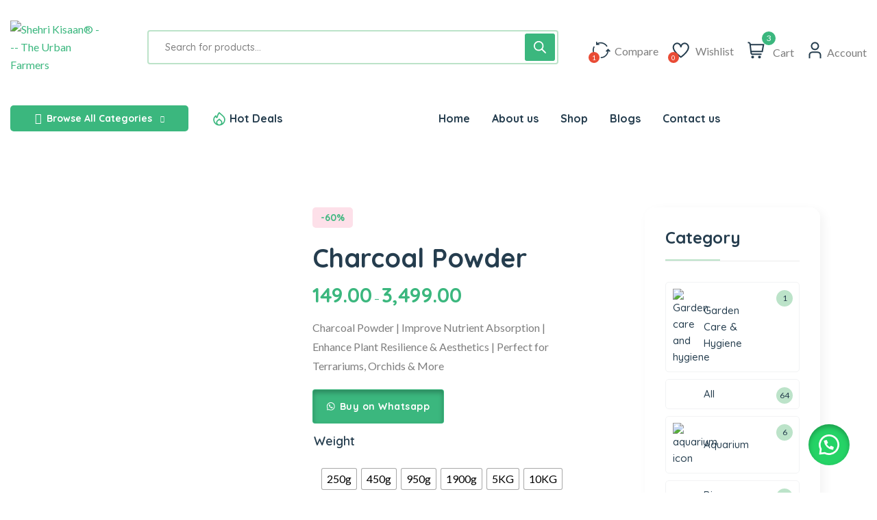

--- FILE ---
content_type: text/html; charset=UTF-8
request_url: https://shehrikisaan.com/product/activated-horticultural-plant-charcoal-powder/
body_size: 86648
content:
<!DOCTYPE html>
<html lang="en-US" prefix="og: https://ogp.me/ns#">
<head>
	<meta charset="UTF-8">
	<meta name="viewport" content="width=device-width, initial-scale=1">
	<link rel="pingback" href="https://shehrikisaan.com/xmlrpc.php">
	
<!-- Search Engine Optimization by Rank Math - https://rankmath.com/ -->
<title>Activated Horticultural Plant Charcoal Powder</title>
<meta name="description" content="Activated Horticultural Plant Charcoal Powder | Improve Nutrient Absorption | Enhance Plant Resilience Aesthetics | Perfect for Terrariums, Orchids More"/>
<meta name="robots" content="index, follow, max-snippet:-1, max-video-preview:-1, max-image-preview:large"/>
<link rel="canonical" href="https://shehrikisaan.com/product/activated-horticultural-plant-charcoal-powder/" />
<meta property="og:locale" content="en_US" />
<meta property="og:type" content="product" />
<meta property="og:title" content="Activated Horticultural Plant Charcoal Powder" />
<meta property="og:description" content="Activated Horticultural Plant Charcoal Powder | Improve Nutrient Absorption | Enhance Plant Resilience Aesthetics | Perfect for Terrariums, Orchids More" />
<meta property="og:url" content="https://shehrikisaan.com/product/activated-horticultural-plant-charcoal-powder/" />
<meta property="og:site_name" content="SHEHRI KISAAN" />
<meta property="og:updated_time" content="2025-11-11T09:48:30+00:00" />
<meta property="og:image" content="https://shehrikisaan.com/wp-content/uploads/2023/06/Charcoal-Powder.jpg" />
<meta property="og:image:secure_url" content="https://shehrikisaan.com/wp-content/uploads/2023/06/Charcoal-Powder.jpg" />
<meta property="og:image:width" content="1100" />
<meta property="og:image:height" content="1100" />
<meta property="og:image:alt" content="Activated Horticultural Plant Charcoal Powder" />
<meta property="og:image:type" content="image/jpeg" />
<meta property="product:availability" content="instock" />
<meta name="twitter:card" content="summary_large_image" />
<meta name="twitter:title" content="Activated Horticultural Plant Charcoal Powder" />
<meta name="twitter:description" content="Activated Horticultural Plant Charcoal Powder | Improve Nutrient Absorption | Enhance Plant Resilience Aesthetics | Perfect for Terrariums, Orchids More" />
<meta name="twitter:image" content="https://shehrikisaan.com/wp-content/uploads/2023/06/Charcoal-Powder.jpg" />
<meta name="twitter:label1" content="Price" />
<meta name="twitter:data1" content="&#8377;149.00 - &#8377;3,499.00" />
<meta name="twitter:label2" content="Availability" />
<meta name="twitter:data2" content="In stock" />
<script type="application/ld+json" class="rank-math-schema">{"@context":"https://schema.org","@graph":[{"@type":"Organization","@id":"https://shehrikisaan.com/#organization","name":"SHEHRI KISAAN","url":"https://shehrikisaan.com"},{"@type":"WebSite","@id":"https://shehrikisaan.com/#website","url":"https://shehrikisaan.com","name":"SHEHRI KISAAN","publisher":{"@id":"https://shehrikisaan.com/#organization"},"inLanguage":"en-US"},{"@type":"ImageObject","@id":"https://shehrikisaan.com/wp-content/uploads/2023/06/Charcoal-Powder.jpg","url":"https://shehrikisaan.com/wp-content/uploads/2023/06/Charcoal-Powder.jpg","width":"1100","height":"1100","caption":"Activated Horticultural Plant Charcoal Powder","inLanguage":"en-US"},{"@type":"ItemPage","@id":"https://shehrikisaan.com/product/activated-horticultural-plant-charcoal-powder/#webpage","url":"https://shehrikisaan.com/product/activated-horticultural-plant-charcoal-powder/","name":"Activated Horticultural Plant Charcoal Powder","datePublished":"2023-06-10T08:07:46+00:00","dateModified":"2025-11-11T09:48:30+00:00","isPartOf":{"@id":"https://shehrikisaan.com/#website"},"primaryImageOfPage":{"@id":"https://shehrikisaan.com/wp-content/uploads/2023/06/Charcoal-Powder.jpg"},"inLanguage":"en-US"},{"@type":"Product","name":"Activated Horticultural Plant Charcoal Powder","description":"Activated Horticultural Plant Charcoal Powder | Improve Nutrient Absorption | Enhance Plant Resilience Aesthetics | Perfect for Terrariums, Orchids More","category":"All","mainEntityOfPage":{"@id":"https://shehrikisaan.com/product/activated-horticultural-plant-charcoal-powder/#webpage"},"image":[{"@type":"ImageObject","url":"https://shehrikisaan.com/wp-content/uploads/2023/06/Charcoal-Powder.jpg","height":"1100","width":"1100"},{"@type":"ImageObject","url":"https://shehrikisaan.com/wp-content/uploads/2023/06/3-SA-main-category-Charcoal-Powder.jpg","height":"1350","width":"1080"}],"offers":{"@type":"AggregateOffer","lowPrice":"149.00","highPrice":"3499.00","offerCount":"8","priceCurrency":"INR","availability":"http://schema.org/InStock","seller":{"@type":"Organization","@id":"https://shehrikisaan.com/","name":"SHEHRI KISAAN","url":"https://shehrikisaan.com","logo":""},"url":"https://shehrikisaan.com/product/activated-horticultural-plant-charcoal-powder/"},"@id":"https://shehrikisaan.com/product/activated-horticultural-plant-charcoal-powder/#richSnippet"}]}</script>
<!-- /Rank Math WordPress SEO plugin -->

<link rel='dns-prefetch' href='//www.googletagmanager.com' />
<link rel='dns-prefetch' href='//fonts.googleapis.com' />
<link rel="alternate" type="application/rss+xml" title="Shehri Kisaan® --- The Urban Farmers &raquo; Feed" href="https://shehrikisaan.com/feed/" />
<link rel="alternate" type="application/rss+xml" title="Shehri Kisaan® --- The Urban Farmers &raquo; Comments Feed" href="https://shehrikisaan.com/comments/feed/" />
<link rel="alternate" type="application/rss+xml" title="Shehri Kisaan® --- The Urban Farmers &raquo; Charcoal Powder Comments Feed" href="https://shehrikisaan.com/product/activated-horticultural-plant-charcoal-powder/feed/" />
<link rel="alternate" title="oEmbed (JSON)" type="application/json+oembed" href="https://shehrikisaan.com/wp-json/oembed/1.0/embed?url=https%3A%2F%2Fshehrikisaan.com%2Fproduct%2Factivated-horticultural-plant-charcoal-powder%2F" />
<link rel="alternate" title="oEmbed (XML)" type="text/xml+oembed" href="https://shehrikisaan.com/wp-json/oembed/1.0/embed?url=https%3A%2F%2Fshehrikisaan.com%2Fproduct%2Factivated-horticultural-plant-charcoal-powder%2F&#038;format=xml" />
<style id='wp-img-auto-sizes-contain-inline-css' type='text/css'>
img:is([sizes=auto i],[sizes^="auto," i]){contain-intrinsic-size:3000px 1500px}
/*# sourceURL=wp-img-auto-sizes-contain-inline-css */
</style>

<link rel='stylesheet' id='search-style-css' href='https://shehrikisaan.com/wp-content/plugins/nest-addons/woocommerce/product-search/css/style.css?ver=1.0' type='text/css' media='all' />
<link rel='stylesheet' id='xoo-aff-style-css' href='https://shehrikisaan.com/wp-content/plugins/easy-login-woocommerce/xoo-form-fields-fw/assets/css/xoo-aff-style.css?ver=2.0.6' type='text/css' media='all' />
<style id='xoo-aff-style-inline-css' type='text/css'>

.xoo-aff-input-group .xoo-aff-input-icon{
	background-color:  #eee;
	color:  #555;
	max-width: 40px;
	min-width: 40px;
	border-color:  #ccc;
	border-width: 1px;
	font-size: 14px;
}
.xoo-aff-group{
	margin-bottom: 30px;
}

.xoo-aff-group input[type="text"], .xoo-aff-group input[type="password"], .xoo-aff-group input[type="email"], .xoo-aff-group input[type="number"], .xoo-aff-group select, .xoo-aff-group select + .select2, .xoo-aff-group input[type="tel"], .xoo-aff-group input[type="file"]{
	background-color: #fff;
	color: #777;
	border-width: 1px;
	border-color: #cccccc;
	height: 50px;
}


.xoo-aff-group input[type="file"]{
	line-height: calc(50px - 13px);
}



.xoo-aff-group input[type="text"]::placeholder, .xoo-aff-group input[type="password"]::placeholder, .xoo-aff-group input[type="email"]::placeholder, .xoo-aff-group input[type="number"]::placeholder, .xoo-aff-group select::placeholder, .xoo-aff-group input[type="tel"]::placeholder, .xoo-aff-group .select2-selection__rendered, .xoo-aff-group .select2-container--default .select2-selection--single .select2-selection__rendered, .xoo-aff-group input[type="file"]::placeholder, .xoo-aff-group input::file-selector-button{
	color: #777;
}

.xoo-aff-group input[type="text"]:focus, .xoo-aff-group input[type="password"]:focus, .xoo-aff-group input[type="email"]:focus, .xoo-aff-group input[type="number"]:focus, .xoo-aff-group select:focus, .xoo-aff-group select + .select2:focus, .xoo-aff-group input[type="tel"]:focus, .xoo-aff-group input[type="file"]:focus{
	background-color: #ededed;
	color: #000;
}

[placeholder]:focus::-webkit-input-placeholder{
	color: #000!important;
}


.xoo-aff-input-icon + input[type="text"], .xoo-aff-input-icon + input[type="password"], .xoo-aff-input-icon + input[type="email"], .xoo-aff-input-icon + input[type="number"], .xoo-aff-input-icon + select, .xoo-aff-input-icon + select + .select2,  .xoo-aff-input-icon + input[type="tel"], .xoo-aff-input-icon + input[type="file"]{
	border-bottom-left-radius: 0;
	border-top-left-radius: 0;
}


/*# sourceURL=xoo-aff-style-inline-css */
</style>
<link rel='stylesheet' id='xoo-aff-font-awesome5-css' href='https://shehrikisaan.com/wp-content/plugins/easy-login-woocommerce/xoo-form-fields-fw/lib/fontawesome5/css/all.min.css?ver=6.9' type='text/css' media='all' />
<style id='wp-emoji-styles-inline-css' type='text/css'>

	img.wp-smiley, img.emoji {
		display: inline !important;
		border: none !important;
		box-shadow: none !important;
		height: 1em !important;
		width: 1em !important;
		margin: 0 0.07em !important;
		vertical-align: -0.1em !important;
		background: none !important;
		padding: 0 !important;
	}
/*# sourceURL=wp-emoji-styles-inline-css */
</style>
<link rel='stylesheet' id='wp-block-library-css' href='https://shehrikisaan.com/wp-includes/css/dist/block-library/style.min.css?ver=6.9' type='text/css' media='all' />
<style id='wp-block-heading-inline-css' type='text/css'>
h1:where(.wp-block-heading).has-background,h2:where(.wp-block-heading).has-background,h3:where(.wp-block-heading).has-background,h4:where(.wp-block-heading).has-background,h5:where(.wp-block-heading).has-background,h6:where(.wp-block-heading).has-background{padding:1.25em 2.375em}h1.has-text-align-left[style*=writing-mode]:where([style*=vertical-lr]),h1.has-text-align-right[style*=writing-mode]:where([style*=vertical-rl]),h2.has-text-align-left[style*=writing-mode]:where([style*=vertical-lr]),h2.has-text-align-right[style*=writing-mode]:where([style*=vertical-rl]),h3.has-text-align-left[style*=writing-mode]:where([style*=vertical-lr]),h3.has-text-align-right[style*=writing-mode]:where([style*=vertical-rl]),h4.has-text-align-left[style*=writing-mode]:where([style*=vertical-lr]),h4.has-text-align-right[style*=writing-mode]:where([style*=vertical-rl]),h5.has-text-align-left[style*=writing-mode]:where([style*=vertical-lr]),h5.has-text-align-right[style*=writing-mode]:where([style*=vertical-rl]),h6.has-text-align-left[style*=writing-mode]:where([style*=vertical-lr]),h6.has-text-align-right[style*=writing-mode]:where([style*=vertical-rl]){rotate:180deg}
/*# sourceURL=https://shehrikisaan.com/wp-includes/blocks/heading/style.min.css */
</style>
<style id='wp-block-image-inline-css' type='text/css'>
.wp-block-image>a,.wp-block-image>figure>a{display:inline-block}.wp-block-image img{box-sizing:border-box;height:auto;max-width:100%;vertical-align:bottom}@media not (prefers-reduced-motion){.wp-block-image img.hide{visibility:hidden}.wp-block-image img.show{animation:show-content-image .4s}}.wp-block-image[style*=border-radius] img,.wp-block-image[style*=border-radius]>a{border-radius:inherit}.wp-block-image.has-custom-border img{box-sizing:border-box}.wp-block-image.aligncenter{text-align:center}.wp-block-image.alignfull>a,.wp-block-image.alignwide>a{width:100%}.wp-block-image.alignfull img,.wp-block-image.alignwide img{height:auto;width:100%}.wp-block-image .aligncenter,.wp-block-image .alignleft,.wp-block-image .alignright,.wp-block-image.aligncenter,.wp-block-image.alignleft,.wp-block-image.alignright{display:table}.wp-block-image .aligncenter>figcaption,.wp-block-image .alignleft>figcaption,.wp-block-image .alignright>figcaption,.wp-block-image.aligncenter>figcaption,.wp-block-image.alignleft>figcaption,.wp-block-image.alignright>figcaption{caption-side:bottom;display:table-caption}.wp-block-image .alignleft{float:left;margin:.5em 1em .5em 0}.wp-block-image .alignright{float:right;margin:.5em 0 .5em 1em}.wp-block-image .aligncenter{margin-left:auto;margin-right:auto}.wp-block-image :where(figcaption){margin-bottom:1em;margin-top:.5em}.wp-block-image.is-style-circle-mask img{border-radius:9999px}@supports ((-webkit-mask-image:none) or (mask-image:none)) or (-webkit-mask-image:none){.wp-block-image.is-style-circle-mask img{border-radius:0;-webkit-mask-image:url('data:image/svg+xml;utf8,<svg viewBox="0 0 100 100" xmlns="http://www.w3.org/2000/svg"><circle cx="50" cy="50" r="50"/></svg>');mask-image:url('data:image/svg+xml;utf8,<svg viewBox="0 0 100 100" xmlns="http://www.w3.org/2000/svg"><circle cx="50" cy="50" r="50"/></svg>');mask-mode:alpha;-webkit-mask-position:center;mask-position:center;-webkit-mask-repeat:no-repeat;mask-repeat:no-repeat;-webkit-mask-size:contain;mask-size:contain}}:root :where(.wp-block-image.is-style-rounded img,.wp-block-image .is-style-rounded img){border-radius:9999px}.wp-block-image figure{margin:0}.wp-lightbox-container{display:flex;flex-direction:column;position:relative}.wp-lightbox-container img{cursor:zoom-in}.wp-lightbox-container img:hover+button{opacity:1}.wp-lightbox-container button{align-items:center;backdrop-filter:blur(16px) saturate(180%);background-color:#5a5a5a40;border:none;border-radius:4px;cursor:zoom-in;display:flex;height:20px;justify-content:center;opacity:0;padding:0;position:absolute;right:16px;text-align:center;top:16px;width:20px;z-index:100}@media not (prefers-reduced-motion){.wp-lightbox-container button{transition:opacity .2s ease}}.wp-lightbox-container button:focus-visible{outline:3px auto #5a5a5a40;outline:3px auto -webkit-focus-ring-color;outline-offset:3px}.wp-lightbox-container button:hover{cursor:pointer;opacity:1}.wp-lightbox-container button:focus{opacity:1}.wp-lightbox-container button:focus,.wp-lightbox-container button:hover,.wp-lightbox-container button:not(:hover):not(:active):not(.has-background){background-color:#5a5a5a40;border:none}.wp-lightbox-overlay{box-sizing:border-box;cursor:zoom-out;height:100vh;left:0;overflow:hidden;position:fixed;top:0;visibility:hidden;width:100%;z-index:100000}.wp-lightbox-overlay .close-button{align-items:center;cursor:pointer;display:flex;justify-content:center;min-height:40px;min-width:40px;padding:0;position:absolute;right:calc(env(safe-area-inset-right) + 16px);top:calc(env(safe-area-inset-top) + 16px);z-index:5000000}.wp-lightbox-overlay .close-button:focus,.wp-lightbox-overlay .close-button:hover,.wp-lightbox-overlay .close-button:not(:hover):not(:active):not(.has-background){background:none;border:none}.wp-lightbox-overlay .lightbox-image-container{height:var(--wp--lightbox-container-height);left:50%;overflow:hidden;position:absolute;top:50%;transform:translate(-50%,-50%);transform-origin:top left;width:var(--wp--lightbox-container-width);z-index:9999999999}.wp-lightbox-overlay .wp-block-image{align-items:center;box-sizing:border-box;display:flex;height:100%;justify-content:center;margin:0;position:relative;transform-origin:0 0;width:100%;z-index:3000000}.wp-lightbox-overlay .wp-block-image img{height:var(--wp--lightbox-image-height);min-height:var(--wp--lightbox-image-height);min-width:var(--wp--lightbox-image-width);width:var(--wp--lightbox-image-width)}.wp-lightbox-overlay .wp-block-image figcaption{display:none}.wp-lightbox-overlay button{background:none;border:none}.wp-lightbox-overlay .scrim{background-color:#fff;height:100%;opacity:.9;position:absolute;width:100%;z-index:2000000}.wp-lightbox-overlay.active{visibility:visible}@media not (prefers-reduced-motion){.wp-lightbox-overlay.active{animation:turn-on-visibility .25s both}.wp-lightbox-overlay.active img{animation:turn-on-visibility .35s both}.wp-lightbox-overlay.show-closing-animation:not(.active){animation:turn-off-visibility .35s both}.wp-lightbox-overlay.show-closing-animation:not(.active) img{animation:turn-off-visibility .25s both}.wp-lightbox-overlay.zoom.active{animation:none;opacity:1;visibility:visible}.wp-lightbox-overlay.zoom.active .lightbox-image-container{animation:lightbox-zoom-in .4s}.wp-lightbox-overlay.zoom.active .lightbox-image-container img{animation:none}.wp-lightbox-overlay.zoom.active .scrim{animation:turn-on-visibility .4s forwards}.wp-lightbox-overlay.zoom.show-closing-animation:not(.active){animation:none}.wp-lightbox-overlay.zoom.show-closing-animation:not(.active) .lightbox-image-container{animation:lightbox-zoom-out .4s}.wp-lightbox-overlay.zoom.show-closing-animation:not(.active) .lightbox-image-container img{animation:none}.wp-lightbox-overlay.zoom.show-closing-animation:not(.active) .scrim{animation:turn-off-visibility .4s forwards}}@keyframes show-content-image{0%{visibility:hidden}99%{visibility:hidden}to{visibility:visible}}@keyframes turn-on-visibility{0%{opacity:0}to{opacity:1}}@keyframes turn-off-visibility{0%{opacity:1;visibility:visible}99%{opacity:0;visibility:visible}to{opacity:0;visibility:hidden}}@keyframes lightbox-zoom-in{0%{transform:translate(calc((-100vw + var(--wp--lightbox-scrollbar-width))/2 + var(--wp--lightbox-initial-left-position)),calc(-50vh + var(--wp--lightbox-initial-top-position))) scale(var(--wp--lightbox-scale))}to{transform:translate(-50%,-50%) scale(1)}}@keyframes lightbox-zoom-out{0%{transform:translate(-50%,-50%) scale(1);visibility:visible}99%{visibility:visible}to{transform:translate(calc((-100vw + var(--wp--lightbox-scrollbar-width))/2 + var(--wp--lightbox-initial-left-position)),calc(-50vh + var(--wp--lightbox-initial-top-position))) scale(var(--wp--lightbox-scale));visibility:hidden}}
/*# sourceURL=https://shehrikisaan.com/wp-includes/blocks/image/style.min.css */
</style>
<style id='wp-block-group-inline-css' type='text/css'>
.wp-block-group{box-sizing:border-box}:where(.wp-block-group.wp-block-group-is-layout-constrained){position:relative}
/*# sourceURL=https://shehrikisaan.com/wp-includes/blocks/group/style.min.css */
</style>
<link rel='stylesheet' id='wc-blocks-style-css' href='https://shehrikisaan.com/wp-content/plugins/woocommerce/assets/client/blocks/wc-blocks.css?ver=wc-9.3.5' type='text/css' media='all' />
<link rel='stylesheet' id='wc-blocks-style-product-categories-css' href='https://shehrikisaan.com/wp-content/plugins/woocommerce/assets/client/blocks/product-categories.css?ver=wc-9.3.5' type='text/css' media='all' />
<style id='global-styles-inline-css' type='text/css'>
:root{--wp--preset--aspect-ratio--square: 1;--wp--preset--aspect-ratio--4-3: 4/3;--wp--preset--aspect-ratio--3-4: 3/4;--wp--preset--aspect-ratio--3-2: 3/2;--wp--preset--aspect-ratio--2-3: 2/3;--wp--preset--aspect-ratio--16-9: 16/9;--wp--preset--aspect-ratio--9-16: 9/16;--wp--preset--color--black: #000000;--wp--preset--color--cyan-bluish-gray: #abb8c3;--wp--preset--color--white: #ffffff;--wp--preset--color--pale-pink: #f78da7;--wp--preset--color--vivid-red: #cf2e2e;--wp--preset--color--luminous-vivid-orange: #ff6900;--wp--preset--color--luminous-vivid-amber: #fcb900;--wp--preset--color--light-green-cyan: #7bdcb5;--wp--preset--color--vivid-green-cyan: #00d084;--wp--preset--color--pale-cyan-blue: #8ed1fc;--wp--preset--color--vivid-cyan-blue: #0693e3;--wp--preset--color--vivid-purple: #9b51e0;--wp--preset--gradient--vivid-cyan-blue-to-vivid-purple: linear-gradient(135deg,rgb(6,147,227) 0%,rgb(155,81,224) 100%);--wp--preset--gradient--light-green-cyan-to-vivid-green-cyan: linear-gradient(135deg,rgb(122,220,180) 0%,rgb(0,208,130) 100%);--wp--preset--gradient--luminous-vivid-amber-to-luminous-vivid-orange: linear-gradient(135deg,rgb(252,185,0) 0%,rgb(255,105,0) 100%);--wp--preset--gradient--luminous-vivid-orange-to-vivid-red: linear-gradient(135deg,rgb(255,105,0) 0%,rgb(207,46,46) 100%);--wp--preset--gradient--very-light-gray-to-cyan-bluish-gray: linear-gradient(135deg,rgb(238,238,238) 0%,rgb(169,184,195) 100%);--wp--preset--gradient--cool-to-warm-spectrum: linear-gradient(135deg,rgb(74,234,220) 0%,rgb(151,120,209) 20%,rgb(207,42,186) 40%,rgb(238,44,130) 60%,rgb(251,105,98) 80%,rgb(254,248,76) 100%);--wp--preset--gradient--blush-light-purple: linear-gradient(135deg,rgb(255,206,236) 0%,rgb(152,150,240) 100%);--wp--preset--gradient--blush-bordeaux: linear-gradient(135deg,rgb(254,205,165) 0%,rgb(254,45,45) 50%,rgb(107,0,62) 100%);--wp--preset--gradient--luminous-dusk: linear-gradient(135deg,rgb(255,203,112) 0%,rgb(199,81,192) 50%,rgb(65,88,208) 100%);--wp--preset--gradient--pale-ocean: linear-gradient(135deg,rgb(255,245,203) 0%,rgb(182,227,212) 50%,rgb(51,167,181) 100%);--wp--preset--gradient--electric-grass: linear-gradient(135deg,rgb(202,248,128) 0%,rgb(113,206,126) 100%);--wp--preset--gradient--midnight: linear-gradient(135deg,rgb(2,3,129) 0%,rgb(40,116,252) 100%);--wp--preset--font-size--small: 13px;--wp--preset--font-size--medium: 20px;--wp--preset--font-size--large: 36px;--wp--preset--font-size--x-large: 42px;--wp--preset--font-family--inter: "Inter", sans-serif;--wp--preset--font-family--cardo: Cardo;--wp--preset--spacing--20: 0.44rem;--wp--preset--spacing--30: 0.67rem;--wp--preset--spacing--40: 1rem;--wp--preset--spacing--50: 1.5rem;--wp--preset--spacing--60: 2.25rem;--wp--preset--spacing--70: 3.38rem;--wp--preset--spacing--80: 5.06rem;--wp--preset--shadow--natural: 6px 6px 9px rgba(0, 0, 0, 0.2);--wp--preset--shadow--deep: 12px 12px 50px rgba(0, 0, 0, 0.4);--wp--preset--shadow--sharp: 6px 6px 0px rgba(0, 0, 0, 0.2);--wp--preset--shadow--outlined: 6px 6px 0px -3px rgb(255, 255, 255), 6px 6px rgb(0, 0, 0);--wp--preset--shadow--crisp: 6px 6px 0px rgb(0, 0, 0);}:where(.is-layout-flex){gap: 0.5em;}:where(.is-layout-grid){gap: 0.5em;}body .is-layout-flex{display: flex;}.is-layout-flex{flex-wrap: wrap;align-items: center;}.is-layout-flex > :is(*, div){margin: 0;}body .is-layout-grid{display: grid;}.is-layout-grid > :is(*, div){margin: 0;}:where(.wp-block-columns.is-layout-flex){gap: 2em;}:where(.wp-block-columns.is-layout-grid){gap: 2em;}:where(.wp-block-post-template.is-layout-flex){gap: 1.25em;}:where(.wp-block-post-template.is-layout-grid){gap: 1.25em;}.has-black-color{color: var(--wp--preset--color--black) !important;}.has-cyan-bluish-gray-color{color: var(--wp--preset--color--cyan-bluish-gray) !important;}.has-white-color{color: var(--wp--preset--color--white) !important;}.has-pale-pink-color{color: var(--wp--preset--color--pale-pink) !important;}.has-vivid-red-color{color: var(--wp--preset--color--vivid-red) !important;}.has-luminous-vivid-orange-color{color: var(--wp--preset--color--luminous-vivid-orange) !important;}.has-luminous-vivid-amber-color{color: var(--wp--preset--color--luminous-vivid-amber) !important;}.has-light-green-cyan-color{color: var(--wp--preset--color--light-green-cyan) !important;}.has-vivid-green-cyan-color{color: var(--wp--preset--color--vivid-green-cyan) !important;}.has-pale-cyan-blue-color{color: var(--wp--preset--color--pale-cyan-blue) !important;}.has-vivid-cyan-blue-color{color: var(--wp--preset--color--vivid-cyan-blue) !important;}.has-vivid-purple-color{color: var(--wp--preset--color--vivid-purple) !important;}.has-black-background-color{background-color: var(--wp--preset--color--black) !important;}.has-cyan-bluish-gray-background-color{background-color: var(--wp--preset--color--cyan-bluish-gray) !important;}.has-white-background-color{background-color: var(--wp--preset--color--white) !important;}.has-pale-pink-background-color{background-color: var(--wp--preset--color--pale-pink) !important;}.has-vivid-red-background-color{background-color: var(--wp--preset--color--vivid-red) !important;}.has-luminous-vivid-orange-background-color{background-color: var(--wp--preset--color--luminous-vivid-orange) !important;}.has-luminous-vivid-amber-background-color{background-color: var(--wp--preset--color--luminous-vivid-amber) !important;}.has-light-green-cyan-background-color{background-color: var(--wp--preset--color--light-green-cyan) !important;}.has-vivid-green-cyan-background-color{background-color: var(--wp--preset--color--vivid-green-cyan) !important;}.has-pale-cyan-blue-background-color{background-color: var(--wp--preset--color--pale-cyan-blue) !important;}.has-vivid-cyan-blue-background-color{background-color: var(--wp--preset--color--vivid-cyan-blue) !important;}.has-vivid-purple-background-color{background-color: var(--wp--preset--color--vivid-purple) !important;}.has-black-border-color{border-color: var(--wp--preset--color--black) !important;}.has-cyan-bluish-gray-border-color{border-color: var(--wp--preset--color--cyan-bluish-gray) !important;}.has-white-border-color{border-color: var(--wp--preset--color--white) !important;}.has-pale-pink-border-color{border-color: var(--wp--preset--color--pale-pink) !important;}.has-vivid-red-border-color{border-color: var(--wp--preset--color--vivid-red) !important;}.has-luminous-vivid-orange-border-color{border-color: var(--wp--preset--color--luminous-vivid-orange) !important;}.has-luminous-vivid-amber-border-color{border-color: var(--wp--preset--color--luminous-vivid-amber) !important;}.has-light-green-cyan-border-color{border-color: var(--wp--preset--color--light-green-cyan) !important;}.has-vivid-green-cyan-border-color{border-color: var(--wp--preset--color--vivid-green-cyan) !important;}.has-pale-cyan-blue-border-color{border-color: var(--wp--preset--color--pale-cyan-blue) !important;}.has-vivid-cyan-blue-border-color{border-color: var(--wp--preset--color--vivid-cyan-blue) !important;}.has-vivid-purple-border-color{border-color: var(--wp--preset--color--vivid-purple) !important;}.has-vivid-cyan-blue-to-vivid-purple-gradient-background{background: var(--wp--preset--gradient--vivid-cyan-blue-to-vivid-purple) !important;}.has-light-green-cyan-to-vivid-green-cyan-gradient-background{background: var(--wp--preset--gradient--light-green-cyan-to-vivid-green-cyan) !important;}.has-luminous-vivid-amber-to-luminous-vivid-orange-gradient-background{background: var(--wp--preset--gradient--luminous-vivid-amber-to-luminous-vivid-orange) !important;}.has-luminous-vivid-orange-to-vivid-red-gradient-background{background: var(--wp--preset--gradient--luminous-vivid-orange-to-vivid-red) !important;}.has-very-light-gray-to-cyan-bluish-gray-gradient-background{background: var(--wp--preset--gradient--very-light-gray-to-cyan-bluish-gray) !important;}.has-cool-to-warm-spectrum-gradient-background{background: var(--wp--preset--gradient--cool-to-warm-spectrum) !important;}.has-blush-light-purple-gradient-background{background: var(--wp--preset--gradient--blush-light-purple) !important;}.has-blush-bordeaux-gradient-background{background: var(--wp--preset--gradient--blush-bordeaux) !important;}.has-luminous-dusk-gradient-background{background: var(--wp--preset--gradient--luminous-dusk) !important;}.has-pale-ocean-gradient-background{background: var(--wp--preset--gradient--pale-ocean) !important;}.has-electric-grass-gradient-background{background: var(--wp--preset--gradient--electric-grass) !important;}.has-midnight-gradient-background{background: var(--wp--preset--gradient--midnight) !important;}.has-small-font-size{font-size: var(--wp--preset--font-size--small) !important;}.has-medium-font-size{font-size: var(--wp--preset--font-size--medium) !important;}.has-large-font-size{font-size: var(--wp--preset--font-size--large) !important;}.has-x-large-font-size{font-size: var(--wp--preset--font-size--x-large) !important;}
/*# sourceURL=global-styles-inline-css */
</style>

<style id='classic-theme-styles-inline-css' type='text/css'>
/*! This file is auto-generated */
.wp-block-button__link{color:#fff;background-color:#32373c;border-radius:9999px;box-shadow:none;text-decoration:none;padding:calc(.667em + 2px) calc(1.333em + 2px);font-size:1.125em}.wp-block-file__button{background:#32373c;color:#fff;text-decoration:none}
/*# sourceURL=/wp-includes/css/classic-themes.min.css */
</style>
<link rel='stylesheet' id='contact-form-7-css' href='https://shehrikisaan.com/wp-content/plugins/contact-form-7/includes/css/styles.css?ver=6.1.2' type='text/css' media='all' />
<link rel='stylesheet' id='photoswipe-css' href='https://shehrikisaan.com/wp-content/plugins/woocommerce/assets/css/photoswipe/photoswipe.min.css?ver=9.3.5' type='text/css' media='all' />
<link rel='stylesheet' id='photoswipe-default-skin-css' href='https://shehrikisaan.com/wp-content/plugins/woocommerce/assets/css/photoswipe/default-skin/default-skin.min.css?ver=9.3.5' type='text/css' media='all' />
<link rel='stylesheet' id='woocommerce-layout-css' href='https://shehrikisaan.com/wp-content/plugins/woocommerce/assets/css/woocommerce-layout.css?ver=9.3.5' type='text/css' media='all' />
<link rel='stylesheet' id='woocommerce-smallscreen-css' href='https://shehrikisaan.com/wp-content/plugins/woocommerce/assets/css/woocommerce-smallscreen.css?ver=9.3.5' type='text/css' media='only screen and (max-width: 768px)' />
<link rel='stylesheet' id='woocommerce-general-css' href='https://shehrikisaan.com/wp-content/plugins/woocommerce/assets/css/woocommerce.css?ver=9.3.5' type='text/css' media='all' />
<style id='woocommerce-inline-inline-css' type='text/css'>
.woocommerce form .form-row .required { visibility: visible; }
/*# sourceURL=woocommerce-inline-inline-css */
</style>
<link rel='stylesheet' id='wpcsn-css' href='https://shehrikisaan.com/wp-content/plugins/wpc-smart-notification/assets/css/frontend.css?ver=2.4.0' type='text/css' media='all' />
<link rel='stylesheet' id='wa_order_style-css' href='https://shehrikisaan.com/wp-content/plugins/oneclick-whatsapp-order/assets/css/main-style.css?ver=1.0.8' type='text/css' media='all' />
<link rel='stylesheet' id='xoo-el-style-css' href='https://shehrikisaan.com/wp-content/plugins/easy-login-woocommerce/assets/css/xoo-el-style.css?ver=2.9.6' type='text/css' media='all' />
<style id='xoo-el-style-inline-css' type='text/css'>

	.xoo-el-form-container button.btn.button.xoo-el-action-btn{
		background-color: #3bb77e;
		color: #ffffff;
		font-weight: 600;
		font-size: 15px;
		height: 40px;
	}

.xoo-el-container:not(.xoo-el-style-slider) .xoo-el-inmodal{
	max-width: 800px;
	max-height: 600px;
}

.xoo-el-style-slider .xoo-el-modal{
	transform: translateX(800px);
	max-width: 800px;
}

	.xoo-el-sidebar{
		background-image: url(https://shehrikisaan.com/wp-content/plugins/easy-login-woocommerce/assets/images/popup-sidebar.jpg);
		min-width: 40%;
	}

.xoo-el-main, .xoo-el-main a , .xoo-el-main label{
	color: #000000;
}
.xoo-el-srcont{
	background-color: #ffffff;
}
.xoo-el-form-container ul.xoo-el-tabs li.xoo-el-active {
	background-color: #3bb77e;
	color: #ffffff;
}
.xoo-el-form-container ul.xoo-el-tabs li{
	background-color: #eeeeee;
	color: #000000;
	font-size: 16px;
	padding: 12px 20px;
}
.xoo-el-main{
	padding: 40px 30px;
}

.xoo-el-form-container button.xoo-el-action-btn:not(.button){
    font-weight: 600;
    font-size: 15px;
}



	.xoo-el-modal:before {
		vertical-align: middle;
	}

	.xoo-el-style-slider .xoo-el-srcont {
		justify-content: center;
	}

	.xoo-el-style-slider .xoo-el-main{
		padding-top: 10px;
		padding-bottom: 10px; 
	}





.xoo-el-popup-active .xoo-el-opac{
    opacity: 0.7;
    background-color: #000000;
}





/*# sourceURL=xoo-el-style-inline-css */
</style>
<link rel='stylesheet' id='xoo-el-fonts-css' href='https://shehrikisaan.com/wp-content/plugins/easy-login-woocommerce/assets/css/xoo-el-fonts.css?ver=2.9.6' type='text/css' media='all' />
<link rel='stylesheet' id='bootstrap-css' href='https://shehrikisaan.com/wp-content/plugins/nest-addons/assets/css/vendors/bootstrap.min.css?ver=5.0.2' type='text/css' media='all' />
<link rel='stylesheet' id='animation-css' href='https://shehrikisaan.com/wp-content/plugins/nest-addons/assets/css/plugins/animate.min.css?ver=4.1.1' type='text/css' media='all' />
<link rel='stylesheet' id='infinite-css' href='https://shehrikisaan.com/wp-content/plugins/nest-addons/assets/css/plugins/infinite-scroll-docs.css?ver=8.0.1' type='text/css' media='all' />
<link rel='stylesheet' id='uicons-css' href='https://shehrikisaan.com/wp-content/plugins/nest-addons/assets/css/vendors/uicons-regular-straight.css?ver=1.0.0' type='text/css' media='all' />
<link rel='stylesheet' id='icomoon-css' href='https://shehrikisaan.com/wp-content/plugins/nest-addons/assets/fonts/icomoon/icomoon.css?ver=1.0.0' type='text/css' media='all' />
<link rel='stylesheet' id='swicss-css' href='https://shehrikisaan.com/wp-content/plugins/nest-addons/assets/css/plugins/swiper.css?ver=8.4.6' type='text/css' media='all' />
<link rel='stylesheet' id='nest-meta-box-css' href='https://shehrikisaan.com/wp-content/themes/steelthemes-nest/assets/css/metabox.css?ver=1769180681' type='text/css' media='all' />
<link rel='stylesheet' id='nest-slick-css-css' href='https://shehrikisaan.com/wp-content/plugins/nest-addons/assets/css/slick.css?ver=1.8.1' type='text/css' media='all' />
<link rel='stylesheet' id='nest-wooproductfilter-css' href='https://shehrikisaan.com/wp-content/themes/steelthemes-nest/assets/css/overwrite/woofilter.css?ver=6.9' type='text/css' media='all' />
<link rel='stylesheet' id='nest-main-style-css' href='https://shehrikisaan.com/wp-content/plugins/nest-addons/assets/css/sass/main.css?ver=1769180681' type='text/css' media='all' />
<style id='nest-main-style-inline-css' type='text/css'>
.countdown-period.days:before {content:"Days"!important;}.countdown-period.hours:before {content:"Hours"!important;}.countdown-period.mins:before {content:"Mins"!important;}.countdown-period.sec:before {content:"Secs"!important;}
/*# sourceURL=nest-main-style-inline-css */
</style>
<link rel='stylesheet' id='woo-variation-swatches-css' href='https://shehrikisaan.com/wp-content/plugins/woo-variation-swatches/assets/css/frontend.min.css?ver=1761591165' type='text/css' media='all' />
<style id='woo-variation-swatches-inline-css' type='text/css'>
:root {
--wvs-tick:url("data:image/svg+xml;utf8,%3Csvg filter='drop-shadow(0px 0px 2px rgb(0 0 0 / .8))' xmlns='http://www.w3.org/2000/svg'  viewBox='0 0 30 30'%3E%3Cpath fill='none' stroke='%23ffffff' stroke-linecap='round' stroke-linejoin='round' stroke-width='4' d='M4 16L11 23 27 7'/%3E%3C/svg%3E");

--wvs-cross:url("data:image/svg+xml;utf8,%3Csvg filter='drop-shadow(0px 0px 5px rgb(255 255 255 / .6))' xmlns='http://www.w3.org/2000/svg' width='72px' height='72px' viewBox='0 0 24 24'%3E%3Cpath fill='none' stroke='%23ff0000' stroke-linecap='round' stroke-width='0.6' d='M5 5L19 19M19 5L5 19'/%3E%3C/svg%3E");
--wvs-single-product-item-width:30px;
--wvs-single-product-item-height:30px;
--wvs-single-product-item-font-size:16px}
/*# sourceURL=woo-variation-swatches-inline-css */
</style>
<link rel='stylesheet' id='woobt-frontend-css' href='https://shehrikisaan.com/wp-content/plugins/woo-bought-together/assets/css/frontend.css?ver=7.2.1' type='text/css' media='all' />
<link rel='stylesheet' id='hint-css' href='https://shehrikisaan.com/wp-content/plugins/woo-smart-compare/assets/libs/hint/hint.min.css?ver=6.9' type='text/css' media='all' />
<link rel='stylesheet' id='perfect-scrollbar-css' href='https://shehrikisaan.com/wp-content/plugins/woo-smart-compare/assets/libs/perfect-scrollbar/css/perfect-scrollbar.min.css?ver=6.9' type='text/css' media='all' />
<link rel='stylesheet' id='perfect-scrollbar-wpc-css' href='https://shehrikisaan.com/wp-content/plugins/woo-smart-compare/assets/libs/perfect-scrollbar/css/custom-theme.css?ver=6.9' type='text/css' media='all' />
<link rel='stylesheet' id='woosc-frontend-css' href='https://shehrikisaan.com/wp-content/plugins/woo-smart-compare/assets/css/frontend.css?ver=6.2.8' type='text/css' media='all' />
<link rel='stylesheet' id='slick-css' href='https://shehrikisaan.com/wp-content/plugins/woo-smart-quick-view/assets/libs/slick/slick.css?ver=6.9' type='text/css' media='all' />
<link rel='stylesheet' id='magnific-popup-css' href='https://shehrikisaan.com/wp-content/plugins/woo-smart-quick-view/assets/libs/magnific-popup/magnific-popup.css?ver=6.9' type='text/css' media='all' />
<link rel='stylesheet' id='woosq-feather-css' href='https://shehrikisaan.com/wp-content/plugins/woo-smart-quick-view/assets/libs/feather/feather.css?ver=6.9' type='text/css' media='all' />
<link rel='stylesheet' id='woosq-icons-css' href='https://shehrikisaan.com/wp-content/plugins/woo-smart-quick-view/assets/css/icons.css?ver=4.1.2' type='text/css' media='all' />
<link rel='stylesheet' id='woosq-frontend-css' href='https://shehrikisaan.com/wp-content/plugins/woo-smart-quick-view/assets/css/frontend.css?ver=4.1.2' type='text/css' media='all' />
<link rel='stylesheet' id='woosw-icons-css' href='https://shehrikisaan.com/wp-content/plugins/woo-smart-wishlist/assets/css/icons.css?ver=4.9.0' type='text/css' media='all' />
<link rel='stylesheet' id='woosw-frontend-css' href='https://shehrikisaan.com/wp-content/plugins/woo-smart-wishlist/assets/css/frontend.css?ver=4.9.0' type='text/css' media='all' />
<style id='woosw-frontend-inline-css' type='text/css'>
.woosw-popup .woosw-popup-inner .woosw-popup-content .woosw-popup-content-bot .woosw-notice { background-color: #5fbd74; } .woosw-popup .woosw-popup-inner .woosw-popup-content .woosw-popup-content-bot .woosw-popup-content-bot-inner a:hover { color: #5fbd74; border-color: #5fbd74; } 
/*# sourceURL=woosw-frontend-inline-css */
</style>
<link rel='stylesheet' id='woosb-frontend-css' href='https://shehrikisaan.com/wp-content/plugins/woo-product-bundle/assets/css/frontend.css?ver=8.1.0' type='text/css' media='all' />
<link rel='stylesheet' id='dgwt-wcas-style-css' href='https://shehrikisaan.com/wp-content/plugins/ajax-search-for-woocommerce/assets/css/style.min.css?ver=1.31.0' type='text/css' media='all' />
<link rel='stylesheet' id='nest-fonts-css' href='https://fonts.googleapis.com/css?family=Lato%3A300%2C300i%2C400%2C400i%2C700%2C700i%2C900%2C900i%7CQuicksand%3A300%2C400%2C500%2C600%2C700&#038;subset=latin%2Clatin-ext' type='text/css' media='all' />
<link rel='stylesheet' id='nest-scondary-style-css' href='https://shehrikisaan.com/wp-content/themes/steelthemes-nest/assets/css/overwrite/theme-extra.css?ver=6.9' type='text/css' media='all' />
<link rel='stylesheet' id='nest-main-mb-style-css' href='https://shehrikisaan.com/wp-content/themes/steelthemes-nest/assets/css/overwrite/mobile.css?ver=6.9' type='text/css' media='all' />
<link rel='stylesheet' id='woosg-frontend-css' href='https://shehrikisaan.com/wp-content/plugins/wpc-grouped-product/assets/css/frontend.css?ver=5.1.1' type='text/css' media='all' />
<link rel='stylesheet' id='ekit-widget-styles-css' href='https://shehrikisaan.com/wp-content/plugins/elementskit-lite/widgets/init/assets/css/widget-styles.css?ver=3.7.4' type='text/css' media='all' />
<link rel='stylesheet' id='ekit-responsive-css' href='https://shehrikisaan.com/wp-content/plugins/elementskit-lite/widgets/init/assets/css/responsive.css?ver=3.7.4' type='text/css' media='all' />
<script type="text/template" id="tmpl-variation-template">
	<div class="woocommerce-variation-description">{{{ data.variation.variation_description }}}</div>
	<div class="woocommerce-variation-price">{{{ data.variation.price_html }}}</div>
	<div class="woocommerce-variation-availability">{{{ data.variation.availability_html }}}</div>
</script>
<script type="text/template" id="tmpl-unavailable-variation-template">
	<p role="alert">Sorry, this product is unavailable. Please choose a different combination.</p>
</script>
<!--n2css--><!--n2js--><script type="text/javascript" src="https://shehrikisaan.com/wp-includes/js/jquery/jquery.min.js?ver=3.7.1" id="jquery-core-js"></script>
<script type="text/javascript" src="https://shehrikisaan.com/wp-includes/js/jquery/jquery-migrate.min.js?ver=3.4.1" id="jquery-migrate-js"></script>
<script type="text/javascript" id="xoo-aff-js-js-extra">
/* <![CDATA[ */
var xoo_aff_localize = {"adminurl":"https://shehrikisaan.com/wp-admin/admin-ajax.php","password_strength":{"min_password_strength":3,"i18n_password_error":"Please enter a stronger password.","i18n_password_hint":"Hint: The password should be at least twelve characters long. To make it stronger, use upper and lower case letters, numbers, and symbols like ! &quot; ? $ % ^ &amp; )."}};
//# sourceURL=xoo-aff-js-js-extra
/* ]]> */
</script>
<script type="text/javascript" src="https://shehrikisaan.com/wp-content/plugins/easy-login-woocommerce/xoo-form-fields-fw/assets/js/xoo-aff-js.js?ver=2.0.6" id="xoo-aff-js-js" defer="defer" data-wp-strategy="defer"></script>
<script type="text/javascript" src="https://shehrikisaan.com/wp-content/plugins/woocommerce/assets/js/jquery-blockui/jquery.blockUI.min.js?ver=2.7.0-wc.9.3.5" id="jquery-blockui-js" data-wp-strategy="defer"></script>
<script type="text/javascript" id="wc-add-to-cart-js-extra">
/* <![CDATA[ */
var wc_add_to_cart_params = {"ajax_url":"/wp-admin/admin-ajax.php","wc_ajax_url":"/?wc-ajax=%%endpoint%%","i18n_view_cart":"View cart","cart_url":"https://shehrikisaan.com/cart/","is_cart":"","cart_redirect_after_add":"no"};
//# sourceURL=wc-add-to-cart-js-extra
/* ]]> */
</script>
<script type="text/javascript" src="https://shehrikisaan.com/wp-content/plugins/woocommerce/assets/js/frontend/add-to-cart.min.js?ver=9.3.5" id="wc-add-to-cart-js" defer="defer" data-wp-strategy="defer"></script>
<script type="text/javascript" src="https://shehrikisaan.com/wp-content/plugins/woocommerce/assets/js/zoom/jquery.zoom.min.js?ver=1.7.21-wc.9.3.5" id="zoom-js" defer="defer" data-wp-strategy="defer"></script>
<script type="text/javascript" src="https://shehrikisaan.com/wp-content/plugins/woocommerce/assets/js/flexslider/jquery.flexslider.min.js?ver=2.7.2-wc.9.3.5" id="flexslider-js" defer="defer" data-wp-strategy="defer"></script>
<script type="text/javascript" src="https://shehrikisaan.com/wp-content/plugins/woocommerce/assets/js/photoswipe/photoswipe.min.js?ver=4.1.1-wc.9.3.5" id="photoswipe-js" defer="defer" data-wp-strategy="defer"></script>
<script type="text/javascript" src="https://shehrikisaan.com/wp-content/plugins/woocommerce/assets/js/photoswipe/photoswipe-ui-default.min.js?ver=4.1.1-wc.9.3.5" id="photoswipe-ui-default-js" defer="defer" data-wp-strategy="defer"></script>
<script type="text/javascript" id="wc-single-product-js-extra">
/* <![CDATA[ */
var wc_single_product_params = {"i18n_required_rating_text":"Please select a rating","review_rating_required":"yes","flexslider":{"rtl":false,"animation":"slide","smoothHeight":true,"directionNav":false,"controlNav":"thumbnails","slideshow":false,"animationSpeed":500,"animationLoop":false,"allowOneSlide":false},"zoom_enabled":"1","zoom_options":[],"photoswipe_enabled":"1","photoswipe_options":{"shareEl":false,"closeOnScroll":false,"history":false,"hideAnimationDuration":0,"showAnimationDuration":0},"flexslider_enabled":"1"};
//# sourceURL=wc-single-product-js-extra
/* ]]> */
</script>
<script type="text/javascript" src="https://shehrikisaan.com/wp-content/plugins/woocommerce/assets/js/frontend/single-product.min.js?ver=9.3.5" id="wc-single-product-js" defer="defer" data-wp-strategy="defer"></script>
<script type="text/javascript" src="https://shehrikisaan.com/wp-content/plugins/woocommerce/assets/js/js-cookie/js.cookie.min.js?ver=2.1.4-wc.9.3.5" id="js-cookie-js" data-wp-strategy="defer"></script>
<script type="text/javascript" id="woocommerce-js-extra">
/* <![CDATA[ */
var woocommerce_params = {"ajax_url":"/wp-admin/admin-ajax.php","wc_ajax_url":"/?wc-ajax=%%endpoint%%"};
//# sourceURL=woocommerce-js-extra
/* ]]> */
</script>
<script type="text/javascript" src="https://shehrikisaan.com/wp-content/plugins/woocommerce/assets/js/frontend/woocommerce.min.js?ver=9.3.5" id="woocommerce-js" defer="defer" data-wp-strategy="defer"></script>
<script type="text/javascript" src="https://shehrikisaan.com/wp-includes/js/underscore.min.js?ver=1.13.7" id="underscore-js"></script>
<script type="text/javascript" id="wp-util-js-extra">
/* <![CDATA[ */
var _wpUtilSettings = {"ajax":{"url":"/wp-admin/admin-ajax.php"}};
//# sourceURL=wp-util-js-extra
/* ]]> */
</script>
<script type="text/javascript" src="https://shehrikisaan.com/wp-includes/js/wp-util.min.js?ver=6.9" id="wp-util-js"></script>

<!-- Google tag (gtag.js) snippet added by Site Kit -->
<!-- Google Analytics snippet added by Site Kit -->
<script type="text/javascript" src="https://www.googletagmanager.com/gtag/js?id=GT-5TGBZ7P" id="google_gtagjs-js" async></script>
<script type="text/javascript" id="google_gtagjs-js-after">
/* <![CDATA[ */
window.dataLayer = window.dataLayer || [];function gtag(){dataLayer.push(arguments);}
gtag("set","linker",{"domains":["shehrikisaan.com"]});
gtag("js", new Date());
gtag("set", "developer_id.dZTNiMT", true);
gtag("config", "GT-5TGBZ7P");
//# sourceURL=google_gtagjs-js-after
/* ]]> */
</script>
<link rel="https://api.w.org/" href="https://shehrikisaan.com/wp-json/" /><link rel="alternate" title="JSON" type="application/json" href="https://shehrikisaan.com/wp-json/wp/v2/product/5219" /><link rel="EditURI" type="application/rsd+xml" title="RSD" href="https://shehrikisaan.com/xmlrpc.php?rsd" />
<meta name="generator" content="WordPress 6.9" />
<link rel='shortlink' href='https://shehrikisaan.com/?p=5219' />
<meta name="generator" content="Site Kit by Google 1.170.0" /><!-- HubSpot WordPress Plugin v11.3.21: embed JS disabled as a portalId has not yet been configured --><meta name="generator" content="Redux 4.5.7" /><meta name="ti-site-data" content="eyJyIjoiMTowITc6MCEzMDozIiwibyI6Imh0dHBzOlwvXC9zaGVocmlraXNhYW4uY29tXC93cC1hZG1pblwvYWRtaW4tYWpheC5waHA/YWN0aW9uPXRpX29ubGluZV91c2Vyc19nb29nbGUmYW1wO3A9JTJGcHJvZHVjdCUyRmFjdGl2YXRlZC1ob3J0aWN1bHR1cmFsLXBsYW50LWNoYXJjb2FsLXBvd2RlciUyRiZhbXA7X3dwbm9uY2U9YWJjZGE0Yjg1NiJ9" />		<style>
			#sendbtn,
			#sendbtn2,
			.wa-order-button,
			.gdpr_wa_button_input {
				background-color: rgba(37, 211, 102, 1) !important;
				color: rgba(255, 255, 255, 1) !important;
			}

			#sendbtn:hover,
			#sendbtn2:hover,
			.wa-order-button:hover,
			.gdpr_wa_button_input:hover {
				background-color: rgba(37, 211, 102, 1) !important;
				color: rgba(255, 255, 255, 1) !important;
			}
		</style>
		<style>
		#sendbtn,
		#sendbtn2,
		.wa-order-button,
		.gdpr_wa_button_input,
		a.wa-order-checkout,
		a.wa-order-thankyou,
		.shortcode_wa_button,
		.shortcode_wa_button_nt,
		.floating_button {
			-webkit-box-shadow: inset 0px 4px 7px 0px rgba(0,0,0,0.25) !important;
			-moz-box-shadow: inset 0px 4px 7px 0px rgba(0,0,0,0.25) !important;
			box-shadow: inset 0px 4px 7px 0px rgba(0,0,0,0.25) !important;
		}

		#sendbtn:hover,
		#sendbtn2:hover,
		.wa-order-button:hover,
		.gdpr_wa_button_input:hover,
		a.wa-order-checkout:hover,
		a.wa-order-thankyou:hover,
		.shortcode_wa_button:hover,
		.shortcode_wa_button_nt:hover,
		.floating_button:hover {
			-webkit-box-shadow: inset 0px 4px 7px 0px rgba(0,0,0,0.25) !important;
			-moz-box-shadow: inset 0px 4px 7px 0px rgba(0,0,0,0.25) !important;
			box-shadow: inset 0px 4px 7px 0px rgba(0,0,0,0.25) !important;
		}
	</style>
<style>
            .wa-order-button-under-atc,
            .wa-order-button-shortdesc,
            .wa-order-button-after-atc {
                margin: px px px px !important;
            }
        </style><style>
            .wa-order-button-under-atc,
            .wa-order-button-shortdesc,
            .wa-order-button {
                padding: px px px px !important;
            }
        </style>	<style>
		.floating_button {
			margin-top: 20px !important;
			margin-right: 20px !important;
			margin-bottom: 20px !important;
			margin-left: 20px !important;

			padding-top: 10px !important;
			padding-right: 10px !important;
			padding-bottom: 10px !important;
			padding-left: 10px !important;

			position: fixed !important;
			width: 60px !important;
			height: 60px !important;
			bottom: 20px !important;
			background-color: #25D366 !important;
			color: #ffffff !important;
			border-radius: 50% !important;
			display: flex !important;
			align-items: center !important;
			justify-content: center !important;
			box-shadow: 0 8px 25px -5px rgba(45, 62, 79, .3) !important;
			z-index: 9999999 !important;
			text-decoration: none !important;
			right: 20px !important;
		}

		/* Hide the old :before pseudo-element to prevent duplicate icons */
		.floating_button:before {
			display: none !important;
			content: none !important;
		}

		.floating_button_icon {
			display: block !important;
			width: 30px !important;
			height: 30px !important;
			margin-top: 0px !important;
			margin-right: 0px !important;
			margin-bottom: 0px !important;
			margin-left: 0px !important;
			padding-top: 0px !important;
			padding-right: 0px !important;
			padding-bottom: 0px !important;
			padding-left: 0px !important;
			background-image: url('data:image/svg+xml;utf8,<svg xmlns="http://www.w3.org/2000/svg" viewBox="0 0 24 24" width="30px" height="30px"><path fill="%23fff" d="M3.516 3.516c4.686-4.686 12.284-4.686 16.97 0 4.686 4.686 4.686 12.283 0 16.97a12.004 12.004 0 01-13.754 2.299l-5.814.735a.392.392 0 01-.438-.44l.748-5.788A12.002 12.002 0 013.517 3.517zm3.61 17.043l.3.158a9.846 9.846 0 0011.534-1.758c3.843-3.843 3.843-10.074 0-13.918-3.843-3.843-10.075-3.843-13.918 0a9.846 9.846 0 00-1.747 11.554l.16.303-.51 3.942a.196.196 0 00.219.22l3.961-.501zm6.534-7.003l-.933 1.164a9.843 9.843 0 01-3.497-3.495l1.166-.933a.792.792 0 00.23-.94L9.561 6.96a.793.793 0 00-.924-.445 1291.6 1291.6 0 00-2.023.524.797.797 0 00-.588.88 11.754 11.754 0 0010.005 10.005.797.797 0 00.88-.587l.525-2.023a.793.793 0 00-.445-.923L14.6 13.327a.792.792 0 00-.94.23z"/></svg>') !important;
			background-repeat: no-repeat !important;
			background-position: center !important;
			background-size: contain !important;
		}

		.label-container {
			position: fixed !important;
			bottom: 33px !important;
			display: table !important;
			visibility: hidden !important;
			z-index: 9999999 !important;
		}

		.label-text {
			color: #43474e !important;
			background: #f5f7f9 !important;
			display: inline-block !important;
			padding: 7px !important;
			border-radius: 3px !important;
			font-size: 14px !important;
			bottom: 15px !important;
		}

		a.floating_button:hover div.label-container,
		a.floating_button:hover div.label-text {
			visibility: visible !important;
			opacity: 1 !important;
		}

		@media only screen and (max-width: 480px) {
			.floating_button {
				bottom: 10px !important;
				right: 10px !important;
			}
		}
	</style>
			<style>
			.dgwt-wcas-ico-magnifier,.dgwt-wcas-ico-magnifier-handler{max-width:20px}.dgwt-wcas-search-wrapp{max-width:600px}		</style>
			<noscript><style>.woocommerce-product-gallery{ opacity: 1 !important; }</style></noscript>
	<meta name="generator" content="Elementor 3.24.3; features: additional_custom_breakpoints; settings: css_print_method-internal, google_font-enabled, font_display-swap">
			<style>
				.e-con.e-parent:nth-of-type(n+4):not(.e-lazyloaded):not(.e-no-lazyload),
				.e-con.e-parent:nth-of-type(n+4):not(.e-lazyloaded):not(.e-no-lazyload) * {
					background-image: none !important;
				}
				@media screen and (max-height: 1024px) {
					.e-con.e-parent:nth-of-type(n+3):not(.e-lazyloaded):not(.e-no-lazyload),
					.e-con.e-parent:nth-of-type(n+3):not(.e-lazyloaded):not(.e-no-lazyload) * {
						background-image: none !important;
					}
				}
				@media screen and (max-height: 640px) {
					.e-con.e-parent:nth-of-type(n+2):not(.e-lazyloaded):not(.e-no-lazyload),
					.e-con.e-parent:nth-of-type(n+2):not(.e-lazyloaded):not(.e-no-lazyload) * {
						background-image: none !important;
					}
				}
			</style>
			<meta name="generator" content="Powered by Slider Revolution 6.6.11 - responsive, Mobile-Friendly Slider Plugin for WordPress with comfortable drag and drop interface." />
<style class='wp-fonts-local' type='text/css'>
@font-face{font-family:Inter;font-style:normal;font-weight:300 900;font-display:fallback;src:url('https://shehrikisaan.com/wp-content/plugins/woocommerce/assets/fonts/Inter-VariableFont_slnt,wght.woff2') format('woff2');font-stretch:normal;}
@font-face{font-family:Cardo;font-style:normal;font-weight:400;font-display:fallback;src:url('https://shehrikisaan.com/wp-content/plugins/woocommerce/assets/fonts/cardo_normal_400.woff2') format('woff2');}
</style>
<link rel="icon" href="https://shehrikisaan.com/wp-content/uploads/2022/02/cropped-PNG-Shehri_KIsaan_Logo-Hexa_-_with_R_and_Urban_Farmers-removebg-preview-32x32.png" sizes="32x32" />
<link rel="icon" href="https://shehrikisaan.com/wp-content/uploads/2022/02/cropped-PNG-Shehri_KIsaan_Logo-Hexa_-_with_R_and_Urban_Farmers-removebg-preview-192x192.png" sizes="192x192" />
<link rel="apple-touch-icon" href="https://shehrikisaan.com/wp-content/uploads/2022/02/cropped-PNG-Shehri_KIsaan_Logo-Hexa_-_with_R_and_Urban_Farmers-removebg-preview-180x180.png" />
<meta name="msapplication-TileImage" content="https://shehrikisaan.com/wp-content/uploads/2022/02/cropped-PNG-Shehri_KIsaan_Logo-Hexa_-_with_R_and_Urban_Farmers-removebg-preview-270x270.png" />
<script>function setREVStartSize(e){
			//window.requestAnimationFrame(function() {
				window.RSIW = window.RSIW===undefined ? window.innerWidth : window.RSIW;
				window.RSIH = window.RSIH===undefined ? window.innerHeight : window.RSIH;
				try {
					var pw = document.getElementById(e.c).parentNode.offsetWidth,
						newh;
					pw = pw===0 || isNaN(pw) || (e.l=="fullwidth" || e.layout=="fullwidth") ? window.RSIW : pw;
					e.tabw = e.tabw===undefined ? 0 : parseInt(e.tabw);
					e.thumbw = e.thumbw===undefined ? 0 : parseInt(e.thumbw);
					e.tabh = e.tabh===undefined ? 0 : parseInt(e.tabh);
					e.thumbh = e.thumbh===undefined ? 0 : parseInt(e.thumbh);
					e.tabhide = e.tabhide===undefined ? 0 : parseInt(e.tabhide);
					e.thumbhide = e.thumbhide===undefined ? 0 : parseInt(e.thumbhide);
					e.mh = e.mh===undefined || e.mh=="" || e.mh==="auto" ? 0 : parseInt(e.mh,0);
					if(e.layout==="fullscreen" || e.l==="fullscreen")
						newh = Math.max(e.mh,window.RSIH);
					else{
						e.gw = Array.isArray(e.gw) ? e.gw : [e.gw];
						for (var i in e.rl) if (e.gw[i]===undefined || e.gw[i]===0) e.gw[i] = e.gw[i-1];
						e.gh = e.el===undefined || e.el==="" || (Array.isArray(e.el) && e.el.length==0)? e.gh : e.el;
						e.gh = Array.isArray(e.gh) ? e.gh : [e.gh];
						for (var i in e.rl) if (e.gh[i]===undefined || e.gh[i]===0) e.gh[i] = e.gh[i-1];
											
						var nl = new Array(e.rl.length),
							ix = 0,
							sl;
						e.tabw = e.tabhide>=pw ? 0 : e.tabw;
						e.thumbw = e.thumbhide>=pw ? 0 : e.thumbw;
						e.tabh = e.tabhide>=pw ? 0 : e.tabh;
						e.thumbh = e.thumbhide>=pw ? 0 : e.thumbh;
						for (var i in e.rl) nl[i] = e.rl[i]<window.RSIW ? 0 : e.rl[i];
						sl = nl[0];
						for (var i in nl) if (sl>nl[i] && nl[i]>0) { sl = nl[i]; ix=i;}
						var m = pw>(e.gw[ix]+e.tabw+e.thumbw) ? 1 : (pw-(e.tabw+e.thumbw)) / (e.gw[ix]);
						newh =  (e.gh[ix] * m) + (e.tabh + e.thumbh);
					}
					var el = document.getElementById(e.c);
					if (el!==null && el) el.style.height = newh+"px";
					el = document.getElementById(e.c+"_wrapper");
					if (el!==null && el) {
						el.style.height = newh+"px";
						el.style.display = "block";
					}
				} catch(e){
					console.log("Failure at Presize of Slider:" + e)
				}
			//});
		  };</script>
		<style type="text/css" id="wp-custom-css">
			.Developerishank {
    color: black;
}

ol, ul {
    list-style: unset;
}
span.tagged_as {
    display: none!important;
}
.ekit-wid-con .elementskit-funfact .funfact-content {
    line-height: 1;
    margin-left: -11px;
}
/* h1{
	font-size: 18px !important;
}
h2{
	font-size: 16px !important;
}
h3{
	font-size: 14px !important;
}
h4{
	font-size: 12px !important;
}*/
.banner-img.style-3 {
    height: 450px;
}

.hero-slider-1 .single-hero-slider {
    min-height: 448px;
}

@media screen and (max-width: 600px) {
  .elementor-4742 .elementor-element.elementor-element-f5898dc {
    width: 100% !important;
}
	.elementor-4742 .elementor-element.elementor-element-8a12a44 {
    width: 50% !important;
}
	.elementor-4742 .elementor-element.elementor-element-6d58701 {
    width: 50% !important;
}
	.elementor-4742 .elementor-element.elementor-element-93dd6ac {
    width: 50% !important;
}
	.elementor-4742 .elementor-element.elementor-element-6058132 > .elementor-widget-container {
    margin: unset !important;
}
	.elementor-4742 .elementor-element.elementor-element-1f202b6 {
    width: 100% !important;
}
.elementor-4742 .elementor-element.elementor-element-2b0d903 {
    width: 100% !important;
}	
	.elementor-4742 .elementor-element.elementor-element-ed28ee6 {
    width: 100%!important;
}
	.elementor-4742 .elementor-element.elementor-element-33e2ff3 {
    width: 100%!important;
}
}
		</style>
			
	<!-- Google Tag Manager -->
<script>(function(w,d,s,l,i){w[l]=w[l]||[];w[l].push({'gtm.start':
new Date().getTime(),event:'gtm.js'});var f=d.getElementsByTagName(s)[0],
j=d.createElement(s),dl=l!='dataLayer'?'&l='+l:'';j.async=true;j.src=
'https://www.googletagmanager.com/gtm.js?id='+i+dl;f.parentNode.insertBefore(j,f);
})(window,document,'script','dataLayer','GTM-WPKJDH9K');</script>
<!-- End Google Tag Manager -->

	
<link rel='stylesheet' id='elementor-frontend-css' href='https://shehrikisaan.com/wp-content/plugins/elementor/assets/css/frontend.min.css?ver=3.24.3' type='text/css' media='all' />
<style id='elementor-frontend-inline-css' type='text/css'>
.elementor-107 .elementor-element.elementor-element-db1ff6a > .elementor-container > .elementor-column > .elementor-widget-wrap{align-content:flex-start;align-items:flex-start;}.elementor-107 .elementor-element.elementor-element-cd8b5c0 .logo a img {width:130px!important;min-width:130px!important;}
.elementor-1660 .elementor-element.elementor-element-b1fdb21 .logo a img {width:170px!important;min-width:170px!important;}
.elementor-4742 .elementor-element.elementor-element-97f62ec > .elementor-container{max-width:1610px;}.elementor-4742 .elementor-element.elementor-element-97f62ec{transition:background 0.3s, border 0.3s, border-radius 0.3s, box-shadow 0.3s;}.elementor-4742 .elementor-element.elementor-element-97f62ec > .elementor-background-overlay{transition:background 0.3s, border-radius 0.3s, opacity 0.3s;}.elementor-4742 .elementor-element.elementor-element-3376771 > .elementor-widget-wrap > .elementor-widget:not(.elementor-widget__width-auto):not(.elementor-widget__width-initial):not(:last-child):not(.elementor-absolute){margin-bottom:0px;}.elementor-4742 .elementor-element.elementor-element-3376771 > .elementor-element-populated{transition:background 0.3s, border 0.3s, border-radius 0.3s, box-shadow 0.3s;}.elementor-4742 .elementor-element.elementor-element-3376771 > .elementor-element-populated > .elementor-background-overlay{transition:background 0.3s, border-radius 0.3s, opacity 0.3s;}.elementor-4742 .elementor-element.elementor-element-384e059 .newsletter .newsletter-inner , .elementor-4742 .elementor-element.elementor-element-384e059 .hero-3{background-image:url("https://shehrikisaan.com/wp-content/uploads/2022/02/banner-10-min-1.png");background-position:center center;background-repeat:no-repeat;background-size:cover;border-radius:20px 20px 20px 20px!important;}.elementor-4742 .elementor-element.elementor-element-4f3c3ca > .elementor-container{max-width:1610px;}.elementor-4742 .elementor-element.elementor-element-4f3c3ca{padding:12px 0px 23px 0px;}.elementor-4742 .elementor-element.elementor-element-f5898dc > .elementor-element-populated{margin:0px 0px 40px 0px;--e-column-margin-right:0px;--e-column-margin-left:0px;}.elementor-4742 .elementor-element.elementor-element-ffe4f1b{text-align:left;}.elementor-4742 .elementor-element.elementor-element-ffe4f1b img{width:200px;}.elementor-4742 .elementor-element.elementor-element-ffe4f1b > .elementor-widget-container{padding:0px 0px 13px 0px;}.elementor-4742 .elementor-element.elementor-element-e4e1ee8 > .elementor-widget-container{padding:0px 15px 0px 0px;}.elementor-4742 .elementor-element.elementor-element-8a12a44 > .elementor-element-populated{margin:0px 0px 0px 0px;--e-column-margin-right:0px;--e-column-margin-left:0px;}.elementor-4742 .elementor-element.elementor-element-936411d{width:var( --container-widget-width, 109.244% );max-width:109.244%;--container-widget-width:109.244%;--container-widget-flex-grow:0;}.elementor-4742 .elementor-element.elementor-element-6d58701 > .elementor-element-populated{margin:0px 0px 0px 0px;--e-column-margin-right:0px;--e-column-margin-left:0px;}.elementor-4742 .elementor-element.elementor-element-12ebe46{width:initial;max-width:initial;}.elementor-4742 .elementor-element.elementor-element-93dd6ac > .elementor-element-populated{margin:17px 0px 34px 0px;--e-column-margin-right:0px;--e-column-margin-left:0px;}.elementor-4742 .elementor-element.elementor-element-6058132 > .elementor-widget-container{margin:-16px -16px -16px -16px;}.elementor-4742 .elementor-element.elementor-element-e37e493{--divider-border-style:solid;--divider-color:#BCE3C9;--divider-border-width:1px;}.elementor-4742 .elementor-element.elementor-element-e37e493 .elementor-divider-separator{width:100%;}.elementor-4742 .elementor-element.elementor-element-e37e493 .elementor-divider{padding-block-start:0px;padding-block-end:0px;}.elementor-4742 .elementor-element.elementor-element-082ccc1 > .elementor-container{max-width:1610px;}.elementor-4742 .elementor-element.elementor-element-082ccc1{padding:27px 0px 15px 0px;}.elementor-4742 .elementor-element.elementor-element-28c1e54 .hotline {justify-content:center!important;}.elementor-4742 .elementor-element.elementor-element-28c1e54 .hotline img {width:30px;}.elementor-4742 .elementor-element.elementor-element-28c1e54 .hotline .banner-icon span {font-size:20px;}.elementor-4742 .elementor-element.elementor-element-4047a99 > .elementor-widget-wrap > .elementor-widget:not(.elementor-widget__width-auto):not(.elementor-widget__width-initial):not(:last-child):not(.elementor-absolute){margin-bottom:5px;}.elementor-4742 .elementor-element.elementor-element-71fa5a3{text-align:right;}.elementor-4742 .elementor-element.elementor-element-71fa5a3 .elementor-heading-title{color:#090909;font-family:"Roboto", Sans-serif;font-size:18px;font-weight:600;}.elementor-4742 .elementor-element.elementor-element-b07e08a{--grid-template-columns:repeat(0, auto);--icon-size:18px;--grid-column-gap:5px;--grid-row-gap:0px;}.elementor-4742 .elementor-element.elementor-element-b07e08a .elementor-widget-container{text-align:left;}.elementor-4742 .elementor-element.elementor-element-92e54f7{text-align:right;font-size:14px;}@media(max-width:1024px){.elementor-4742 .elementor-element.elementor-element-e4e1ee8 > .elementor-widget-container{padding:0px 0px 0px 0px;}}@media(min-width:768px){.elementor-4742 .elementor-element.elementor-element-ed28ee6{width:17.98%;}.elementor-4742 .elementor-element.elementor-element-33e2ff3{width:22.02%;}.elementor-4742 .elementor-element.elementor-element-f5898dc{width:41.597%;}.elementor-4742 .elementor-element.elementor-element-8a12a44{width:20.319%;}.elementor-4742 .elementor-element.elementor-element-6d58701{width:18.432%;}.elementor-4742 .elementor-element.elementor-element-93dd6ac{width:19.617%;}.elementor-4742 .elementor-element.elementor-element-1f202b6{width:43.528%;}.elementor-4742 .elementor-element.elementor-element-2b0d903{width:56.47%;}}@media(max-width:1024px) and (min-width:768px){.elementor-4742 .elementor-element.elementor-element-ed28ee6{width:33%;}.elementor-4742 .elementor-element.elementor-element-33e2ff3{width:33%;}.elementor-4742 .elementor-element.elementor-element-ef6bc49{width:33%;}.elementor-4742 .elementor-element.elementor-element-520dfaa{width:33%;}.elementor-4742 .elementor-element.elementor-element-f728ae9{width:33%;}.elementor-4742 .elementor-element.elementor-element-f5898dc{width:100%;}.elementor-4742 .elementor-element.elementor-element-8a12a44{width:50%;}.elementor-4742 .elementor-element.elementor-element-6d58701{width:50%;}.elementor-4742 .elementor-element.elementor-element-93dd6ac{width:50%;}}@media(max-width:767px){.elementor-4742 .elementor-element.elementor-element-f5898dc > .elementor-element-populated{margin:0px 0px 0px 0px;--e-column-margin-right:0px;--e-column-margin-left:0px;}.elementor-4742 .elementor-element.elementor-element-8a12a44{width:50%;}.elementor-4742 .elementor-element.elementor-element-8a12a44 > .elementor-element-populated{margin:0px 0px 0px 0px;--e-column-margin-right:0px;--e-column-margin-left:0px;}.elementor-4742 .elementor-element.elementor-element-6d58701{width:50%;}.elementor-4742 .elementor-element.elementor-element-6d58701 > .elementor-element-populated{margin:0px 0px 0px 0px;--e-column-margin-right:0px;--e-column-margin-left:0px;}.elementor-4742 .elementor-element.elementor-element-93dd6ac{width:50%;}.elementor-4742 .elementor-element.elementor-element-93dd6ac > .elementor-element-populated{margin:0px 0px 0px 0px;--e-column-margin-right:0px;--e-column-margin-left:0px;}.elementor-4742 .elementor-element.elementor-element-6058132 > .elementor-widget-container{margin:0px 0px 0px 0px;}.elementor-4742 .elementor-element.elementor-element-9b62947{text-align:center;}.elementor-4742 .elementor-element.elementor-element-71fa5a3{text-align:center;}.elementor-4742 .elementor-element.elementor-element-b07e08a .elementor-widget-container{text-align:center;}.elementor-4742 .elementor-element.elementor-element-b07e08a{--icon-size:18px;}.elementor-4742 .elementor-element.elementor-element-92e54f7{text-align:center;}}
.elementor-kit-6{--e-global-color-primary:#6EC1E4;--e-global-color-secondary:#54595F;--e-global-color-text:#7A7A7A;--e-global-color-accent:#61CE70;--e-global-typography-primary-font-family:"Roboto";--e-global-typography-primary-font-weight:600;--e-global-typography-secondary-font-family:"Roboto Slab";--e-global-typography-secondary-font-weight:400;--e-global-typography-text-font-family:"Roboto";--e-global-typography-text-font-weight:400;--e-global-typography-accent-font-family:"Roboto";--e-global-typography-accent-font-weight:500;}.elementor-section.elementor-section-boxed > .elementor-container{max-width:1140px;}.e-con{--container-max-width:1140px;}.elementor-widget:not(:last-child){margin-block-end:20px;}.elementor-element{--widgets-spacing:20px 20px;}{}h1.entry-title{display:var(--page-title-display);}@media(max-width:1024px){.elementor-section.elementor-section-boxed > .elementor-container{max-width:1024px;}.e-con{--container-max-width:1024px;}}@media(max-width:767px){.elementor-section.elementor-section-boxed > .elementor-container{max-width:767px;}.e-con{--container-max-width:767px;}}
.elementor-widget-heading .elementor-heading-title{color:var( --e-global-color-primary );font-family:var( --e-global-typography-primary-font-family ), Sans-serif;font-weight:var( --e-global-typography-primary-font-weight );}.elementor-widget-image .widget-image-caption{color:var( --e-global-color-text );font-family:var( --e-global-typography-text-font-family ), Sans-serif;font-weight:var( --e-global-typography-text-font-weight );}.elementor-widget-text-editor{color:var( --e-global-color-text );font-family:var( --e-global-typography-text-font-family ), Sans-serif;font-weight:var( --e-global-typography-text-font-weight );}.elementor-widget-text-editor.elementor-drop-cap-view-stacked .elementor-drop-cap{background-color:var( --e-global-color-primary );}.elementor-widget-text-editor.elementor-drop-cap-view-framed .elementor-drop-cap, .elementor-widget-text-editor.elementor-drop-cap-view-default .elementor-drop-cap{color:var( --e-global-color-primary );border-color:var( --e-global-color-primary );}.elementor-widget-button .elementor-button{font-family:var( --e-global-typography-accent-font-family ), Sans-serif;font-weight:var( --e-global-typography-accent-font-weight );background-color:var( --e-global-color-accent );}.elementor-widget-divider{--divider-color:var( --e-global-color-secondary );}.elementor-widget-divider .elementor-divider__text{color:var( --e-global-color-secondary );font-family:var( --e-global-typography-secondary-font-family ), Sans-serif;font-weight:var( --e-global-typography-secondary-font-weight );}.elementor-widget-divider.elementor-view-stacked .elementor-icon{background-color:var( --e-global-color-secondary );}.elementor-widget-divider.elementor-view-framed .elementor-icon, .elementor-widget-divider.elementor-view-default .elementor-icon{color:var( --e-global-color-secondary );border-color:var( --e-global-color-secondary );}.elementor-widget-divider.elementor-view-framed .elementor-icon, .elementor-widget-divider.elementor-view-default .elementor-icon svg{fill:var( --e-global-color-secondary );}.elementor-widget-image-box .elementor-image-box-title{color:var( --e-global-color-primary );font-family:var( --e-global-typography-primary-font-family ), Sans-serif;font-weight:var( --e-global-typography-primary-font-weight );}.elementor-widget-image-box .elementor-image-box-description{color:var( --e-global-color-text );font-family:var( --e-global-typography-text-font-family ), Sans-serif;font-weight:var( --e-global-typography-text-font-weight );}.elementor-widget-icon.elementor-view-stacked .elementor-icon{background-color:var( --e-global-color-primary );}.elementor-widget-icon.elementor-view-framed .elementor-icon, .elementor-widget-icon.elementor-view-default .elementor-icon{color:var( --e-global-color-primary );border-color:var( --e-global-color-primary );}.elementor-widget-icon.elementor-view-framed .elementor-icon, .elementor-widget-icon.elementor-view-default .elementor-icon svg{fill:var( --e-global-color-primary );}.elementor-widget-icon-box.elementor-view-stacked .elementor-icon{background-color:var( --e-global-color-primary );}.elementor-widget-icon-box.elementor-view-framed .elementor-icon, .elementor-widget-icon-box.elementor-view-default .elementor-icon{fill:var( --e-global-color-primary );color:var( --e-global-color-primary );border-color:var( --e-global-color-primary );}.elementor-widget-icon-box .elementor-icon-box-title{color:var( --e-global-color-primary );}.elementor-widget-icon-box .elementor-icon-box-title, .elementor-widget-icon-box .elementor-icon-box-title a{font-family:var( --e-global-typography-primary-font-family ), Sans-serif;font-weight:var( --e-global-typography-primary-font-weight );}.elementor-widget-icon-box .elementor-icon-box-description{color:var( --e-global-color-text );font-family:var( --e-global-typography-text-font-family ), Sans-serif;font-weight:var( --e-global-typography-text-font-weight );}.elementor-widget-star-rating .elementor-star-rating__title{color:var( --e-global-color-text );font-family:var( --e-global-typography-text-font-family ), Sans-serif;font-weight:var( --e-global-typography-text-font-weight );}.elementor-widget-image-gallery .gallery-item .gallery-caption{font-family:var( --e-global-typography-accent-font-family ), Sans-serif;font-weight:var( --e-global-typography-accent-font-weight );}.elementor-widget-icon-list .elementor-icon-list-item:not(:last-child):after{border-color:var( --e-global-color-text );}.elementor-widget-icon-list .elementor-icon-list-icon i{color:var( --e-global-color-primary );}.elementor-widget-icon-list .elementor-icon-list-icon svg{fill:var( --e-global-color-primary );}.elementor-widget-icon-list .elementor-icon-list-item > .elementor-icon-list-text, .elementor-widget-icon-list .elementor-icon-list-item > a{font-family:var( --e-global-typography-text-font-family ), Sans-serif;font-weight:var( --e-global-typography-text-font-weight );}.elementor-widget-icon-list .elementor-icon-list-text{color:var( --e-global-color-secondary );}.elementor-widget-counter .elementor-counter-number-wrapper{color:var( --e-global-color-primary );font-family:var( --e-global-typography-primary-font-family ), Sans-serif;font-weight:var( --e-global-typography-primary-font-weight );}.elementor-widget-counter .elementor-counter-title{color:var( --e-global-color-secondary );font-family:var( --e-global-typography-secondary-font-family ), Sans-serif;font-weight:var( --e-global-typography-secondary-font-weight );}.elementor-widget-progress .elementor-progress-wrapper .elementor-progress-bar{background-color:var( --e-global-color-primary );}.elementor-widget-progress .elementor-title{color:var( --e-global-color-primary );font-family:var( --e-global-typography-text-font-family ), Sans-serif;font-weight:var( --e-global-typography-text-font-weight );}.elementor-widget-testimonial .elementor-testimonial-content{color:var( --e-global-color-text );font-family:var( --e-global-typography-text-font-family ), Sans-serif;font-weight:var( --e-global-typography-text-font-weight );}.elementor-widget-testimonial .elementor-testimonial-name{color:var( --e-global-color-primary );font-family:var( --e-global-typography-primary-font-family ), Sans-serif;font-weight:var( --e-global-typography-primary-font-weight );}.elementor-widget-testimonial .elementor-testimonial-job{color:var( --e-global-color-secondary );font-family:var( --e-global-typography-secondary-font-family ), Sans-serif;font-weight:var( --e-global-typography-secondary-font-weight );}.elementor-widget-tabs .elementor-tab-title, .elementor-widget-tabs .elementor-tab-title a{color:var( --e-global-color-primary );}.elementor-widget-tabs .elementor-tab-title.elementor-active,
					 .elementor-widget-tabs .elementor-tab-title.elementor-active a{color:var( --e-global-color-accent );}.elementor-widget-tabs .elementor-tab-title{font-family:var( --e-global-typography-primary-font-family ), Sans-serif;font-weight:var( --e-global-typography-primary-font-weight );}.elementor-widget-tabs .elementor-tab-content{color:var( --e-global-color-text );font-family:var( --e-global-typography-text-font-family ), Sans-serif;font-weight:var( --e-global-typography-text-font-weight );}.elementor-widget-accordion .elementor-accordion-icon, .elementor-widget-accordion .elementor-accordion-title{color:var( --e-global-color-primary );}.elementor-widget-accordion .elementor-accordion-icon svg{fill:var( --e-global-color-primary );}.elementor-widget-accordion .elementor-active .elementor-accordion-icon, .elementor-widget-accordion .elementor-active .elementor-accordion-title{color:var( --e-global-color-accent );}.elementor-widget-accordion .elementor-active .elementor-accordion-icon svg{fill:var( --e-global-color-accent );}.elementor-widget-accordion .elementor-accordion-title{font-family:var( --e-global-typography-primary-font-family ), Sans-serif;font-weight:var( --e-global-typography-primary-font-weight );}.elementor-widget-accordion .elementor-tab-content{color:var( --e-global-color-text );font-family:var( --e-global-typography-text-font-family ), Sans-serif;font-weight:var( --e-global-typography-text-font-weight );}.elementor-widget-toggle .elementor-toggle-title, .elementor-widget-toggle .elementor-toggle-icon{color:var( --e-global-color-primary );}.elementor-widget-toggle .elementor-toggle-icon svg{fill:var( --e-global-color-primary );}.elementor-widget-toggle .elementor-tab-title.elementor-active a, .elementor-widget-toggle .elementor-tab-title.elementor-active .elementor-toggle-icon{color:var( --e-global-color-accent );}.elementor-widget-toggle .elementor-toggle-title{font-family:var( --e-global-typography-primary-font-family ), Sans-serif;font-weight:var( --e-global-typography-primary-font-weight );}.elementor-widget-toggle .elementor-tab-content{color:var( --e-global-color-text );font-family:var( --e-global-typography-text-font-family ), Sans-serif;font-weight:var( --e-global-typography-text-font-weight );}.elementor-widget-alert .elementor-alert-title{font-family:var( --e-global-typography-primary-font-family ), Sans-serif;font-weight:var( --e-global-typography-primary-font-weight );}.elementor-widget-alert .elementor-alert-description{font-family:var( --e-global-typography-text-font-family ), Sans-serif;font-weight:var( --e-global-typography-text-font-weight );}.elementor-widget-text-path{font-family:var( --e-global-typography-text-font-family ), Sans-serif;font-weight:var( --e-global-typography-text-font-weight );}
/*# sourceURL=elementor-frontend-inline-css */
</style>
<link rel='stylesheet' id='widget-image-css' href='https://shehrikisaan.com/wp-content/plugins/elementor/assets/css/widget-image.min.css?ver=3.24.3' type='text/css' media='all' />
<link rel='stylesheet' id='widget-divider-css' href='https://shehrikisaan.com/wp-content/plugins/elementor/assets/css/widget-divider.min.css?ver=3.24.3' type='text/css' media='all' />
<link rel='stylesheet' id='widget-text-editor-css' href='https://shehrikisaan.com/wp-content/plugins/elementor/assets/css/widget-text-editor.min.css?ver=3.24.3' type='text/css' media='all' />
<link rel='stylesheet' id='widget-heading-css' href='https://shehrikisaan.com/wp-content/plugins/elementor/assets/css/widget-heading.min.css?ver=3.24.3' type='text/css' media='all' />
<link rel='stylesheet' id='e-animation-pop-css' href='https://shehrikisaan.com/wp-content/plugins/elementor/assets/lib/animations/styles/e-animation-pop.min.css?ver=3.24.3' type='text/css' media='all' />
<link rel='stylesheet' id='widget-social-icons-css' href='https://shehrikisaan.com/wp-content/plugins/elementor/assets/css/widget-social-icons.min.css?ver=3.24.3' type='text/css' media='all' />
<link rel='stylesheet' id='e-apple-webkit-css' href='https://shehrikisaan.com/wp-content/plugins/elementor/assets/css/conditionals/apple-webkit.min.css?ver=3.24.3' type='text/css' media='all' />
<link rel='stylesheet' id='elementor-icons-css' href='https://shehrikisaan.com/wp-content/plugins/elementor/assets/lib/eicons/css/elementor-icons.min.css?ver=5.31.0' type='text/css' media='all' />
<link rel='stylesheet' id='swiper-css' href='https://shehrikisaan.com/wp-content/plugins/elementor/assets/lib/swiper/v8/css/swiper.min.css?ver=8.4.5' type='text/css' media='all' />
<link rel='stylesheet' id='e-swiper-css' href='https://shehrikisaan.com/wp-content/plugins/elementor/assets/css/conditionals/e-swiper.min.css?ver=3.24.3' type='text/css' media='all' />
<link rel='stylesheet' id='font-awesome-5-all-css' href='https://shehrikisaan.com/wp-content/plugins/elementor/assets/lib/font-awesome/css/all.min.css?ver=3.24.3' type='text/css' media='all' />
<link rel='stylesheet' id='font-awesome-4-shim-css' href='https://shehrikisaan.com/wp-content/plugins/elementor/assets/lib/font-awesome/css/v4-shims.min.css?ver=3.24.3' type='text/css' media='all' />
<link rel='stylesheet' id='elementor-icons-ekiticons-css' href='https://shehrikisaan.com/wp-content/plugins/elementskit-lite/modules/elementskit-icon-pack/assets/css/ekiticons.css?ver=3.7.4' type='text/css' media='all' />
<link rel='stylesheet' id='google-fonts-1-css' href='https://fonts.googleapis.com/css?family=Roboto%3A100%2C100italic%2C200%2C200italic%2C300%2C300italic%2C400%2C400italic%2C500%2C500italic%2C600%2C600italic%2C700%2C700italic%2C800%2C800italic%2C900%2C900italic%7CRoboto+Slab%3A100%2C100italic%2C200%2C200italic%2C300%2C300italic%2C400%2C400italic%2C500%2C500italic%2C600%2C600italic%2C700%2C700italic%2C800%2C800italic%2C900%2C900italic&#038;display=swap&#038;ver=6.9' type='text/css' media='all' />
<link rel='stylesheet' id='elementor-icons-shared-0-css' href='https://shehrikisaan.com/wp-content/plugins/elementor/assets/lib/font-awesome/css/fontawesome.min.css?ver=5.15.3' type='text/css' media='all' />
<link rel='stylesheet' id='elementor-icons-fa-brands-css' href='https://shehrikisaan.com/wp-content/plugins/elementor/assets/lib/font-awesome/css/brands.min.css?ver=5.15.3' type='text/css' media='all' />
<link rel='stylesheet' id='rs-plugin-settings-css' href='https://shehrikisaan.com/wp-content/plugins/revslider/public/assets/css/rs6.css?ver=6.6.11' type='text/css' media='all' />
<style id='rs-plugin-settings-inline-css' type='text/css'>
#rs-demo-id {}
/*# sourceURL=rs-plugin-settings-inline-css */
</style>
</head>
<body class="wp-singular product-template-default single single-product postid-5219 wp-custom-logo wp-theme-steelthemes-nest srollbar theme-steelthemes-nest woocommerce woocommerce-page woocommerce-no-js woo-variation-swatches wvs-behavior-blur wvs-theme-steelthemes-nest wvs-mobile wvs-show-label wvs-tooltip right-sidebar scrollbarcolor mob_float_enble elementor-default elementor-kit-6">
	<!-- Google Tag Manager (noscript) -->
<noscript><iframe src="https://www.googletagmanager.com/ns.html?id=GTM-WPKJDH9K"
height="0" width="0" style="display:none;visibility:hidden"></iframe></noscript>
<!-- End Google Tag Manager (noscript) -->
	
	<div id="page" class="page_wapper hfeed site">
	<!----page_wapper----->
									<div class="quick_view_loading"></div>
				<div class="header_area" id="header_contents">
    		<div data-elementor-type="wp-post" data-elementor-id="107" class="elementor elementor-107">
						<section class="elementor-section elementor-top-section elementor-element elementor-element-db1ff6a elementor-section-full_width elementor-section-content-top elementor-section-height-default elementor-section-height-default" data-id="db1ff6a" data-element_type="section">
						<div class="elementor-container elementor-column-gap-no">
					<div class="elementor-column elementor-col-100 elementor-top-column elementor-element elementor-element-13d030a" data-id="13d030a" data-element_type="column">
			<div class="elementor-widget-wrap elementor-element-populated">
						<div class="elementor-element elementor-element-cd8b5c0 elementor-widget elementor-widget-nest-header-v1" data-id="cd8b5c0" data-element_type="widget" data-widget_type="nest-header-v1.default">
				<div class="elementor-widget-container">
			<header class="header-area header-style-1  header-height-2">
            <div class="header-middle header-middle-ptb-1">
    <div class="auto-container">
            <div class="header-wrap">
                <div class="logo logo-width-1">
                                            <a href="https://shehrikisaan.com"
                                                class="logo navbar_brand">
                        <img src="https://shehrikisaan.com/wp-content/uploads/2022/02/HD-Logo-Green-DART-colour-PNG.png"
                            alt="Shehri Kisaan® --- The Urban Farmers" class="logo_default">
                    </a>
                    <div class="header-action-right d-none">
                        <div class="header-action-2">
                                                                                    <div class="header-action-icon-2 compare_one">
                                 
                                <a href="https://shehrikisaan.com/shop-compare/"   target=&quot;_blank&quot; rel=&quot;nofollow&quot;>
                                    <svg xmlns="http://www.w3.org/2000/svg" width="26" height="26" viewBox="0 0 26 26" fill="none">
                                        <g>
                                            <path d="M20.298 8.38686L21.7149 7.56033C18.6493 2.2939 12.0415 0.282014 6.56113 2.94644V0.930145H4.9212V5.84994H9.84099V4.21001H7.74598C12.3848 2.24224 17.7631 4.03197 20.298 8.38686Z" fill="#253D4E"/>
                                            <path d="M5.33116 21.1635C1.52924 18.0758 0.528575 12.686 2.96884 8.43938L1.54702 7.61942C-1.2363 12.4662 -0.183154 18.6069 4.05611 22.2492H2.0513V23.8892H6.97109V18.9694H5.33116V21.1635V21.1635Z" fill="#253D4E"/>
                                            <path d="M22.5209 11.2355L19.0426 14.7146L20.202 15.874L21.5959 14.4801C21.0492 19.5603 16.7683 23.4158 11.6588 23.43V25.0699C17.7465 25.0539 22.7967 20.3557 23.2514 14.2849L24.8405 15.874L26 14.7146L22.5209 11.2355Z" fill="#253D4E"/>
                                        </g>
                                        <defs>
                                            <clipPath>
                                            <rect width="26" height="26" fill="white"/>
                                            </clipPath>
                                        </defs>
                                    </svg>
                                    <span id="mini-compare-counter" class="mini-item-counter lable ml-0">
                                        Compare                                    </span>
                                    <div class="menu-item woosc-menu-item menu-item-type-woosc"><span class="woosc-menu-item-inner" data-count="1"></span></div>
                                </a>
                            </div>
                                                                                    <div class="header-action-icon-2 wish_one"> 
                                                                                                    <a  href="https://shehrikisaan.com/wishlist/"   target=&quot;_blank&quot;                                     rel=&quot;nofollow&quot;>
                                <svg xmlns="http://www.w3.org/2000/svg" width="25" height="25" viewBox="0 0 25 25" fill="none">
                                    <g>
                                        <path d="M18.2753 1.28351C17.1493 1.30102 16.0478 1.61536 15.0821 2.19478C14.1164 2.7742 13.3207 3.59818 12.7753 4.58351C12.23 3.59818 11.4343 2.7742 10.4686 2.19478C9.50289 1.61536 8.4014 1.30102 7.27535 1.28351C5.48029 1.3615 3.78905 2.14676 2.57113 3.46774C1.35321 4.78872 0.707598 6.53803 0.775349 8.33351C0.775349 15.1085 11.7313 22.9335 12.1973 23.2655L12.7753 23.6745L13.3533 23.2655C13.8193 22.9355 24.7753 15.1085 24.7753 8.33351C24.8431 6.53803 24.1975 4.78872 22.9796 3.46774C21.7616 2.14676 20.0704 1.3615 18.2753 1.28351ZM12.7753 21.2125C9.52235 18.7825 2.77535 12.8125 2.77535 8.33351C2.70699 7.06822 3.14172 5.82724 3.98471 4.88121C4.82771 3.93518 6.01058 3.36086 7.27535 3.28351C8.54012 3.36086 9.72299 3.93518 10.566 4.88121C11.409 5.82724 11.8437 7.06822 11.7753 8.33351H13.7753C13.707 7.06822 14.1417 5.82724 14.9847 4.88121C15.8277 3.93518 17.0106 3.36086 18.2753 3.28351C19.5401 3.36086 20.723 3.93518 21.566 4.88121C22.409 5.82724 22.8437 7.06822 22.7753 8.33351C22.7753 12.8145 16.0283 18.7825 12.7753 21.2125Z" fill="#253D4E"></path>
                                    </g>
                                    <defs>
                                        <clipPath>
                                            <rect width="24" height="24" fill="white" transform="translate(0.775391 0.366516)"></rect>
                                        </clipPath>
                                    </defs>
                                </svg>
                                    <span class="lable">
                                        Wishlist                                    </span>
                                    <div class="menu-item woosw-menu-item menu-item-type-woosw"><span class="woosw-menu-item-inner" data-count="0"></span></div>
                                </a>
                                                            </div>
                                                                                    <div class="header-action-icon-2 cart mini_cart_togglers mb_cart">
                                                                <a class="mini-cart-icon mini_cart_togglers sm_icon">
                                    <svg width="25" height="25" viewBox="0 0 25 25" fill="none"
                                        xmlns="http://www.w3.org/2000/svg">
                                        <g >
                                            <path
                                                d="M24.4941 3.36652H4.73614L4.69414 3.01552C4.60819 2.28593 4.25753 1.61325 3.70863 1.12499C3.15974 0.636739 2.45077 0.366858 1.71614 0.366516L0.494141 0.366516V2.36652H1.71614C1.96107 2.36655 2.19748 2.45647 2.38051 2.61923C2.56355 2.78199 2.68048 3.00626 2.70914 3.24952L4.29414 16.7175C4.38009 17.4471 4.73076 18.1198 5.27965 18.608C5.82855 19.0963 6.53751 19.3662 7.27214 19.3665H20.4941V17.3665H7.27214C7.02705 17.3665 6.79052 17.2764 6.60747 17.1134C6.42441 16.9505 6.30757 16.7259 6.27914 16.4825L6.14814 15.3665H22.3301L24.4941 3.36652ZM20.6581 13.3665H5.91314L4.97214 5.36652H22.1011L20.6581 13.3665Z"
                                                fill="#253D4E" />
                                            <path
                                                d="M7.49414 24.3665C8.59871 24.3665 9.49414 23.4711 9.49414 22.3665C9.49414 21.2619 8.59871 20.3665 7.49414 20.3665C6.38957 20.3665 5.49414 21.2619 5.49414 22.3665C5.49414 23.4711 6.38957 24.3665 7.49414 24.3665Z"
                                                fill="#253D4E" />
                                            <path
                                                d="M17.4941 24.3665C18.5987 24.3665 19.4941 23.4711 19.4941 22.3665C19.4941 21.2619 18.5987 20.3665 17.4941 20.3665C16.3896 20.3665 15.4941 21.2619 15.4941 22.3665C15.4941 23.4711 16.3896 24.3665 17.4941 24.3665Z"
                                                fill="#253D4E" />
                                        </g>
                                        <defs>
                                            <clipPath>
                                                <rect width="24" height="24" fill="white"
                                                    transform="translate(0.494141 0.366516)" />
                                            </clipPath>
                                        </defs>
                                    </svg>
                                    <span class="pro-count blue">                                         3 </span>
                                </a>
                                <a>
                                    <span class="lable">
                                        Cart                                    </span>
                                </a>
                                                            </div>
                                                                                    <div class="header-action-icon-2">
                                <a class="sm_icon">
                                    <svg xmlns="http://www.w3.org/2000/svg" width="25" height="25" viewBox="0 0 25 25"
                                        fill="none">
                                        <g>
                                            <path
                                                d="M21.4443 24.3665H19.4443V19.3235C19.4435 18.5395 19.1317 17.7879 18.5774 17.2335C18.023 16.6791 17.2713 16.3673 16.4873 16.3665H8.40134C7.61733 16.3673 6.86567 16.6791 6.3113 17.2335C5.75693 17.7879 5.44513 18.5395 5.44434 19.3235V24.3665H3.44434V19.3235C3.44592 18.0093 3.96869 16.7494 4.89796 15.8201C5.82723 14.8909 7.08714 14.3681 8.40134 14.3665H16.4873C17.8015 14.3681 19.0614 14.8909 19.9907 15.8201C20.92 16.7494 21.4427 18.0093 21.4443 19.3235V24.3665Z"
                                                fill="#253D4E" />
                                            <path
                                                d="M12.4443 12.3665C11.2577 12.3665 10.0976 12.0146 9.11092 11.3553C8.12422 10.696 7.35519 9.75898 6.90106 8.66262C6.44694 7.56626 6.32812 6.35986 6.55963 5.19598C6.79114 4.03209 7.36258 2.96299 8.2017 2.12388C9.04081 1.28476 10.1099 0.713318 11.2738 0.481807C12.4377 0.250296 13.6441 0.369116 14.7404 0.823242C15.8368 1.27737 16.7739 2.0464 17.4332 3.0331C18.0924 4.01979 18.4443 5.17983 18.4443 6.36652C18.4427 7.95733 17.8101 9.48253 16.6852 10.6074C15.5604 11.7323 14.0352 12.3649 12.4443 12.3665ZM12.4443 2.36652C11.6532 2.36652 10.8799 2.60111 10.2221 3.04064C9.56426 3.48017 9.05157 4.10488 8.74882 4.83579C8.44607 5.56669 8.36686 6.37096 8.5212 7.14688C8.67554 7.9228 9.0565 8.63554 9.61591 9.19495C10.1753 9.75436 10.8881 10.1353 11.664 10.2897C12.4399 10.444 13.2442 10.3648 13.9751 10.062C14.706 9.75929 15.3307 9.2466 15.7702 8.5888C16.2097 7.931 16.4443 7.15764 16.4443 6.36652C16.4443 5.30565 16.0229 4.28824 15.2728 3.53809C14.5226 2.78795 13.5052 2.36652 12.4443 2.36652Z"
                                                fill="#253D4E" />
                                        </g>
                                        <defs>
                                            <clipPath>
                                                <rect width="24" height="24" fill="white"
                                                    transform="translate(0.444336 0.366516)" />
                                            </clipPath>
                                        </defs>
                                    </svg>
                                </a>
                                <a>
                                    <span class="lable ml-0">
                                        Account                                    </span>
                                </a>
                                <div class="cart-dropdown-wrap  account-dropdown">
                                                                        <ul>
                                                                            <li>
                                                                                    <a
                                                href="https://shehrikisaan.com/my-account/">
                                                Login                                            </a>
                                                                                    </li>
                                                                                                                    </ul>
                                                                    </div>
                            </div>
                                                    </div>
                    </div>
                </div>
                <div class="header-right">
                                        <div class="search-style-2">
                                                    <div  class="dgwt-wcas-search-wrapp dgwt-wcas-has-submit woocommerce dgwt-wcas-style-pirx js-dgwt-wcas-layout-classic dgwt-wcas-layout-classic js-dgwt-wcas-mobile-overlay-enabled">
		<form class="dgwt-wcas-search-form" role="search" action="https://shehrikisaan.com/" method="get">
		<div class="dgwt-wcas-sf-wrapp">
						<label class="screen-reader-text"
				   for="dgwt-wcas-search-input-1">Products search</label>

			<input id="dgwt-wcas-search-input-1"
				   type="search"
				   class="dgwt-wcas-search-input"
				   name="s"
				   value=""
				   placeholder="Search for products..."
				   autocomplete="off"
							/>
			<div class="dgwt-wcas-preloader"></div>

			<div class="dgwt-wcas-voice-search"></div>

							<button type="submit"
						aria-label="Search"
						class="dgwt-wcas-search-submit">				<svg class="dgwt-wcas-ico-magnifier" xmlns="http://www.w3.org/2000/svg" width="18" height="18" viewBox="0 0 18 18">
					<path  d=" M 16.722523,17.901412 C 16.572585,17.825208 15.36088,16.670476 14.029846,15.33534 L 11.609782,12.907819 11.01926,13.29667 C 8.7613237,14.783493 5.6172703,14.768302 3.332423,13.259528 -0.07366363,11.010358 -1.0146502,6.5989684 1.1898146,3.2148776
						  1.5505179,2.6611594 2.4056498,1.7447266 2.9644271,1.3130497 3.4423015,0.94387379 4.3921825,0.48568469 5.1732652,0.2475835 5.886299,0.03022609 6.1341883,0 7.2037391,0 8.2732897,0 8.521179,0.03022609 9.234213,0.2475835 c 0.781083,0.23810119 1.730962,0.69629029 2.208837,1.0654662
						  0.532501,0.4113763 1.39922,1.3400096 1.760153,1.8858877 1.520655,2.2998531 1.599025,5.3023778 0.199549,7.6451086 -0.208076,0.348322 -0.393306,0.668209 -0.411622,0.710863 -0.01831,0.04265 1.065556,1.18264 2.408603,2.533307 1.343046,1.350666 2.486621,2.574792 2.541278,2.720279 0.282475,0.7519
						  -0.503089,1.456506 -1.218488,1.092917 z M 8.4027892,12.475062 C 9.434946,12.25579 10.131043,11.855461 10.99416,10.984753 11.554519,10.419467 11.842507,10.042366 12.062078,9.5863882 12.794223,8.0659672 12.793657,6.2652398 12.060578,4.756293 11.680383,3.9737304 10.453587,2.7178427
						  9.730569,2.3710306 8.6921295,1.8729196 8.3992147,1.807606 7.2037567,1.807606 6.0082984,1.807606 5.7153841,1.87292 4.6769446,2.3710306 3.9539263,2.7178427 2.7271301,3.9737304 2.3469352,4.756293 1.6138384,6.2652398 1.6132726,8.0659672 2.3454252,9.5863882 c 0.4167354,0.8654208 1.5978784,2.0575608
						  2.4443766,2.4671358 1.0971012,0.530827 2.3890403,0.681561 3.6130134,0.421538 z
					"/>
				</svg>
				</button>
			
			<input type="hidden" name="post_type" value="product"/>
			<input type="hidden" name="dgwt_wcas" value="1"/>

			
					</div>
	</form>
</div>
                                            </div>
                                        <div class="header-action-right">
                        <div class="header-action-2">
                                                                                    <div class="header-action-icon-2 compare_one">
                                 
                                <a  href="https://shehrikisaan.com/shop-compare/"   target=&quot;_blank&quot; rel=&quot;nofollow&quot;>
                                    <svg xmlns="http://www.w3.org/2000/svg" width="26" height="26" viewBox="0 0 26 26" fill="none">
                                        <g>
                                            <path d="M20.298 8.38686L21.7149 7.56033C18.6493 2.2939 12.0415 0.282014 6.56113 2.94644V0.930145H4.9212V5.84994H9.84099V4.21001H7.74598C12.3848 2.24224 17.7631 4.03197 20.298 8.38686Z" fill="#253D4E"/>
                                            <path d="M5.33116 21.1635C1.52924 18.0758 0.528575 12.686 2.96884 8.43938L1.54702 7.61942C-1.2363 12.4662 -0.183154 18.6069 4.05611 22.2492H2.0513V23.8892H6.97109V18.9694H5.33116V21.1635V21.1635Z" fill="#253D4E"/>
                                            <path d="M22.5209 11.2355L19.0426 14.7146L20.202 15.874L21.5959 14.4801C21.0492 19.5603 16.7683 23.4158 11.6588 23.43V25.0699C17.7465 25.0539 22.7967 20.3557 23.2514 14.2849L24.8405 15.874L26 14.7146L22.5209 11.2355Z" fill="#253D4E"/>
                                        </g>
                                        <defs>
                                            <clipPath>
                                            <rect width="26" height="26" fill="white"/>
                                            </clipPath>
                                        </defs>
                                    </svg>
                                    <span id="mini-compare-counter" class="mini-item-counter lable ml-0">
                                        Compare                                    </span>
                                    <div class="menu-item woosc-menu-item menu-item-type-woosc"><span class="woosc-menu-item-inner" data-count="1"></span></div>
                                </a>
                            </div>
                                                                                    <div class="header-action-icon-2 wish_one">  
                                                                                                        <a  href="https://shehrikisaan.com/wishlist/"   target=&quot;_blank&quot;                                     rel=&quot;nofollow&quot;>
                                <svg xmlns="http://www.w3.org/2000/svg" width="25" height="25" viewBox="0 0 25 25" fill="none">
                                    <g>
                                        <path d="M18.2753 1.28351C17.1493 1.30102 16.0478 1.61536 15.0821 2.19478C14.1164 2.7742 13.3207 3.59818 12.7753 4.58351C12.23 3.59818 11.4343 2.7742 10.4686 2.19478C9.50289 1.61536 8.4014 1.30102 7.27535 1.28351C5.48029 1.3615 3.78905 2.14676 2.57113 3.46774C1.35321 4.78872 0.707598 6.53803 0.775349 8.33351C0.775349 15.1085 11.7313 22.9335 12.1973 23.2655L12.7753 23.6745L13.3533 23.2655C13.8193 22.9355 24.7753 15.1085 24.7753 8.33351C24.8431 6.53803 24.1975 4.78872 22.9796 3.46774C21.7616 2.14676 20.0704 1.3615 18.2753 1.28351ZM12.7753 21.2125C9.52235 18.7825 2.77535 12.8125 2.77535 8.33351C2.70699 7.06822 3.14172 5.82724 3.98471 4.88121C4.82771 3.93518 6.01058 3.36086 7.27535 3.28351C8.54012 3.36086 9.72299 3.93518 10.566 4.88121C11.409 5.82724 11.8437 7.06822 11.7753 8.33351H13.7753C13.707 7.06822 14.1417 5.82724 14.9847 4.88121C15.8277 3.93518 17.0106 3.36086 18.2753 3.28351C19.5401 3.36086 20.723 3.93518 21.566 4.88121C22.409 5.82724 22.8437 7.06822 22.7753 8.33351C22.7753 12.8145 16.0283 18.7825 12.7753 21.2125Z" fill="#253D4E"></path>
                                    </g>
                                    <defs>
                                        <clipPath>
                                            <rect width="24" height="24" fill="white" transform="translate(0.775391 0.366516)"></rect>
                                        </clipPath>
                                    </defs>
                                </svg>
                                    <span class="lable">
                                        Wishlist                                    </span>
                                    <div class="menu-item woosw-menu-item menu-item-type-woosw"><span class="woosw-menu-item-inner" data-count="0"></span></div>
                                </a>
                                                            </div>
                                                                                    <div class="header-action-icon-2 cart">
                                                                <a class="mini-cart-icon mini_cart_togglers sm_icon">
                                    <svg width="25" height="25" viewBox="0 0 25 25" fill="none"
                                        xmlns="http://www.w3.org/2000/svg">
                                        <g >
                                            <path
                                                d="M24.4941 3.36652H4.73614L4.69414 3.01552C4.60819 2.28593 4.25753 1.61325 3.70863 1.12499C3.15974 0.636739 2.45077 0.366858 1.71614 0.366516L0.494141 0.366516V2.36652H1.71614C1.96107 2.36655 2.19748 2.45647 2.38051 2.61923C2.56355 2.78199 2.68048 3.00626 2.70914 3.24952L4.29414 16.7175C4.38009 17.4471 4.73076 18.1198 5.27965 18.608C5.82855 19.0963 6.53751 19.3662 7.27214 19.3665H20.4941V17.3665H7.27214C7.02705 17.3665 6.79052 17.2764 6.60747 17.1134C6.42441 16.9505 6.30757 16.7259 6.27914 16.4825L6.14814 15.3665H22.3301L24.4941 3.36652ZM20.6581 13.3665H5.91314L4.97214 5.36652H22.1011L20.6581 13.3665Z"
                                                fill="#253D4E" />
                                            <path
                                                d="M7.49414 24.3665C8.59871 24.3665 9.49414 23.4711 9.49414 22.3665C9.49414 21.2619 8.59871 20.3665 7.49414 20.3665C6.38957 20.3665 5.49414 21.2619 5.49414 22.3665C5.49414 23.4711 6.38957 24.3665 7.49414 24.3665Z"
                                                fill="#253D4E" />
                                            <path
                                                d="M17.4941 24.3665C18.5987 24.3665 19.4941 23.4711 19.4941 22.3665C19.4941 21.2619 18.5987 20.3665 17.4941 20.3665C16.3896 20.3665 15.4941 21.2619 15.4941 22.3665C15.4941 23.4711 16.3896 24.3665 17.4941 24.3665Z"
                                                fill="#253D4E" />
                                        </g>
                                        <defs>
                                            <clipPath>
                                                <rect width="24" height="24" fill="white"
                                                    transform="translate(0.494141 0.366516)" />
                                            </clipPath>
                                        </defs>
                                    </svg>
                                    <span class="pro-count blue">                                         3 </span>
                                </a>
                                <a>
                                    <span class="lable">
                                        Cart                                    </span>
                                </a>
                                <div class="cart-dropdown-wrap cart-dropdown-hm2">
                                                                        <div class="contnet_cart_box">
                                    <div class="widget_shopping_cart_content">
                                        

	<ul class="woocommerce-mini-cart cart_list product_list_widget ">
						<li class="woocommerce-mini-cart-item mini_cart_item">
				
					<div class="image_box">
					<img fetchpriority="high" width="300" height="300" src="https://shehrikisaan.com/wp-content/uploads/2023/06/Bone-Meal-Odourless-300x300.jpg" class="attachment-woocommerce_thumbnail size-woocommerce_thumbnail" alt="Organic bone meal fertilizer" />					</div>
					<div class="content_right_car_box_items">
					<h2><a href="https://shehrikisaan.com/product/organic-bone-meal-fertilizer/?attribute_pa_weight=950g#woosq-5078"> BONE MEAL STEAMED ODOURLESS - 950g </a></h2> 
										<span class="quantity">1 &times; <span class="woocommerce-Price-amount amount"><bdi><span class="woocommerce-Price-currencySymbol">&#8377;</span>299.00</bdi></span></span>					<a href="https://shehrikisaan.com/cart/?remove_item=53da75120a9874d9ce39d3c216091f44&#038;_wpnonce=1da1538784" class="remove remove_from_cart_button" aria-label="Remove this item" data-product_id="5075" data-cart_item_key="53da75120a9874d9ce39d3c216091f44" data-product_sku="">&times;</a>					</div>
				</li>
								<li class="woocommerce-mini-cart-item mini_cart_item">
				
					<div class="image_box">
					<img width="300" height="300" src="https://shehrikisaan.com/wp-content/uploads/2023/05/Leaf-Mould-Fertilizer-1100-x-1100-px-with-shadow-and-white-background-300x300.jpg" class="attachment-woocommerce_thumbnail size-woocommerce_thumbnail" alt="leaf compost" />					</div>
					<div class="content_right_car_box_items">
					<h2><a href="https://shehrikisaan.com/product/leaf-compost-leaf-mould-patte-ki-khaad/?attribute_pa_weight=10kg#woosq-4827"> Leaf Mould | Leaf Compost (Patte Ki Khaad) | Best Leaf Mold Compost for Garden and Horticulture - 1 kg to 100 kg Online - 10KG </a></h2> 
										<span class="quantity">1 &times; <span class="woocommerce-Price-amount amount"><bdi><span class="woocommerce-Price-currencySymbol">&#8377;</span>749.00</bdi></span></span>					<a href="https://shehrikisaan.com/cart/?remove_item=d8027426c402f152ee9c8f7e13fd1fea&#038;_wpnonce=1da1538784" class="remove remove_from_cart_button" aria-label="Remove this item" data-product_id="4824" data-cart_item_key="d8027426c402f152ee9c8f7e13fd1fea" data-product_sku="">&times;</a>					</div>
				</li>
								<li class="woocommerce-mini-cart-item mini_cart_item">
				
					<div class="image_box">
					<img width="300" height="300" src="https://shehrikisaan.com/wp-content/uploads/2023/07/Rock-Phosphate-1100-x-1100-px-LD-300x300.jpg" class="attachment-woocommerce_thumbnail size-woocommerce_thumbnail" alt="rock phosphate fertilizer" />					</div>
					<div class="content_right_car_box_items">
					<h2><a href="https://shehrikisaan.com/product/rock-phosphate-fertilizer/?attribute_pa_weight=1900g#woosq-6164"> Rock Phosphate Natural Fertilizer - 1900g </a></h2> 
										<span class="quantity">1 &times; <span class="woocommerce-Price-amount amount"><bdi><span class="woocommerce-Price-currencySymbol">&#8377;</span>349.00</bdi></span></span>					<a href="https://shehrikisaan.com/cart/?remove_item=78a2a0dc605d367061faebaaf12ff4b4&#038;_wpnonce=1da1538784" class="remove remove_from_cart_button" aria-label="Remove this item" data-product_id="6104" data-cart_item_key="78a2a0dc605d367061faebaaf12ff4b4" data-product_sku="">&times;</a>					</div>
				</li>
					</ul>

	<p class="woocommerce-mini-cart__total total">
		<strong>Subtotal:</strong> <span class="woocommerce-Price-amount amount"><bdi><span class="woocommerce-Price-currencySymbol">&#8377;</span>1,397.00</bdi></span>	</p>

	
	<p class="woocommerce-mini-cart__buttons buttons"><a href="https://shehrikisaan.com/cart/" class="button wc-forward">View cart</a><a href="https://shehrikisaan.com/checkout/" class="button checkout wc-forward">Checkout</a></p>

	

                                        </div>
                                        </div>
                                                                        </div>
                                                            </div>
                                                                                    <div class="header-action-icon-2">
                                <a class="sm_icon">
                                    <svg xmlns="http://www.w3.org/2000/svg" width="25" height="25" viewBox="0 0 25 25"
                                        fill="none">
                                        <g>
                                            <path
                                                d="M21.4443 24.3665H19.4443V19.3235C19.4435 18.5395 19.1317 17.7879 18.5774 17.2335C18.023 16.6791 17.2713 16.3673 16.4873 16.3665H8.40134C7.61733 16.3673 6.86567 16.6791 6.3113 17.2335C5.75693 17.7879 5.44513 18.5395 5.44434 19.3235V24.3665H3.44434V19.3235C3.44592 18.0093 3.96869 16.7494 4.89796 15.8201C5.82723 14.8909 7.08714 14.3681 8.40134 14.3665H16.4873C17.8015 14.3681 19.0614 14.8909 19.9907 15.8201C20.92 16.7494 21.4427 18.0093 21.4443 19.3235V24.3665Z"
                                                fill="#253D4E" />
                                            <path
                                                d="M12.4443 12.3665C11.2577 12.3665 10.0976 12.0146 9.11092 11.3553C8.12422 10.696 7.35519 9.75898 6.90106 8.66262C6.44694 7.56626 6.32812 6.35986 6.55963 5.19598C6.79114 4.03209 7.36258 2.96299 8.2017 2.12388C9.04081 1.28476 10.1099 0.713318 11.2738 0.481807C12.4377 0.250296 13.6441 0.369116 14.7404 0.823242C15.8368 1.27737 16.7739 2.0464 17.4332 3.0331C18.0924 4.01979 18.4443 5.17983 18.4443 6.36652C18.4427 7.95733 17.8101 9.48253 16.6852 10.6074C15.5604 11.7323 14.0352 12.3649 12.4443 12.3665ZM12.4443 2.36652C11.6532 2.36652 10.8799 2.60111 10.2221 3.04064C9.56426 3.48017 9.05157 4.10488 8.74882 4.83579C8.44607 5.56669 8.36686 6.37096 8.5212 7.14688C8.67554 7.9228 9.0565 8.63554 9.61591 9.19495C10.1753 9.75436 10.8881 10.1353 11.664 10.2897C12.4399 10.444 13.2442 10.3648 13.9751 10.062C14.706 9.75929 15.3307 9.2466 15.7702 8.5888C16.2097 7.931 16.4443 7.15764 16.4443 6.36652C16.4443 5.30565 16.0229 4.28824 15.2728 3.53809C14.5226 2.78795 13.5052 2.36652 12.4443 2.36652Z"
                                                fill="#253D4E" />
                                        </g>
                                        <defs>
                                            <clipPath>
                                                <rect width="24" height="24" fill="white"
                                                    transform="translate(0.444336 0.366516)" />
                                            </clipPath>
                                        </defs>
                                    </svg>
                                </a>
                                <a>
                                    <span class="lable ml-0">
                                        Account                                    </span>
                                </a>
                                <div class="cart-dropdown-wrap  account-dropdown">
                                                                        <ul>
                                                                                <li>
                                                                                    <a
                                                href="https://shehrikisaan.com/my-account/">
                                                Login                                            </a>
                                                                                    </li>
                                                                                                                    </ul>
                                                                    </div>
                            </div>
                                                    </div>
                    </div>
                </div>
            </div>
        </div>
    </div>
            <div class="header-bottom header-bottom-bg-color sticky-bar">
        <div class="auto-container">
            <div class="header-wrap header-space-between position-relative">
                <div class="header-nav d-lg-flex clearfix">
                                    <div class="both_hot_cat d-flex align-items-center">
                                        <div class="main-categori-wrap">
                        <a class="categories-button-active" href="#">
                            <span class="fi-rs-apps"></span> Browse All Categories                            <i class="fi-rs-angle-down"></i>
                        </a>
                        <div class="categories-dropdown-wrap header_dropdown scrollbarcolor categories-dropdown-active-large font-heading">
                            <div class="d-flex categori-dropdown-inner">
                                <ul class="content_cat clearfix">
                                                                                                                <li class="content_cat_list ">
                                        <a href="/product-category/biofertilizers/"
                                             target=&quot;_blank&quot;  rel=&quot;nofollow&quot;>
                                                                                        Biofertilizers</a>
                                    </li>
                                                                        <li class="content_cat_list ">
                                        <a href="https://shehrikisaan.com/product-category/vermicomposts-manures/"
                                             target=&quot;_blank&quot;  rel=&quot;nofollow&quot;>
                                                                                        Vermicomposts &amp; Manures</a>
                                    </li>
                                                                        <li class="content_cat_list ">
                                        <a href="https://shehrikisaan.com/product-category/liquid-plant-care/"
                                             target=&quot;_blank&quot;  rel=&quot;nofollow&quot;>
                                                                                        Liquid Plant Care</a>
                                    </li>
                                                                        <li class="content_cat_list ">
                                        <a href="https://shehrikisaan.com/product-category/garden-decor/"
                                             target=&quot;_blank&quot;  rel=&quot;nofollow&quot;>
                                                                                        Garden &amp; Decor</a>
                                    </li>
                                                                        <li class="content_cat_list ">
                                        <a href="https://shehrikisaan.com/product-category/fertilizers/"
                                             target=&quot;_blank&quot;  rel=&quot;nofollow&quot;>
                                                                                        Fertilizers</a>
                                    </li>
                                                                        <li class="content_cat_list ">
                                        <a href="https://shehrikisaan.com/product-category/garden-care-hygiene/"
                                             target=&quot;_blank&quot;  rel=&quot;nofollow&quot;>
                                                                                        Garden Care &amp; Hygiene</a>
                                    </li>
                                                                        <li class="content_cat_list ">
                                        <a href="https://shehrikisaan.com/product-category/organic-fertilizers/"
                                             target=&quot;_blank&quot;  rel=&quot;nofollow&quot;>
                                                                                        Organic Fertilizers</a>
                                    </li>
                                                                        <li class="content_cat_list ">
                                        <a href="https://shehrikisaan.com/product-category/salts-minerals/"
                                             target=&quot;_blank&quot;  rel=&quot;nofollow&quot;>
                                                                                        Salts &amp; Minerals</a>
                                    </li>
                                                                        <li class="content_cat_list ">
                                        <a href="https://shehrikisaan.com/product-category/root-care/"
                                             target=&quot;_blank&quot;  rel=&quot;nofollow&quot;>
                                                                                        Root Care</a>
                                    </li>
                                                                        <li class="content_cat_list ">
                                        <a href="https://shehrikisaan.com/product-category/seeds-bulbs/"
                                             target=&quot;_blank&quot;  rel=&quot;nofollow&quot;>
                                                                                        Seeds &amp; Bulbs</a>
                                    </li>
                                                                        <li class="content_cat_list ">
                                        <a href="https://shehrikisaan.com/product-category/succulents-cacti/"
                                             target=&quot;_blank&quot;  rel=&quot;nofollow&quot;>
                                                                                        Succulents &amp; Cacti</a>
                                    </li>
                                                                        <li class="content_cat_list ">
                                        <a href="https://shehrikisaan.com/product-category/soil-amendments/"
                                             target=&quot;_blank&quot;  rel=&quot;nofollow&quot;>
                                                                                        Soil Amendments</a>
                                    </li>
                                                                        <li class="content_cat_list ">
                                        <a href="https://shehrikisaan.com/product-category/terrariums-fish-tanks/"
                                             target=&quot;_blank&quot;  rel=&quot;nofollow&quot;>
                                                                                        Terrariums &amp; Fish Tanks</a>
                                    </li>
                                                                                                        </ul>
                            </div>
                        </div>
                    </div>
                                                            <div class="hot-deals">
                        <svg xmlns="http://www.w3.org/2000/svg" width="20" height="21" viewBox="0 0 20 21" fill="none">
                            <g>
                                <path
                                    d="M13.6667 3.91049C12.6667 3.06299 11.6367 2.18382 10.5942 1.14466L10 0.554657L9.41667 1.14549C7.54 3.02716 6.65333 5.91632 6.26833 7.64966C5.97364 7.19291 5.75497 6.6914 5.62083 6.16466L5.26833 4.80382L4.24333 5.76716C2.4475 7.45299 1.25 9.12549 1.25 11.8038C1.23323 13.7357 1.86243 15.6178 3.03768 17.1512C4.21292 18.6845 5.86681 19.7813 7.73667 20.2672C8.30006 20.4042 8.87509 20.4879 9.45417 20.5172C9.63522 20.5401 9.8175 20.552 10 20.553C10.0958 20.553 10.1892 20.5447 10.2825 20.5388C12.5526 20.4705 14.7068 19.5203 16.2877 17.8897C17.8686 16.2591 18.7519 14.0766 18.75 11.8055C18.75 8.22716 16.3942 6.22716 13.6667 3.91049ZM10.1667 18.8722C10.0833 18.8722 10 18.8805 9.91166 18.8797C9.1616 18.8567 8.44982 18.5431 7.92671 18.0051C7.40361 17.4671 7.11014 16.7467 7.10833 15.9963C7.10833 14.9397 7.675 14.413 8.9575 13.3213C9.28083 13.0463 9.6325 12.7472 10.0025 12.4047C10.3267 12.6988 10.6417 12.9655 10.9325 13.213C12.2208 14.3063 12.8933 14.9272 12.8933 15.9938C12.8919 16.7309 12.6088 17.4396 12.1019 17.9747C11.5949 18.5098 10.9026 18.8309 10.1667 18.8722ZM14.35 17.3963L14.3333 17.408C14.4829 16.9523 14.5594 16.4759 14.56 15.9963C14.56 14.1088 13.3217 13.0572 12.0117 11.9447C11.5475 11.5513 11.0683 11.1447 10.59 10.6663L10 10.0772L9.41083 10.6663C8.87083 11.2055 8.3425 11.6555 7.87666 12.0522C6.57 13.1638 5.44083 14.1247 5.44083 15.9963C5.44261 16.4965 5.52708 16.9929 5.69083 17.4655C4.82338 16.7994 4.12164 15.9418 3.64041 14.9597C3.15918 13.9776 2.91148 12.8975 2.91667 11.8038C2.90296 10.3415 3.46895 8.93326 4.49083 7.88716C4.66685 8.24426 4.87552 8.58432 5.11417 8.90299C5.28847 9.13819 5.52778 9.31725 5.80261 9.41809C6.07744 9.51893 6.37577 9.53714 6.66083 9.47049C6.95082 9.40593 7.21608 9.25921 7.42489 9.04789C7.63371 8.83656 7.77724 8.56956 7.83833 8.27882C8.18726 6.36353 8.94193 4.54505 10.0517 2.94549C10.9308 3.77882 11.8017 4.51632 12.5875 5.18382C15.1975 7.40049 17.0875 9.00216 17.0875 11.8088C17.0895 12.8877 16.8437 13.9526 16.3689 14.9214C15.8941 15.8902 15.2031 16.7369 14.3492 17.3963H14.35Z"
                                    fill="#3BB77E" />
                            </g>
                            <defs>
                                <clipPath>
                                    <rect width="20" height="20" fill="white" transform="translate(0 0.517151)" />
                                </clipPath>
                            </defs>
                        </svg>
                        <a href="/product-category/hot-deals/"
                             target=&quot;_blank&quot;                             rel=&quot;nofollow&quot;>Hot Deals</a>
                    </div>
                                        </div>
                                        <div class="main-menu main-menu-padding-1 main-menu-lh-2 font-heading">
                    <div class="menu_bar d-none same">
                        <div class="burger-icon">
                            <span class="burger-icon-top"></span>
                            <span class="burger-icon-mid"></span>
                            <span class="burger-icon-bottom"></span>
                        </div>
                    </div>
                        <nav>
                            <ul id="menu-primary-menu" class="navbar_nav" itemscope itemtype="http://www.schema.org/SiteNavigationElement"><li  class="menu-item menu-item-type-post_type menu-item-object-page menu-item-home nav-item"><a itemprop="url" href="https://shehrikisaan.com/" class="nav_link"><span itemprop="name">Home</span> <i class="fi-rs-angle-down"></i></a></li>
<li  class="menu-item menu-item-type-post_type menu-item-object-page nav-item"><a itemprop="url" href="https://shehrikisaan.com/about-us/" class="nav_link"><span itemprop="name">About us</span> <i class="fi-rs-angle-down"></i></a></li>
<li  class="menu-item menu-item-type-post_type menu-item-object-page current_page_parent nav-item"><a itemprop="url" href="https://shehrikisaan.com/shop/" class="nav_link"><span itemprop="name">Shop</span> <i class="fi-rs-angle-down"></i></a></li>
<li  class="menu-item menu-item-type-post_type menu-item-object-page nav-item"><a itemprop="url" href="https://shehrikisaan.com/blog/" class="nav_link"><span itemprop="name">Blogs</span> <i class="fi-rs-angle-down"></i></a></li>
<li  class="menu-item menu-item-type-post_type menu-item-object-page nav-item"><a itemprop="url" href="https://shehrikisaan.com/contact-us/" class="nav_link"><span itemprop="name">Contact us</span> <i class="fi-rs-angle-down"></i></a></li>
</ul>                        </nav>
                    </div>
                </div>
                                <div class="hotline d-flex">
                                        <svg width="36" height="36" viewBox="0 0 36 36" fill="none" xmlns="http://www.w3.org/2000/svg">
                        <path
                            d="M31.5 18.636V16.5C31.5 12.9196 30.0777 9.4858 27.546 6.95406C25.0142 4.42232 21.5805 3 18 3C14.4196 3 10.9858 4.42232 8.45411 6.95406C5.92236 9.4858 4.50005 12.9196 4.50005 16.5V18.636C2.92679 19.3287 1.63925 20.5409 0.85298 22.0696C0.0667119 23.5983 -0.170561 25.3506 0.180884 27.0334C0.532329 28.7161 1.45116 30.227 2.78355 31.3132C4.11595 32.3994 5.78103 32.9949 7.50005 33H10.5V18H7.50005V16.5C7.50005 13.7152 8.60629 11.0445 10.5754 9.07538C12.5446 7.10625 15.2153 6 18 6C20.7848 6 23.4555 7.10625 25.4247 9.07538C27.3938 11.0445 28.5 13.7152 28.5 16.5V18H25.5V30H19.5V33H28.5C30.2191 32.9949 31.8841 32.3994 33.2165 31.3132C34.5489 30.227 35.4678 28.7161 35.8192 27.0334C36.1707 25.3506 35.9334 23.5983 35.1471 22.0696C34.3608 20.5409 33.0733 19.3287 31.5 18.636ZM7.50005 30C6.30657 30 5.16198 29.5259 4.31807 28.682C3.47415 27.8381 3.00005 26.6935 3.00005 25.5C3.00005 24.3065 3.47415 23.1619 4.31807 22.318C5.16198 21.4741 6.30657 21 7.50005 21V30ZM28.5 30V21C29.6935 21 30.8381 21.4741 31.682 22.318C32.5259 23.1619 33 24.3065 33 25.5C33 26.6935 32.5259 27.8381 31.682 28.682C30.8381 29.5259 29.6935 30 28.5 30Z"
                            fill="#253D4E" />
                    </svg>
                                        <p><a
                            href="tel:9711219356 ">9711219356 </a><span>24/7 Support Center</span>
                    </p>
                </div>
                            </div>
        </div>
    </div>
    </header>
		</div>
				</div>
					</div>
		</div>
					</div>
		</section>
				</div>
		</div>
 		<header class="mobile_header style_one">
        <div class="mobile_midbar_content">
        <div class="d-flex align-tems-center">
                        <div class="logo same_mb_content">
                                <a href="https://shehrikisaan.com"
                                        class="logo navbar_brand">
                    <img src="https://shehrikisaan.com/wp-content/uploads/2022/02/HD-Logo-Green-DART-colour-PNG.png"
                        alt="Shehri Kisaan® --- The Urban Farmers" class="logo_default">
                </a>
            </div>
                        <div class="right_content same_mb_content">
                                <div class="cart_mb mini_cart_togglers same">
                                        <a class="mini-cart-icon">
                        <img alt="Nest"
                            src="https://shehrikisaan.com/wp-content/themes/steelthemes-nest/assets/images/icon-cart.svg" />
                        <span class="pro-count blue">                             3 </span>
                    </a>
                </div>
                                <div class="menu_bar same">
                    <div class="burger-icon">
                        <span class="burger-icon-top"></span>
                        <span class="burger-icon-mid"></span>
                        <span class="burger-icon-bottom"></span>
                    </div>
                </div>
            </div>
        </div>
    </div>

        <div class="mobile_search_bar">
        <div class="search-style-2 custom_search">
                                    <div  class="dgwt-wcas-search-wrapp dgwt-wcas-has-submit woocommerce dgwt-wcas-style-pirx js-dgwt-wcas-layout-classic dgwt-wcas-layout-classic js-dgwt-wcas-mobile-overlay-enabled">
		<form class="dgwt-wcas-search-form" role="search" action="https://shehrikisaan.com/" method="get">
		<div class="dgwt-wcas-sf-wrapp">
						<label class="screen-reader-text"
				   for="dgwt-wcas-search-input-2">Products search</label>

			<input id="dgwt-wcas-search-input-2"
				   type="search"
				   class="dgwt-wcas-search-input"
				   name="s"
				   value=""
				   placeholder="Search for products..."
				   autocomplete="off"
							/>
			<div class="dgwt-wcas-preloader"></div>

			<div class="dgwt-wcas-voice-search"></div>

							<button type="submit"
						aria-label="Search"
						class="dgwt-wcas-search-submit">				<svg class="dgwt-wcas-ico-magnifier" xmlns="http://www.w3.org/2000/svg" width="18" height="18" viewBox="0 0 18 18">
					<path  d=" M 16.722523,17.901412 C 16.572585,17.825208 15.36088,16.670476 14.029846,15.33534 L 11.609782,12.907819 11.01926,13.29667 C 8.7613237,14.783493 5.6172703,14.768302 3.332423,13.259528 -0.07366363,11.010358 -1.0146502,6.5989684 1.1898146,3.2148776
						  1.5505179,2.6611594 2.4056498,1.7447266 2.9644271,1.3130497 3.4423015,0.94387379 4.3921825,0.48568469 5.1732652,0.2475835 5.886299,0.03022609 6.1341883,0 7.2037391,0 8.2732897,0 8.521179,0.03022609 9.234213,0.2475835 c 0.781083,0.23810119 1.730962,0.69629029 2.208837,1.0654662
						  0.532501,0.4113763 1.39922,1.3400096 1.760153,1.8858877 1.520655,2.2998531 1.599025,5.3023778 0.199549,7.6451086 -0.208076,0.348322 -0.393306,0.668209 -0.411622,0.710863 -0.01831,0.04265 1.065556,1.18264 2.408603,2.533307 1.343046,1.350666 2.486621,2.574792 2.541278,2.720279 0.282475,0.7519
						  -0.503089,1.456506 -1.218488,1.092917 z M 8.4027892,12.475062 C 9.434946,12.25579 10.131043,11.855461 10.99416,10.984753 11.554519,10.419467 11.842507,10.042366 12.062078,9.5863882 12.794223,8.0659672 12.793657,6.2652398 12.060578,4.756293 11.680383,3.9737304 10.453587,2.7178427
						  9.730569,2.3710306 8.6921295,1.8729196 8.3992147,1.807606 7.2037567,1.807606 6.0082984,1.807606 5.7153841,1.87292 4.6769446,2.3710306 3.9539263,2.7178427 2.7271301,3.9737304 2.3469352,4.756293 1.6138384,6.2652398 1.6132726,8.0659672 2.3454252,9.5863882 c 0.4167354,0.8654208 1.5978784,2.0575608
						  2.4443766,2.4671358 1.0971012,0.530827 2.3890403,0.681561 3.6130134,0.421538 z
					"/>
				</svg>
				</button>
			
			<input type="hidden" name="post_type" value="product"/>
			<input type="hidden" name="dgwt_wcas" value="1"/>

			
					</div>
	</form>
</div>
 
                        </div>
    </div>
    </header>

			 
<div class="sticky_header_area sticky_header_content">
    		<div data-elementor-type="wp-post" data-elementor-id="1660" class="elementor elementor-1660">
						<section class="elementor-section elementor-top-section elementor-element elementor-element-da35c3a elementor-section-full_width elementor-section-height-default elementor-section-height-default" data-id="da35c3a" data-element_type="section">
						<div class="elementor-container elementor-column-gap-no">
					<div class="elementor-column elementor-col-100 elementor-top-column elementor-element elementor-element-663e086" data-id="663e086" data-element_type="column">
			<div class="elementor-widget-wrap elementor-element-populated">
						<div class="elementor-element elementor-element-b1fdb21 elementor-widget elementor-widget-nest-header-v1" data-id="b1fdb21" data-element_type="widget" data-widget_type="nest-header-v1.default">
				<div class="elementor-widget-container">
			<header class="header-area header-style-1  header-height-2">
                <div class="header-bottom header-bottom-bg-color sticky-bar">
        <div class="auto-container">
            <div class="header-wrap header-space-between position-relative">
                <div class="header-nav d-lg-flex clearfix">
                                    <div class="both_hot_cat d-flex align-items-center">
                                        <div class="main-categori-wrap">
                        <a class="categories-button-active" href="#">
                            <span class="fi-rs-apps"></span> Browse All Categories                            <i class="fi-rs-angle-down"></i>
                        </a>
                        <div class="categories-dropdown-wrap header_dropdown scrollbarcolor categories-dropdown-active-large font-heading">
                            <div class="d-flex categori-dropdown-inner">
                                <ul class="content_cat clearfix">
                                                                                                                <li class="content_cat_list ">
                                        <a href="https://shehrikisaan.in/new/product-category/vermicomposts-manures/"
                                             target=&quot;_blank&quot;  rel=&quot;nofollow&quot;>
                                                                                        Vermicomposts manures</a>
                                    </li>
                                                                        <li class="content_cat_list ">
                                        <a href="https://shehrikisaan.in/new/product-category/garden-decor/"
                                             target=&quot;_blank&quot;  rel=&quot;nofollow&quot;>
                                                                                        Garden &amp; Decor</a>
                                    </li>
                                                                        <li class="content_cat_list ">
                                        <a href="https://shehrikisaan.in/new/product-category/garden-care-hygiene/"
                                             target=&quot;_blank&quot;  rel=&quot;nofollow&quot;>
                                                                                        Garden care &amp; Hygiene</a>
                                    </li>
                                                                        <li class="content_cat_list ">
                                        <a href="https://shehrikisaan.in/new/product-category/salts-minerals/"
                                             target=&quot;_blank&quot;  rel=&quot;nofollow&quot;>
                                                                                        Salts Minerals</a>
                                    </li>
                                                                        <li class="content_cat_list ">
                                        <a href="https://shehrikisaan.in/new/product/rose-care-fertilizer-950-grams/"
                                             target=&quot;_blank&quot;  rel=&quot;nofollow&quot;>
                                                                                        Seeds Bulbs</a>
                                    </li>
                                                                        <li class="content_cat_list ">
                                        <a href="https://shehrikisaan.in/new/product-category/liquid-plant-/"
                                             target=&quot;_blank&quot;  rel=&quot;nofollow&quot;>
                                                                                        Liquid plant care</a>
                                    </li>
                                                                        <li class="content_cat_list ">
                                        <a href="https://shehrikisaan.in/new/product-category/fertilizers/"
                                             target=&quot;_blank&quot;  rel=&quot;nofollow&quot;>
                                                                                        Fertilizers</a>
                                    </li>
                                                                        <li class="content_cat_list ">
                                        <a href="https://shehrikisaan.in/new/product-category/organic-fertilizers/"
                                             target=&quot;_blank&quot;  rel=&quot;nofollow&quot;>
                                                                                        Organic Fertilizers</a>
                                    </li>
                                                                        <li class="content_cat_list ">
                                        <a href="https://shehrikisaan.in/new/product-category/root-care/"
                                             target=&quot;_blank&quot;  rel=&quot;nofollow&quot;>
                                                                                        Root care</a>
                                    </li>
                                                                        <li class="content_cat_list ">
                                        <a href="https://shehrikisaan.in/new/product-category/succulents-cacti/"
                                             target=&quot;_blank&quot;  rel=&quot;nofollow&quot;>
                                                                                        Succulents cacti</a>
                                    </li>
                                                                        <li class="content_cat_list ">
                                        <a href="https://shehrikisaan.com/product-category/soil-amendments/"
                                             target=&quot;_blank&quot;  rel=&quot;nofollow&quot;>
                                                                                        Soil Amendments</a>
                                    </li>
                                                                        <li class="content_cat_list ">
                                        <a href="https://shehrikisaan.com/product-category/terrariums-fish-tanks/"
                                             target=&quot;_blank&quot;  rel=&quot;nofollow&quot;>
                                                                                        Terrariums &amp; Fish Tanks</a>
                                    </li>
                                                                                                        </ul>
                            </div>
                        </div>
                    </div>
                                                            <div class="hot-deals">
                        <svg xmlns="http://www.w3.org/2000/svg" width="20" height="21" viewBox="0 0 20 21" fill="none">
                            <g>
                                <path
                                    d="M13.6667 3.91049C12.6667 3.06299 11.6367 2.18382 10.5942 1.14466L10 0.554657L9.41667 1.14549C7.54 3.02716 6.65333 5.91632 6.26833 7.64966C5.97364 7.19291 5.75497 6.6914 5.62083 6.16466L5.26833 4.80382L4.24333 5.76716C2.4475 7.45299 1.25 9.12549 1.25 11.8038C1.23323 13.7357 1.86243 15.6178 3.03768 17.1512C4.21292 18.6845 5.86681 19.7813 7.73667 20.2672C8.30006 20.4042 8.87509 20.4879 9.45417 20.5172C9.63522 20.5401 9.8175 20.552 10 20.553C10.0958 20.553 10.1892 20.5447 10.2825 20.5388C12.5526 20.4705 14.7068 19.5203 16.2877 17.8897C17.8686 16.2591 18.7519 14.0766 18.75 11.8055C18.75 8.22716 16.3942 6.22716 13.6667 3.91049ZM10.1667 18.8722C10.0833 18.8722 10 18.8805 9.91166 18.8797C9.1616 18.8567 8.44982 18.5431 7.92671 18.0051C7.40361 17.4671 7.11014 16.7467 7.10833 15.9963C7.10833 14.9397 7.675 14.413 8.9575 13.3213C9.28083 13.0463 9.6325 12.7472 10.0025 12.4047C10.3267 12.6988 10.6417 12.9655 10.9325 13.213C12.2208 14.3063 12.8933 14.9272 12.8933 15.9938C12.8919 16.7309 12.6088 17.4396 12.1019 17.9747C11.5949 18.5098 10.9026 18.8309 10.1667 18.8722ZM14.35 17.3963L14.3333 17.408C14.4829 16.9523 14.5594 16.4759 14.56 15.9963C14.56 14.1088 13.3217 13.0572 12.0117 11.9447C11.5475 11.5513 11.0683 11.1447 10.59 10.6663L10 10.0772L9.41083 10.6663C8.87083 11.2055 8.3425 11.6555 7.87666 12.0522C6.57 13.1638 5.44083 14.1247 5.44083 15.9963C5.44261 16.4965 5.52708 16.9929 5.69083 17.4655C4.82338 16.7994 4.12164 15.9418 3.64041 14.9597C3.15918 13.9776 2.91148 12.8975 2.91667 11.8038C2.90296 10.3415 3.46895 8.93326 4.49083 7.88716C4.66685 8.24426 4.87552 8.58432 5.11417 8.90299C5.28847 9.13819 5.52778 9.31725 5.80261 9.41809C6.07744 9.51893 6.37577 9.53714 6.66083 9.47049C6.95082 9.40593 7.21608 9.25921 7.42489 9.04789C7.63371 8.83656 7.77724 8.56956 7.83833 8.27882C8.18726 6.36353 8.94193 4.54505 10.0517 2.94549C10.9308 3.77882 11.8017 4.51632 12.5875 5.18382C15.1975 7.40049 17.0875 9.00216 17.0875 11.8088C17.0895 12.8877 16.8437 13.9526 16.3689 14.9214C15.8941 15.8902 15.2031 16.7369 14.3492 17.3963H14.35Z"
                                    fill="#3BB77E" />
                            </g>
                            <defs>
                                <clipPath>
                                    <rect width="20" height="20" fill="white" transform="translate(0 0.517151)" />
                                </clipPath>
                            </defs>
                        </svg>
                        <a href="/product-category/hot-deals/"
                             target=&quot;_blank&quot;                             rel=&quot;nofollow&quot;>Hot Deals</a>
                    </div>
                                        </div>
                                        <div class="main-menu main-menu-padding-1 main-menu-lh-2 font-heading">
                    <div class="menu_bar d-none same">
                        <div class="burger-icon">
                            <span class="burger-icon-top"></span>
                            <span class="burger-icon-mid"></span>
                            <span class="burger-icon-bottom"></span>
                        </div>
                    </div>
                        <nav>
                            <ul id="menu-primary-menu-1" class="navbar_nav" itemscope itemtype="http://www.schema.org/SiteNavigationElement"><li  class="menu-item menu-item-type-post_type menu-item-object-page menu-item-home nav-item"><a itemprop="url" href="https://shehrikisaan.com/" class="nav_link"><span itemprop="name">Home</span> <i class="fi-rs-angle-down"></i></a></li>
<li  class="menu-item menu-item-type-post_type menu-item-object-page nav-item"><a itemprop="url" href="https://shehrikisaan.com/about-us/" class="nav_link"><span itemprop="name">About us</span> <i class="fi-rs-angle-down"></i></a></li>
<li  class="menu-item menu-item-type-post_type menu-item-object-page current_page_parent nav-item"><a itemprop="url" href="https://shehrikisaan.com/shop/" class="nav_link"><span itemprop="name">Shop</span> <i class="fi-rs-angle-down"></i></a></li>
<li  class="menu-item menu-item-type-post_type menu-item-object-page nav-item"><a itemprop="url" href="https://shehrikisaan.com/blog/" class="nav_link"><span itemprop="name">Blogs</span> <i class="fi-rs-angle-down"></i></a></li>
<li  class="menu-item menu-item-type-post_type menu-item-object-page nav-item"><a itemprop="url" href="https://shehrikisaan.com/contact-us/" class="nav_link"><span itemprop="name">Contact us</span> <i class="fi-rs-angle-down"></i></a></li>
</ul>                        </nav>
                    </div>
                </div>
                                <div class="hotline d-flex">
                                        <svg width="36" height="36" viewBox="0 0 36 36" fill="none" xmlns="http://www.w3.org/2000/svg">
                        <path
                            d="M31.5 18.636V16.5C31.5 12.9196 30.0777 9.4858 27.546 6.95406C25.0142 4.42232 21.5805 3 18 3C14.4196 3 10.9858 4.42232 8.45411 6.95406C5.92236 9.4858 4.50005 12.9196 4.50005 16.5V18.636C2.92679 19.3287 1.63925 20.5409 0.85298 22.0696C0.0667119 23.5983 -0.170561 25.3506 0.180884 27.0334C0.532329 28.7161 1.45116 30.227 2.78355 31.3132C4.11595 32.3994 5.78103 32.9949 7.50005 33H10.5V18H7.50005V16.5C7.50005 13.7152 8.60629 11.0445 10.5754 9.07538C12.5446 7.10625 15.2153 6 18 6C20.7848 6 23.4555 7.10625 25.4247 9.07538C27.3938 11.0445 28.5 13.7152 28.5 16.5V18H25.5V30H19.5V33H28.5C30.2191 32.9949 31.8841 32.3994 33.2165 31.3132C34.5489 30.227 35.4678 28.7161 35.8192 27.0334C36.1707 25.3506 35.9334 23.5983 35.1471 22.0696C34.3608 20.5409 33.0733 19.3287 31.5 18.636ZM7.50005 30C6.30657 30 5.16198 29.5259 4.31807 28.682C3.47415 27.8381 3.00005 26.6935 3.00005 25.5C3.00005 24.3065 3.47415 23.1619 4.31807 22.318C5.16198 21.4741 6.30657 21 7.50005 21V30ZM28.5 30V21C29.6935 21 30.8381 21.4741 31.682 22.318C32.5259 23.1619 33 24.3065 33 25.5C33 26.6935 32.5259 27.8381 31.682 28.682C30.8381 29.5259 29.6935 30 28.5 30Z"
                            fill="#253D4E" />
                    </svg>
                                        <p><a
                            href="tel:9711219356 ">9711219356 </a><span>24/7 Support Center</span>
                    </p>
                </div>
                            </div>
        </div>
    </div>
    </header>
		</div>
				</div>
					</div>
		</div>
					</div>
		</section>
				</div>
		</div>
		<div id="wrapper_full" class="content_all_warpper">
												<div id="content" class="site-content ">
								<div class="container">
									<div class="row default_row">
 <div id="primary" class="content-area pro col-lg-9 col-md-12 col-sm-12 col-xs-12">

<main id="main" class="site-main products_single">

	
					
			<div class="woocommerce-notices-wrapper"></div>
<div class="default_single_product slick_slider_one product-detail accordion-detail">

	<div id="product-5219" class="product type-product post-5219 status-publish first instock product_cat-all product_cat-biofertilizers product_cat-soil-amendments product_cat-terrariums-fish-tanks has-post-thumbnail sale shipping-taxable purchasable product-type-variable"> 
	<div class="row">
	<div class="col-lg-5 col-md-12">
	<div class="woocommerce-product-gallery woocommerce-product-gallery--with-images woocommerce-product-gallery--columns-4 images" data-columns="4" style="opacity: 0; transition: opacity .25s ease-in-out;">
	<div class="woocommerce-product-gallery__wrapper">
		<div data-thumb="https://shehrikisaan.com/wp-content/uploads/2023/06/Charcoal-Powder-100x100.jpg" data-thumb-alt="Activated Horticultural Plant Charcoal Powder" data-thumb-srcset="https://shehrikisaan.com/wp-content/uploads/2023/06/Charcoal-Powder-100x100.jpg 100w, https://shehrikisaan.com/wp-content/uploads/2023/06/Charcoal-Powder-300x300.jpg 300w, https://shehrikisaan.com/wp-content/uploads/2023/06/Charcoal-Powder-1024x1024.jpg 1024w, https://shehrikisaan.com/wp-content/uploads/2023/06/Charcoal-Powder-150x150.jpg 150w, https://shehrikisaan.com/wp-content/uploads/2023/06/Charcoal-Powder-768x768.jpg 768w, https://shehrikisaan.com/wp-content/uploads/2023/06/Charcoal-Powder-600x600.jpg 600w, https://shehrikisaan.com/wp-content/uploads/2023/06/Charcoal-Powder-80x80.jpg 80w, https://shehrikisaan.com/wp-content/uploads/2023/06/Charcoal-Powder-50x50.jpg 50w, https://shehrikisaan.com/wp-content/uploads/2023/06/Charcoal-Powder-96x96.jpg 96w, https://shehrikisaan.com/wp-content/uploads/2023/06/Charcoal-Powder-460x460.jpg 460w, https://shehrikisaan.com/wp-content/uploads/2023/06/Charcoal-Powder-64x64.jpg 64w, https://shehrikisaan.com/wp-content/uploads/2023/06/Charcoal-Powder.jpg 1100w" class="woocommerce-product-gallery__image"><a href="https://shehrikisaan.com/wp-content/uploads/2023/06/Charcoal-Powder.jpg"><img loading="lazy" width="600" height="600" src="https://shehrikisaan.com/wp-content/uploads/2023/06/Charcoal-Powder-600x600.jpg" class="wp-post-image" alt="Activated Horticultural Plant Charcoal Powder" title="Charcoal Powder" data-caption="" data-src="https://shehrikisaan.com/wp-content/uploads/2023/06/Charcoal-Powder.jpg" data-large_image="https://shehrikisaan.com/wp-content/uploads/2023/06/Charcoal-Powder.jpg" data-large_image_width="1100" data-large_image_height="1100" decoding="async" srcset="https://shehrikisaan.com/wp-content/uploads/2023/06/Charcoal-Powder-600x600.jpg 600w, https://shehrikisaan.com/wp-content/uploads/2023/06/Charcoal-Powder-300x300.jpg 300w, https://shehrikisaan.com/wp-content/uploads/2023/06/Charcoal-Powder-1024x1024.jpg 1024w, https://shehrikisaan.com/wp-content/uploads/2023/06/Charcoal-Powder-150x150.jpg 150w, https://shehrikisaan.com/wp-content/uploads/2023/06/Charcoal-Powder-768x768.jpg 768w, https://shehrikisaan.com/wp-content/uploads/2023/06/Charcoal-Powder-100x100.jpg 100w, https://shehrikisaan.com/wp-content/uploads/2023/06/Charcoal-Powder-80x80.jpg 80w, https://shehrikisaan.com/wp-content/uploads/2023/06/Charcoal-Powder-50x50.jpg 50w, https://shehrikisaan.com/wp-content/uploads/2023/06/Charcoal-Powder-96x96.jpg 96w, https://shehrikisaan.com/wp-content/uploads/2023/06/Charcoal-Powder-460x460.jpg 460w, https://shehrikisaan.com/wp-content/uploads/2023/06/Charcoal-Powder-64x64.jpg 64w, https://shehrikisaan.com/wp-content/uploads/2023/06/Charcoal-Powder.jpg 1100w" sizes="(max-width: 600px) 100vw, 600px" /></a></div><div data-thumb="https://shehrikisaan.com/wp-content/uploads/2023/06/3-SA-main-category-Charcoal-Powder-100x100.jpg" data-thumb-alt="" data-thumb-srcset="https://shehrikisaan.com/wp-content/uploads/2023/06/3-SA-main-category-Charcoal-Powder-100x100.jpg 100w, https://shehrikisaan.com/wp-content/uploads/2023/06/3-SA-main-category-Charcoal-Powder-150x150.jpg 150w, https://shehrikisaan.com/wp-content/uploads/2023/06/3-SA-main-category-Charcoal-Powder-300x300.jpg 300w, https://shehrikisaan.com/wp-content/uploads/2023/06/3-SA-main-category-Charcoal-Powder-80x80.jpg 80w, https://shehrikisaan.com/wp-content/uploads/2023/06/3-SA-main-category-Charcoal-Powder-50x50.jpg 50w, https://shehrikisaan.com/wp-content/uploads/2023/06/3-SA-main-category-Charcoal-Powder-600x600.jpg 600w, https://shehrikisaan.com/wp-content/uploads/2023/06/3-SA-main-category-Charcoal-Powder-96x96.jpg 96w, https://shehrikisaan.com/wp-content/uploads/2023/06/3-SA-main-category-Charcoal-Powder-460x460.jpg 460w" class="woocommerce-product-gallery__image"><a href="https://shehrikisaan.com/wp-content/uploads/2023/06/3-SA-main-category-Charcoal-Powder.jpg"><img loading="lazy" width="600" height="750" src="https://shehrikisaan.com/wp-content/uploads/2023/06/3-SA-main-category-Charcoal-Powder-600x750.jpg" class="" alt="" title="3 SA main category - Charcoal Powder" data-caption="" data-src="https://shehrikisaan.com/wp-content/uploads/2023/06/3-SA-main-category-Charcoal-Powder.jpg" data-large_image="https://shehrikisaan.com/wp-content/uploads/2023/06/3-SA-main-category-Charcoal-Powder.jpg" data-large_image_width="1080" data-large_image_height="1350" decoding="async" srcset="https://shehrikisaan.com/wp-content/uploads/2023/06/3-SA-main-category-Charcoal-Powder-600x750.jpg 600w, https://shehrikisaan.com/wp-content/uploads/2023/06/3-SA-main-category-Charcoal-Powder-240x300.jpg 240w, https://shehrikisaan.com/wp-content/uploads/2023/06/3-SA-main-category-Charcoal-Powder-819x1024.jpg 819w, https://shehrikisaan.com/wp-content/uploads/2023/06/3-SA-main-category-Charcoal-Powder-768x960.jpg 768w, https://shehrikisaan.com/wp-content/uploads/2023/06/3-SA-main-category-Charcoal-Powder-64x80.jpg 64w, https://shehrikisaan.com/wp-content/uploads/2023/06/3-SA-main-category-Charcoal-Powder.jpg 1080w" sizes="(max-width: 600px) 100vw, 600px" /></a></div>	</div>
</div>
		</div>
		<div class="col-lg-7 col-md-12">
			<div class="summary entry-summary detail-info pr-30 pl-30">

				
	<span class='onsale'>-60%</span>
	
				<h1 class="product_title entry-title">Charcoal Powder</h1>				         				<div class="product-detail-rating">
					<div class="product-rate-cover text-end">
											</div>
				</div>
				<div class="clearfix product_main_content">
				<p class="price woobt-price-5219"><span class="woocommerce-Price-amount amount"><bdi><span class="woocommerce-Price-currencySymbol">&#8377;</span>149.00</bdi></span> &ndash; <span class="woocommerce-Price-amount amount"><bdi><span class="woocommerce-Price-currencySymbol">&#8377;</span>3,499.00</bdi></span></p>
<div class="woocommerce-product-details__short-description">
	<p><span style="font-weight: 400;">Charcoal Powder | Improve Nutrient Absorption | Enhance Plant Resilience &amp; Aesthetics | Perfect for Terrariums, Orchids &amp; More</span></p>
</div>
<a href="https://api.whatsapp.com/send?phone=919711219356&amp;text=BOWA%0D%0A%0D%0A%2ACharcoal%20Powder%2A%0D%0A%2APrice%3A%2A%20%E2%82%B9149.00%0D%0A%2AURL%3A%2A%20https%3A%2F%2Fshehrikisaan.com%2Fproduct%2Factivated-horticultural-plant-charcoal-powder%2F%0D%0A%0D%0AThank%20you%21&amp;app_absent=0" class="wa-order-class" role="button" target="_blank"><button type="button" class="wa-order-button button alt ">Buy on Whatsapp</button></a>
<form class="variations_form cart" action="https://shehrikisaan.com/product/activated-horticultural-plant-charcoal-powder/" method="post" enctype='multipart/form-data' data-product_id="5219" data-product_variations="[{&quot;attributes&quot;:{&quot;attribute_pa_weight&quot;:&quot;250g&quot;},&quot;availability_html&quot;:&quot;&quot;,&quot;backorders_allowed&quot;:false,&quot;dimensions&quot;:{&quot;length&quot;:&quot;&quot;,&quot;width&quot;:&quot;&quot;,&quot;height&quot;:&quot;&quot;},&quot;dimensions_html&quot;:&quot;N\/A&quot;,&quot;display_price&quot;:149,&quot;display_regular_price&quot;:249,&quot;image&quot;:{&quot;title&quot;:&quot;Charcoal Powder&quot;,&quot;caption&quot;:&quot;&quot;,&quot;url&quot;:&quot;https:\/\/shehrikisaan.com\/wp-content\/uploads\/2023\/06\/Charcoal-Powder.jpg&quot;,&quot;alt&quot;:&quot;Activated Horticultural Plant Charcoal Powder&quot;,&quot;src&quot;:&quot;https:\/\/shehrikisaan.com\/wp-content\/uploads\/2023\/06\/Charcoal-Powder-600x600.jpg&quot;,&quot;srcset&quot;:&quot;https:\/\/shehrikisaan.com\/wp-content\/uploads\/2023\/06\/Charcoal-Powder-600x600.jpg 600w, https:\/\/shehrikisaan.com\/wp-content\/uploads\/2023\/06\/Charcoal-Powder-300x300.jpg 300w, https:\/\/shehrikisaan.com\/wp-content\/uploads\/2023\/06\/Charcoal-Powder-1024x1024.jpg 1024w, https:\/\/shehrikisaan.com\/wp-content\/uploads\/2023\/06\/Charcoal-Powder-150x150.jpg 150w, https:\/\/shehrikisaan.com\/wp-content\/uploads\/2023\/06\/Charcoal-Powder-768x768.jpg 768w, https:\/\/shehrikisaan.com\/wp-content\/uploads\/2023\/06\/Charcoal-Powder-100x100.jpg 100w, https:\/\/shehrikisaan.com\/wp-content\/uploads\/2023\/06\/Charcoal-Powder-80x80.jpg 80w, https:\/\/shehrikisaan.com\/wp-content\/uploads\/2023\/06\/Charcoal-Powder-50x50.jpg 50w, https:\/\/shehrikisaan.com\/wp-content\/uploads\/2023\/06\/Charcoal-Powder-96x96.jpg 96w, https:\/\/shehrikisaan.com\/wp-content\/uploads\/2023\/06\/Charcoal-Powder-460x460.jpg 460w, https:\/\/shehrikisaan.com\/wp-content\/uploads\/2023\/06\/Charcoal-Powder-64x64.jpg 64w, https:\/\/shehrikisaan.com\/wp-content\/uploads\/2023\/06\/Charcoal-Powder.jpg 1100w&quot;,&quot;sizes&quot;:&quot;(max-width: 600px) 100vw, 600px&quot;,&quot;full_src&quot;:&quot;https:\/\/shehrikisaan.com\/wp-content\/uploads\/2023\/06\/Charcoal-Powder.jpg&quot;,&quot;full_src_w&quot;:1100,&quot;full_src_h&quot;:1100,&quot;gallery_thumbnail_src&quot;:&quot;https:\/\/shehrikisaan.com\/wp-content\/uploads\/2023\/06\/Charcoal-Powder-100x100.jpg&quot;,&quot;gallery_thumbnail_src_w&quot;:100,&quot;gallery_thumbnail_src_h&quot;:100,&quot;thumb_src&quot;:&quot;https:\/\/shehrikisaan.com\/wp-content\/uploads\/2023\/06\/Charcoal-Powder-300x300.jpg&quot;,&quot;thumb_src_w&quot;:300,&quot;thumb_src_h&quot;:300,&quot;src_w&quot;:600,&quot;src_h&quot;:600},&quot;image_id&quot;:5228,&quot;is_downloadable&quot;:false,&quot;is_in_stock&quot;:true,&quot;is_purchasable&quot;:true,&quot;is_sold_individually&quot;:&quot;no&quot;,&quot;is_virtual&quot;:false,&quot;max_qty&quot;:&quot;&quot;,&quot;min_qty&quot;:1,&quot;price_html&quot;:&quot;&lt;span class=\&quot;price\&quot;&gt;&lt;del aria-hidden=\&quot;true\&quot;&gt;&lt;span class=\&quot;woocommerce-Price-amount amount\&quot;&gt;&lt;bdi&gt;&lt;span class=\&quot;woocommerce-Price-currencySymbol\&quot;&gt;&amp;#8377;&lt;\/span&gt;249.00&lt;\/bdi&gt;&lt;\/span&gt;&lt;\/del&gt; &lt;span class=\&quot;screen-reader-text\&quot;&gt;Original price was: &amp;#8377;249.00.&lt;\/span&gt;&lt;ins aria-hidden=\&quot;true\&quot;&gt;&lt;span class=\&quot;woocommerce-Price-amount amount\&quot;&gt;&lt;bdi&gt;&lt;span class=\&quot;woocommerce-Price-currencySymbol\&quot;&gt;&amp;#8377;&lt;\/span&gt;149.00&lt;\/bdi&gt;&lt;\/span&gt;&lt;\/ins&gt;&lt;span class=\&quot;screen-reader-text\&quot;&gt;Current price is: &amp;#8377;149.00.&lt;\/span&gt;&lt;\/span&gt;&quot;,&quot;sku&quot;:&quot;&quot;,&quot;variation_description&quot;:&quot;&quot;,&quot;variation_id&quot;:5220,&quot;variation_is_active&quot;:true,&quot;variation_is_visible&quot;:true,&quot;weight&quot;:&quot;&quot;,&quot;weight_html&quot;:&quot;N\/A&quot;,&quot;woobt_image&quot;:&quot;&lt;img width=\&quot;300\&quot; height=\&quot;300\&quot; src=\&quot;https:\/\/shehrikisaan.com\/wp-content\/uploads\/2023\/06\/Charcoal-Powder-300x300.jpg\&quot; class=\&quot;attachment-woocommerce_thumbnail size-woocommerce_thumbnail\&quot; alt=\&quot;Activated Horticultural Plant Charcoal Powder\&quot; decoding=\&quot;async\&quot; srcset=\&quot;https:\/\/shehrikisaan.com\/wp-content\/uploads\/2023\/06\/Charcoal-Powder-300x300.jpg 300w, https:\/\/shehrikisaan.com\/wp-content\/uploads\/2023\/06\/Charcoal-Powder-1024x1024.jpg 1024w, https:\/\/shehrikisaan.com\/wp-content\/uploads\/2023\/06\/Charcoal-Powder-150x150.jpg 150w, https:\/\/shehrikisaan.com\/wp-content\/uploads\/2023\/06\/Charcoal-Powder-768x768.jpg 768w, https:\/\/shehrikisaan.com\/wp-content\/uploads\/2023\/06\/Charcoal-Powder-600x600.jpg 600w, https:\/\/shehrikisaan.com\/wp-content\/uploads\/2023\/06\/Charcoal-Powder-100x100.jpg 100w, https:\/\/shehrikisaan.com\/wp-content\/uploads\/2023\/06\/Charcoal-Powder-80x80.jpg 80w, https:\/\/shehrikisaan.com\/wp-content\/uploads\/2023\/06\/Charcoal-Powder-50x50.jpg 50w, https:\/\/shehrikisaan.com\/wp-content\/uploads\/2023\/06\/Charcoal-Powder-96x96.jpg 96w, https:\/\/shehrikisaan.com\/wp-content\/uploads\/2023\/06\/Charcoal-Powder-460x460.jpg 460w, https:\/\/shehrikisaan.com\/wp-content\/uploads\/2023\/06\/Charcoal-Powder-64x64.jpg 64w, https:\/\/shehrikisaan.com\/wp-content\/uploads\/2023\/06\/Charcoal-Powder.jpg 1100w\&quot; sizes=\&quot;(max-width: 300px) 100vw, 300px\&quot; \/&gt;&quot;,&quot;woosq_image_id&quot;:5228,&quot;woosq_image_src&quot;:&quot;https:\/\/shehrikisaan.com\/wp-content\/uploads\/2023\/06\/Charcoal-Powder-460x460.jpg&quot;,&quot;woosq_image&quot;:&quot;&lt;img width=\&quot;460\&quot; height=\&quot;460\&quot; src=\&quot;https:\/\/shehrikisaan.com\/wp-content\/uploads\/2023\/06\/Charcoal-Powder-460x460.jpg\&quot; class=\&quot;attachment-woosq size-woosq\&quot; alt=\&quot;Activated Horticultural Plant Charcoal Powder\&quot; decoding=\&quot;async\&quot; srcset=\&quot;https:\/\/shehrikisaan.com\/wp-content\/uploads\/2023\/06\/Charcoal-Powder-460x460.jpg 460w, https:\/\/shehrikisaan.com\/wp-content\/uploads\/2023\/06\/Charcoal-Powder-300x300.jpg 300w, https:\/\/shehrikisaan.com\/wp-content\/uploads\/2023\/06\/Charcoal-Powder-1024x1024.jpg 1024w, https:\/\/shehrikisaan.com\/wp-content\/uploads\/2023\/06\/Charcoal-Powder-150x150.jpg 150w, https:\/\/shehrikisaan.com\/wp-content\/uploads\/2023\/06\/Charcoal-Powder-768x768.jpg 768w, https:\/\/shehrikisaan.com\/wp-content\/uploads\/2023\/06\/Charcoal-Powder-600x600.jpg 600w, https:\/\/shehrikisaan.com\/wp-content\/uploads\/2023\/06\/Charcoal-Powder-100x100.jpg 100w, https:\/\/shehrikisaan.com\/wp-content\/uploads\/2023\/06\/Charcoal-Powder-80x80.jpg 80w, https:\/\/shehrikisaan.com\/wp-content\/uploads\/2023\/06\/Charcoal-Powder-50x50.jpg 50w, https:\/\/shehrikisaan.com\/wp-content\/uploads\/2023\/06\/Charcoal-Powder-96x96.jpg 96w, https:\/\/shehrikisaan.com\/wp-content\/uploads\/2023\/06\/Charcoal-Powder-64x64.jpg 64w, https:\/\/shehrikisaan.com\/wp-content\/uploads\/2023\/06\/Charcoal-Powder.jpg 1100w\&quot; sizes=\&quot;(max-width: 460px) 100vw, 460px\&quot; \/&gt;&quot;,&quot;woosg_image&quot;:&quot;&lt;img width=\&quot;300\&quot; height=\&quot;300\&quot; src=\&quot;https:\/\/shehrikisaan.com\/wp-content\/uploads\/2023\/06\/Charcoal-Powder-300x300.jpg\&quot; class=\&quot;attachment-woocommerce_thumbnail size-woocommerce_thumbnail\&quot; alt=\&quot;Activated Horticultural Plant Charcoal Powder\&quot; decoding=\&quot;async\&quot; srcset=\&quot;https:\/\/shehrikisaan.com\/wp-content\/uploads\/2023\/06\/Charcoal-Powder-300x300.jpg 300w, https:\/\/shehrikisaan.com\/wp-content\/uploads\/2023\/06\/Charcoal-Powder-1024x1024.jpg 1024w, https:\/\/shehrikisaan.com\/wp-content\/uploads\/2023\/06\/Charcoal-Powder-150x150.jpg 150w, https:\/\/shehrikisaan.com\/wp-content\/uploads\/2023\/06\/Charcoal-Powder-768x768.jpg 768w, https:\/\/shehrikisaan.com\/wp-content\/uploads\/2023\/06\/Charcoal-Powder-600x600.jpg 600w, https:\/\/shehrikisaan.com\/wp-content\/uploads\/2023\/06\/Charcoal-Powder-100x100.jpg 100w, https:\/\/shehrikisaan.com\/wp-content\/uploads\/2023\/06\/Charcoal-Powder-80x80.jpg 80w, https:\/\/shehrikisaan.com\/wp-content\/uploads\/2023\/06\/Charcoal-Powder-50x50.jpg 50w, https:\/\/shehrikisaan.com\/wp-content\/uploads\/2023\/06\/Charcoal-Powder-96x96.jpg 96w, https:\/\/shehrikisaan.com\/wp-content\/uploads\/2023\/06\/Charcoal-Powder-460x460.jpg 460w, https:\/\/shehrikisaan.com\/wp-content\/uploads\/2023\/06\/Charcoal-Powder-64x64.jpg 64w, https:\/\/shehrikisaan.com\/wp-content\/uploads\/2023\/06\/Charcoal-Powder.jpg 1100w\&quot; sizes=\&quot;(max-width: 300px) 100vw, 300px\&quot; \/&gt;&quot;,&quot;woosb_image&quot;:&quot;&lt;img width=\&quot;300\&quot; height=\&quot;300\&quot; src=\&quot;https:\/\/shehrikisaan.com\/wp-content\/uploads\/2023\/06\/Charcoal-Powder-300x300.jpg\&quot; class=\&quot;attachment-woocommerce_thumbnail size-woocommerce_thumbnail\&quot; alt=\&quot;Activated Horticultural Plant Charcoal Powder\&quot; decoding=\&quot;async\&quot; srcset=\&quot;https:\/\/shehrikisaan.com\/wp-content\/uploads\/2023\/06\/Charcoal-Powder-300x300.jpg 300w, https:\/\/shehrikisaan.com\/wp-content\/uploads\/2023\/06\/Charcoal-Powder-1024x1024.jpg 1024w, https:\/\/shehrikisaan.com\/wp-content\/uploads\/2023\/06\/Charcoal-Powder-150x150.jpg 150w, https:\/\/shehrikisaan.com\/wp-content\/uploads\/2023\/06\/Charcoal-Powder-768x768.jpg 768w, https:\/\/shehrikisaan.com\/wp-content\/uploads\/2023\/06\/Charcoal-Powder-600x600.jpg 600w, https:\/\/shehrikisaan.com\/wp-content\/uploads\/2023\/06\/Charcoal-Powder-100x100.jpg 100w, https:\/\/shehrikisaan.com\/wp-content\/uploads\/2023\/06\/Charcoal-Powder-80x80.jpg 80w, https:\/\/shehrikisaan.com\/wp-content\/uploads\/2023\/06\/Charcoal-Powder-50x50.jpg 50w, https:\/\/shehrikisaan.com\/wp-content\/uploads\/2023\/06\/Charcoal-Powder-96x96.jpg 96w, https:\/\/shehrikisaan.com\/wp-content\/uploads\/2023\/06\/Charcoal-Powder-460x460.jpg 460w, https:\/\/shehrikisaan.com\/wp-content\/uploads\/2023\/06\/Charcoal-Powder-64x64.jpg 64w, https:\/\/shehrikisaan.com\/wp-content\/uploads\/2023\/06\/Charcoal-Powder.jpg 1100w\&quot; sizes=\&quot;(max-width: 300px) 100vw, 300px\&quot; \/&gt;&quot;},{&quot;attributes&quot;:{&quot;attribute_pa_weight&quot;:&quot;450g&quot;},&quot;availability_html&quot;:&quot;&quot;,&quot;backorders_allowed&quot;:false,&quot;dimensions&quot;:{&quot;length&quot;:&quot;&quot;,&quot;width&quot;:&quot;&quot;,&quot;height&quot;:&quot;&quot;},&quot;dimensions_html&quot;:&quot;N\/A&quot;,&quot;display_price&quot;:189,&quot;display_regular_price&quot;:299,&quot;image&quot;:{&quot;title&quot;:&quot;Charcoal Powder&quot;,&quot;caption&quot;:&quot;&quot;,&quot;url&quot;:&quot;https:\/\/shehrikisaan.com\/wp-content\/uploads\/2023\/06\/Charcoal-Powder.jpg&quot;,&quot;alt&quot;:&quot;Activated Horticultural Plant Charcoal Powder&quot;,&quot;src&quot;:&quot;https:\/\/shehrikisaan.com\/wp-content\/uploads\/2023\/06\/Charcoal-Powder-600x600.jpg&quot;,&quot;srcset&quot;:&quot;https:\/\/shehrikisaan.com\/wp-content\/uploads\/2023\/06\/Charcoal-Powder-600x600.jpg 600w, https:\/\/shehrikisaan.com\/wp-content\/uploads\/2023\/06\/Charcoal-Powder-300x300.jpg 300w, https:\/\/shehrikisaan.com\/wp-content\/uploads\/2023\/06\/Charcoal-Powder-1024x1024.jpg 1024w, https:\/\/shehrikisaan.com\/wp-content\/uploads\/2023\/06\/Charcoal-Powder-150x150.jpg 150w, https:\/\/shehrikisaan.com\/wp-content\/uploads\/2023\/06\/Charcoal-Powder-768x768.jpg 768w, https:\/\/shehrikisaan.com\/wp-content\/uploads\/2023\/06\/Charcoal-Powder-100x100.jpg 100w, https:\/\/shehrikisaan.com\/wp-content\/uploads\/2023\/06\/Charcoal-Powder-80x80.jpg 80w, https:\/\/shehrikisaan.com\/wp-content\/uploads\/2023\/06\/Charcoal-Powder-50x50.jpg 50w, https:\/\/shehrikisaan.com\/wp-content\/uploads\/2023\/06\/Charcoal-Powder-96x96.jpg 96w, https:\/\/shehrikisaan.com\/wp-content\/uploads\/2023\/06\/Charcoal-Powder-460x460.jpg 460w, https:\/\/shehrikisaan.com\/wp-content\/uploads\/2023\/06\/Charcoal-Powder-64x64.jpg 64w, https:\/\/shehrikisaan.com\/wp-content\/uploads\/2023\/06\/Charcoal-Powder.jpg 1100w&quot;,&quot;sizes&quot;:&quot;(max-width: 600px) 100vw, 600px&quot;,&quot;full_src&quot;:&quot;https:\/\/shehrikisaan.com\/wp-content\/uploads\/2023\/06\/Charcoal-Powder.jpg&quot;,&quot;full_src_w&quot;:1100,&quot;full_src_h&quot;:1100,&quot;gallery_thumbnail_src&quot;:&quot;https:\/\/shehrikisaan.com\/wp-content\/uploads\/2023\/06\/Charcoal-Powder-100x100.jpg&quot;,&quot;gallery_thumbnail_src_w&quot;:100,&quot;gallery_thumbnail_src_h&quot;:100,&quot;thumb_src&quot;:&quot;https:\/\/shehrikisaan.com\/wp-content\/uploads\/2023\/06\/Charcoal-Powder-300x300.jpg&quot;,&quot;thumb_src_w&quot;:300,&quot;thumb_src_h&quot;:300,&quot;src_w&quot;:600,&quot;src_h&quot;:600},&quot;image_id&quot;:5228,&quot;is_downloadable&quot;:false,&quot;is_in_stock&quot;:true,&quot;is_purchasable&quot;:true,&quot;is_sold_individually&quot;:&quot;no&quot;,&quot;is_virtual&quot;:false,&quot;max_qty&quot;:&quot;&quot;,&quot;min_qty&quot;:1,&quot;price_html&quot;:&quot;&lt;span class=\&quot;price\&quot;&gt;&lt;del aria-hidden=\&quot;true\&quot;&gt;&lt;span class=\&quot;woocommerce-Price-amount amount\&quot;&gt;&lt;bdi&gt;&lt;span class=\&quot;woocommerce-Price-currencySymbol\&quot;&gt;&amp;#8377;&lt;\/span&gt;299.00&lt;\/bdi&gt;&lt;\/span&gt;&lt;\/del&gt; &lt;span class=\&quot;screen-reader-text\&quot;&gt;Original price was: &amp;#8377;299.00.&lt;\/span&gt;&lt;ins aria-hidden=\&quot;true\&quot;&gt;&lt;span class=\&quot;woocommerce-Price-amount amount\&quot;&gt;&lt;bdi&gt;&lt;span class=\&quot;woocommerce-Price-currencySymbol\&quot;&gt;&amp;#8377;&lt;\/span&gt;189.00&lt;\/bdi&gt;&lt;\/span&gt;&lt;\/ins&gt;&lt;span class=\&quot;screen-reader-text\&quot;&gt;Current price is: &amp;#8377;189.00.&lt;\/span&gt;&lt;\/span&gt;&quot;,&quot;sku&quot;:&quot;&quot;,&quot;variation_description&quot;:&quot;&quot;,&quot;variation_id&quot;:5221,&quot;variation_is_active&quot;:true,&quot;variation_is_visible&quot;:true,&quot;weight&quot;:&quot;&quot;,&quot;weight_html&quot;:&quot;N\/A&quot;,&quot;woobt_image&quot;:&quot;&lt;img width=\&quot;300\&quot; height=\&quot;300\&quot; src=\&quot;https:\/\/shehrikisaan.com\/wp-content\/uploads\/2023\/06\/Charcoal-Powder-300x300.jpg\&quot; class=\&quot;attachment-woocommerce_thumbnail size-woocommerce_thumbnail\&quot; alt=\&quot;Activated Horticultural Plant Charcoal Powder\&quot; decoding=\&quot;async\&quot; srcset=\&quot;https:\/\/shehrikisaan.com\/wp-content\/uploads\/2023\/06\/Charcoal-Powder-300x300.jpg 300w, https:\/\/shehrikisaan.com\/wp-content\/uploads\/2023\/06\/Charcoal-Powder-1024x1024.jpg 1024w, https:\/\/shehrikisaan.com\/wp-content\/uploads\/2023\/06\/Charcoal-Powder-150x150.jpg 150w, https:\/\/shehrikisaan.com\/wp-content\/uploads\/2023\/06\/Charcoal-Powder-768x768.jpg 768w, https:\/\/shehrikisaan.com\/wp-content\/uploads\/2023\/06\/Charcoal-Powder-600x600.jpg 600w, https:\/\/shehrikisaan.com\/wp-content\/uploads\/2023\/06\/Charcoal-Powder-100x100.jpg 100w, https:\/\/shehrikisaan.com\/wp-content\/uploads\/2023\/06\/Charcoal-Powder-80x80.jpg 80w, https:\/\/shehrikisaan.com\/wp-content\/uploads\/2023\/06\/Charcoal-Powder-50x50.jpg 50w, https:\/\/shehrikisaan.com\/wp-content\/uploads\/2023\/06\/Charcoal-Powder-96x96.jpg 96w, https:\/\/shehrikisaan.com\/wp-content\/uploads\/2023\/06\/Charcoal-Powder-460x460.jpg 460w, https:\/\/shehrikisaan.com\/wp-content\/uploads\/2023\/06\/Charcoal-Powder-64x64.jpg 64w, https:\/\/shehrikisaan.com\/wp-content\/uploads\/2023\/06\/Charcoal-Powder.jpg 1100w\&quot; sizes=\&quot;(max-width: 300px) 100vw, 300px\&quot; \/&gt;&quot;,&quot;woosq_image_id&quot;:5228,&quot;woosq_image_src&quot;:&quot;https:\/\/shehrikisaan.com\/wp-content\/uploads\/2023\/06\/Charcoal-Powder-460x460.jpg&quot;,&quot;woosq_image&quot;:&quot;&lt;img width=\&quot;460\&quot; height=\&quot;460\&quot; src=\&quot;https:\/\/shehrikisaan.com\/wp-content\/uploads\/2023\/06\/Charcoal-Powder-460x460.jpg\&quot; class=\&quot;attachment-woosq size-woosq\&quot; alt=\&quot;Activated Horticultural Plant Charcoal Powder\&quot; decoding=\&quot;async\&quot; srcset=\&quot;https:\/\/shehrikisaan.com\/wp-content\/uploads\/2023\/06\/Charcoal-Powder-460x460.jpg 460w, https:\/\/shehrikisaan.com\/wp-content\/uploads\/2023\/06\/Charcoal-Powder-300x300.jpg 300w, https:\/\/shehrikisaan.com\/wp-content\/uploads\/2023\/06\/Charcoal-Powder-1024x1024.jpg 1024w, https:\/\/shehrikisaan.com\/wp-content\/uploads\/2023\/06\/Charcoal-Powder-150x150.jpg 150w, https:\/\/shehrikisaan.com\/wp-content\/uploads\/2023\/06\/Charcoal-Powder-768x768.jpg 768w, https:\/\/shehrikisaan.com\/wp-content\/uploads\/2023\/06\/Charcoal-Powder-600x600.jpg 600w, https:\/\/shehrikisaan.com\/wp-content\/uploads\/2023\/06\/Charcoal-Powder-100x100.jpg 100w, https:\/\/shehrikisaan.com\/wp-content\/uploads\/2023\/06\/Charcoal-Powder-80x80.jpg 80w, https:\/\/shehrikisaan.com\/wp-content\/uploads\/2023\/06\/Charcoal-Powder-50x50.jpg 50w, https:\/\/shehrikisaan.com\/wp-content\/uploads\/2023\/06\/Charcoal-Powder-96x96.jpg 96w, https:\/\/shehrikisaan.com\/wp-content\/uploads\/2023\/06\/Charcoal-Powder-64x64.jpg 64w, https:\/\/shehrikisaan.com\/wp-content\/uploads\/2023\/06\/Charcoal-Powder.jpg 1100w\&quot; sizes=\&quot;(max-width: 460px) 100vw, 460px\&quot; \/&gt;&quot;,&quot;woosg_image&quot;:&quot;&lt;img width=\&quot;300\&quot; height=\&quot;300\&quot; src=\&quot;https:\/\/shehrikisaan.com\/wp-content\/uploads\/2023\/06\/Charcoal-Powder-300x300.jpg\&quot; class=\&quot;attachment-woocommerce_thumbnail size-woocommerce_thumbnail\&quot; alt=\&quot;Activated Horticultural Plant Charcoal Powder\&quot; decoding=\&quot;async\&quot; srcset=\&quot;https:\/\/shehrikisaan.com\/wp-content\/uploads\/2023\/06\/Charcoal-Powder-300x300.jpg 300w, https:\/\/shehrikisaan.com\/wp-content\/uploads\/2023\/06\/Charcoal-Powder-1024x1024.jpg 1024w, https:\/\/shehrikisaan.com\/wp-content\/uploads\/2023\/06\/Charcoal-Powder-150x150.jpg 150w, https:\/\/shehrikisaan.com\/wp-content\/uploads\/2023\/06\/Charcoal-Powder-768x768.jpg 768w, https:\/\/shehrikisaan.com\/wp-content\/uploads\/2023\/06\/Charcoal-Powder-600x600.jpg 600w, https:\/\/shehrikisaan.com\/wp-content\/uploads\/2023\/06\/Charcoal-Powder-100x100.jpg 100w, https:\/\/shehrikisaan.com\/wp-content\/uploads\/2023\/06\/Charcoal-Powder-80x80.jpg 80w, https:\/\/shehrikisaan.com\/wp-content\/uploads\/2023\/06\/Charcoal-Powder-50x50.jpg 50w, https:\/\/shehrikisaan.com\/wp-content\/uploads\/2023\/06\/Charcoal-Powder-96x96.jpg 96w, https:\/\/shehrikisaan.com\/wp-content\/uploads\/2023\/06\/Charcoal-Powder-460x460.jpg 460w, https:\/\/shehrikisaan.com\/wp-content\/uploads\/2023\/06\/Charcoal-Powder-64x64.jpg 64w, https:\/\/shehrikisaan.com\/wp-content\/uploads\/2023\/06\/Charcoal-Powder.jpg 1100w\&quot; sizes=\&quot;(max-width: 300px) 100vw, 300px\&quot; \/&gt;&quot;,&quot;woosb_image&quot;:&quot;&lt;img width=\&quot;300\&quot; height=\&quot;300\&quot; src=\&quot;https:\/\/shehrikisaan.com\/wp-content\/uploads\/2023\/06\/Charcoal-Powder-300x300.jpg\&quot; class=\&quot;attachment-woocommerce_thumbnail size-woocommerce_thumbnail\&quot; alt=\&quot;Activated Horticultural Plant Charcoal Powder\&quot; decoding=\&quot;async\&quot; srcset=\&quot;https:\/\/shehrikisaan.com\/wp-content\/uploads\/2023\/06\/Charcoal-Powder-300x300.jpg 300w, https:\/\/shehrikisaan.com\/wp-content\/uploads\/2023\/06\/Charcoal-Powder-1024x1024.jpg 1024w, https:\/\/shehrikisaan.com\/wp-content\/uploads\/2023\/06\/Charcoal-Powder-150x150.jpg 150w, https:\/\/shehrikisaan.com\/wp-content\/uploads\/2023\/06\/Charcoal-Powder-768x768.jpg 768w, https:\/\/shehrikisaan.com\/wp-content\/uploads\/2023\/06\/Charcoal-Powder-600x600.jpg 600w, https:\/\/shehrikisaan.com\/wp-content\/uploads\/2023\/06\/Charcoal-Powder-100x100.jpg 100w, https:\/\/shehrikisaan.com\/wp-content\/uploads\/2023\/06\/Charcoal-Powder-80x80.jpg 80w, https:\/\/shehrikisaan.com\/wp-content\/uploads\/2023\/06\/Charcoal-Powder-50x50.jpg 50w, https:\/\/shehrikisaan.com\/wp-content\/uploads\/2023\/06\/Charcoal-Powder-96x96.jpg 96w, https:\/\/shehrikisaan.com\/wp-content\/uploads\/2023\/06\/Charcoal-Powder-460x460.jpg 460w, https:\/\/shehrikisaan.com\/wp-content\/uploads\/2023\/06\/Charcoal-Powder-64x64.jpg 64w, https:\/\/shehrikisaan.com\/wp-content\/uploads\/2023\/06\/Charcoal-Powder.jpg 1100w\&quot; sizes=\&quot;(max-width: 300px) 100vw, 300px\&quot; \/&gt;&quot;},{&quot;attributes&quot;:{&quot;attribute_pa_weight&quot;:&quot;950g&quot;},&quot;availability_html&quot;:&quot;&quot;,&quot;backorders_allowed&quot;:false,&quot;dimensions&quot;:{&quot;length&quot;:&quot;&quot;,&quot;width&quot;:&quot;&quot;,&quot;height&quot;:&quot;&quot;},&quot;dimensions_html&quot;:&quot;N\/A&quot;,&quot;display_price&quot;:299,&quot;display_regular_price&quot;:699,&quot;image&quot;:{&quot;title&quot;:&quot;Charcoal Powder&quot;,&quot;caption&quot;:&quot;&quot;,&quot;url&quot;:&quot;https:\/\/shehrikisaan.com\/wp-content\/uploads\/2023\/06\/Charcoal-Powder.jpg&quot;,&quot;alt&quot;:&quot;Activated Horticultural Plant Charcoal Powder&quot;,&quot;src&quot;:&quot;https:\/\/shehrikisaan.com\/wp-content\/uploads\/2023\/06\/Charcoal-Powder-600x600.jpg&quot;,&quot;srcset&quot;:&quot;https:\/\/shehrikisaan.com\/wp-content\/uploads\/2023\/06\/Charcoal-Powder-600x600.jpg 600w, https:\/\/shehrikisaan.com\/wp-content\/uploads\/2023\/06\/Charcoal-Powder-300x300.jpg 300w, https:\/\/shehrikisaan.com\/wp-content\/uploads\/2023\/06\/Charcoal-Powder-1024x1024.jpg 1024w, https:\/\/shehrikisaan.com\/wp-content\/uploads\/2023\/06\/Charcoal-Powder-150x150.jpg 150w, https:\/\/shehrikisaan.com\/wp-content\/uploads\/2023\/06\/Charcoal-Powder-768x768.jpg 768w, https:\/\/shehrikisaan.com\/wp-content\/uploads\/2023\/06\/Charcoal-Powder-100x100.jpg 100w, https:\/\/shehrikisaan.com\/wp-content\/uploads\/2023\/06\/Charcoal-Powder-80x80.jpg 80w, https:\/\/shehrikisaan.com\/wp-content\/uploads\/2023\/06\/Charcoal-Powder-50x50.jpg 50w, https:\/\/shehrikisaan.com\/wp-content\/uploads\/2023\/06\/Charcoal-Powder-96x96.jpg 96w, https:\/\/shehrikisaan.com\/wp-content\/uploads\/2023\/06\/Charcoal-Powder-460x460.jpg 460w, https:\/\/shehrikisaan.com\/wp-content\/uploads\/2023\/06\/Charcoal-Powder-64x64.jpg 64w, https:\/\/shehrikisaan.com\/wp-content\/uploads\/2023\/06\/Charcoal-Powder.jpg 1100w&quot;,&quot;sizes&quot;:&quot;(max-width: 600px) 100vw, 600px&quot;,&quot;full_src&quot;:&quot;https:\/\/shehrikisaan.com\/wp-content\/uploads\/2023\/06\/Charcoal-Powder.jpg&quot;,&quot;full_src_w&quot;:1100,&quot;full_src_h&quot;:1100,&quot;gallery_thumbnail_src&quot;:&quot;https:\/\/shehrikisaan.com\/wp-content\/uploads\/2023\/06\/Charcoal-Powder-100x100.jpg&quot;,&quot;gallery_thumbnail_src_w&quot;:100,&quot;gallery_thumbnail_src_h&quot;:100,&quot;thumb_src&quot;:&quot;https:\/\/shehrikisaan.com\/wp-content\/uploads\/2023\/06\/Charcoal-Powder-300x300.jpg&quot;,&quot;thumb_src_w&quot;:300,&quot;thumb_src_h&quot;:300,&quot;src_w&quot;:600,&quot;src_h&quot;:600},&quot;image_id&quot;:5228,&quot;is_downloadable&quot;:false,&quot;is_in_stock&quot;:true,&quot;is_purchasable&quot;:true,&quot;is_sold_individually&quot;:&quot;no&quot;,&quot;is_virtual&quot;:false,&quot;max_qty&quot;:&quot;&quot;,&quot;min_qty&quot;:1,&quot;price_html&quot;:&quot;&lt;span class=\&quot;price\&quot;&gt;&lt;del aria-hidden=\&quot;true\&quot;&gt;&lt;span class=\&quot;woocommerce-Price-amount amount\&quot;&gt;&lt;bdi&gt;&lt;span class=\&quot;woocommerce-Price-currencySymbol\&quot;&gt;&amp;#8377;&lt;\/span&gt;699.00&lt;\/bdi&gt;&lt;\/span&gt;&lt;\/del&gt; &lt;span class=\&quot;screen-reader-text\&quot;&gt;Original price was: &amp;#8377;699.00.&lt;\/span&gt;&lt;ins aria-hidden=\&quot;true\&quot;&gt;&lt;span class=\&quot;woocommerce-Price-amount amount\&quot;&gt;&lt;bdi&gt;&lt;span class=\&quot;woocommerce-Price-currencySymbol\&quot;&gt;&amp;#8377;&lt;\/span&gt;299.00&lt;\/bdi&gt;&lt;\/span&gt;&lt;\/ins&gt;&lt;span class=\&quot;screen-reader-text\&quot;&gt;Current price is: &amp;#8377;299.00.&lt;\/span&gt;&lt;\/span&gt;&quot;,&quot;sku&quot;:&quot;&quot;,&quot;variation_description&quot;:&quot;&quot;,&quot;variation_id&quot;:5222,&quot;variation_is_active&quot;:true,&quot;variation_is_visible&quot;:true,&quot;weight&quot;:&quot;&quot;,&quot;weight_html&quot;:&quot;N\/A&quot;,&quot;woobt_image&quot;:&quot;&lt;img width=\&quot;300\&quot; height=\&quot;300\&quot; src=\&quot;https:\/\/shehrikisaan.com\/wp-content\/uploads\/2023\/06\/Charcoal-Powder-300x300.jpg\&quot; class=\&quot;attachment-woocommerce_thumbnail size-woocommerce_thumbnail\&quot; alt=\&quot;Activated Horticultural Plant Charcoal Powder\&quot; decoding=\&quot;async\&quot; srcset=\&quot;https:\/\/shehrikisaan.com\/wp-content\/uploads\/2023\/06\/Charcoal-Powder-300x300.jpg 300w, https:\/\/shehrikisaan.com\/wp-content\/uploads\/2023\/06\/Charcoal-Powder-1024x1024.jpg 1024w, https:\/\/shehrikisaan.com\/wp-content\/uploads\/2023\/06\/Charcoal-Powder-150x150.jpg 150w, https:\/\/shehrikisaan.com\/wp-content\/uploads\/2023\/06\/Charcoal-Powder-768x768.jpg 768w, https:\/\/shehrikisaan.com\/wp-content\/uploads\/2023\/06\/Charcoal-Powder-600x600.jpg 600w, https:\/\/shehrikisaan.com\/wp-content\/uploads\/2023\/06\/Charcoal-Powder-100x100.jpg 100w, https:\/\/shehrikisaan.com\/wp-content\/uploads\/2023\/06\/Charcoal-Powder-80x80.jpg 80w, https:\/\/shehrikisaan.com\/wp-content\/uploads\/2023\/06\/Charcoal-Powder-50x50.jpg 50w, https:\/\/shehrikisaan.com\/wp-content\/uploads\/2023\/06\/Charcoal-Powder-96x96.jpg 96w, https:\/\/shehrikisaan.com\/wp-content\/uploads\/2023\/06\/Charcoal-Powder-460x460.jpg 460w, https:\/\/shehrikisaan.com\/wp-content\/uploads\/2023\/06\/Charcoal-Powder-64x64.jpg 64w, https:\/\/shehrikisaan.com\/wp-content\/uploads\/2023\/06\/Charcoal-Powder.jpg 1100w\&quot; sizes=\&quot;(max-width: 300px) 100vw, 300px\&quot; \/&gt;&quot;,&quot;woosq_image_id&quot;:5228,&quot;woosq_image_src&quot;:&quot;https:\/\/shehrikisaan.com\/wp-content\/uploads\/2023\/06\/Charcoal-Powder-460x460.jpg&quot;,&quot;woosq_image&quot;:&quot;&lt;img width=\&quot;460\&quot; height=\&quot;460\&quot; src=\&quot;https:\/\/shehrikisaan.com\/wp-content\/uploads\/2023\/06\/Charcoal-Powder-460x460.jpg\&quot; class=\&quot;attachment-woosq size-woosq\&quot; alt=\&quot;Activated Horticultural Plant Charcoal Powder\&quot; decoding=\&quot;async\&quot; srcset=\&quot;https:\/\/shehrikisaan.com\/wp-content\/uploads\/2023\/06\/Charcoal-Powder-460x460.jpg 460w, https:\/\/shehrikisaan.com\/wp-content\/uploads\/2023\/06\/Charcoal-Powder-300x300.jpg 300w, https:\/\/shehrikisaan.com\/wp-content\/uploads\/2023\/06\/Charcoal-Powder-1024x1024.jpg 1024w, https:\/\/shehrikisaan.com\/wp-content\/uploads\/2023\/06\/Charcoal-Powder-150x150.jpg 150w, https:\/\/shehrikisaan.com\/wp-content\/uploads\/2023\/06\/Charcoal-Powder-768x768.jpg 768w, https:\/\/shehrikisaan.com\/wp-content\/uploads\/2023\/06\/Charcoal-Powder-600x600.jpg 600w, https:\/\/shehrikisaan.com\/wp-content\/uploads\/2023\/06\/Charcoal-Powder-100x100.jpg 100w, https:\/\/shehrikisaan.com\/wp-content\/uploads\/2023\/06\/Charcoal-Powder-80x80.jpg 80w, https:\/\/shehrikisaan.com\/wp-content\/uploads\/2023\/06\/Charcoal-Powder-50x50.jpg 50w, https:\/\/shehrikisaan.com\/wp-content\/uploads\/2023\/06\/Charcoal-Powder-96x96.jpg 96w, https:\/\/shehrikisaan.com\/wp-content\/uploads\/2023\/06\/Charcoal-Powder-64x64.jpg 64w, https:\/\/shehrikisaan.com\/wp-content\/uploads\/2023\/06\/Charcoal-Powder.jpg 1100w\&quot; sizes=\&quot;(max-width: 460px) 100vw, 460px\&quot; \/&gt;&quot;,&quot;woosg_image&quot;:&quot;&lt;img width=\&quot;300\&quot; height=\&quot;300\&quot; src=\&quot;https:\/\/shehrikisaan.com\/wp-content\/uploads\/2023\/06\/Charcoal-Powder-300x300.jpg\&quot; class=\&quot;attachment-woocommerce_thumbnail size-woocommerce_thumbnail\&quot; alt=\&quot;Activated Horticultural Plant Charcoal Powder\&quot; decoding=\&quot;async\&quot; srcset=\&quot;https:\/\/shehrikisaan.com\/wp-content\/uploads\/2023\/06\/Charcoal-Powder-300x300.jpg 300w, https:\/\/shehrikisaan.com\/wp-content\/uploads\/2023\/06\/Charcoal-Powder-1024x1024.jpg 1024w, https:\/\/shehrikisaan.com\/wp-content\/uploads\/2023\/06\/Charcoal-Powder-150x150.jpg 150w, https:\/\/shehrikisaan.com\/wp-content\/uploads\/2023\/06\/Charcoal-Powder-768x768.jpg 768w, https:\/\/shehrikisaan.com\/wp-content\/uploads\/2023\/06\/Charcoal-Powder-600x600.jpg 600w, https:\/\/shehrikisaan.com\/wp-content\/uploads\/2023\/06\/Charcoal-Powder-100x100.jpg 100w, https:\/\/shehrikisaan.com\/wp-content\/uploads\/2023\/06\/Charcoal-Powder-80x80.jpg 80w, https:\/\/shehrikisaan.com\/wp-content\/uploads\/2023\/06\/Charcoal-Powder-50x50.jpg 50w, https:\/\/shehrikisaan.com\/wp-content\/uploads\/2023\/06\/Charcoal-Powder-96x96.jpg 96w, https:\/\/shehrikisaan.com\/wp-content\/uploads\/2023\/06\/Charcoal-Powder-460x460.jpg 460w, https:\/\/shehrikisaan.com\/wp-content\/uploads\/2023\/06\/Charcoal-Powder-64x64.jpg 64w, https:\/\/shehrikisaan.com\/wp-content\/uploads\/2023\/06\/Charcoal-Powder.jpg 1100w\&quot; sizes=\&quot;(max-width: 300px) 100vw, 300px\&quot; \/&gt;&quot;,&quot;woosb_image&quot;:&quot;&lt;img width=\&quot;300\&quot; height=\&quot;300\&quot; src=\&quot;https:\/\/shehrikisaan.com\/wp-content\/uploads\/2023\/06\/Charcoal-Powder-300x300.jpg\&quot; class=\&quot;attachment-woocommerce_thumbnail size-woocommerce_thumbnail\&quot; alt=\&quot;Activated Horticultural Plant Charcoal Powder\&quot; decoding=\&quot;async\&quot; srcset=\&quot;https:\/\/shehrikisaan.com\/wp-content\/uploads\/2023\/06\/Charcoal-Powder-300x300.jpg 300w, https:\/\/shehrikisaan.com\/wp-content\/uploads\/2023\/06\/Charcoal-Powder-1024x1024.jpg 1024w, https:\/\/shehrikisaan.com\/wp-content\/uploads\/2023\/06\/Charcoal-Powder-150x150.jpg 150w, https:\/\/shehrikisaan.com\/wp-content\/uploads\/2023\/06\/Charcoal-Powder-768x768.jpg 768w, https:\/\/shehrikisaan.com\/wp-content\/uploads\/2023\/06\/Charcoal-Powder-600x600.jpg 600w, https:\/\/shehrikisaan.com\/wp-content\/uploads\/2023\/06\/Charcoal-Powder-100x100.jpg 100w, https:\/\/shehrikisaan.com\/wp-content\/uploads\/2023\/06\/Charcoal-Powder-80x80.jpg 80w, https:\/\/shehrikisaan.com\/wp-content\/uploads\/2023\/06\/Charcoal-Powder-50x50.jpg 50w, https:\/\/shehrikisaan.com\/wp-content\/uploads\/2023\/06\/Charcoal-Powder-96x96.jpg 96w, https:\/\/shehrikisaan.com\/wp-content\/uploads\/2023\/06\/Charcoal-Powder-460x460.jpg 460w, https:\/\/shehrikisaan.com\/wp-content\/uploads\/2023\/06\/Charcoal-Powder-64x64.jpg 64w, https:\/\/shehrikisaan.com\/wp-content\/uploads\/2023\/06\/Charcoal-Powder.jpg 1100w\&quot; sizes=\&quot;(max-width: 300px) 100vw, 300px\&quot; \/&gt;&quot;},{&quot;attributes&quot;:{&quot;attribute_pa_weight&quot;:&quot;1900g&quot;},&quot;availability_html&quot;:&quot;&quot;,&quot;backorders_allowed&quot;:false,&quot;dimensions&quot;:{&quot;length&quot;:&quot;&quot;,&quot;width&quot;:&quot;&quot;,&quot;height&quot;:&quot;&quot;},&quot;dimensions_html&quot;:&quot;N\/A&quot;,&quot;display_price&quot;:399,&quot;display_regular_price&quot;:999,&quot;image&quot;:{&quot;title&quot;:&quot;Charcoal Powder&quot;,&quot;caption&quot;:&quot;&quot;,&quot;url&quot;:&quot;https:\/\/shehrikisaan.com\/wp-content\/uploads\/2023\/06\/Charcoal-Powder.jpg&quot;,&quot;alt&quot;:&quot;Activated Horticultural Plant Charcoal Powder&quot;,&quot;src&quot;:&quot;https:\/\/shehrikisaan.com\/wp-content\/uploads\/2023\/06\/Charcoal-Powder-600x600.jpg&quot;,&quot;srcset&quot;:&quot;https:\/\/shehrikisaan.com\/wp-content\/uploads\/2023\/06\/Charcoal-Powder-600x600.jpg 600w, https:\/\/shehrikisaan.com\/wp-content\/uploads\/2023\/06\/Charcoal-Powder-300x300.jpg 300w, https:\/\/shehrikisaan.com\/wp-content\/uploads\/2023\/06\/Charcoal-Powder-1024x1024.jpg 1024w, https:\/\/shehrikisaan.com\/wp-content\/uploads\/2023\/06\/Charcoal-Powder-150x150.jpg 150w, https:\/\/shehrikisaan.com\/wp-content\/uploads\/2023\/06\/Charcoal-Powder-768x768.jpg 768w, https:\/\/shehrikisaan.com\/wp-content\/uploads\/2023\/06\/Charcoal-Powder-100x100.jpg 100w, https:\/\/shehrikisaan.com\/wp-content\/uploads\/2023\/06\/Charcoal-Powder-80x80.jpg 80w, https:\/\/shehrikisaan.com\/wp-content\/uploads\/2023\/06\/Charcoal-Powder-50x50.jpg 50w, https:\/\/shehrikisaan.com\/wp-content\/uploads\/2023\/06\/Charcoal-Powder-96x96.jpg 96w, https:\/\/shehrikisaan.com\/wp-content\/uploads\/2023\/06\/Charcoal-Powder-460x460.jpg 460w, https:\/\/shehrikisaan.com\/wp-content\/uploads\/2023\/06\/Charcoal-Powder-64x64.jpg 64w, https:\/\/shehrikisaan.com\/wp-content\/uploads\/2023\/06\/Charcoal-Powder.jpg 1100w&quot;,&quot;sizes&quot;:&quot;(max-width: 600px) 100vw, 600px&quot;,&quot;full_src&quot;:&quot;https:\/\/shehrikisaan.com\/wp-content\/uploads\/2023\/06\/Charcoal-Powder.jpg&quot;,&quot;full_src_w&quot;:1100,&quot;full_src_h&quot;:1100,&quot;gallery_thumbnail_src&quot;:&quot;https:\/\/shehrikisaan.com\/wp-content\/uploads\/2023\/06\/Charcoal-Powder-100x100.jpg&quot;,&quot;gallery_thumbnail_src_w&quot;:100,&quot;gallery_thumbnail_src_h&quot;:100,&quot;thumb_src&quot;:&quot;https:\/\/shehrikisaan.com\/wp-content\/uploads\/2023\/06\/Charcoal-Powder-300x300.jpg&quot;,&quot;thumb_src_w&quot;:300,&quot;thumb_src_h&quot;:300,&quot;src_w&quot;:600,&quot;src_h&quot;:600},&quot;image_id&quot;:5228,&quot;is_downloadable&quot;:false,&quot;is_in_stock&quot;:true,&quot;is_purchasable&quot;:true,&quot;is_sold_individually&quot;:&quot;no&quot;,&quot;is_virtual&quot;:false,&quot;max_qty&quot;:&quot;&quot;,&quot;min_qty&quot;:1,&quot;price_html&quot;:&quot;&lt;span class=\&quot;price\&quot;&gt;&lt;del aria-hidden=\&quot;true\&quot;&gt;&lt;span class=\&quot;woocommerce-Price-amount amount\&quot;&gt;&lt;bdi&gt;&lt;span class=\&quot;woocommerce-Price-currencySymbol\&quot;&gt;&amp;#8377;&lt;\/span&gt;999.00&lt;\/bdi&gt;&lt;\/span&gt;&lt;\/del&gt; &lt;span class=\&quot;screen-reader-text\&quot;&gt;Original price was: &amp;#8377;999.00.&lt;\/span&gt;&lt;ins aria-hidden=\&quot;true\&quot;&gt;&lt;span class=\&quot;woocommerce-Price-amount amount\&quot;&gt;&lt;bdi&gt;&lt;span class=\&quot;woocommerce-Price-currencySymbol\&quot;&gt;&amp;#8377;&lt;\/span&gt;399.00&lt;\/bdi&gt;&lt;\/span&gt;&lt;\/ins&gt;&lt;span class=\&quot;screen-reader-text\&quot;&gt;Current price is: &amp;#8377;399.00.&lt;\/span&gt;&lt;\/span&gt;&quot;,&quot;sku&quot;:&quot;&quot;,&quot;variation_description&quot;:&quot;&quot;,&quot;variation_id&quot;:5223,&quot;variation_is_active&quot;:true,&quot;variation_is_visible&quot;:true,&quot;weight&quot;:&quot;&quot;,&quot;weight_html&quot;:&quot;N\/A&quot;,&quot;woobt_image&quot;:&quot;&lt;img width=\&quot;300\&quot; height=\&quot;300\&quot; src=\&quot;https:\/\/shehrikisaan.com\/wp-content\/uploads\/2023\/06\/Charcoal-Powder-300x300.jpg\&quot; class=\&quot;attachment-woocommerce_thumbnail size-woocommerce_thumbnail\&quot; alt=\&quot;Activated Horticultural Plant Charcoal Powder\&quot; decoding=\&quot;async\&quot; srcset=\&quot;https:\/\/shehrikisaan.com\/wp-content\/uploads\/2023\/06\/Charcoal-Powder-300x300.jpg 300w, https:\/\/shehrikisaan.com\/wp-content\/uploads\/2023\/06\/Charcoal-Powder-1024x1024.jpg 1024w, https:\/\/shehrikisaan.com\/wp-content\/uploads\/2023\/06\/Charcoal-Powder-150x150.jpg 150w, https:\/\/shehrikisaan.com\/wp-content\/uploads\/2023\/06\/Charcoal-Powder-768x768.jpg 768w, https:\/\/shehrikisaan.com\/wp-content\/uploads\/2023\/06\/Charcoal-Powder-600x600.jpg 600w, https:\/\/shehrikisaan.com\/wp-content\/uploads\/2023\/06\/Charcoal-Powder-100x100.jpg 100w, https:\/\/shehrikisaan.com\/wp-content\/uploads\/2023\/06\/Charcoal-Powder-80x80.jpg 80w, https:\/\/shehrikisaan.com\/wp-content\/uploads\/2023\/06\/Charcoal-Powder-50x50.jpg 50w, https:\/\/shehrikisaan.com\/wp-content\/uploads\/2023\/06\/Charcoal-Powder-96x96.jpg 96w, https:\/\/shehrikisaan.com\/wp-content\/uploads\/2023\/06\/Charcoal-Powder-460x460.jpg 460w, https:\/\/shehrikisaan.com\/wp-content\/uploads\/2023\/06\/Charcoal-Powder-64x64.jpg 64w, https:\/\/shehrikisaan.com\/wp-content\/uploads\/2023\/06\/Charcoal-Powder.jpg 1100w\&quot; sizes=\&quot;(max-width: 300px) 100vw, 300px\&quot; \/&gt;&quot;,&quot;woosq_image_id&quot;:5228,&quot;woosq_image_src&quot;:&quot;https:\/\/shehrikisaan.com\/wp-content\/uploads\/2023\/06\/Charcoal-Powder-460x460.jpg&quot;,&quot;woosq_image&quot;:&quot;&lt;img width=\&quot;460\&quot; height=\&quot;460\&quot; src=\&quot;https:\/\/shehrikisaan.com\/wp-content\/uploads\/2023\/06\/Charcoal-Powder-460x460.jpg\&quot; class=\&quot;attachment-woosq size-woosq\&quot; alt=\&quot;Activated Horticultural Plant Charcoal Powder\&quot; decoding=\&quot;async\&quot; srcset=\&quot;https:\/\/shehrikisaan.com\/wp-content\/uploads\/2023\/06\/Charcoal-Powder-460x460.jpg 460w, https:\/\/shehrikisaan.com\/wp-content\/uploads\/2023\/06\/Charcoal-Powder-300x300.jpg 300w, https:\/\/shehrikisaan.com\/wp-content\/uploads\/2023\/06\/Charcoal-Powder-1024x1024.jpg 1024w, https:\/\/shehrikisaan.com\/wp-content\/uploads\/2023\/06\/Charcoal-Powder-150x150.jpg 150w, https:\/\/shehrikisaan.com\/wp-content\/uploads\/2023\/06\/Charcoal-Powder-768x768.jpg 768w, https:\/\/shehrikisaan.com\/wp-content\/uploads\/2023\/06\/Charcoal-Powder-600x600.jpg 600w, https:\/\/shehrikisaan.com\/wp-content\/uploads\/2023\/06\/Charcoal-Powder-100x100.jpg 100w, https:\/\/shehrikisaan.com\/wp-content\/uploads\/2023\/06\/Charcoal-Powder-80x80.jpg 80w, https:\/\/shehrikisaan.com\/wp-content\/uploads\/2023\/06\/Charcoal-Powder-50x50.jpg 50w, https:\/\/shehrikisaan.com\/wp-content\/uploads\/2023\/06\/Charcoal-Powder-96x96.jpg 96w, https:\/\/shehrikisaan.com\/wp-content\/uploads\/2023\/06\/Charcoal-Powder-64x64.jpg 64w, https:\/\/shehrikisaan.com\/wp-content\/uploads\/2023\/06\/Charcoal-Powder.jpg 1100w\&quot; sizes=\&quot;(max-width: 460px) 100vw, 460px\&quot; \/&gt;&quot;,&quot;woosg_image&quot;:&quot;&lt;img width=\&quot;300\&quot; height=\&quot;300\&quot; src=\&quot;https:\/\/shehrikisaan.com\/wp-content\/uploads\/2023\/06\/Charcoal-Powder-300x300.jpg\&quot; class=\&quot;attachment-woocommerce_thumbnail size-woocommerce_thumbnail\&quot; alt=\&quot;Activated Horticultural Plant Charcoal Powder\&quot; decoding=\&quot;async\&quot; srcset=\&quot;https:\/\/shehrikisaan.com\/wp-content\/uploads\/2023\/06\/Charcoal-Powder-300x300.jpg 300w, https:\/\/shehrikisaan.com\/wp-content\/uploads\/2023\/06\/Charcoal-Powder-1024x1024.jpg 1024w, https:\/\/shehrikisaan.com\/wp-content\/uploads\/2023\/06\/Charcoal-Powder-150x150.jpg 150w, https:\/\/shehrikisaan.com\/wp-content\/uploads\/2023\/06\/Charcoal-Powder-768x768.jpg 768w, https:\/\/shehrikisaan.com\/wp-content\/uploads\/2023\/06\/Charcoal-Powder-600x600.jpg 600w, https:\/\/shehrikisaan.com\/wp-content\/uploads\/2023\/06\/Charcoal-Powder-100x100.jpg 100w, https:\/\/shehrikisaan.com\/wp-content\/uploads\/2023\/06\/Charcoal-Powder-80x80.jpg 80w, https:\/\/shehrikisaan.com\/wp-content\/uploads\/2023\/06\/Charcoal-Powder-50x50.jpg 50w, https:\/\/shehrikisaan.com\/wp-content\/uploads\/2023\/06\/Charcoal-Powder-96x96.jpg 96w, https:\/\/shehrikisaan.com\/wp-content\/uploads\/2023\/06\/Charcoal-Powder-460x460.jpg 460w, https:\/\/shehrikisaan.com\/wp-content\/uploads\/2023\/06\/Charcoal-Powder-64x64.jpg 64w, https:\/\/shehrikisaan.com\/wp-content\/uploads\/2023\/06\/Charcoal-Powder.jpg 1100w\&quot; sizes=\&quot;(max-width: 300px) 100vw, 300px\&quot; \/&gt;&quot;,&quot;woosb_image&quot;:&quot;&lt;img width=\&quot;300\&quot; height=\&quot;300\&quot; src=\&quot;https:\/\/shehrikisaan.com\/wp-content\/uploads\/2023\/06\/Charcoal-Powder-300x300.jpg\&quot; class=\&quot;attachment-woocommerce_thumbnail size-woocommerce_thumbnail\&quot; alt=\&quot;Activated Horticultural Plant Charcoal Powder\&quot; decoding=\&quot;async\&quot; srcset=\&quot;https:\/\/shehrikisaan.com\/wp-content\/uploads\/2023\/06\/Charcoal-Powder-300x300.jpg 300w, https:\/\/shehrikisaan.com\/wp-content\/uploads\/2023\/06\/Charcoal-Powder-1024x1024.jpg 1024w, https:\/\/shehrikisaan.com\/wp-content\/uploads\/2023\/06\/Charcoal-Powder-150x150.jpg 150w, https:\/\/shehrikisaan.com\/wp-content\/uploads\/2023\/06\/Charcoal-Powder-768x768.jpg 768w, https:\/\/shehrikisaan.com\/wp-content\/uploads\/2023\/06\/Charcoal-Powder-600x600.jpg 600w, https:\/\/shehrikisaan.com\/wp-content\/uploads\/2023\/06\/Charcoal-Powder-100x100.jpg 100w, https:\/\/shehrikisaan.com\/wp-content\/uploads\/2023\/06\/Charcoal-Powder-80x80.jpg 80w, https:\/\/shehrikisaan.com\/wp-content\/uploads\/2023\/06\/Charcoal-Powder-50x50.jpg 50w, https:\/\/shehrikisaan.com\/wp-content\/uploads\/2023\/06\/Charcoal-Powder-96x96.jpg 96w, https:\/\/shehrikisaan.com\/wp-content\/uploads\/2023\/06\/Charcoal-Powder-460x460.jpg 460w, https:\/\/shehrikisaan.com\/wp-content\/uploads\/2023\/06\/Charcoal-Powder-64x64.jpg 64w, https:\/\/shehrikisaan.com\/wp-content\/uploads\/2023\/06\/Charcoal-Powder.jpg 1100w\&quot; sizes=\&quot;(max-width: 300px) 100vw, 300px\&quot; \/&gt;&quot;},{&quot;attributes&quot;:{&quot;attribute_pa_weight&quot;:&quot;5kg&quot;},&quot;availability_html&quot;:&quot;&quot;,&quot;backorders_allowed&quot;:false,&quot;dimensions&quot;:{&quot;length&quot;:&quot;&quot;,&quot;width&quot;:&quot;&quot;,&quot;height&quot;:&quot;&quot;},&quot;dimensions_html&quot;:&quot;N\/A&quot;,&quot;display_price&quot;:899,&quot;display_regular_price&quot;:1499,&quot;image&quot;:{&quot;title&quot;:&quot;Charcoal Powder&quot;,&quot;caption&quot;:&quot;&quot;,&quot;url&quot;:&quot;https:\/\/shehrikisaan.com\/wp-content\/uploads\/2023\/06\/Charcoal-Powder.jpg&quot;,&quot;alt&quot;:&quot;Activated Horticultural Plant Charcoal Powder&quot;,&quot;src&quot;:&quot;https:\/\/shehrikisaan.com\/wp-content\/uploads\/2023\/06\/Charcoal-Powder-600x600.jpg&quot;,&quot;srcset&quot;:&quot;https:\/\/shehrikisaan.com\/wp-content\/uploads\/2023\/06\/Charcoal-Powder-600x600.jpg 600w, https:\/\/shehrikisaan.com\/wp-content\/uploads\/2023\/06\/Charcoal-Powder-300x300.jpg 300w, https:\/\/shehrikisaan.com\/wp-content\/uploads\/2023\/06\/Charcoal-Powder-1024x1024.jpg 1024w, https:\/\/shehrikisaan.com\/wp-content\/uploads\/2023\/06\/Charcoal-Powder-150x150.jpg 150w, https:\/\/shehrikisaan.com\/wp-content\/uploads\/2023\/06\/Charcoal-Powder-768x768.jpg 768w, https:\/\/shehrikisaan.com\/wp-content\/uploads\/2023\/06\/Charcoal-Powder-100x100.jpg 100w, https:\/\/shehrikisaan.com\/wp-content\/uploads\/2023\/06\/Charcoal-Powder-80x80.jpg 80w, https:\/\/shehrikisaan.com\/wp-content\/uploads\/2023\/06\/Charcoal-Powder-50x50.jpg 50w, https:\/\/shehrikisaan.com\/wp-content\/uploads\/2023\/06\/Charcoal-Powder-96x96.jpg 96w, https:\/\/shehrikisaan.com\/wp-content\/uploads\/2023\/06\/Charcoal-Powder-460x460.jpg 460w, https:\/\/shehrikisaan.com\/wp-content\/uploads\/2023\/06\/Charcoal-Powder-64x64.jpg 64w, https:\/\/shehrikisaan.com\/wp-content\/uploads\/2023\/06\/Charcoal-Powder.jpg 1100w&quot;,&quot;sizes&quot;:&quot;(max-width: 600px) 100vw, 600px&quot;,&quot;full_src&quot;:&quot;https:\/\/shehrikisaan.com\/wp-content\/uploads\/2023\/06\/Charcoal-Powder.jpg&quot;,&quot;full_src_w&quot;:1100,&quot;full_src_h&quot;:1100,&quot;gallery_thumbnail_src&quot;:&quot;https:\/\/shehrikisaan.com\/wp-content\/uploads\/2023\/06\/Charcoal-Powder-100x100.jpg&quot;,&quot;gallery_thumbnail_src_w&quot;:100,&quot;gallery_thumbnail_src_h&quot;:100,&quot;thumb_src&quot;:&quot;https:\/\/shehrikisaan.com\/wp-content\/uploads\/2023\/06\/Charcoal-Powder-300x300.jpg&quot;,&quot;thumb_src_w&quot;:300,&quot;thumb_src_h&quot;:300,&quot;src_w&quot;:600,&quot;src_h&quot;:600},&quot;image_id&quot;:5228,&quot;is_downloadable&quot;:false,&quot;is_in_stock&quot;:true,&quot;is_purchasable&quot;:true,&quot;is_sold_individually&quot;:&quot;no&quot;,&quot;is_virtual&quot;:false,&quot;max_qty&quot;:&quot;&quot;,&quot;min_qty&quot;:1,&quot;price_html&quot;:&quot;&lt;span class=\&quot;price\&quot;&gt;&lt;del aria-hidden=\&quot;true\&quot;&gt;&lt;span class=\&quot;woocommerce-Price-amount amount\&quot;&gt;&lt;bdi&gt;&lt;span class=\&quot;woocommerce-Price-currencySymbol\&quot;&gt;&amp;#8377;&lt;\/span&gt;1,499.00&lt;\/bdi&gt;&lt;\/span&gt;&lt;\/del&gt; &lt;span class=\&quot;screen-reader-text\&quot;&gt;Original price was: &amp;#8377;1,499.00.&lt;\/span&gt;&lt;ins aria-hidden=\&quot;true\&quot;&gt;&lt;span class=\&quot;woocommerce-Price-amount amount\&quot;&gt;&lt;bdi&gt;&lt;span class=\&quot;woocommerce-Price-currencySymbol\&quot;&gt;&amp;#8377;&lt;\/span&gt;899.00&lt;\/bdi&gt;&lt;\/span&gt;&lt;\/ins&gt;&lt;span class=\&quot;screen-reader-text\&quot;&gt;Current price is: &amp;#8377;899.00.&lt;\/span&gt;&lt;\/span&gt;&quot;,&quot;sku&quot;:&quot;&quot;,&quot;variation_description&quot;:&quot;&quot;,&quot;variation_id&quot;:5224,&quot;variation_is_active&quot;:true,&quot;variation_is_visible&quot;:true,&quot;weight&quot;:&quot;&quot;,&quot;weight_html&quot;:&quot;N\/A&quot;,&quot;woobt_image&quot;:&quot;&lt;img width=\&quot;300\&quot; height=\&quot;300\&quot; src=\&quot;https:\/\/shehrikisaan.com\/wp-content\/uploads\/2023\/06\/Charcoal-Powder-300x300.jpg\&quot; class=\&quot;attachment-woocommerce_thumbnail size-woocommerce_thumbnail\&quot; alt=\&quot;Activated Horticultural Plant Charcoal Powder\&quot; decoding=\&quot;async\&quot; srcset=\&quot;https:\/\/shehrikisaan.com\/wp-content\/uploads\/2023\/06\/Charcoal-Powder-300x300.jpg 300w, https:\/\/shehrikisaan.com\/wp-content\/uploads\/2023\/06\/Charcoal-Powder-1024x1024.jpg 1024w, https:\/\/shehrikisaan.com\/wp-content\/uploads\/2023\/06\/Charcoal-Powder-150x150.jpg 150w, https:\/\/shehrikisaan.com\/wp-content\/uploads\/2023\/06\/Charcoal-Powder-768x768.jpg 768w, https:\/\/shehrikisaan.com\/wp-content\/uploads\/2023\/06\/Charcoal-Powder-600x600.jpg 600w, https:\/\/shehrikisaan.com\/wp-content\/uploads\/2023\/06\/Charcoal-Powder-100x100.jpg 100w, https:\/\/shehrikisaan.com\/wp-content\/uploads\/2023\/06\/Charcoal-Powder-80x80.jpg 80w, https:\/\/shehrikisaan.com\/wp-content\/uploads\/2023\/06\/Charcoal-Powder-50x50.jpg 50w, https:\/\/shehrikisaan.com\/wp-content\/uploads\/2023\/06\/Charcoal-Powder-96x96.jpg 96w, https:\/\/shehrikisaan.com\/wp-content\/uploads\/2023\/06\/Charcoal-Powder-460x460.jpg 460w, https:\/\/shehrikisaan.com\/wp-content\/uploads\/2023\/06\/Charcoal-Powder-64x64.jpg 64w, https:\/\/shehrikisaan.com\/wp-content\/uploads\/2023\/06\/Charcoal-Powder.jpg 1100w\&quot; sizes=\&quot;(max-width: 300px) 100vw, 300px\&quot; \/&gt;&quot;,&quot;woosq_image_id&quot;:5228,&quot;woosq_image_src&quot;:&quot;https:\/\/shehrikisaan.com\/wp-content\/uploads\/2023\/06\/Charcoal-Powder-460x460.jpg&quot;,&quot;woosq_image&quot;:&quot;&lt;img width=\&quot;460\&quot; height=\&quot;460\&quot; src=\&quot;https:\/\/shehrikisaan.com\/wp-content\/uploads\/2023\/06\/Charcoal-Powder-460x460.jpg\&quot; class=\&quot;attachment-woosq size-woosq\&quot; alt=\&quot;Activated Horticultural Plant Charcoal Powder\&quot; decoding=\&quot;async\&quot; srcset=\&quot;https:\/\/shehrikisaan.com\/wp-content\/uploads\/2023\/06\/Charcoal-Powder-460x460.jpg 460w, https:\/\/shehrikisaan.com\/wp-content\/uploads\/2023\/06\/Charcoal-Powder-300x300.jpg 300w, https:\/\/shehrikisaan.com\/wp-content\/uploads\/2023\/06\/Charcoal-Powder-1024x1024.jpg 1024w, https:\/\/shehrikisaan.com\/wp-content\/uploads\/2023\/06\/Charcoal-Powder-150x150.jpg 150w, https:\/\/shehrikisaan.com\/wp-content\/uploads\/2023\/06\/Charcoal-Powder-768x768.jpg 768w, https:\/\/shehrikisaan.com\/wp-content\/uploads\/2023\/06\/Charcoal-Powder-600x600.jpg 600w, https:\/\/shehrikisaan.com\/wp-content\/uploads\/2023\/06\/Charcoal-Powder-100x100.jpg 100w, https:\/\/shehrikisaan.com\/wp-content\/uploads\/2023\/06\/Charcoal-Powder-80x80.jpg 80w, https:\/\/shehrikisaan.com\/wp-content\/uploads\/2023\/06\/Charcoal-Powder-50x50.jpg 50w, https:\/\/shehrikisaan.com\/wp-content\/uploads\/2023\/06\/Charcoal-Powder-96x96.jpg 96w, https:\/\/shehrikisaan.com\/wp-content\/uploads\/2023\/06\/Charcoal-Powder-64x64.jpg 64w, https:\/\/shehrikisaan.com\/wp-content\/uploads\/2023\/06\/Charcoal-Powder.jpg 1100w\&quot; sizes=\&quot;(max-width: 460px) 100vw, 460px\&quot; \/&gt;&quot;,&quot;woosg_image&quot;:&quot;&lt;img width=\&quot;300\&quot; height=\&quot;300\&quot; src=\&quot;https:\/\/shehrikisaan.com\/wp-content\/uploads\/2023\/06\/Charcoal-Powder-300x300.jpg\&quot; class=\&quot;attachment-woocommerce_thumbnail size-woocommerce_thumbnail\&quot; alt=\&quot;Activated Horticultural Plant Charcoal Powder\&quot; decoding=\&quot;async\&quot; srcset=\&quot;https:\/\/shehrikisaan.com\/wp-content\/uploads\/2023\/06\/Charcoal-Powder-300x300.jpg 300w, https:\/\/shehrikisaan.com\/wp-content\/uploads\/2023\/06\/Charcoal-Powder-1024x1024.jpg 1024w, https:\/\/shehrikisaan.com\/wp-content\/uploads\/2023\/06\/Charcoal-Powder-150x150.jpg 150w, https:\/\/shehrikisaan.com\/wp-content\/uploads\/2023\/06\/Charcoal-Powder-768x768.jpg 768w, https:\/\/shehrikisaan.com\/wp-content\/uploads\/2023\/06\/Charcoal-Powder-600x600.jpg 600w, https:\/\/shehrikisaan.com\/wp-content\/uploads\/2023\/06\/Charcoal-Powder-100x100.jpg 100w, https:\/\/shehrikisaan.com\/wp-content\/uploads\/2023\/06\/Charcoal-Powder-80x80.jpg 80w, https:\/\/shehrikisaan.com\/wp-content\/uploads\/2023\/06\/Charcoal-Powder-50x50.jpg 50w, https:\/\/shehrikisaan.com\/wp-content\/uploads\/2023\/06\/Charcoal-Powder-96x96.jpg 96w, https:\/\/shehrikisaan.com\/wp-content\/uploads\/2023\/06\/Charcoal-Powder-460x460.jpg 460w, https:\/\/shehrikisaan.com\/wp-content\/uploads\/2023\/06\/Charcoal-Powder-64x64.jpg 64w, https:\/\/shehrikisaan.com\/wp-content\/uploads\/2023\/06\/Charcoal-Powder.jpg 1100w\&quot; sizes=\&quot;(max-width: 300px) 100vw, 300px\&quot; \/&gt;&quot;,&quot;woosb_image&quot;:&quot;&lt;img width=\&quot;300\&quot; height=\&quot;300\&quot; src=\&quot;https:\/\/shehrikisaan.com\/wp-content\/uploads\/2023\/06\/Charcoal-Powder-300x300.jpg\&quot; class=\&quot;attachment-woocommerce_thumbnail size-woocommerce_thumbnail\&quot; alt=\&quot;Activated Horticultural Plant Charcoal Powder\&quot; decoding=\&quot;async\&quot; srcset=\&quot;https:\/\/shehrikisaan.com\/wp-content\/uploads\/2023\/06\/Charcoal-Powder-300x300.jpg 300w, https:\/\/shehrikisaan.com\/wp-content\/uploads\/2023\/06\/Charcoal-Powder-1024x1024.jpg 1024w, https:\/\/shehrikisaan.com\/wp-content\/uploads\/2023\/06\/Charcoal-Powder-150x150.jpg 150w, https:\/\/shehrikisaan.com\/wp-content\/uploads\/2023\/06\/Charcoal-Powder-768x768.jpg 768w, https:\/\/shehrikisaan.com\/wp-content\/uploads\/2023\/06\/Charcoal-Powder-600x600.jpg 600w, https:\/\/shehrikisaan.com\/wp-content\/uploads\/2023\/06\/Charcoal-Powder-100x100.jpg 100w, https:\/\/shehrikisaan.com\/wp-content\/uploads\/2023\/06\/Charcoal-Powder-80x80.jpg 80w, https:\/\/shehrikisaan.com\/wp-content\/uploads\/2023\/06\/Charcoal-Powder-50x50.jpg 50w, https:\/\/shehrikisaan.com\/wp-content\/uploads\/2023\/06\/Charcoal-Powder-96x96.jpg 96w, https:\/\/shehrikisaan.com\/wp-content\/uploads\/2023\/06\/Charcoal-Powder-460x460.jpg 460w, https:\/\/shehrikisaan.com\/wp-content\/uploads\/2023\/06\/Charcoal-Powder-64x64.jpg 64w, https:\/\/shehrikisaan.com\/wp-content\/uploads\/2023\/06\/Charcoal-Powder.jpg 1100w\&quot; sizes=\&quot;(max-width: 300px) 100vw, 300px\&quot; \/&gt;&quot;},{&quot;attributes&quot;:{&quot;attribute_pa_weight&quot;:&quot;10kg&quot;},&quot;availability_html&quot;:&quot;&quot;,&quot;backorders_allowed&quot;:false,&quot;dimensions&quot;:{&quot;length&quot;:&quot;&quot;,&quot;width&quot;:&quot;&quot;,&quot;height&quot;:&quot;&quot;},&quot;dimensions_html&quot;:&quot;N\/A&quot;,&quot;display_price&quot;:1499,&quot;display_regular_price&quot;:2499,&quot;image&quot;:{&quot;title&quot;:&quot;Charcoal Powder&quot;,&quot;caption&quot;:&quot;&quot;,&quot;url&quot;:&quot;https:\/\/shehrikisaan.com\/wp-content\/uploads\/2023\/06\/Charcoal-Powder.jpg&quot;,&quot;alt&quot;:&quot;Activated Horticultural Plant Charcoal Powder&quot;,&quot;src&quot;:&quot;https:\/\/shehrikisaan.com\/wp-content\/uploads\/2023\/06\/Charcoal-Powder-600x600.jpg&quot;,&quot;srcset&quot;:&quot;https:\/\/shehrikisaan.com\/wp-content\/uploads\/2023\/06\/Charcoal-Powder-600x600.jpg 600w, https:\/\/shehrikisaan.com\/wp-content\/uploads\/2023\/06\/Charcoal-Powder-300x300.jpg 300w, https:\/\/shehrikisaan.com\/wp-content\/uploads\/2023\/06\/Charcoal-Powder-1024x1024.jpg 1024w, https:\/\/shehrikisaan.com\/wp-content\/uploads\/2023\/06\/Charcoal-Powder-150x150.jpg 150w, https:\/\/shehrikisaan.com\/wp-content\/uploads\/2023\/06\/Charcoal-Powder-768x768.jpg 768w, https:\/\/shehrikisaan.com\/wp-content\/uploads\/2023\/06\/Charcoal-Powder-100x100.jpg 100w, https:\/\/shehrikisaan.com\/wp-content\/uploads\/2023\/06\/Charcoal-Powder-80x80.jpg 80w, https:\/\/shehrikisaan.com\/wp-content\/uploads\/2023\/06\/Charcoal-Powder-50x50.jpg 50w, https:\/\/shehrikisaan.com\/wp-content\/uploads\/2023\/06\/Charcoal-Powder-96x96.jpg 96w, https:\/\/shehrikisaan.com\/wp-content\/uploads\/2023\/06\/Charcoal-Powder-460x460.jpg 460w, https:\/\/shehrikisaan.com\/wp-content\/uploads\/2023\/06\/Charcoal-Powder-64x64.jpg 64w, https:\/\/shehrikisaan.com\/wp-content\/uploads\/2023\/06\/Charcoal-Powder.jpg 1100w&quot;,&quot;sizes&quot;:&quot;(max-width: 600px) 100vw, 600px&quot;,&quot;full_src&quot;:&quot;https:\/\/shehrikisaan.com\/wp-content\/uploads\/2023\/06\/Charcoal-Powder.jpg&quot;,&quot;full_src_w&quot;:1100,&quot;full_src_h&quot;:1100,&quot;gallery_thumbnail_src&quot;:&quot;https:\/\/shehrikisaan.com\/wp-content\/uploads\/2023\/06\/Charcoal-Powder-100x100.jpg&quot;,&quot;gallery_thumbnail_src_w&quot;:100,&quot;gallery_thumbnail_src_h&quot;:100,&quot;thumb_src&quot;:&quot;https:\/\/shehrikisaan.com\/wp-content\/uploads\/2023\/06\/Charcoal-Powder-300x300.jpg&quot;,&quot;thumb_src_w&quot;:300,&quot;thumb_src_h&quot;:300,&quot;src_w&quot;:600,&quot;src_h&quot;:600},&quot;image_id&quot;:5228,&quot;is_downloadable&quot;:false,&quot;is_in_stock&quot;:true,&quot;is_purchasable&quot;:true,&quot;is_sold_individually&quot;:&quot;no&quot;,&quot;is_virtual&quot;:false,&quot;max_qty&quot;:&quot;&quot;,&quot;min_qty&quot;:1,&quot;price_html&quot;:&quot;&lt;span class=\&quot;price\&quot;&gt;&lt;del aria-hidden=\&quot;true\&quot;&gt;&lt;span class=\&quot;woocommerce-Price-amount amount\&quot;&gt;&lt;bdi&gt;&lt;span class=\&quot;woocommerce-Price-currencySymbol\&quot;&gt;&amp;#8377;&lt;\/span&gt;2,499.00&lt;\/bdi&gt;&lt;\/span&gt;&lt;\/del&gt; &lt;span class=\&quot;screen-reader-text\&quot;&gt;Original price was: &amp;#8377;2,499.00.&lt;\/span&gt;&lt;ins aria-hidden=\&quot;true\&quot;&gt;&lt;span class=\&quot;woocommerce-Price-amount amount\&quot;&gt;&lt;bdi&gt;&lt;span class=\&quot;woocommerce-Price-currencySymbol\&quot;&gt;&amp;#8377;&lt;\/span&gt;1,499.00&lt;\/bdi&gt;&lt;\/span&gt;&lt;\/ins&gt;&lt;span class=\&quot;screen-reader-text\&quot;&gt;Current price is: &amp;#8377;1,499.00.&lt;\/span&gt;&lt;\/span&gt;&quot;,&quot;sku&quot;:&quot;&quot;,&quot;variation_description&quot;:&quot;&quot;,&quot;variation_id&quot;:5225,&quot;variation_is_active&quot;:true,&quot;variation_is_visible&quot;:true,&quot;weight&quot;:&quot;&quot;,&quot;weight_html&quot;:&quot;N\/A&quot;,&quot;woobt_image&quot;:&quot;&lt;img width=\&quot;300\&quot; height=\&quot;300\&quot; src=\&quot;https:\/\/shehrikisaan.com\/wp-content\/uploads\/2023\/06\/Charcoal-Powder-300x300.jpg\&quot; class=\&quot;attachment-woocommerce_thumbnail size-woocommerce_thumbnail\&quot; alt=\&quot;Activated Horticultural Plant Charcoal Powder\&quot; decoding=\&quot;async\&quot; srcset=\&quot;https:\/\/shehrikisaan.com\/wp-content\/uploads\/2023\/06\/Charcoal-Powder-300x300.jpg 300w, https:\/\/shehrikisaan.com\/wp-content\/uploads\/2023\/06\/Charcoal-Powder-1024x1024.jpg 1024w, https:\/\/shehrikisaan.com\/wp-content\/uploads\/2023\/06\/Charcoal-Powder-150x150.jpg 150w, https:\/\/shehrikisaan.com\/wp-content\/uploads\/2023\/06\/Charcoal-Powder-768x768.jpg 768w, https:\/\/shehrikisaan.com\/wp-content\/uploads\/2023\/06\/Charcoal-Powder-600x600.jpg 600w, https:\/\/shehrikisaan.com\/wp-content\/uploads\/2023\/06\/Charcoal-Powder-100x100.jpg 100w, https:\/\/shehrikisaan.com\/wp-content\/uploads\/2023\/06\/Charcoal-Powder-80x80.jpg 80w, https:\/\/shehrikisaan.com\/wp-content\/uploads\/2023\/06\/Charcoal-Powder-50x50.jpg 50w, https:\/\/shehrikisaan.com\/wp-content\/uploads\/2023\/06\/Charcoal-Powder-96x96.jpg 96w, https:\/\/shehrikisaan.com\/wp-content\/uploads\/2023\/06\/Charcoal-Powder-460x460.jpg 460w, https:\/\/shehrikisaan.com\/wp-content\/uploads\/2023\/06\/Charcoal-Powder-64x64.jpg 64w, https:\/\/shehrikisaan.com\/wp-content\/uploads\/2023\/06\/Charcoal-Powder.jpg 1100w\&quot; sizes=\&quot;(max-width: 300px) 100vw, 300px\&quot; \/&gt;&quot;,&quot;woosq_image_id&quot;:5228,&quot;woosq_image_src&quot;:&quot;https:\/\/shehrikisaan.com\/wp-content\/uploads\/2023\/06\/Charcoal-Powder-460x460.jpg&quot;,&quot;woosq_image&quot;:&quot;&lt;img width=\&quot;460\&quot; height=\&quot;460\&quot; src=\&quot;https:\/\/shehrikisaan.com\/wp-content\/uploads\/2023\/06\/Charcoal-Powder-460x460.jpg\&quot; class=\&quot;attachment-woosq size-woosq\&quot; alt=\&quot;Activated Horticultural Plant Charcoal Powder\&quot; decoding=\&quot;async\&quot; srcset=\&quot;https:\/\/shehrikisaan.com\/wp-content\/uploads\/2023\/06\/Charcoal-Powder-460x460.jpg 460w, https:\/\/shehrikisaan.com\/wp-content\/uploads\/2023\/06\/Charcoal-Powder-300x300.jpg 300w, https:\/\/shehrikisaan.com\/wp-content\/uploads\/2023\/06\/Charcoal-Powder-1024x1024.jpg 1024w, https:\/\/shehrikisaan.com\/wp-content\/uploads\/2023\/06\/Charcoal-Powder-150x150.jpg 150w, https:\/\/shehrikisaan.com\/wp-content\/uploads\/2023\/06\/Charcoal-Powder-768x768.jpg 768w, https:\/\/shehrikisaan.com\/wp-content\/uploads\/2023\/06\/Charcoal-Powder-600x600.jpg 600w, https:\/\/shehrikisaan.com\/wp-content\/uploads\/2023\/06\/Charcoal-Powder-100x100.jpg 100w, https:\/\/shehrikisaan.com\/wp-content\/uploads\/2023\/06\/Charcoal-Powder-80x80.jpg 80w, https:\/\/shehrikisaan.com\/wp-content\/uploads\/2023\/06\/Charcoal-Powder-50x50.jpg 50w, https:\/\/shehrikisaan.com\/wp-content\/uploads\/2023\/06\/Charcoal-Powder-96x96.jpg 96w, https:\/\/shehrikisaan.com\/wp-content\/uploads\/2023\/06\/Charcoal-Powder-64x64.jpg 64w, https:\/\/shehrikisaan.com\/wp-content\/uploads\/2023\/06\/Charcoal-Powder.jpg 1100w\&quot; sizes=\&quot;(max-width: 460px) 100vw, 460px\&quot; \/&gt;&quot;,&quot;woosg_image&quot;:&quot;&lt;img width=\&quot;300\&quot; height=\&quot;300\&quot; src=\&quot;https:\/\/shehrikisaan.com\/wp-content\/uploads\/2023\/06\/Charcoal-Powder-300x300.jpg\&quot; class=\&quot;attachment-woocommerce_thumbnail size-woocommerce_thumbnail\&quot; alt=\&quot;Activated Horticultural Plant Charcoal Powder\&quot; decoding=\&quot;async\&quot; srcset=\&quot;https:\/\/shehrikisaan.com\/wp-content\/uploads\/2023\/06\/Charcoal-Powder-300x300.jpg 300w, https:\/\/shehrikisaan.com\/wp-content\/uploads\/2023\/06\/Charcoal-Powder-1024x1024.jpg 1024w, https:\/\/shehrikisaan.com\/wp-content\/uploads\/2023\/06\/Charcoal-Powder-150x150.jpg 150w, https:\/\/shehrikisaan.com\/wp-content\/uploads\/2023\/06\/Charcoal-Powder-768x768.jpg 768w, https:\/\/shehrikisaan.com\/wp-content\/uploads\/2023\/06\/Charcoal-Powder-600x600.jpg 600w, https:\/\/shehrikisaan.com\/wp-content\/uploads\/2023\/06\/Charcoal-Powder-100x100.jpg 100w, https:\/\/shehrikisaan.com\/wp-content\/uploads\/2023\/06\/Charcoal-Powder-80x80.jpg 80w, https:\/\/shehrikisaan.com\/wp-content\/uploads\/2023\/06\/Charcoal-Powder-50x50.jpg 50w, https:\/\/shehrikisaan.com\/wp-content\/uploads\/2023\/06\/Charcoal-Powder-96x96.jpg 96w, https:\/\/shehrikisaan.com\/wp-content\/uploads\/2023\/06\/Charcoal-Powder-460x460.jpg 460w, https:\/\/shehrikisaan.com\/wp-content\/uploads\/2023\/06\/Charcoal-Powder-64x64.jpg 64w, https:\/\/shehrikisaan.com\/wp-content\/uploads\/2023\/06\/Charcoal-Powder.jpg 1100w\&quot; sizes=\&quot;(max-width: 300px) 100vw, 300px\&quot; \/&gt;&quot;,&quot;woosb_image&quot;:&quot;&lt;img width=\&quot;300\&quot; height=\&quot;300\&quot; src=\&quot;https:\/\/shehrikisaan.com\/wp-content\/uploads\/2023\/06\/Charcoal-Powder-300x300.jpg\&quot; class=\&quot;attachment-woocommerce_thumbnail size-woocommerce_thumbnail\&quot; alt=\&quot;Activated Horticultural Plant Charcoal Powder\&quot; decoding=\&quot;async\&quot; srcset=\&quot;https:\/\/shehrikisaan.com\/wp-content\/uploads\/2023\/06\/Charcoal-Powder-300x300.jpg 300w, https:\/\/shehrikisaan.com\/wp-content\/uploads\/2023\/06\/Charcoal-Powder-1024x1024.jpg 1024w, https:\/\/shehrikisaan.com\/wp-content\/uploads\/2023\/06\/Charcoal-Powder-150x150.jpg 150w, https:\/\/shehrikisaan.com\/wp-content\/uploads\/2023\/06\/Charcoal-Powder-768x768.jpg 768w, https:\/\/shehrikisaan.com\/wp-content\/uploads\/2023\/06\/Charcoal-Powder-600x600.jpg 600w, https:\/\/shehrikisaan.com\/wp-content\/uploads\/2023\/06\/Charcoal-Powder-100x100.jpg 100w, https:\/\/shehrikisaan.com\/wp-content\/uploads\/2023\/06\/Charcoal-Powder-80x80.jpg 80w, https:\/\/shehrikisaan.com\/wp-content\/uploads\/2023\/06\/Charcoal-Powder-50x50.jpg 50w, https:\/\/shehrikisaan.com\/wp-content\/uploads\/2023\/06\/Charcoal-Powder-96x96.jpg 96w, https:\/\/shehrikisaan.com\/wp-content\/uploads\/2023\/06\/Charcoal-Powder-460x460.jpg 460w, https:\/\/shehrikisaan.com\/wp-content\/uploads\/2023\/06\/Charcoal-Powder-64x64.jpg 64w, https:\/\/shehrikisaan.com\/wp-content\/uploads\/2023\/06\/Charcoal-Powder.jpg 1100w\&quot; sizes=\&quot;(max-width: 300px) 100vw, 300px\&quot; \/&gt;&quot;},{&quot;attributes&quot;:{&quot;attribute_pa_weight&quot;:&quot;20kg&quot;},&quot;availability_html&quot;:&quot;&quot;,&quot;backorders_allowed&quot;:false,&quot;dimensions&quot;:{&quot;length&quot;:&quot;&quot;,&quot;width&quot;:&quot;&quot;,&quot;height&quot;:&quot;&quot;},&quot;dimensions_html&quot;:&quot;N\/A&quot;,&quot;display_price&quot;:2299,&quot;display_regular_price&quot;:4999,&quot;image&quot;:{&quot;title&quot;:&quot;Charcoal Powder&quot;,&quot;caption&quot;:&quot;&quot;,&quot;url&quot;:&quot;https:\/\/shehrikisaan.com\/wp-content\/uploads\/2023\/06\/Charcoal-Powder.jpg&quot;,&quot;alt&quot;:&quot;Activated Horticultural Plant Charcoal Powder&quot;,&quot;src&quot;:&quot;https:\/\/shehrikisaan.com\/wp-content\/uploads\/2023\/06\/Charcoal-Powder-600x600.jpg&quot;,&quot;srcset&quot;:&quot;https:\/\/shehrikisaan.com\/wp-content\/uploads\/2023\/06\/Charcoal-Powder-600x600.jpg 600w, https:\/\/shehrikisaan.com\/wp-content\/uploads\/2023\/06\/Charcoal-Powder-300x300.jpg 300w, https:\/\/shehrikisaan.com\/wp-content\/uploads\/2023\/06\/Charcoal-Powder-1024x1024.jpg 1024w, https:\/\/shehrikisaan.com\/wp-content\/uploads\/2023\/06\/Charcoal-Powder-150x150.jpg 150w, https:\/\/shehrikisaan.com\/wp-content\/uploads\/2023\/06\/Charcoal-Powder-768x768.jpg 768w, https:\/\/shehrikisaan.com\/wp-content\/uploads\/2023\/06\/Charcoal-Powder-100x100.jpg 100w, https:\/\/shehrikisaan.com\/wp-content\/uploads\/2023\/06\/Charcoal-Powder-80x80.jpg 80w, https:\/\/shehrikisaan.com\/wp-content\/uploads\/2023\/06\/Charcoal-Powder-50x50.jpg 50w, https:\/\/shehrikisaan.com\/wp-content\/uploads\/2023\/06\/Charcoal-Powder-96x96.jpg 96w, https:\/\/shehrikisaan.com\/wp-content\/uploads\/2023\/06\/Charcoal-Powder-460x460.jpg 460w, https:\/\/shehrikisaan.com\/wp-content\/uploads\/2023\/06\/Charcoal-Powder-64x64.jpg 64w, https:\/\/shehrikisaan.com\/wp-content\/uploads\/2023\/06\/Charcoal-Powder.jpg 1100w&quot;,&quot;sizes&quot;:&quot;(max-width: 600px) 100vw, 600px&quot;,&quot;full_src&quot;:&quot;https:\/\/shehrikisaan.com\/wp-content\/uploads\/2023\/06\/Charcoal-Powder.jpg&quot;,&quot;full_src_w&quot;:1100,&quot;full_src_h&quot;:1100,&quot;gallery_thumbnail_src&quot;:&quot;https:\/\/shehrikisaan.com\/wp-content\/uploads\/2023\/06\/Charcoal-Powder-100x100.jpg&quot;,&quot;gallery_thumbnail_src_w&quot;:100,&quot;gallery_thumbnail_src_h&quot;:100,&quot;thumb_src&quot;:&quot;https:\/\/shehrikisaan.com\/wp-content\/uploads\/2023\/06\/Charcoal-Powder-300x300.jpg&quot;,&quot;thumb_src_w&quot;:300,&quot;thumb_src_h&quot;:300,&quot;src_w&quot;:600,&quot;src_h&quot;:600},&quot;image_id&quot;:5228,&quot;is_downloadable&quot;:false,&quot;is_in_stock&quot;:true,&quot;is_purchasable&quot;:true,&quot;is_sold_individually&quot;:&quot;no&quot;,&quot;is_virtual&quot;:false,&quot;max_qty&quot;:&quot;&quot;,&quot;min_qty&quot;:1,&quot;price_html&quot;:&quot;&lt;span class=\&quot;price\&quot;&gt;&lt;del aria-hidden=\&quot;true\&quot;&gt;&lt;span class=\&quot;woocommerce-Price-amount amount\&quot;&gt;&lt;bdi&gt;&lt;span class=\&quot;woocommerce-Price-currencySymbol\&quot;&gt;&amp;#8377;&lt;\/span&gt;4,999.00&lt;\/bdi&gt;&lt;\/span&gt;&lt;\/del&gt; &lt;span class=\&quot;screen-reader-text\&quot;&gt;Original price was: &amp;#8377;4,999.00.&lt;\/span&gt;&lt;ins aria-hidden=\&quot;true\&quot;&gt;&lt;span class=\&quot;woocommerce-Price-amount amount\&quot;&gt;&lt;bdi&gt;&lt;span class=\&quot;woocommerce-Price-currencySymbol\&quot;&gt;&amp;#8377;&lt;\/span&gt;2,299.00&lt;\/bdi&gt;&lt;\/span&gt;&lt;\/ins&gt;&lt;span class=\&quot;screen-reader-text\&quot;&gt;Current price is: &amp;#8377;2,299.00.&lt;\/span&gt;&lt;\/span&gt;&quot;,&quot;sku&quot;:&quot;&quot;,&quot;variation_description&quot;:&quot;&quot;,&quot;variation_id&quot;:5226,&quot;variation_is_active&quot;:true,&quot;variation_is_visible&quot;:true,&quot;weight&quot;:&quot;&quot;,&quot;weight_html&quot;:&quot;N\/A&quot;,&quot;woobt_image&quot;:&quot;&lt;img width=\&quot;300\&quot; height=\&quot;300\&quot; src=\&quot;https:\/\/shehrikisaan.com\/wp-content\/uploads\/2023\/06\/Charcoal-Powder-300x300.jpg\&quot; class=\&quot;attachment-woocommerce_thumbnail size-woocommerce_thumbnail\&quot; alt=\&quot;Activated Horticultural Plant Charcoal Powder\&quot; decoding=\&quot;async\&quot; srcset=\&quot;https:\/\/shehrikisaan.com\/wp-content\/uploads\/2023\/06\/Charcoal-Powder-300x300.jpg 300w, https:\/\/shehrikisaan.com\/wp-content\/uploads\/2023\/06\/Charcoal-Powder-1024x1024.jpg 1024w, https:\/\/shehrikisaan.com\/wp-content\/uploads\/2023\/06\/Charcoal-Powder-150x150.jpg 150w, https:\/\/shehrikisaan.com\/wp-content\/uploads\/2023\/06\/Charcoal-Powder-768x768.jpg 768w, https:\/\/shehrikisaan.com\/wp-content\/uploads\/2023\/06\/Charcoal-Powder-600x600.jpg 600w, https:\/\/shehrikisaan.com\/wp-content\/uploads\/2023\/06\/Charcoal-Powder-100x100.jpg 100w, https:\/\/shehrikisaan.com\/wp-content\/uploads\/2023\/06\/Charcoal-Powder-80x80.jpg 80w, https:\/\/shehrikisaan.com\/wp-content\/uploads\/2023\/06\/Charcoal-Powder-50x50.jpg 50w, https:\/\/shehrikisaan.com\/wp-content\/uploads\/2023\/06\/Charcoal-Powder-96x96.jpg 96w, https:\/\/shehrikisaan.com\/wp-content\/uploads\/2023\/06\/Charcoal-Powder-460x460.jpg 460w, https:\/\/shehrikisaan.com\/wp-content\/uploads\/2023\/06\/Charcoal-Powder-64x64.jpg 64w, https:\/\/shehrikisaan.com\/wp-content\/uploads\/2023\/06\/Charcoal-Powder.jpg 1100w\&quot; sizes=\&quot;(max-width: 300px) 100vw, 300px\&quot; \/&gt;&quot;,&quot;woosq_image_id&quot;:5228,&quot;woosq_image_src&quot;:&quot;https:\/\/shehrikisaan.com\/wp-content\/uploads\/2023\/06\/Charcoal-Powder-460x460.jpg&quot;,&quot;woosq_image&quot;:&quot;&lt;img width=\&quot;460\&quot; height=\&quot;460\&quot; src=\&quot;https:\/\/shehrikisaan.com\/wp-content\/uploads\/2023\/06\/Charcoal-Powder-460x460.jpg\&quot; class=\&quot;attachment-woosq size-woosq\&quot; alt=\&quot;Activated Horticultural Plant Charcoal Powder\&quot; decoding=\&quot;async\&quot; srcset=\&quot;https:\/\/shehrikisaan.com\/wp-content\/uploads\/2023\/06\/Charcoal-Powder-460x460.jpg 460w, https:\/\/shehrikisaan.com\/wp-content\/uploads\/2023\/06\/Charcoal-Powder-300x300.jpg 300w, https:\/\/shehrikisaan.com\/wp-content\/uploads\/2023\/06\/Charcoal-Powder-1024x1024.jpg 1024w, https:\/\/shehrikisaan.com\/wp-content\/uploads\/2023\/06\/Charcoal-Powder-150x150.jpg 150w, https:\/\/shehrikisaan.com\/wp-content\/uploads\/2023\/06\/Charcoal-Powder-768x768.jpg 768w, https:\/\/shehrikisaan.com\/wp-content\/uploads\/2023\/06\/Charcoal-Powder-600x600.jpg 600w, https:\/\/shehrikisaan.com\/wp-content\/uploads\/2023\/06\/Charcoal-Powder-100x100.jpg 100w, https:\/\/shehrikisaan.com\/wp-content\/uploads\/2023\/06\/Charcoal-Powder-80x80.jpg 80w, https:\/\/shehrikisaan.com\/wp-content\/uploads\/2023\/06\/Charcoal-Powder-50x50.jpg 50w, https:\/\/shehrikisaan.com\/wp-content\/uploads\/2023\/06\/Charcoal-Powder-96x96.jpg 96w, https:\/\/shehrikisaan.com\/wp-content\/uploads\/2023\/06\/Charcoal-Powder-64x64.jpg 64w, https:\/\/shehrikisaan.com\/wp-content\/uploads\/2023\/06\/Charcoal-Powder.jpg 1100w\&quot; sizes=\&quot;(max-width: 460px) 100vw, 460px\&quot; \/&gt;&quot;,&quot;woosg_image&quot;:&quot;&lt;img width=\&quot;300\&quot; height=\&quot;300\&quot; src=\&quot;https:\/\/shehrikisaan.com\/wp-content\/uploads\/2023\/06\/Charcoal-Powder-300x300.jpg\&quot; class=\&quot;attachment-woocommerce_thumbnail size-woocommerce_thumbnail\&quot; alt=\&quot;Activated Horticultural Plant Charcoal Powder\&quot; decoding=\&quot;async\&quot; srcset=\&quot;https:\/\/shehrikisaan.com\/wp-content\/uploads\/2023\/06\/Charcoal-Powder-300x300.jpg 300w, https:\/\/shehrikisaan.com\/wp-content\/uploads\/2023\/06\/Charcoal-Powder-1024x1024.jpg 1024w, https:\/\/shehrikisaan.com\/wp-content\/uploads\/2023\/06\/Charcoal-Powder-150x150.jpg 150w, https:\/\/shehrikisaan.com\/wp-content\/uploads\/2023\/06\/Charcoal-Powder-768x768.jpg 768w, https:\/\/shehrikisaan.com\/wp-content\/uploads\/2023\/06\/Charcoal-Powder-600x600.jpg 600w, https:\/\/shehrikisaan.com\/wp-content\/uploads\/2023\/06\/Charcoal-Powder-100x100.jpg 100w, https:\/\/shehrikisaan.com\/wp-content\/uploads\/2023\/06\/Charcoal-Powder-80x80.jpg 80w, https:\/\/shehrikisaan.com\/wp-content\/uploads\/2023\/06\/Charcoal-Powder-50x50.jpg 50w, https:\/\/shehrikisaan.com\/wp-content\/uploads\/2023\/06\/Charcoal-Powder-96x96.jpg 96w, https:\/\/shehrikisaan.com\/wp-content\/uploads\/2023\/06\/Charcoal-Powder-460x460.jpg 460w, https:\/\/shehrikisaan.com\/wp-content\/uploads\/2023\/06\/Charcoal-Powder-64x64.jpg 64w, https:\/\/shehrikisaan.com\/wp-content\/uploads\/2023\/06\/Charcoal-Powder.jpg 1100w\&quot; sizes=\&quot;(max-width: 300px) 100vw, 300px\&quot; \/&gt;&quot;,&quot;woosb_image&quot;:&quot;&lt;img width=\&quot;300\&quot; height=\&quot;300\&quot; src=\&quot;https:\/\/shehrikisaan.com\/wp-content\/uploads\/2023\/06\/Charcoal-Powder-300x300.jpg\&quot; class=\&quot;attachment-woocommerce_thumbnail size-woocommerce_thumbnail\&quot; alt=\&quot;Activated Horticultural Plant Charcoal Powder\&quot; decoding=\&quot;async\&quot; srcset=\&quot;https:\/\/shehrikisaan.com\/wp-content\/uploads\/2023\/06\/Charcoal-Powder-300x300.jpg 300w, https:\/\/shehrikisaan.com\/wp-content\/uploads\/2023\/06\/Charcoal-Powder-1024x1024.jpg 1024w, https:\/\/shehrikisaan.com\/wp-content\/uploads\/2023\/06\/Charcoal-Powder-150x150.jpg 150w, https:\/\/shehrikisaan.com\/wp-content\/uploads\/2023\/06\/Charcoal-Powder-768x768.jpg 768w, https:\/\/shehrikisaan.com\/wp-content\/uploads\/2023\/06\/Charcoal-Powder-600x600.jpg 600w, https:\/\/shehrikisaan.com\/wp-content\/uploads\/2023\/06\/Charcoal-Powder-100x100.jpg 100w, https:\/\/shehrikisaan.com\/wp-content\/uploads\/2023\/06\/Charcoal-Powder-80x80.jpg 80w, https:\/\/shehrikisaan.com\/wp-content\/uploads\/2023\/06\/Charcoal-Powder-50x50.jpg 50w, https:\/\/shehrikisaan.com\/wp-content\/uploads\/2023\/06\/Charcoal-Powder-96x96.jpg 96w, https:\/\/shehrikisaan.com\/wp-content\/uploads\/2023\/06\/Charcoal-Powder-460x460.jpg 460w, https:\/\/shehrikisaan.com\/wp-content\/uploads\/2023\/06\/Charcoal-Powder-64x64.jpg 64w, https:\/\/shehrikisaan.com\/wp-content\/uploads\/2023\/06\/Charcoal-Powder.jpg 1100w\&quot; sizes=\&quot;(max-width: 300px) 100vw, 300px\&quot; \/&gt;&quot;},{&quot;attributes&quot;:{&quot;attribute_pa_weight&quot;:&quot;25kg&quot;},&quot;availability_html&quot;:&quot;&quot;,&quot;backorders_allowed&quot;:false,&quot;dimensions&quot;:{&quot;length&quot;:&quot;&quot;,&quot;width&quot;:&quot;&quot;,&quot;height&quot;:&quot;&quot;},&quot;dimensions_html&quot;:&quot;N\/A&quot;,&quot;display_price&quot;:3499,&quot;display_regular_price&quot;:5999,&quot;image&quot;:{&quot;title&quot;:&quot;Charcoal Powder&quot;,&quot;caption&quot;:&quot;&quot;,&quot;url&quot;:&quot;https:\/\/shehrikisaan.com\/wp-content\/uploads\/2023\/06\/Charcoal-Powder.jpg&quot;,&quot;alt&quot;:&quot;Activated Horticultural Plant Charcoal Powder&quot;,&quot;src&quot;:&quot;https:\/\/shehrikisaan.com\/wp-content\/uploads\/2023\/06\/Charcoal-Powder-600x600.jpg&quot;,&quot;srcset&quot;:&quot;https:\/\/shehrikisaan.com\/wp-content\/uploads\/2023\/06\/Charcoal-Powder-600x600.jpg 600w, https:\/\/shehrikisaan.com\/wp-content\/uploads\/2023\/06\/Charcoal-Powder-300x300.jpg 300w, https:\/\/shehrikisaan.com\/wp-content\/uploads\/2023\/06\/Charcoal-Powder-1024x1024.jpg 1024w, https:\/\/shehrikisaan.com\/wp-content\/uploads\/2023\/06\/Charcoal-Powder-150x150.jpg 150w, https:\/\/shehrikisaan.com\/wp-content\/uploads\/2023\/06\/Charcoal-Powder-768x768.jpg 768w, https:\/\/shehrikisaan.com\/wp-content\/uploads\/2023\/06\/Charcoal-Powder-100x100.jpg 100w, https:\/\/shehrikisaan.com\/wp-content\/uploads\/2023\/06\/Charcoal-Powder-80x80.jpg 80w, https:\/\/shehrikisaan.com\/wp-content\/uploads\/2023\/06\/Charcoal-Powder-50x50.jpg 50w, https:\/\/shehrikisaan.com\/wp-content\/uploads\/2023\/06\/Charcoal-Powder-96x96.jpg 96w, https:\/\/shehrikisaan.com\/wp-content\/uploads\/2023\/06\/Charcoal-Powder-460x460.jpg 460w, https:\/\/shehrikisaan.com\/wp-content\/uploads\/2023\/06\/Charcoal-Powder-64x64.jpg 64w, https:\/\/shehrikisaan.com\/wp-content\/uploads\/2023\/06\/Charcoal-Powder.jpg 1100w&quot;,&quot;sizes&quot;:&quot;(max-width: 600px) 100vw, 600px&quot;,&quot;full_src&quot;:&quot;https:\/\/shehrikisaan.com\/wp-content\/uploads\/2023\/06\/Charcoal-Powder.jpg&quot;,&quot;full_src_w&quot;:1100,&quot;full_src_h&quot;:1100,&quot;gallery_thumbnail_src&quot;:&quot;https:\/\/shehrikisaan.com\/wp-content\/uploads\/2023\/06\/Charcoal-Powder-100x100.jpg&quot;,&quot;gallery_thumbnail_src_w&quot;:100,&quot;gallery_thumbnail_src_h&quot;:100,&quot;thumb_src&quot;:&quot;https:\/\/shehrikisaan.com\/wp-content\/uploads\/2023\/06\/Charcoal-Powder-300x300.jpg&quot;,&quot;thumb_src_w&quot;:300,&quot;thumb_src_h&quot;:300,&quot;src_w&quot;:600,&quot;src_h&quot;:600},&quot;image_id&quot;:5228,&quot;is_downloadable&quot;:false,&quot;is_in_stock&quot;:true,&quot;is_purchasable&quot;:true,&quot;is_sold_individually&quot;:&quot;no&quot;,&quot;is_virtual&quot;:false,&quot;max_qty&quot;:&quot;&quot;,&quot;min_qty&quot;:1,&quot;price_html&quot;:&quot;&lt;span class=\&quot;price\&quot;&gt;&lt;del aria-hidden=\&quot;true\&quot;&gt;&lt;span class=\&quot;woocommerce-Price-amount amount\&quot;&gt;&lt;bdi&gt;&lt;span class=\&quot;woocommerce-Price-currencySymbol\&quot;&gt;&amp;#8377;&lt;\/span&gt;5,999.00&lt;\/bdi&gt;&lt;\/span&gt;&lt;\/del&gt; &lt;span class=\&quot;screen-reader-text\&quot;&gt;Original price was: &amp;#8377;5,999.00.&lt;\/span&gt;&lt;ins aria-hidden=\&quot;true\&quot;&gt;&lt;span class=\&quot;woocommerce-Price-amount amount\&quot;&gt;&lt;bdi&gt;&lt;span class=\&quot;woocommerce-Price-currencySymbol\&quot;&gt;&amp;#8377;&lt;\/span&gt;3,499.00&lt;\/bdi&gt;&lt;\/span&gt;&lt;\/ins&gt;&lt;span class=\&quot;screen-reader-text\&quot;&gt;Current price is: &amp;#8377;3,499.00.&lt;\/span&gt;&lt;\/span&gt;&quot;,&quot;sku&quot;:&quot;&quot;,&quot;variation_description&quot;:&quot;&quot;,&quot;variation_id&quot;:5227,&quot;variation_is_active&quot;:true,&quot;variation_is_visible&quot;:true,&quot;weight&quot;:&quot;&quot;,&quot;weight_html&quot;:&quot;N\/A&quot;,&quot;woobt_image&quot;:&quot;&lt;img width=\&quot;300\&quot; height=\&quot;300\&quot; src=\&quot;https:\/\/shehrikisaan.com\/wp-content\/uploads\/2023\/06\/Charcoal-Powder-300x300.jpg\&quot; class=\&quot;attachment-woocommerce_thumbnail size-woocommerce_thumbnail\&quot; alt=\&quot;Activated Horticultural Plant Charcoal Powder\&quot; decoding=\&quot;async\&quot; srcset=\&quot;https:\/\/shehrikisaan.com\/wp-content\/uploads\/2023\/06\/Charcoal-Powder-300x300.jpg 300w, https:\/\/shehrikisaan.com\/wp-content\/uploads\/2023\/06\/Charcoal-Powder-1024x1024.jpg 1024w, https:\/\/shehrikisaan.com\/wp-content\/uploads\/2023\/06\/Charcoal-Powder-150x150.jpg 150w, https:\/\/shehrikisaan.com\/wp-content\/uploads\/2023\/06\/Charcoal-Powder-768x768.jpg 768w, https:\/\/shehrikisaan.com\/wp-content\/uploads\/2023\/06\/Charcoal-Powder-600x600.jpg 600w, https:\/\/shehrikisaan.com\/wp-content\/uploads\/2023\/06\/Charcoal-Powder-100x100.jpg 100w, https:\/\/shehrikisaan.com\/wp-content\/uploads\/2023\/06\/Charcoal-Powder-80x80.jpg 80w, https:\/\/shehrikisaan.com\/wp-content\/uploads\/2023\/06\/Charcoal-Powder-50x50.jpg 50w, https:\/\/shehrikisaan.com\/wp-content\/uploads\/2023\/06\/Charcoal-Powder-96x96.jpg 96w, https:\/\/shehrikisaan.com\/wp-content\/uploads\/2023\/06\/Charcoal-Powder-460x460.jpg 460w, https:\/\/shehrikisaan.com\/wp-content\/uploads\/2023\/06\/Charcoal-Powder-64x64.jpg 64w, https:\/\/shehrikisaan.com\/wp-content\/uploads\/2023\/06\/Charcoal-Powder.jpg 1100w\&quot; sizes=\&quot;(max-width: 300px) 100vw, 300px\&quot; \/&gt;&quot;,&quot;woosq_image_id&quot;:5228,&quot;woosq_image_src&quot;:&quot;https:\/\/shehrikisaan.com\/wp-content\/uploads\/2023\/06\/Charcoal-Powder-460x460.jpg&quot;,&quot;woosq_image&quot;:&quot;&lt;img width=\&quot;460\&quot; height=\&quot;460\&quot; src=\&quot;https:\/\/shehrikisaan.com\/wp-content\/uploads\/2023\/06\/Charcoal-Powder-460x460.jpg\&quot; class=\&quot;attachment-woosq size-woosq\&quot; alt=\&quot;Activated Horticultural Plant Charcoal Powder\&quot; decoding=\&quot;async\&quot; srcset=\&quot;https:\/\/shehrikisaan.com\/wp-content\/uploads\/2023\/06\/Charcoal-Powder-460x460.jpg 460w, https:\/\/shehrikisaan.com\/wp-content\/uploads\/2023\/06\/Charcoal-Powder-300x300.jpg 300w, https:\/\/shehrikisaan.com\/wp-content\/uploads\/2023\/06\/Charcoal-Powder-1024x1024.jpg 1024w, https:\/\/shehrikisaan.com\/wp-content\/uploads\/2023\/06\/Charcoal-Powder-150x150.jpg 150w, https:\/\/shehrikisaan.com\/wp-content\/uploads\/2023\/06\/Charcoal-Powder-768x768.jpg 768w, https:\/\/shehrikisaan.com\/wp-content\/uploads\/2023\/06\/Charcoal-Powder-600x600.jpg 600w, https:\/\/shehrikisaan.com\/wp-content\/uploads\/2023\/06\/Charcoal-Powder-100x100.jpg 100w, https:\/\/shehrikisaan.com\/wp-content\/uploads\/2023\/06\/Charcoal-Powder-80x80.jpg 80w, https:\/\/shehrikisaan.com\/wp-content\/uploads\/2023\/06\/Charcoal-Powder-50x50.jpg 50w, https:\/\/shehrikisaan.com\/wp-content\/uploads\/2023\/06\/Charcoal-Powder-96x96.jpg 96w, https:\/\/shehrikisaan.com\/wp-content\/uploads\/2023\/06\/Charcoal-Powder-64x64.jpg 64w, https:\/\/shehrikisaan.com\/wp-content\/uploads\/2023\/06\/Charcoal-Powder.jpg 1100w\&quot; sizes=\&quot;(max-width: 460px) 100vw, 460px\&quot; \/&gt;&quot;,&quot;woosg_image&quot;:&quot;&lt;img width=\&quot;300\&quot; height=\&quot;300\&quot; src=\&quot;https:\/\/shehrikisaan.com\/wp-content\/uploads\/2023\/06\/Charcoal-Powder-300x300.jpg\&quot; class=\&quot;attachment-woocommerce_thumbnail size-woocommerce_thumbnail\&quot; alt=\&quot;Activated Horticultural Plant Charcoal Powder\&quot; decoding=\&quot;async\&quot; srcset=\&quot;https:\/\/shehrikisaan.com\/wp-content\/uploads\/2023\/06\/Charcoal-Powder-300x300.jpg 300w, https:\/\/shehrikisaan.com\/wp-content\/uploads\/2023\/06\/Charcoal-Powder-1024x1024.jpg 1024w, https:\/\/shehrikisaan.com\/wp-content\/uploads\/2023\/06\/Charcoal-Powder-150x150.jpg 150w, https:\/\/shehrikisaan.com\/wp-content\/uploads\/2023\/06\/Charcoal-Powder-768x768.jpg 768w, https:\/\/shehrikisaan.com\/wp-content\/uploads\/2023\/06\/Charcoal-Powder-600x600.jpg 600w, https:\/\/shehrikisaan.com\/wp-content\/uploads\/2023\/06\/Charcoal-Powder-100x100.jpg 100w, https:\/\/shehrikisaan.com\/wp-content\/uploads\/2023\/06\/Charcoal-Powder-80x80.jpg 80w, https:\/\/shehrikisaan.com\/wp-content\/uploads\/2023\/06\/Charcoal-Powder-50x50.jpg 50w, https:\/\/shehrikisaan.com\/wp-content\/uploads\/2023\/06\/Charcoal-Powder-96x96.jpg 96w, https:\/\/shehrikisaan.com\/wp-content\/uploads\/2023\/06\/Charcoal-Powder-460x460.jpg 460w, https:\/\/shehrikisaan.com\/wp-content\/uploads\/2023\/06\/Charcoal-Powder-64x64.jpg 64w, https:\/\/shehrikisaan.com\/wp-content\/uploads\/2023\/06\/Charcoal-Powder.jpg 1100w\&quot; sizes=\&quot;(max-width: 300px) 100vw, 300px\&quot; \/&gt;&quot;,&quot;woosb_image&quot;:&quot;&lt;img width=\&quot;300\&quot; height=\&quot;300\&quot; src=\&quot;https:\/\/shehrikisaan.com\/wp-content\/uploads\/2023\/06\/Charcoal-Powder-300x300.jpg\&quot; class=\&quot;attachment-woocommerce_thumbnail size-woocommerce_thumbnail\&quot; alt=\&quot;Activated Horticultural Plant Charcoal Powder\&quot; decoding=\&quot;async\&quot; srcset=\&quot;https:\/\/shehrikisaan.com\/wp-content\/uploads\/2023\/06\/Charcoal-Powder-300x300.jpg 300w, https:\/\/shehrikisaan.com\/wp-content\/uploads\/2023\/06\/Charcoal-Powder-1024x1024.jpg 1024w, https:\/\/shehrikisaan.com\/wp-content\/uploads\/2023\/06\/Charcoal-Powder-150x150.jpg 150w, https:\/\/shehrikisaan.com\/wp-content\/uploads\/2023\/06\/Charcoal-Powder-768x768.jpg 768w, https:\/\/shehrikisaan.com\/wp-content\/uploads\/2023\/06\/Charcoal-Powder-600x600.jpg 600w, https:\/\/shehrikisaan.com\/wp-content\/uploads\/2023\/06\/Charcoal-Powder-100x100.jpg 100w, https:\/\/shehrikisaan.com\/wp-content\/uploads\/2023\/06\/Charcoal-Powder-80x80.jpg 80w, https:\/\/shehrikisaan.com\/wp-content\/uploads\/2023\/06\/Charcoal-Powder-50x50.jpg 50w, https:\/\/shehrikisaan.com\/wp-content\/uploads\/2023\/06\/Charcoal-Powder-96x96.jpg 96w, https:\/\/shehrikisaan.com\/wp-content\/uploads\/2023\/06\/Charcoal-Powder-460x460.jpg 460w, https:\/\/shehrikisaan.com\/wp-content\/uploads\/2023\/06\/Charcoal-Powder-64x64.jpg 64w, https:\/\/shehrikisaan.com\/wp-content\/uploads\/2023\/06\/Charcoal-Powder.jpg 1100w\&quot; sizes=\&quot;(max-width: 300px) 100vw, 300px\&quot; \/&gt;&quot;}]">
	<div data-product_id="5219" data-threshold_min="30" data-threshold_max="100" data-total="8">
			<table class="variations" cellspacing="0" role="presentation">
			<tbody>
									<tr>
						<th class="label"><label for="pa_weight">weight</label></th>
						<td class="value">
							<select style="display:none" id="pa_weight" class=" woo-variation-raw-select" name="attribute_pa_weight" data-attribute_name="attribute_pa_weight" data-show_option_none="yes"><option value="">Choose an option</option><option value="250g" >250g</option><option value="450g" >450g</option><option value="950g" >950g</option><option value="1900g" >1900g</option><option value="5kg" >5KG</option><option value="10kg" >10KG</option><option value="20kg" >20KG</option><option value="25kg" >25KG</option></select><ul role="radiogroup" aria-label="weight" class="variable-items-wrapper button-variable-items-wrapper wvs-style-squared" data-attribute_name="attribute_pa_weight" data-attribute_values="[&quot;250g&quot;,&quot;450g&quot;,&quot;950g&quot;,&quot;1900g&quot;,&quot;5kg&quot;,&quot;10kg&quot;,&quot;20kg&quot;,&quot;25kg&quot;]"><li aria-checked="false" tabindex="2" data-attribute_name="attribute_pa_weight" data-wvstooltip="250g" class="variable-item button-variable-item button-variable-item-250g " title="250g" data-title="250g" data-value="250g" role="radio" tabindex="0"><div class="variable-item-contents"><span class="variable-item-span variable-item-span-button">250g</span></div></li><li aria-checked="false" tabindex="2" data-attribute_name="attribute_pa_weight" data-wvstooltip="450g" class="variable-item button-variable-item button-variable-item-450g " title="450g" data-title="450g" data-value="450g" role="radio" tabindex="0"><div class="variable-item-contents"><span class="variable-item-span variable-item-span-button">450g</span></div></li><li aria-checked="false" tabindex="2" data-attribute_name="attribute_pa_weight" data-wvstooltip="950g" class="variable-item button-variable-item button-variable-item-950g " title="950g" data-title="950g" data-value="950g" role="radio" tabindex="0"><div class="variable-item-contents"><span class="variable-item-span variable-item-span-button">950g</span></div></li><li aria-checked="false" tabindex="2" data-attribute_name="attribute_pa_weight" data-wvstooltip="1900g" class="variable-item button-variable-item button-variable-item-1900g " title="1900g" data-title="1900g" data-value="1900g" role="radio" tabindex="0"><div class="variable-item-contents"><span class="variable-item-span variable-item-span-button">1900g</span></div></li><li aria-checked="false" tabindex="2" data-attribute_name="attribute_pa_weight" data-wvstooltip="5KG" class="variable-item button-variable-item button-variable-item-5kg " title="5KG" data-title="5KG" data-value="5kg" role="radio" tabindex="0"><div class="variable-item-contents"><span class="variable-item-span variable-item-span-button">5KG</span></div></li><li aria-checked="false" tabindex="2" data-attribute_name="attribute_pa_weight" data-wvstooltip="10KG" class="variable-item button-variable-item button-variable-item-10kg " title="10KG" data-title="10KG" data-value="10kg" role="radio" tabindex="0"><div class="variable-item-contents"><span class="variable-item-span variable-item-span-button">10KG</span></div></li><li aria-checked="false" tabindex="2" data-attribute_name="attribute_pa_weight" data-wvstooltip="20KG" class="variable-item button-variable-item button-variable-item-20kg " title="20KG" data-title="20KG" data-value="20kg" role="radio" tabindex="0"><div class="variable-item-contents"><span class="variable-item-span variable-item-span-button">20KG</span></div></li><li aria-checked="false" tabindex="2" data-attribute_name="attribute_pa_weight" data-wvstooltip="25KG" class="variable-item button-variable-item button-variable-item-25kg " title="25KG" data-title="25KG" data-value="25kg" role="radio" tabindex="0"><div class="variable-item-contents"><span class="variable-item-span variable-item-span-button">25KG</span></div></li></ul><a class="reset_variations" href="#">Clear</a>						</td>
					</tr>
							</tbody>
		</table>
		
		<div class="single_variation_wrap">
			<div class="woocommerce-variation single_variation"></div><div class="woocommerce-variation-add-to-cart variations_button">
	<input name="woobt_ids" class="woobt-ids woobt-ids-5219" data-id="5219" type="hidden"/>
	<div class="quantity">
		<label class="screen-reader-text" for="quantity_69738e09eb49b">Charcoal Powder quantity</label>
	<button type="button"  class="qty_button plus"><i class="fi-rs-angle-small-up"></i></button>
	<input
		type="number"
				id="quantity_69738e09eb49b"
		class="input-text qty text"
		name="quantity"
		value="1"
		title="Qty"
		size="4"
		min="1"
		max=""
					step="1"
			placeholder=""
			inputmode="numeric"
			autocomplete="off"
			/>
	<button type="button"   class="qty_button minus"><i class="fi-rs-angle-small-down"></i>  </button>
	</div>

	<button type="submit" class="single_add_to_cart_button button alt">Add to cart</button>

	
	<input type="hidden" name="add-to-cart" value="5219" />
	<input type="hidden" name="product_id" value="5219" />
	<input type="hidden" name="variation_id" class="variation_id" value="0" />
</div>
		</div>
	
	</div></form>

<button class="woosc-btn woosc-btn-5219 " data-id="5219" data-product_name="Charcoal Powder" data-product_image="https://shehrikisaan.com/wp-content/uploads/2023/06/Charcoal-Powder-150x150.jpg">Compare</button><button class="woosw-btn woosw-btn-5219" data-id="5219" data-product_name="Charcoal Powder" data-product_image="https://shehrikisaan.com/wp-content/uploads/2023/06/Charcoal-Powder-150x150.jpg" aria-label="Add to wishlist">Add to wishlist</button>				</div>
				 
				<div class="attr-detail attr-size mb-20">
	                <div class="product_meta_same smae_meta">
                                                    

	 <div class="product_meta">

		 
			
			<span class="sku_wrapper">SKU: <span
					class="sku">N/A</span></span>

			
			<span class="posted_in">Categories: <a href="https://shehrikisaan.com/product-category/all/" rel="tag">All</a>, <a href="https://shehrikisaan.com/product-category/biofertilizers/" rel="tag">Bio Fertilizers</a>, <a href="https://shehrikisaan.com/product-category/soil-amendments/" rel="tag">Soil Amendments</a>, <a href="https://shehrikisaan.com/product-category/terrariums-fish-tanks/" rel="tag">Terrariums &amp; Fish Tanks</a></span>
			
			
		</div>
		
	                    </div>
                </div>
																 
			
					</div>
			</div>
			</div>
	 
		<div class="product-info">
			<div class="tab-style3">
				
	<div class="woocommerce-tabs wc-tabs-wrapper">
		<ul class="tabs wc-tabs" role="tablist">
							<li class="description_tab" id="tab-title-description" role="tab" aria-controls="tab-description">
					<a href="#tab-description">
						Description					</a>
				</li>
							<li class="additional_information_tab" id="tab-title-additional_information" role="tab" aria-controls="tab-additional_information">
					<a href="#tab-additional_information">
						Additional information					</a>
				</li>
							<li class="reviews_tab" id="tab-title-reviews" role="tab" aria-controls="tab-reviews">
					<a href="#tab-reviews">
						Reviews (0)					</a>
				</li>
					</ul>
					<div class="woocommerce-Tabs-panel woocommerce-Tabs-panel--description panel entry-content wc-tab" id="tab-description" role="tabpanel" aria-labelledby="tab-title-description">
				

<h2><span style="font-weight: 400; font-size: 18pt;">PRODUCT OVERVIEW OF Shehri Kisaan Activated Horticultural Plant Charcoal Powder</span></h2>
<p><span style="font-weight: 400;">Unlock the potential of your plants with Shehri Kisaan Activated Horticultural Plant Charcoal Powder. Specially formulated to enhance plant growth and vitality, this premium charcoal powder is a must-have for any gardening enthusiast. Its versatile applications, from terrariums to succulents, cactus, orchids, and ornamental plants, make it a valuable addition to your gardening arsenal. With the added benefit of serving as black sand for aquariums and promoting lush vegetables and flowers in your garden, Shehri Kisaan Activated Horticultural Plant Charcoal Powder is the key to thriving and captivating plant displays.</span></p>
<h2><span style="font-weight: 400; font-size: 18pt;">APPLICATION OF Shehri Kisaan Activated Horticultural Plant Charcoal Powder</span></h2>
<ul>
<li style="font-weight: 400;" aria-level="1"><span style="font-weight: 400;">Ideal for terrariums, providing a black sand effect and adding an aesthetically pleasing element to your miniature ecosystem.</span></li>
<li style="font-weight: 400;" aria-level="1"><span style="font-weight: 400;">Works as a top or bottom layer in terrariums, creating a visually appealing contrast and ensuring proper drainage.</span></li>
<li style="font-weight: 400;" aria-level="1"><span style="font-weight: 400;">Perfect for succulents, cacti, and bonsai plants, improving soil structure, aiding in water retention, and promoting healthy root development.</span></li>
<li style="font-weight: 400;" aria-level="1"><span style="font-weight: 400;">Enhances potting mixes for orchids, allowing for better airflow and preventing root rot.</span></li>
<li style="font-weight: 400;" aria-level="1"><span style="font-weight: 400;">Suitable for use in ornamental plant care, providing a nutrient-rich environment for vibrant and long-lasting blooms.</span></li>
</ul>
<p>&nbsp;</p>
<h2><span style="font-weight: 400; font-size: 18pt;">BENEFITS OF Shehri Kisaan Activated Horticultural Plant Charcoal Powder</span></h2>
<ol>
<li style="font-weight: 400;" aria-level="1"><b>Improved Soil Drainage and Aeration:</b><span style="font-weight: 400;"> The porous nature of activated charcoal promotes optimal soil drainage, preventing waterlogging and root rot. It also enhances soil aeration, ensuring that roots receive ample oxygen for healthy growth.</span></li>
<li style="font-weight: 400;" aria-level="1"><b>Nutrient Boost:</b><span style="font-weight: 400;"> By incorporating Shehri Kisaan Activated Horticultural Plant Charcoal Powder into your gardening routine, you elevate the nutrient level of the soil, providing your plants with the essential elements they need to flourish.</span></li>
<li style="font-weight: 400;" aria-level="1"><b>Natural Fertilizer and Insecticide:</b><span style="font-weight: 400;"> This charcoal powder acts as a natural fertilizer, enriching the soil with organic matter and promoting plant health. Additionally, it serves as an eco-friendly insecticide, helping plants resist fungal diseases and insect infestations.</span></li>
<li style="font-weight: 400;" aria-level="1"><b>Enhanced Germination:</b><span style="font-weight: 400;"> The use of activated charcoal improves germination rates, ensuring successful seedling growth. It also strengthens plants&#8217; natural defenses, making them more resilient against pests and diseases.</span></li>
<li style="font-weight: 400;" aria-level="1"><b>Perfect for Terrariums:</b><span style="font-weight: 400;"> Shehri Kisaan Activated Horticultural Plant Charcoal Powder is an excellent choice for creating captivating terrariums. Its black sand effect adds visual appeal and provides a stable environment for the plants within.</span></li>
</ol>
<p>&nbsp;</p>
<h2><span style="font-weight: 400; font-size: 18pt;">PACKAGING OF Shehri Kisaan Activated Horticultural Plant Charcoal Powder</span></h2>
<p><strong>Here are the weight variations available for our Charcoal Powder:</strong></p>
<p><b>Packaged in Zip Lock Pouch:</b></p>
<ul>
<li style="font-weight: 400;" aria-level="1"><b>250 grams and 450 grams: </b><span style="font-weight: 400;">Convenient sizes for easy handling and storage.</span></li>
</ul>
<p><b>Heavy Duty LD Pouch:</b></p>
<ul>
<li style="font-weight: 400;" aria-level="1"><b>950 grams and 1900 grams: </b><span style="font-weight: 400;">Sturdy packaging designed to protect the product&#8217;s quality and freshness. Our branded pouch ensures authenticity and reliability.</span></li>
</ul>
<p><b>Bulk Packaging Options:</b></p>
<ul>
<li style="font-weight: 400;" aria-level="1"><b>5 kg, 10 kg, 20 kg, 25 kg: </b><span style="font-weight: 400;">Larger quantities for customers with higher demands.</span></li>
<li style="font-weight: 400;" aria-level="1"><b>Packed in 5 kg Heavy Duty Polypack: </b><span style="font-weight: 400;">Each unit is securely sealed to maintain product integrity.</span></li>
<li style="font-weight: 400;" aria-level="1"><b>Further packaged in larger Gunny Bags: </b><span style="font-weight: 400;">For example, a 10 kg bag contains 2 units of 5 kg polypacks, ensuring ease of handling and transportation.</span></li>
<li style="font-weight: 400;" aria-level="1"><span style="font-weight: 400;">Larger variations, such as 20 kg and 25 kg, consist of multiples of 5 kg polypacks. These are then packed in a larger gunny bag, providing a comprehensive and efficient packaging solution.</span></li>
</ul>
<p>&nbsp;</p>
<p><b>Customized Packing Options:</b></p>
<ul>
<li style="font-weight: 400;" aria-level="1"><span style="font-weight: 400;">Available for garden stores and nurseries: We understand the unique requirements of our customers in the industry.</span></li>
<li style="font-weight: 400;" aria-level="1"><span style="font-weight: 400;">Various types of customized packing: We offer options for branded packaging in Zip Lock pouches, as well as non-branded packaging for self-branding purposes.</span></li>
<li style="font-weight: 400;" aria-level="1"><span style="font-weight: 400;">Minimum order quantity of each pack size: To facilitate customization, we require a minimum order quantity of 20 units.</span></li>
</ul>
<p><span style="font-weight: 400;">If you have any specific packaging needs or would like to discuss wholesale and bulk orders, please don&#8217;t hesitate to get in touch with us. We are here to assist you and ensure your requirements are met with utmost satisfaction.</span></p>
<h3><span style="font-size: 18pt;"><span style="font-weight: 400;"> </span><span style="font-weight: 400;">FAQs RELATED TO Shehri Kisaan Activated Horticultural Plant Charcoal Powder</span></span></h3>
<p><span style="font-size: 14pt;"><b>Q1. How often should I apply Shehri Kisaan Activated Horticultural Plant Charcoal Powder?</b></span></p>
<p><span style="font-weight: 400;"><strong>Ans.</strong> For optimal results, apply the charcoal powder on a monthly basis or as needed, depending on your plant&#8217;s specific requirements.</span></p>
<p><span style="font-size: 14pt;"><b>Q2. Can I mix the charcoal powder with other fertilizers?</b></span></p>
<p><span style="font-weight: 400;"><b><strong>Ans.</strong> </b>Yes, you can mix Shehri Kisaan Activated Horticultural Plant Charcoal Powder with other fertilizers to enhance their effectiveness and provide additional benefits to your plants.</span></p>
<p><span style="font-size: 14pt;"><b>Q3. Can I use this charcoal powder for indoor plants?</b></span></p>
<p><span style="font-weight: 400;"><strong>Ans.</strong> Absolutely! Shehri Kisaan Activated Horticultural Plant Charcoal Powder is suitable for both indoor and outdoor plants, ensuring their health and vitality regardless of their growing environment.</span></p>
<p><span style="font-size: 14pt;"><b>Q4. Will the charcoal powder alter the pH level of the soil?</b></span></p>
<p><span style="font-weight: 400;"><strong>Ans.</strong> No, the charcoal powder has a neutral pH and will not significantly affect the pH level of the soil.</span></p>
<p><span style="font-size: 14pt;"><b>Q5. Is the charcoal powder safe for aquatic plants?</b></span></p>
<p><span style="font-weight: 400;"><strong>Ans.</strong> Yes, Shehri Kisaan Activated Horticultural Plant Charcoal Powder is safe to use for aquatic plants and serves as black sand for aquariums, enhancing the aesthetics of your underwater landscape.</span></p>
<p><span style="font-size: 14pt;"><b>Q6. Can I use this charcoal powder for vegetable gardens?</b></span></p>
<p><span style="font-weight: 400;"><strong>Ans.</strong> Certainly! Shehri Kisaan Activated Horticultural Plant Charcoal Powder is excellent for vegetable gardens as it improves soil drainage, increases nutrient levels, and promotes lush, healthy vegetables.</span></p>
<p><span style="font-size: 14pt;"><b>Q7. Does the charcoal powder help prevent weed growth?</b></span></p>
<p><span style="font-weight: 400;"><strong>Ans.</strong> While Shehri Kisaan Activated Horticultural Plant Charcoal Powder does not directly inhibit weed growth, its improved soil structure and aeration contribute to creating an environment less favorable for weed establishment.</span></p>
<p><span style="font-size: 14pt;"><b>Q8. How should I incorporate the charcoal powder into potting mixes?</b></span></p>
<p><span style="font-weight: 400;"><strong>Ans.</strong> Simply mix Shehri Kisaan Activated Horticultural Plant Charcoal Powder with your potting mix at a ratio of 2:3 (charcoal powder to potting mix) to enhance drainage and provide added nutrients.</span></p>
<p><span style="font-size: 14pt;"><b>Q9. Can I use this charcoal powder for orchids?</b></span></p>
<p><span style="font-weight: 400;"><strong>Ans.</strong> Yes, Shehri Kisaan Activated Horticultural Plant Charcoal Powder is beneficial for orchids, promoting better airflow, preventing root rot, and aiding in healthy orchid growth.</span></p>
<p><span style="font-size: 14pt;"><b>Q10. How long does the container of charcoal powder last?</b></span></p>
<p><span style="font-weight: 400;"><strong>Ans.</strong> The longevity of the charcoal powder container depends on usage. However, with our carefully designed packaging, you can expect the charcoal powder to remain fresh and effective for an extended period.</span></p>
<p><span style="font-size: 14pt;"><b>Q11. Is the charcoal powder suitable for both beginners and experienced gardeners?</b></span></p>
<p><span style="font-weight: 400;"><strong>Ans.</strong> Absolutely! Shehri Kisaan Activated Horticultural Plant Charcoal Powder is perfect for gardeners of all skill levels. Its versatility and user-friendly nature make it an essential tool for any gardening enthusiast.</span></p>
			</div>
					<div class="woocommerce-Tabs-panel woocommerce-Tabs-panel--additional_information panel entry-content wc-tab" id="tab-additional_information" role="tabpanel" aria-labelledby="tab-title-additional_information">
				

<table class="woocommerce-product-attributes shop_attributes" aria-label="Product Details">
			<tr class="woocommerce-product-attributes-item woocommerce-product-attributes-item--attribute_pa_weight">
			<th class="woocommerce-product-attributes-item__label" scope="row">weight</th>
			<td class="woocommerce-product-attributes-item__value"><p>250g, 420g, 450g, 950g, 1900g, 5KG, 10KG, 20KG, 25KG</p>
</td>
		</tr>
	</table>
			</div>
					<div class="woocommerce-Tabs-panel woocommerce-Tabs-panel--reviews panel entry-content wc-tab" id="tab-reviews" role="tabpanel" aria-labelledby="tab-title-reviews">
				<div id="reviews" class="woocommerce-Reviews">
	<div id="comments">
		<h2 class="woocommerce-Reviews-title">
			Reviews		</h2>

					<p class="woocommerce-noreviews">There are no reviews yet.</p>
			</div>

			<div id="review_form_wrapper">
			<div id="review_form">
					<div id="respond" class="comment-respond">
		<span id="reply-title" class="comment-reply-title">Be the first to review &ldquo;Charcoal Powder&rdquo; <small><a rel="nofollow" id="cancel-comment-reply-link" href="/product/activated-horticultural-plant-charcoal-powder/#respond" style="display:none;">Cancel reply</a></small></span><form action="https://shehrikisaan.com/wp-comments-post.php" method="post" id="commentform" class="comment-form"><p class="comment-notes"><span id="email-notes">Your email address will not be published.</span> <span class="required-field-message">Required fields are marked <span class="required">*</span></span></p><div class="comment-form-rating"><label for="rating">Your rating&nbsp;<span class="required">*</span></label><select name="rating" id="rating" required>
						<option value="">Rate&hellip;</option>
						<option value="5">Perfect</option>
						<option value="4">Good</option>
						<option value="3">Average</option>
						<option value="2">Not that bad</option>
						<option value="1">Very poor</option>
					</select></div><p class="comment-form-comment"><label for="comment">Your review&nbsp;<span class="required">*</span></label><textarea id="comment" name="comment" cols="45" rows="8" required></textarea></p><p class="comment-form-author"><label for="author">Name&nbsp;<span class="required">*</span></label><input id="author" name="author" type="text" value="" size="30" required /></p>
<p class="comment-form-email"><label for="email">Email&nbsp;<span class="required">*</span></label><input id="email" name="email" type="email" value="" size="30" required /></p>
<p class="comment-form-cookies-consent"><input id="wp-comment-cookies-consent" name="wp-comment-cookies-consent" type="checkbox" value="yes" /> <label for="wp-comment-cookies-consent">Save my name, email, and website in this browser for the next time I comment.</label></p>
<p class="form-submit"><input name="submit" type="submit" id="submit" class="submit" value="Submit" /> <input type='hidden' name='comment_post_ID' value='5219' id='comment_post_ID' />
<input type='hidden' name='comment_parent' id='comment_parent' value='0' />
</p></form>	</div><!-- #respond -->
				</div>
		</div>
	
	<div class="clear"></div>
</div>
			</div>
		
			</div>

			</div>
		</div>
	</div>
	
	<section class="related products">

					<h2>Related products</h2>
				
		 <ul class="products  clearfix columns-4">

 

			
					    <li class="product type-product post-4824 status-publish first instock product_cat-all product_cat-biofertilizers product_cat-organic-fertilizers product_cat-vermicomposts-manures product_tag-compost-from-dry-leaves product_tag-dry-leaves-compost product_tag-how-can-dried-leaves-and-food-waste-be-useful product_tag-how-can-dry-leaves-and-food-waste-be-useful product_tag-how-can-write-leaves-and-food-waste-be-useful product_tag-how-to-make-manure product_tag-leaf-compost product_tag-leaf-compost-price product_tag-leaf-fertilizer product_tag-leaf-mold product_tag-organic-compost product_tag-why-is-composting-better-than-burning-leaves has-post-thumbnail sale shipping-taxable purchasable product-type-variable">
        <div class="product_wrapper product-cart-wrap style_one">
    <div class="product-img-action-wrap">
        <div class="product-img product-img-zoom">
            <a href="https://shehrikisaan.com/product/leaf-compost-leaf-mould-patte-ki-khaad/">
                <img width="1100" height="1100" src="https://shehrikisaan.com/wp-content/uploads/2023/05/Leaf-Mould-Fertilizer-1100-x-1100-px-with-shadow-and-white-background.jpg" class="attachment-default-img size-default-img" alt="leaf compost" decoding="async" srcset="https://shehrikisaan.com/wp-content/uploads/2023/05/Leaf-Mould-Fertilizer-1100-x-1100-px-with-shadow-and-white-background.jpg 1100w, https://shehrikisaan.com/wp-content/uploads/2023/05/Leaf-Mould-Fertilizer-1100-x-1100-px-with-shadow-and-white-background-300x300.jpg 300w, https://shehrikisaan.com/wp-content/uploads/2023/05/Leaf-Mould-Fertilizer-1100-x-1100-px-with-shadow-and-white-background-1024x1024.jpg 1024w, https://shehrikisaan.com/wp-content/uploads/2023/05/Leaf-Mould-Fertilizer-1100-x-1100-px-with-shadow-and-white-background-150x150.jpg 150w, https://shehrikisaan.com/wp-content/uploads/2023/05/Leaf-Mould-Fertilizer-1100-x-1100-px-with-shadow-and-white-background-768x768.jpg 768w, https://shehrikisaan.com/wp-content/uploads/2023/05/Leaf-Mould-Fertilizer-1100-x-1100-px-with-shadow-and-white-background-600x600.jpg 600w, https://shehrikisaan.com/wp-content/uploads/2023/05/Leaf-Mould-Fertilizer-1100-x-1100-px-with-shadow-and-white-background-100x100.jpg 100w, https://shehrikisaan.com/wp-content/uploads/2023/05/Leaf-Mould-Fertilizer-1100-x-1100-px-with-shadow-and-white-background-80x80.jpg 80w, https://shehrikisaan.com/wp-content/uploads/2023/05/Leaf-Mould-Fertilizer-1100-x-1100-px-with-shadow-and-white-background-50x50.jpg 50w, https://shehrikisaan.com/wp-content/uploads/2023/05/Leaf-Mould-Fertilizer-1100-x-1100-px-with-shadow-and-white-background-96x96.jpg 96w, https://shehrikisaan.com/wp-content/uploads/2023/05/Leaf-Mould-Fertilizer-1100-x-1100-px-with-shadow-and-white-background-460x460.jpg 460w, https://shehrikisaan.com/wp-content/uploads/2023/05/Leaf-Mould-Fertilizer-1100-x-1100-px-with-shadow-and-white-background-64x64.jpg 64w" sizes="(max-width: 1100px) 100vw, 1100px" />                            </a>
        </div>
        <ul class="product-action-1">

    <li class="q_view_btn">
                <a href="4824" class="nest_quick_view_btn">
        <i class="fi-rs-eye"></i></a>
        <small>Quick view</small>
    </li>

        <li>
                <button class="woosc-btn woosc-btn-4824 " data-id="4824" data-product_name="Leaf Mould | Leaf Compost (Patte Ki Khaad) | Best Leaf Mold Compost for Garden and Horticulture - 1 kg to 100 kg Online" data-product_image="https://shehrikisaan.com/wp-content/uploads/2023/05/Leaf-Mould-Fertilizer-1100-x-1100-px-with-shadow-and-white-background-150x150.jpg">Compare</button>        <small>Compare</small>
    </li>
            <li>
                <button class="woosw-btn woosw-btn-4824" data-id="4824" data-product_name="Leaf Mould | Leaf Compost (Patte Ki Khaad) | Best Leaf Mold Compost for Garden and Horticulture - 1 kg to 100 kg Online" data-product_image="https://shehrikisaan.com/wp-content/uploads/2023/05/Leaf-Mould-Fertilizer-1100-x-1100-px-with-shadow-and-white-background-150x150.jpg" aria-label="Add to wishlist">Add to wishlist</button>        <small>Wishlist</small>
    </li>
    </ul>
        <div class="product-badges product-badges-position product-badges-mrg">
                                                <small class="badge_type_one onsale"
                    style='  '>17%
                </small>
               
                                </div>
    </div>
    <div class="product-content-wrap">
        <div class="product-category">
            <div class="pro_cat">
    <a href="https://shehrikisaan.com/product-category/all/"> All</a>
</div>
        </div>
        <h2><a href="https://shehrikisaan.com/product/leaf-compost-leaf-mould-patte-ki-khaad/">Leaf Mould | Leaf Compost (Patte Ki Khaad) | Best Leaf Mold Compost for Garden and Horticulture &#8211; 1 kg to 100 kg Online</a></h2>
            <div class="product-rate-cover">
    <div class="product-rate d-inline-block"><span class="star-rating"><span style="width:0%"><strong  class="rating">0</strong> out of 5</span></span> <span class="font-small ml-5 text-muted"> 0</span></div></div>                               
        <div class="product-card-bottom">
            <div class="product-price">
                
	<span class="price"><span class="woocommerce-Price-amount amount"><bdi><span class="woocommerce-Price-currencySymbol">&#8377;</span>249.00</bdi></span> &ndash; <span class="woocommerce-Price-amount amount"><bdi><span class="woocommerce-Price-currencySymbol">&#8377;</span>2,999.00</bdi></span></span>
            </div>
            <div class="add-cart">
                <a href="https://shehrikisaan.com/product/leaf-compost-leaf-mould-patte-ki-khaad/" data-quantity="1" class="add button product_type_variable add_to_cart_button" data-product_id="4824" data-product_sku="" aria-label="Select options for &ldquo;Leaf Mould | Leaf Compost (Patte Ki Khaad) | Best Leaf Mold Compost for Garden and Horticulture - 1 kg to 100 kg Online&rdquo;" rel="nofollow"><i class="fi-rs-shopping-cart mr-5"></i> <span> Select options</span></a>
            </div>
        </div>
    </div>


</div>
    </li>

			
					    <li class="product type-product post-4787 status-publish instock product_cat-all product_cat-biofertilizers product_cat-vermicomposts-manures has-post-thumbnail sale shipping-taxable purchasable product-type-variable">
        <div class="product_wrapper product-cart-wrap style_one">
    <div class="product-img-action-wrap">
        <div class="product-img product-img-zoom">
            <a href="https://shehrikisaan.com/product/cv-calcium-rich-vermicompost/">
                <img width="1100" height="1100" src="https://shehrikisaan.com/wp-content/uploads/2023/05/Calcium-Rich-Vermicompost-1100-x-1100-px-with-shadow-and-white-background.jpg" class="attachment-default-img size-default-img" alt="Calcium Rich Vermicompost" decoding="async" srcset="https://shehrikisaan.com/wp-content/uploads/2023/05/Calcium-Rich-Vermicompost-1100-x-1100-px-with-shadow-and-white-background.jpg 1100w, https://shehrikisaan.com/wp-content/uploads/2023/05/Calcium-Rich-Vermicompost-1100-x-1100-px-with-shadow-and-white-background-300x300.jpg 300w, https://shehrikisaan.com/wp-content/uploads/2023/05/Calcium-Rich-Vermicompost-1100-x-1100-px-with-shadow-and-white-background-1024x1024.jpg 1024w, https://shehrikisaan.com/wp-content/uploads/2023/05/Calcium-Rich-Vermicompost-1100-x-1100-px-with-shadow-and-white-background-150x150.jpg 150w, https://shehrikisaan.com/wp-content/uploads/2023/05/Calcium-Rich-Vermicompost-1100-x-1100-px-with-shadow-and-white-background-768x768.jpg 768w, https://shehrikisaan.com/wp-content/uploads/2023/05/Calcium-Rich-Vermicompost-1100-x-1100-px-with-shadow-and-white-background-600x600.jpg 600w, https://shehrikisaan.com/wp-content/uploads/2023/05/Calcium-Rich-Vermicompost-1100-x-1100-px-with-shadow-and-white-background-100x100.jpg 100w, https://shehrikisaan.com/wp-content/uploads/2023/05/Calcium-Rich-Vermicompost-1100-x-1100-px-with-shadow-and-white-background-80x80.jpg 80w, https://shehrikisaan.com/wp-content/uploads/2023/05/Calcium-Rich-Vermicompost-1100-x-1100-px-with-shadow-and-white-background-50x50.jpg 50w, https://shehrikisaan.com/wp-content/uploads/2023/05/Calcium-Rich-Vermicompost-1100-x-1100-px-with-shadow-and-white-background-96x96.jpg 96w, https://shehrikisaan.com/wp-content/uploads/2023/05/Calcium-Rich-Vermicompost-1100-x-1100-px-with-shadow-and-white-background-460x460.jpg 460w, https://shehrikisaan.com/wp-content/uploads/2023/05/Calcium-Rich-Vermicompost-1100-x-1100-px-with-shadow-and-white-background-64x64.jpg 64w" sizes="(max-width: 1100px) 100vw, 1100px" />                            </a>
        </div>
        <ul class="product-action-1">

    <li class="q_view_btn">
                <a href="4787" class="nest_quick_view_btn">
        <i class="fi-rs-eye"></i></a>
        <small>Quick view</small>
    </li>

        <li>
                <button class="woosc-btn woosc-btn-4787 " data-id="4787" data-product_name="Calcium Rich Vermicompost (CV)" data-product_image="https://shehrikisaan.com/wp-content/uploads/2023/05/Calcium-Rich-Vermicompost-1100-x-1100-px-with-shadow-and-white-background-150x150.jpg">Compare</button>        <small>Compare</small>
    </li>
            <li>
                <button class="woosw-btn woosw-btn-4787" data-id="4787" data-product_name="Calcium Rich Vermicompost (CV)" data-product_image="https://shehrikisaan.com/wp-content/uploads/2023/05/Calcium-Rich-Vermicompost-1100-x-1100-px-with-shadow-and-white-background-150x150.jpg" aria-label="Add to wishlist">Add to wishlist</button>        <small>Wishlist</small>
    </li>
    </ul>
        <div class="product-badges product-badges-position product-badges-mrg">
                                                <small class="badge_type_one onsale"
                    style='  '>27%
                </small>
               
                                </div>
    </div>
    <div class="product-content-wrap">
        <div class="product-category">
            <div class="pro_cat">
    <a href="https://shehrikisaan.com/product-category/all/"> All</a>
</div>
        </div>
        <h2><a href="https://shehrikisaan.com/product/cv-calcium-rich-vermicompost/">Calcium Rich Vermicompost (CV)</a></h2>
            <div class="product-rate-cover">
    <div class="product-rate d-inline-block"><span class="star-rating"><span style="width:0%"><strong  class="rating">0</strong> out of 5</span></span> <span class="font-small ml-5 text-muted"> 0</span></div></div>                               
        <div class="product-card-bottom">
            <div class="product-price">
                
	<span class="price"><span class="woocommerce-Price-amount amount"><bdi><span class="woocommerce-Price-currencySymbol">&#8377;</span>219.00</bdi></span> &ndash; <span class="woocommerce-Price-amount amount"><bdi><span class="woocommerce-Price-currencySymbol">&#8377;</span>2,499.00</bdi></span></span>
            </div>
            <div class="add-cart">
                <a href="https://shehrikisaan.com/product/cv-calcium-rich-vermicompost/" data-quantity="1" class="add button product_type_variable add_to_cart_button" data-product_id="4787" data-product_sku="" aria-label="Select options for &ldquo;Calcium Rich Vermicompost (CV)&rdquo;" rel="nofollow"><i class="fi-rs-shopping-cart mr-5"></i> <span> Select options</span></a>
            </div>
        </div>
    </div>


</div>
    </li>

			
		</ul>

	</section>
	</div>

		
	

	</main><!-- #main -->

</div><!-- #primary -->
<aside  class="col-lg-3 primary-sidebar sticky-sidebar">
	<div class="widget-area">
		<div class="shop_siderbar side_bar ">
	<div class="sidebar-widget mb-50"><div id="block-16" class="widget widget_box  widget_block"><div class="wp-block-group"><div class="wp-block-group__inner-container"><div class="wp-block-group"><div class="wp-block-group__inner-container"><div class="wp-block-group"><div class="wp-block-group__inner-container"><h2 class="wp-block-heading">Category</h2>

<div data-block-name="woocommerce/product-categories" data-has-image="true" class="wp-block-woocommerce-product-categories wc-block-product-categories is-list " style=""><ul class="wc-block-product-categories-list wc-block-product-categories-list--depth-0 wc-block-product-categories-list--has-images">				<li class="wc-block-product-categories-list-item">					<a style="" href="https://shehrikisaan.com/product-category/garden-care-hygiene/"><span class="wc-block-product-categories-list-item__image"><img loading="lazy" decoding="async" width="300" height="300" src="https://shehrikisaan.com/wp-content/uploads/2024/03/garden-care-and-hygiene-300x300.png" class="attachment-woocommerce_thumbnail size-woocommerce_thumbnail" alt="Garden care and hygiene" srcset="https://shehrikisaan.com/wp-content/uploads/2024/03/garden-care-and-hygiene-300x300.png 300w, https://shehrikisaan.com/wp-content/uploads/2024/03/garden-care-and-hygiene-150x150.png 150w, https://shehrikisaan.com/wp-content/uploads/2024/03/garden-care-and-hygiene-100x100.png 100w, https://shehrikisaan.com/wp-content/uploads/2024/03/garden-care-and-hygiene-80x80.png 80w, https://shehrikisaan.com/wp-content/uploads/2024/03/garden-care-and-hygiene-50x50.png 50w, https://shehrikisaan.com/wp-content/uploads/2024/03/garden-care-and-hygiene-96x96.png 96w, https://shehrikisaan.com/wp-content/uploads/2024/03/garden-care-and-hygiene-460x460.png 460w, https://shehrikisaan.com/wp-content/uploads/2024/03/garden-care-and-hygiene-64x64.png 64w, https://shehrikisaan.com/wp-content/uploads/2024/03/garden-care-and-hygiene.png 512w" sizes="(max-width: 300px) 100vw, 300px" /></span><span class="wc-block-product-categories-list-item__name">Garden Care &amp; Hygiene</span></a><span class="wc-block-product-categories-list-item-count"><span aria-hidden="true">1</span><span class="screen-reader-text">1 product</span></span>				</li>							<li class="wc-block-product-categories-list-item">					<a style="" href="https://shehrikisaan.com/product-category/all/"><span class="wc-block-product-categories-list-item__image"><img loading="lazy" decoding="async" width="300" height="300" src="https://shehrikisaan.com/wp-content/uploads/2023/08/soil-microorganisms-1-300x300.png" class="attachment-woocommerce_thumbnail size-woocommerce_thumbnail" alt="" srcset="https://shehrikisaan.com/wp-content/uploads/2023/08/soil-microorganisms-1-300x300.png 300w, https://shehrikisaan.com/wp-content/uploads/2023/08/soil-microorganisms-1-150x150.png 150w, https://shehrikisaan.com/wp-content/uploads/2023/08/soil-microorganisms-1-100x100.png 100w, https://shehrikisaan.com/wp-content/uploads/2023/08/soil-microorganisms-1-80x80.png 80w, https://shehrikisaan.com/wp-content/uploads/2023/08/soil-microorganisms-1-50x50.png 50w, https://shehrikisaan.com/wp-content/uploads/2023/08/soil-microorganisms-1-96x96.png 96w, https://shehrikisaan.com/wp-content/uploads/2023/08/soil-microorganisms-1-460x460.png 460w, https://shehrikisaan.com/wp-content/uploads/2023/08/soil-microorganisms-1-64x64.png 64w, https://shehrikisaan.com/wp-content/uploads/2023/08/soil-microorganisms-1.png 512w" sizes="(max-width: 300px) 100vw, 300px" /></span><span class="wc-block-product-categories-list-item__name">All</span></a><span class="wc-block-product-categories-list-item-count"><span aria-hidden="true">64</span><span class="screen-reader-text">64 products</span></span>				</li>							<li class="wc-block-product-categories-list-item">					<a style="" href="https://shehrikisaan.com/product-category/aquarium/"><span class="wc-block-product-categories-list-item__image"><img loading="lazy" decoding="async" width="300" height="300" src="https://shehrikisaan.com/wp-content/uploads/2024/02/aquarium-icon-1-300x300.png" class="attachment-woocommerce_thumbnail size-woocommerce_thumbnail" alt="aquarium icon" srcset="https://shehrikisaan.com/wp-content/uploads/2024/02/aquarium-icon-1-300x300.png 300w, https://shehrikisaan.com/wp-content/uploads/2024/02/aquarium-icon-1-150x150.png 150w, https://shehrikisaan.com/wp-content/uploads/2024/02/aquarium-icon-1-100x100.png 100w, https://shehrikisaan.com/wp-content/uploads/2024/02/aquarium-icon-1-80x80.png 80w, https://shehrikisaan.com/wp-content/uploads/2024/02/aquarium-icon-1-50x50.png 50w, https://shehrikisaan.com/wp-content/uploads/2024/02/aquarium-icon-1-96x96.png 96w, https://shehrikisaan.com/wp-content/uploads/2024/02/aquarium-icon-1-460x460.png 460w, https://shehrikisaan.com/wp-content/uploads/2024/02/aquarium-icon-1-64x64.png 64w, https://shehrikisaan.com/wp-content/uploads/2024/02/aquarium-icon-1.png 512w" sizes="(max-width: 300px) 100vw, 300px" /></span><span class="wc-block-product-categories-list-item__name">Aquarium</span></a><span class="wc-block-product-categories-list-item-count"><span aria-hidden="true">6</span><span class="screen-reader-text">6 products</span></span>				</li>							<li class="wc-block-product-categories-list-item">					<a style="" href="https://shehrikisaan.com/product-category/biofertilizers/"><span class="wc-block-product-categories-list-item__image"><img loading="lazy" decoding="async" width="300" height="300" src="https://shehrikisaan.com/wp-content/uploads/2024/12/WhatsApp-Image-2024-12-19-at-12.05.52-AM-300x300.jpeg" class="attachment-woocommerce_thumbnail size-woocommerce_thumbnail" alt="" srcset="https://shehrikisaan.com/wp-content/uploads/2024/12/WhatsApp-Image-2024-12-19-at-12.05.52-AM-300x300.jpeg 300w, https://shehrikisaan.com/wp-content/uploads/2024/12/WhatsApp-Image-2024-12-19-at-12.05.52-AM-150x150.jpeg 150w, https://shehrikisaan.com/wp-content/uploads/2024/12/WhatsApp-Image-2024-12-19-at-12.05.52-AM-100x100.jpeg 100w, https://shehrikisaan.com/wp-content/uploads/2024/12/WhatsApp-Image-2024-12-19-at-12.05.52-AM-80x80.jpeg 80w, https://shehrikisaan.com/wp-content/uploads/2024/12/WhatsApp-Image-2024-12-19-at-12.05.52-AM-50x50.jpeg 50w, https://shehrikisaan.com/wp-content/uploads/2024/12/WhatsApp-Image-2024-12-19-at-12.05.52-AM-96x96.jpeg 96w, https://shehrikisaan.com/wp-content/uploads/2024/12/WhatsApp-Image-2024-12-19-at-12.05.52-AM-460x460.jpeg 460w, https://shehrikisaan.com/wp-content/uploads/2024/12/WhatsApp-Image-2024-12-19-at-12.05.52-AM-64x64.jpeg 64w, https://shehrikisaan.com/wp-content/uploads/2024/12/WhatsApp-Image-2024-12-19-at-12.05.52-AM.jpeg 512w" sizes="(max-width: 300px) 100vw, 300px" /></span><span class="wc-block-product-categories-list-item__name">Bio Fertilizers</span></a><span class="wc-block-product-categories-list-item-count"><span aria-hidden="true">22</span><span class="screen-reader-text">22 products</span></span>				</li>							<li class="wc-block-product-categories-list-item">					<a style="" href="https://shehrikisaan.com/product-category/fertilizers/"><span class="wc-block-product-categories-list-item__image"><img loading="lazy" decoding="async" width="300" height="300" src="https://shehrikisaan.com/wp-content/uploads/2023/08/fertilizers-300x300.png" class="attachment-woocommerce_thumbnail size-woocommerce_thumbnail" alt="" srcset="https://shehrikisaan.com/wp-content/uploads/2023/08/fertilizers-300x300.png 300w, https://shehrikisaan.com/wp-content/uploads/2023/08/fertilizers-150x150.png 150w, https://shehrikisaan.com/wp-content/uploads/2023/08/fertilizers-100x100.png 100w, https://shehrikisaan.com/wp-content/uploads/2023/08/fertilizers-80x80.png 80w, https://shehrikisaan.com/wp-content/uploads/2023/08/fertilizers-50x50.png 50w, https://shehrikisaan.com/wp-content/uploads/2023/08/fertilizers-96x96.png 96w, https://shehrikisaan.com/wp-content/uploads/2023/08/fertilizers-460x460.png 460w, https://shehrikisaan.com/wp-content/uploads/2023/08/fertilizers-64x64.png 64w, https://shehrikisaan.com/wp-content/uploads/2023/08/fertilizers.png 512w" sizes="(max-width: 300px) 100vw, 300px" /></span><span class="wc-block-product-categories-list-item__name">Fertilizers</span></a><span class="wc-block-product-categories-list-item-count"><span aria-hidden="true">21</span><span class="screen-reader-text">21 products</span></span>				</li>							<li class="wc-block-product-categories-list-item">					<a style="" href="https://shehrikisaan.com/product-category/garden-decor/"><span class="wc-block-product-categories-list-item__image"><img loading="lazy" decoding="async" width="300" height="300" src="https://shehrikisaan.com/wp-content/uploads/2023/09/garden-decor-300x300.png" class="attachment-woocommerce_thumbnail size-woocommerce_thumbnail" alt="" srcset="https://shehrikisaan.com/wp-content/uploads/2023/09/garden-decor-300x300.png 300w, https://shehrikisaan.com/wp-content/uploads/2023/09/garden-decor-150x150.png 150w, https://shehrikisaan.com/wp-content/uploads/2023/09/garden-decor-100x100.png 100w, https://shehrikisaan.com/wp-content/uploads/2023/09/garden-decor-80x80.png 80w, https://shehrikisaan.com/wp-content/uploads/2023/09/garden-decor-50x50.png 50w, https://shehrikisaan.com/wp-content/uploads/2023/09/garden-decor-96x96.png 96w, https://shehrikisaan.com/wp-content/uploads/2023/09/garden-decor-460x460.png 460w, https://shehrikisaan.com/wp-content/uploads/2023/09/garden-decor-64x64.png 64w, https://shehrikisaan.com/wp-content/uploads/2023/09/garden-decor.png 512w" sizes="(max-width: 300px) 100vw, 300px" /></span><span class="wc-block-product-categories-list-item__name">Garden Decor</span></a><span class="wc-block-product-categories-list-item-count"><span aria-hidden="true">6</span><span class="screen-reader-text">6 products</span></span>				</li>							<li class="wc-block-product-categories-list-item">					<a style="" href="https://shehrikisaan.com/product-category/hot-deals/"><span class="wc-block-product-categories-list-item__image"><img loading="lazy" decoding="async" width="300" height="300" src="https://shehrikisaan.com/wp-content/uploads/2023/08/soil-microorganisms-1-300x300.png" class="attachment-woocommerce_thumbnail size-woocommerce_thumbnail" alt="" srcset="https://shehrikisaan.com/wp-content/uploads/2023/08/soil-microorganisms-1-300x300.png 300w, https://shehrikisaan.com/wp-content/uploads/2023/08/soil-microorganisms-1-150x150.png 150w, https://shehrikisaan.com/wp-content/uploads/2023/08/soil-microorganisms-1-100x100.png 100w, https://shehrikisaan.com/wp-content/uploads/2023/08/soil-microorganisms-1-80x80.png 80w, https://shehrikisaan.com/wp-content/uploads/2023/08/soil-microorganisms-1-50x50.png 50w, https://shehrikisaan.com/wp-content/uploads/2023/08/soil-microorganisms-1-96x96.png 96w, https://shehrikisaan.com/wp-content/uploads/2023/08/soil-microorganisms-1-460x460.png 460w, https://shehrikisaan.com/wp-content/uploads/2023/08/soil-microorganisms-1-64x64.png 64w, https://shehrikisaan.com/wp-content/uploads/2023/08/soil-microorganisms-1.png 512w" sizes="(max-width: 300px) 100vw, 300px" /></span><span class="wc-block-product-categories-list-item__name">Hot Deals</span></a><span class="wc-block-product-categories-list-item-count"><span aria-hidden="true">4</span><span class="screen-reader-text">4 products</span></span>				</li>							<li class="wc-block-product-categories-list-item">					<a style="" href="https://shehrikisaan.com/product-category/liquid-plant-care/"><span class="wc-block-product-categories-list-item__image"><img loading="lazy" decoding="async" width="300" height="300" src="https://shehrikisaan.com/wp-content/uploads/2023/08/liquid-Plant-Care-300x300.png" class="attachment-woocommerce_thumbnail size-woocommerce_thumbnail" alt="liquid plant care" srcset="https://shehrikisaan.com/wp-content/uploads/2023/08/liquid-Plant-Care-300x300.png 300w, https://shehrikisaan.com/wp-content/uploads/2023/08/liquid-Plant-Care-150x150.png 150w, https://shehrikisaan.com/wp-content/uploads/2023/08/liquid-Plant-Care-100x100.png 100w, https://shehrikisaan.com/wp-content/uploads/2023/08/liquid-Plant-Care-80x80.png 80w, https://shehrikisaan.com/wp-content/uploads/2023/08/liquid-Plant-Care-50x50.png 50w, https://shehrikisaan.com/wp-content/uploads/2023/08/liquid-Plant-Care-96x96.png 96w, https://shehrikisaan.com/wp-content/uploads/2023/08/liquid-Plant-Care-460x460.png 460w, https://shehrikisaan.com/wp-content/uploads/2023/08/liquid-Plant-Care-64x64.png 64w, https://shehrikisaan.com/wp-content/uploads/2023/08/liquid-Plant-Care.png 512w" sizes="(max-width: 300px) 100vw, 300px" /></span><span class="wc-block-product-categories-list-item__name">Liquid Plant Care</span></a><span class="wc-block-product-categories-list-item-count"><span aria-hidden="true">1</span><span class="screen-reader-text">1 product</span></span>				</li>							<li class="wc-block-product-categories-list-item">					<a style="" href="https://shehrikisaan.com/product-category/organic-fertilizers/"><span class="wc-block-product-categories-list-item__image"><img loading="lazy" decoding="async" width="300" height="300" src="https://shehrikisaan.com/wp-content/uploads/2023/08/fertilizer-300x300.png" class="attachment-woocommerce_thumbnail size-woocommerce_thumbnail" alt="" srcset="https://shehrikisaan.com/wp-content/uploads/2023/08/fertilizer-300x300.png 300w, https://shehrikisaan.com/wp-content/uploads/2023/08/fertilizer-150x150.png 150w, https://shehrikisaan.com/wp-content/uploads/2023/08/fertilizer-100x100.png 100w, https://shehrikisaan.com/wp-content/uploads/2023/08/fertilizer-80x80.png 80w, https://shehrikisaan.com/wp-content/uploads/2023/08/fertilizer-50x50.png 50w, https://shehrikisaan.com/wp-content/uploads/2023/08/fertilizer-96x96.png 96w, https://shehrikisaan.com/wp-content/uploads/2023/08/fertilizer-460x460.png 460w, https://shehrikisaan.com/wp-content/uploads/2023/08/fertilizer-64x64.png 64w, https://shehrikisaan.com/wp-content/uploads/2023/08/fertilizer.png 500w" sizes="(max-width: 300px) 100vw, 300px" /></span><span class="wc-block-product-categories-list-item__name">Organic Fertilizers</span></a><span class="wc-block-product-categories-list-item-count"><span aria-hidden="true">9</span><span class="screen-reader-text">9 products</span></span>				</li>							<li class="wc-block-product-categories-list-item">					<a style="" href="https://shehrikisaan.com/product-category/root-care/"><span class="wc-block-product-categories-list-item__image"><img loading="lazy" decoding="async" width="300" height="300" src="https://shehrikisaan.com/wp-content/uploads/2023/08/root-300x300.png" class="attachment-woocommerce_thumbnail size-woocommerce_thumbnail" alt="" srcset="https://shehrikisaan.com/wp-content/uploads/2023/08/root-300x300.png 300w, https://shehrikisaan.com/wp-content/uploads/2023/08/root-150x150.png 150w, https://shehrikisaan.com/wp-content/uploads/2023/08/root-100x100.png 100w, https://shehrikisaan.com/wp-content/uploads/2023/08/root-80x80.png 80w, https://shehrikisaan.com/wp-content/uploads/2023/08/root-50x50.png 50w, https://shehrikisaan.com/wp-content/uploads/2023/08/root-96x96.png 96w, https://shehrikisaan.com/wp-content/uploads/2023/08/root-460x460.png 460w, https://shehrikisaan.com/wp-content/uploads/2023/08/root-64x64.png 64w, https://shehrikisaan.com/wp-content/uploads/2023/08/root.png 512w" sizes="(max-width: 300px) 100vw, 300px" /></span><span class="wc-block-product-categories-list-item__name">Root Care</span></a><span class="wc-block-product-categories-list-item-count"><span aria-hidden="true">4</span><span class="screen-reader-text">4 products</span></span>				</li>							<li class="wc-block-product-categories-list-item">					<a style="" href="https://shehrikisaan.com/product-category/salts-minerals/"><span class="wc-block-product-categories-list-item__image"><img loading="lazy" decoding="async" width="300" height="300" src="https://shehrikisaan.com/wp-content/uploads/2023/08/minerals-300x300.png" class="attachment-woocommerce_thumbnail size-woocommerce_thumbnail" alt="" srcset="https://shehrikisaan.com/wp-content/uploads/2023/08/minerals-300x300.png 300w, https://shehrikisaan.com/wp-content/uploads/2023/08/minerals-150x150.png 150w, https://shehrikisaan.com/wp-content/uploads/2023/08/minerals-100x100.png 100w, https://shehrikisaan.com/wp-content/uploads/2023/08/minerals-80x80.png 80w, https://shehrikisaan.com/wp-content/uploads/2023/08/minerals-50x50.png 50w, https://shehrikisaan.com/wp-content/uploads/2023/08/minerals-96x96.png 96w, https://shehrikisaan.com/wp-content/uploads/2023/08/minerals-460x460.png 460w, https://shehrikisaan.com/wp-content/uploads/2023/08/minerals-64x64.png 64w, https://shehrikisaan.com/wp-content/uploads/2023/08/minerals.png 512w" sizes="(max-width: 300px) 100vw, 300px" /></span><span class="wc-block-product-categories-list-item__name">Salts &amp; Minerals</span></a><span class="wc-block-product-categories-list-item-count"><span aria-hidden="true">5</span><span class="screen-reader-text">5 products</span></span>				</li>							<li class="wc-block-product-categories-list-item">					<a style="" href="https://shehrikisaan.com/product-category/soil-amendments/"><span class="wc-block-product-categories-list-item__image"><img loading="lazy" decoding="async" width="300" height="300" src="https://shehrikisaan.com/wp-content/uploads/2023/08/soil-microorganisms-300x300.png" class="attachment-woocommerce_thumbnail size-woocommerce_thumbnail" alt="" srcset="https://shehrikisaan.com/wp-content/uploads/2023/08/soil-microorganisms-300x300.png 300w, https://shehrikisaan.com/wp-content/uploads/2023/08/soil-microorganisms-150x150.png 150w, https://shehrikisaan.com/wp-content/uploads/2023/08/soil-microorganisms-100x100.png 100w, https://shehrikisaan.com/wp-content/uploads/2023/08/soil-microorganisms-80x80.png 80w, https://shehrikisaan.com/wp-content/uploads/2023/08/soil-microorganisms-50x50.png 50w, https://shehrikisaan.com/wp-content/uploads/2023/08/soil-microorganisms-96x96.png 96w, https://shehrikisaan.com/wp-content/uploads/2023/08/soil-microorganisms-460x460.png 460w, https://shehrikisaan.com/wp-content/uploads/2023/08/soil-microorganisms-64x64.png 64w, https://shehrikisaan.com/wp-content/uploads/2023/08/soil-microorganisms.png 512w" sizes="(max-width: 300px) 100vw, 300px" /></span><span class="wc-block-product-categories-list-item__name">Soil Amendments</span></a><span class="wc-block-product-categories-list-item-count"><span aria-hidden="true">17</span><span class="screen-reader-text">17 products</span></span>				</li>							<li class="wc-block-product-categories-list-item">					<a style="" href="https://shehrikisaan.com/product-category/succulents-cacti/"><span class="wc-block-product-categories-list-item__image"><img loading="lazy" decoding="async" width="300" height="300" src="https://shehrikisaan.com/wp-content/uploads/2023/08/succulents-and-cacti-300x300.png" class="attachment-woocommerce_thumbnail size-woocommerce_thumbnail" alt="" srcset="https://shehrikisaan.com/wp-content/uploads/2023/08/succulents-and-cacti-300x300.png 300w, https://shehrikisaan.com/wp-content/uploads/2023/08/succulents-and-cacti-150x150.png 150w, https://shehrikisaan.com/wp-content/uploads/2023/08/succulents-and-cacti-100x100.png 100w, https://shehrikisaan.com/wp-content/uploads/2023/08/succulents-and-cacti-80x80.png 80w, https://shehrikisaan.com/wp-content/uploads/2023/08/succulents-and-cacti-50x50.png 50w, https://shehrikisaan.com/wp-content/uploads/2023/08/succulents-and-cacti-96x96.png 96w, https://shehrikisaan.com/wp-content/uploads/2023/08/succulents-and-cacti-460x460.png 460w, https://shehrikisaan.com/wp-content/uploads/2023/08/succulents-and-cacti-64x64.png 64w, https://shehrikisaan.com/wp-content/uploads/2023/08/succulents-and-cacti.png 512w" sizes="(max-width: 300px) 100vw, 300px" /></span><span class="wc-block-product-categories-list-item__name">Succulents &amp; Cacti</span></a><span class="wc-block-product-categories-list-item-count"><span aria-hidden="true">10</span><span class="screen-reader-text">10 products</span></span>				</li>							<li class="wc-block-product-categories-list-item">					<a style="" href="https://shehrikisaan.com/product-category/terrariums-fish-tanks/"><span class="wc-block-product-categories-list-item__image"><img loading="lazy" decoding="async" width="300" height="300" src="https://shehrikisaan.com/wp-content/uploads/2023/09/aquarium-300x300.png" class="attachment-woocommerce_thumbnail size-woocommerce_thumbnail" alt="aquarium" srcset="https://shehrikisaan.com/wp-content/uploads/2023/09/aquarium-300x300.png 300w, https://shehrikisaan.com/wp-content/uploads/2023/09/aquarium-150x150.png 150w, https://shehrikisaan.com/wp-content/uploads/2023/09/aquarium-100x100.png 100w, https://shehrikisaan.com/wp-content/uploads/2023/09/aquarium-80x80.png 80w, https://shehrikisaan.com/wp-content/uploads/2023/09/aquarium-50x50.png 50w, https://shehrikisaan.com/wp-content/uploads/2023/09/aquarium-96x96.png 96w, https://shehrikisaan.com/wp-content/uploads/2023/09/aquarium-460x460.png 460w, https://shehrikisaan.com/wp-content/uploads/2023/09/aquarium-64x64.png 64w, https://shehrikisaan.com/wp-content/uploads/2023/09/aquarium.png 512w" sizes="(max-width: 300px) 100vw, 300px" /></span><span class="wc-block-product-categories-list-item__name">Terrariums &amp; Fish Tanks</span></a><span class="wc-block-product-categories-list-item-count"><span aria-hidden="true">9</span><span class="screen-reader-text">9 products</span></span>				</li>							<li class="wc-block-product-categories-list-item">					<a style="" href="https://shehrikisaan.com/product-category/vermicomposts-manures/"><span class="wc-block-product-categories-list-item__image"><img loading="lazy" decoding="async" width="300" height="300" src="https://shehrikisaan.com/wp-content/uploads/2023/08/farming-with-compost-300x300.png" class="attachment-woocommerce_thumbnail size-woocommerce_thumbnail" alt="" srcset="https://shehrikisaan.com/wp-content/uploads/2023/08/farming-with-compost-300x300.png 300w, https://shehrikisaan.com/wp-content/uploads/2023/08/farming-with-compost-150x150.png 150w, https://shehrikisaan.com/wp-content/uploads/2023/08/farming-with-compost-100x100.png 100w, https://shehrikisaan.com/wp-content/uploads/2023/08/farming-with-compost-80x80.png 80w, https://shehrikisaan.com/wp-content/uploads/2023/08/farming-with-compost-50x50.png 50w, https://shehrikisaan.com/wp-content/uploads/2023/08/farming-with-compost-96x96.png 96w, https://shehrikisaan.com/wp-content/uploads/2023/08/farming-with-compost-460x460.png 460w, https://shehrikisaan.com/wp-content/uploads/2023/08/farming-with-compost-64x64.png 64w, https://shehrikisaan.com/wp-content/uploads/2023/08/farming-with-compost.png 500w" sizes="(max-width: 300px) 100vw, 300px" /></span><span class="wc-block-product-categories-list-item__name">Vermicomposts &amp; Manures</span></a><span class="wc-block-product-categories-list-item-count"><span aria-hidden="true">8</span><span class="screen-reader-text">8 products</span></span>				</li>			</ul></div></div></div></div></div></div></div></div> </div><div class="sidebar-widget mb-50"><div id="woocommerce_products-2" class="widget widget_box  woocommerce widget_products"><h4 class="widget-title">Products</h4><ul class="product_list_widget"><li>
	
	<a href="https://shehrikisaan.com/product/dap-fertilizer-2/">
		<img width="300" height="300" src="https://shehrikisaan.com/wp-content/uploads/2023/06/DAP-18-46-00-300x300.jpg" class="attachment-woocommerce_thumbnail size-woocommerce_thumbnail" alt="DAP fertilizer for plants" decoding="async" srcset="https://shehrikisaan.com/wp-content/uploads/2023/06/DAP-18-46-00-300x300.jpg 300w, https://shehrikisaan.com/wp-content/uploads/2023/06/DAP-18-46-00-1024x1024.jpg 1024w, https://shehrikisaan.com/wp-content/uploads/2023/06/DAP-18-46-00-150x150.jpg 150w, https://shehrikisaan.com/wp-content/uploads/2023/06/DAP-18-46-00-768x768.jpg 768w, https://shehrikisaan.com/wp-content/uploads/2023/06/DAP-18-46-00-600x600.jpg 600w, https://shehrikisaan.com/wp-content/uploads/2023/06/DAP-18-46-00-100x100.jpg 100w, https://shehrikisaan.com/wp-content/uploads/2023/06/DAP-18-46-00-80x80.jpg 80w, https://shehrikisaan.com/wp-content/uploads/2023/06/DAP-18-46-00-50x50.jpg 50w, https://shehrikisaan.com/wp-content/uploads/2023/06/DAP-18-46-00-96x96.jpg 96w, https://shehrikisaan.com/wp-content/uploads/2023/06/DAP-18-46-00-460x460.jpg 460w, https://shehrikisaan.com/wp-content/uploads/2023/06/DAP-18-46-00-64x64.jpg 64w, https://shehrikisaan.com/wp-content/uploads/2023/06/DAP-18-46-00.jpg 1100w" sizes="(max-width: 300px) 100vw, 300px" />		<span class="product-title">DAP FERTILIZER</span>
	</a>

				
	<span class="woocommerce-Price-amount amount"><bdi><span class="woocommerce-Price-currencySymbol">&#8377;</span>149.00</bdi></span> &ndash; <span class="woocommerce-Price-amount amount"><bdi><span class="woocommerce-Price-currencySymbol">&#8377;</span>349.00</bdi></span>
	</li>
<li>
	
	<a href="https://shehrikisaan.com/product/leca-clay-balls-for-plants/">
		<img width="300" height="300" src="https://shehrikisaan.com/wp-content/uploads/2024/09/6-1-300x300.png" class="attachment-woocommerce_thumbnail size-woocommerce_thumbnail" alt="leca clay balls" decoding="async" srcset="https://shehrikisaan.com/wp-content/uploads/2024/09/6-1-300x300.png 300w, https://shehrikisaan.com/wp-content/uploads/2024/09/6-1-1024x1024.png 1024w, https://shehrikisaan.com/wp-content/uploads/2024/09/6-1-150x150.png 150w, https://shehrikisaan.com/wp-content/uploads/2024/09/6-1-768x768.png 768w, https://shehrikisaan.com/wp-content/uploads/2024/09/6-1-600x600.png 600w, https://shehrikisaan.com/wp-content/uploads/2024/09/6-1-100x100.png 100w, https://shehrikisaan.com/wp-content/uploads/2024/09/6-1-80x80.png 80w, https://shehrikisaan.com/wp-content/uploads/2024/09/6-1-50x50.png 50w, https://shehrikisaan.com/wp-content/uploads/2024/09/6-1-96x96.png 96w, https://shehrikisaan.com/wp-content/uploads/2024/09/6-1-460x460.png 460w, https://shehrikisaan.com/wp-content/uploads/2024/09/6-1-64x64.png 64w, https://shehrikisaan.com/wp-content/uploads/2024/09/6-1.png 1080w" sizes="(max-width: 300px) 100vw, 300px" />		<span class="product-title">Leca Clay Balls for Plants: Perfect for Cacti, Succulents, Orchids, Hydroponics &amp; DIY Potting Mixes | 2 - 8, 8 - 15 &amp; 15 - 30 mm</span>
	</a>

				
	<span class="woocommerce-Price-amount amount"><bdi><span class="woocommerce-Price-currencySymbol">&#8377;</span>400.00</bdi></span> &ndash; <span class="woocommerce-Price-amount amount"><bdi><span class="woocommerce-Price-currencySymbol">&#8377;</span>1,159.00</bdi></span>
	</li>
<li>
	
	<a href="https://shehrikisaan.com/product/pure-neem-oil-for-plants/">
		<img width="300" height="300" src="https://shehrikisaan.com/wp-content/uploads/2023/05/Liquid-Plant-Care-Neem-Oil-for-Plants-2-300x300.jpg" class="attachment-woocommerce_thumbnail size-woocommerce_thumbnail" alt="Neem Oil For Plants" decoding="async" srcset="https://shehrikisaan.com/wp-content/uploads/2023/05/Liquid-Plant-Care-Neem-Oil-for-Plants-2-300x300.jpg 300w, https://shehrikisaan.com/wp-content/uploads/2023/05/Liquid-Plant-Care-Neem-Oil-for-Plants-2-1024x1024.jpg 1024w, https://shehrikisaan.com/wp-content/uploads/2023/05/Liquid-Plant-Care-Neem-Oil-for-Plants-2-150x150.jpg 150w, https://shehrikisaan.com/wp-content/uploads/2023/05/Liquid-Plant-Care-Neem-Oil-for-Plants-2-768x768.jpg 768w, https://shehrikisaan.com/wp-content/uploads/2023/05/Liquid-Plant-Care-Neem-Oil-for-Plants-2-600x600.jpg 600w, https://shehrikisaan.com/wp-content/uploads/2023/05/Liquid-Plant-Care-Neem-Oil-for-Plants-2-100x100.jpg 100w, https://shehrikisaan.com/wp-content/uploads/2023/05/Liquid-Plant-Care-Neem-Oil-for-Plants-2-80x80.jpg 80w, https://shehrikisaan.com/wp-content/uploads/2023/05/Liquid-Plant-Care-Neem-Oil-for-Plants-2-50x50.jpg 50w, https://shehrikisaan.com/wp-content/uploads/2023/05/Liquid-Plant-Care-Neem-Oil-for-Plants-2-96x96.jpg 96w, https://shehrikisaan.com/wp-content/uploads/2023/05/Liquid-Plant-Care-Neem-Oil-for-Plants-2-460x460.jpg 460w, https://shehrikisaan.com/wp-content/uploads/2023/05/Liquid-Plant-Care-Neem-Oil-for-Plants-2-64x64.jpg 64w, https://shehrikisaan.com/wp-content/uploads/2023/05/Liquid-Plant-Care-Neem-Oil-for-Plants-2.jpg 1080w" sizes="(max-width: 300px) 100vw, 300px" />		<span class="product-title">Pure Neem Oil for Plants &amp; Agriculture in India - Cold Pressed Neem Oil</span>
	</a>

				
	<span class="woocommerce-Price-amount amount"><bdi><span class="woocommerce-Price-currencySymbol">&#8377;</span>190.00</bdi></span> &ndash; <span class="woocommerce-Price-amount amount"><bdi><span class="woocommerce-Price-currencySymbol">&#8377;</span>870.00</bdi></span>
	</li>
<li>
	
	<a href="https://shehrikisaan.com/product/lava-rocks/">
		<img width="300" height="300" src="https://shehrikisaan.com/wp-content/uploads/2023/09/Cinder-1-2-inch-1-300x300.jpg" class="attachment-woocommerce_thumbnail size-woocommerce_thumbnail" alt="lava rocks" decoding="async" srcset="https://shehrikisaan.com/wp-content/uploads/2023/09/Cinder-1-2-inch-1-300x300.jpg 300w, https://shehrikisaan.com/wp-content/uploads/2023/09/Cinder-1-2-inch-1-1024x1024.jpg 1024w, https://shehrikisaan.com/wp-content/uploads/2023/09/Cinder-1-2-inch-1-150x150.jpg 150w, https://shehrikisaan.com/wp-content/uploads/2023/09/Cinder-1-2-inch-1-768x768.jpg 768w, https://shehrikisaan.com/wp-content/uploads/2023/09/Cinder-1-2-inch-1-600x600.jpg 600w, https://shehrikisaan.com/wp-content/uploads/2023/09/Cinder-1-2-inch-1-100x100.jpg 100w, https://shehrikisaan.com/wp-content/uploads/2023/09/Cinder-1-2-inch-1-80x80.jpg 80w, https://shehrikisaan.com/wp-content/uploads/2023/09/Cinder-1-2-inch-1-50x50.jpg 50w, https://shehrikisaan.com/wp-content/uploads/2023/09/Cinder-1-2-inch-1-96x96.jpg 96w, https://shehrikisaan.com/wp-content/uploads/2023/09/Cinder-1-2-inch-1-460x460.jpg 460w, https://shehrikisaan.com/wp-content/uploads/2023/09/Cinder-1-2-inch-1-64x64.jpg 64w, https://shehrikisaan.com/wp-content/uploads/2023/09/Cinder-1-2-inch-1.jpg 1100w" sizes="(max-width: 300px) 100vw, 300px" />		<span class="product-title">Natural Black Lava Rock (Volcanic Rocks / Lava Stone) for Aquarium, Garden and Home Decoration - High Quality Volcano Rock for Landscaping 2-6 inches</span>
	</a>

				
	<span class="woocommerce-Price-amount amount"><bdi><span class="woocommerce-Price-currencySymbol">&#8377;</span>199.00</bdi></span> &ndash; <span class="woocommerce-Price-amount amount"><bdi><span class="woocommerce-Price-currencySymbol">&#8377;</span>3,499.00</bdi></span>
	</li>
<li>
	
	<a href="https://shehrikisaan.com/product/cinder-for-plants-online-uses-gardening/">
		<img width="300" height="300" src="https://shehrikisaan.com/wp-content/uploads/2023/09/Cinder-6-10-mm-300x300.jpg" class="attachment-woocommerce_thumbnail size-woocommerce_thumbnail" alt="Cinder for plants" decoding="async" srcset="https://shehrikisaan.com/wp-content/uploads/2023/09/Cinder-6-10-mm-300x300.jpg 300w, https://shehrikisaan.com/wp-content/uploads/2023/09/Cinder-6-10-mm-1024x1024.jpg 1024w, https://shehrikisaan.com/wp-content/uploads/2023/09/Cinder-6-10-mm-150x150.jpg 150w, https://shehrikisaan.com/wp-content/uploads/2023/09/Cinder-6-10-mm-768x768.jpg 768w, https://shehrikisaan.com/wp-content/uploads/2023/09/Cinder-6-10-mm-600x600.jpg 600w, https://shehrikisaan.com/wp-content/uploads/2023/09/Cinder-6-10-mm-100x100.jpg 100w, https://shehrikisaan.com/wp-content/uploads/2023/09/Cinder-6-10-mm-80x80.jpg 80w, https://shehrikisaan.com/wp-content/uploads/2023/09/Cinder-6-10-mm-50x50.jpg 50w, https://shehrikisaan.com/wp-content/uploads/2023/09/Cinder-6-10-mm-96x96.jpg 96w, https://shehrikisaan.com/wp-content/uploads/2023/09/Cinder-6-10-mm-460x460.jpg 460w, https://shehrikisaan.com/wp-content/uploads/2023/09/Cinder-6-10-mm-64x64.jpg 64w, https://shehrikisaan.com/wp-content/uploads/2023/09/Cinder-6-10-mm.jpg 1100w" sizes="(max-width: 300px) 100vw, 300px" />		<span class="product-title">Washed Cinder for Plants Online: Great for Roses, Cactus, Succulents, Adenium and Bonsai. For DIY Potting Soil Mixes -Available 1 kg to 100 kg</span>
	</a>

			<div class="star-rating" role="img" aria-label="Rated 5.00 out of 5"><span style="width:100%">Rated <strong class="rating">5.00</strong> out of 5</span></div>	
	<span class="woocommerce-Price-amount amount"><bdi><span class="woocommerce-Price-currencySymbol">&#8377;</span>120.00</bdi></span> &ndash; <span class="woocommerce-Price-amount amount"><bdi><span class="woocommerce-Price-currencySymbol">&#8377;</span>2,499.00</bdi></span>
	</li>
</ul></div> </div><div class="sidebar-widget mb-50"><div id="nest-about-one-1" class="widget widget_box  nest_widget_shop_entries">        <!--Footer Column-->
        <div class="banner-img widget_shop_banner">
                        <div class="banner-text">
                <span>Organic</span>
                <h4>
                                    </h4>
            </div>
        </div>
</div> </div><div class="sidebar-widget mb-50"><div id="block-23" class="widget widget_box  widget_block widget_media_image"><figure class="wp-block-image size-large is-style-default"><a href="https://shehrikisaan.com/product-category/garden-decor/"><img loading="lazy" decoding="async" width="974" height="1024" src="https://shehrikisaan.com/wp-content/uploads/2024/09/Colorful-Rustic-Garden-Season-Facebook-Cover-1024-x-1076-px_page-0001-974x1024.jpg" alt="To redirect to garden decor category" class="wp-image-7946" srcset="https://shehrikisaan.com/wp-content/uploads/2024/09/Colorful-Rustic-Garden-Season-Facebook-Cover-1024-x-1076-px_page-0001-974x1024.jpg 974w, https://shehrikisaan.com/wp-content/uploads/2024/09/Colorful-Rustic-Garden-Season-Facebook-Cover-1024-x-1076-px_page-0001-285x300.jpg 285w, https://shehrikisaan.com/wp-content/uploads/2024/09/Colorful-Rustic-Garden-Season-Facebook-Cover-1024-x-1076-px_page-0001-768x807.jpg 768w, https://shehrikisaan.com/wp-content/uploads/2024/09/Colorful-Rustic-Garden-Season-Facebook-Cover-1024-x-1076-px_page-0001-1461x1536.jpg 1461w, https://shehrikisaan.com/wp-content/uploads/2024/09/Colorful-Rustic-Garden-Season-Facebook-Cover-1024-x-1076-px_page-0001-600x631.jpg 600w, https://shehrikisaan.com/wp-content/uploads/2024/09/Colorful-Rustic-Garden-Season-Facebook-Cover-1024-x-1076-px_page-0001-64x67.jpg 64w, https://shehrikisaan.com/wp-content/uploads/2024/09/Colorful-Rustic-Garden-Season-Facebook-Cover-1024-x-1076-px_page-0001.jpg 1600w" sizes="(max-width: 974px) 100vw, 974px" /></a></figure></div> </div></div>
</div>
</aside>
                        </div>
                    </div>
                </div>
            <div class="cart_notice"></div>
                     <div class="footer_area" id="footer_contents">
        		<div data-elementor-type="wp-post" data-elementor-id="4742" class="elementor elementor-4742">
						<section class="elementor-section elementor-top-section elementor-element elementor-element-97f62ec elementor-hidden-desktop elementor-hidden-tablet elementor-hidden-mobile elementor-section-boxed elementor-section-height-default elementor-section-height-default" data-id="97f62ec" data-element_type="section" data-settings="{&quot;background_background&quot;:&quot;classic&quot;}">
						<div class="elementor-container elementor-column-gap-default">
					<div class="elementor-column elementor-col-100 elementor-top-column elementor-element elementor-element-3376771" data-id="3376771" data-element_type="column" data-settings="{&quot;background_background&quot;:&quot;classic&quot;}">
			<div class="elementor-widget-wrap elementor-element-populated">
						<div class="elementor-element elementor-element-384e059 elementor-widget elementor-widget-nest-single-banner-v1" data-id="384e059" data-element_type="widget" data-widget_type="nest-single-banner-v1.default">
				<div class="elementor-widget-container">
			                      <section class="newsletter mb-15 wow animate__animated animate__fadeIn">
                <div class="position-relative newsletter-inner">
                    <div class="newsletter-content">
                                            <div class="display-2 mb-20">
                          Stay home &amp; get your daily <br />  needs from our shop                        </div>
                                                                <p class="mb-45">  Start Your Daily Shopping with <span class="text-brand">Nest Mart</span></p>
                                                                    <div class="form-subcriber d-flex">
                                                    </div>
                                            </div>
                                             <img src="https://themepanthers.com/wp/nest/d1/wp-content/uploads/2022/02/banner-9-min.png" alt="alt" />
                                    </div>
            </section>
            		</div>
				</div>
					</div>
		</div>
					</div>
		</section>
				<section class="elementor-section elementor-top-section elementor-element elementor-element-4f3c3ca elementor-section-boxed elementor-section-height-default elementor-section-height-default" data-id="4f3c3ca" data-element_type="section">
						<div class="elementor-container elementor-column-gap-default">
					<div class="elementor-column elementor-col-20 elementor-top-column elementor-element elementor-element-ed28ee6" data-id="ed28ee6" data-element_type="column">
			<div class="elementor-widget-wrap elementor-element-populated">
						<div class="elementor-element elementor-element-6ac04f3 elementor-widget elementor-widget-nest-icon-box-v1" data-id="6ac04f3" data-element_type="widget" data-widget_type="nest-icon-box-v1.default">
				<div class="elementor-widget-container">
			                <div class="banner-left-icon icon_box_custom d-flex align-items-center  wow animate__animated animate__fadeInUp" data-wow-delay=".1s">
            <div class="banner-icon">
                    <img src="https://themepanthers.com/wp/nest/d1/wp-content/uploads/2022/02/icon-1.png" alt="icon" />
                </div>
            <div class="banner-text">
            <h3>
                <a    href="#"  target=&quot;_blank&quot;  rel=&quot;nofollow&quot;>
                    Best prices &amp; offers
                </a>
            </h3>
            <p></p>
        </div>
    </div>
                		</div>
				</div>
					</div>
		</div>
				<div class="elementor-column elementor-col-20 elementor-top-column elementor-element elementor-element-33e2ff3" data-id="33e2ff3" data-element_type="column">
			<div class="elementor-widget-wrap elementor-element-populated">
						<div class="elementor-element elementor-element-60955b8 elementor-widget elementor-widget-nest-icon-box-v1" data-id="60955b8" data-element_type="widget" data-widget_type="nest-icon-box-v1.default">
				<div class="elementor-widget-container">
			                <div class="banner-left-icon icon_box_custom d-flex align-items-center  wow animate__animated animate__fadeInUp" data-wow-delay=".1s">
            <div class="banner-icon">
                    <img src="https://themepanthers.com/wp/nest/d1/wp-content/uploads/2022/02/icon-2.png" alt="icon" />
                </div>
            <div class="banner-text">
            <h3>
                <a    href="#"  target=&quot;_blank&quot;  rel=&quot;nofollow&quot;>
                    Free delivery                </a>
            </h3>
            <p>On orders above Rs. 500</p>
        </div>
    </div>
                		</div>
				</div>
					</div>
		</div>
				<div class="elementor-column elementor-col-20 elementor-top-column elementor-element elementor-element-ef6bc49" data-id="ef6bc49" data-element_type="column">
			<div class="elementor-widget-wrap elementor-element-populated">
						<div class="elementor-element elementor-element-a18f63b elementor-widget elementor-widget-nest-icon-box-v1" data-id="a18f63b" data-element_type="widget" data-widget_type="nest-icon-box-v1.default">
				<div class="elementor-widget-container">
			                <div class="banner-left-icon icon_box_custom d-flex align-items-center  wow animate__animated animate__fadeInUp" data-wow-delay=".3s">
            <div class="banner-icon">
            <span class=" fi-rs-money"></span>
        </div>
            <div class="banner-text">
            <h3>
                <a    href="#"  target=&quot;_blank&quot;  rel=&quot;nofollow&quot;>
                    Great daily deal
                </a>
            </h3>
            <p>When you sign up</p>
        </div>
    </div>
                		</div>
				</div>
					</div>
		</div>
				<div class="elementor-column elementor-col-20 elementor-top-column elementor-element elementor-element-520dfaa" data-id="520dfaa" data-element_type="column">
			<div class="elementor-widget-wrap elementor-element-populated">
						<div class="elementor-element elementor-element-d5b4d02 elementor-widget elementor-widget-nest-icon-box-v1" data-id="d5b4d02" data-element_type="widget" data-widget_type="nest-icon-box-v1.default">
				<div class="elementor-widget-container">
			                <div class="banner-left-icon icon_box_custom d-flex align-items-center  wow animate__animated animate__fadeInUp" data-wow-delay=".4s">
            <div class="banner-icon">
                    <img src="https://themepanthers.com/wp/nest/d1/wp-content/uploads/2022/02/icon-4.png" alt="icon" />
                </div>
            <div class="banner-text">
            <h3>
                <a    href="#"  target=&quot;_blank&quot;  rel=&quot;nofollow&quot;>
                    Wide assortment
                </a>
            </h3>
            <p>Mega Discounts</p>
        </div>
    </div>
                		</div>
				</div>
					</div>
		</div>
				<div class="elementor-column elementor-col-20 elementor-top-column elementor-element elementor-element-f728ae9" data-id="f728ae9" data-element_type="column">
			<div class="elementor-widget-wrap elementor-element-populated">
						<div class="elementor-element elementor-element-5e7622f elementor-widget elementor-widget-nest-icon-box-v1" data-id="5e7622f" data-element_type="widget" data-widget_type="nest-icon-box-v1.default">
				<div class="elementor-widget-container">
			                <div class="banner-left-icon icon_box_custom d-flex align-items-center  wow animate__animated animate__fadeInUp" data-wow-delay=".5s">
            <div class="banner-icon">
                    <img src="https://themepanthers.com/wp/nest/d1/wp-content/uploads/2022/02/icon-5.png" alt="icon" />
                </div>
            <div class="banner-text">
            <h3>
                <a    href="#"  target=&quot;_blank&quot;  rel=&quot;nofollow&quot;>
                    Easy returns
                </a>
            </h3>
            <p>Within 7 days</p>
        </div>
    </div>
                		</div>
				</div>
					</div>
		</div>
					</div>
		</section>
				<section class="elementor-section elementor-top-section elementor-element elementor-element-85f1604 elementor-section-full_width elementor-section-height-default elementor-section-height-default" data-id="85f1604" data-element_type="section">
						<div class="elementor-container elementor-column-gap-default">
					<div class="elementor-column elementor-col-25 elementor-top-column elementor-element elementor-element-f5898dc" data-id="f5898dc" data-element_type="column">
			<div class="elementor-widget-wrap elementor-element-populated">
						<div class="elementor-element elementor-element-ffe4f1b elementor-widget elementor-widget-image" data-id="ffe4f1b" data-element_type="widget" data-widget_type="image.default">
				<div class="elementor-widget-container">
													<img width="300" height="264" src="https://shehrikisaan.com/wp-content/uploads/2022/02/HD-Logo-Green-DART-colour-PNG-300x264.png" class="attachment-medium size-medium wp-image-6478" alt="" srcset="https://shehrikisaan.com/wp-content/uploads/2022/02/HD-Logo-Green-DART-colour-PNG-300x264.png 300w, https://shehrikisaan.com/wp-content/uploads/2022/02/HD-Logo-Green-DART-colour-PNG-1024x901.png 1024w, https://shehrikisaan.com/wp-content/uploads/2022/02/HD-Logo-Green-DART-colour-PNG-768x676.png 768w, https://shehrikisaan.com/wp-content/uploads/2022/02/HD-Logo-Green-DART-colour-PNG-1536x1352.png 1536w, https://shehrikisaan.com/wp-content/uploads/2022/02/HD-Logo-Green-DART-colour-PNG-2048x1802.png 2048w, https://shehrikisaan.com/wp-content/uploads/2022/02/HD-Logo-Green-DART-colour-PNG-600x528.png 600w, https://shehrikisaan.com/wp-content/uploads/2022/02/HD-Logo-Green-DART-colour-PNG-64x56.png 64w" sizes="(max-width: 300px) 100vw, 300px" />													</div>
				</div>
				<div class="elementor-element elementor-element-e4e1ee8 elementor-widget elementor-widget-nest-foo-widget-about-contact-v1" data-id="e4e1ee8" data-element_type="widget" data-widget_type="nest-foo-widget-about-contact-v1.default">
				<div class="elementor-widget-container">
			    <div class="widget-about footer_widgets  font-md  wow animate__animated animate__fadeInUp" data-wow-delay="0">
            <div class="widget_content_box">
                    <p class="font-lg  mb-30 text-heading"><span dir="ltr" role="presentation">Shehri Kisaan<sup>®</sup> The Urban Farmers  </span></p>
                            <div class="contact-infor">
                            <i class="fi-rs-marker"></i> 
                <strong>Address</strong> 
                                        <span>49-50, Nature Retreat Farms, Village Gharbara, Behind AMR Adventure Mall Yamuna Expressway , Uttar Pradesh, Greater noida, 201310</span>
                    </div>
                            <div class="contact-infor">
                            <i class="fi-rs-headphones"></i>
                <strong>Call Us</strong>
                                        <a href="tel:(+91) - 9711219356 ">(+91) - 9711219356 </a>
                    </div>
                            <div class="contact-infor">
                            <i class="fi-rs-envelope"></i>
                <strong>Email</strong>
                                            <a href="mailto:re.ankitluthra@gmail.com">re.ankitluthra@gmail.com</a>
                    </div>
                        </div>
    </div>
    		</div>
				</div>
					</div>
		</div>
				<div class="elementor-column elementor-col-25 elementor-top-column elementor-element elementor-element-8a12a44" data-id="8a12a44" data-element_type="column" id="wdt1">
			<div class="elementor-widget-wrap elementor-element-populated">
						<div class="elementor-element elementor-element-936411d elementor-widget__width-initial elementor-widget elementor-widget-nest-foo-widget-navigation-v1" data-id="936411d" data-element_type="widget" data-widget_type="nest-foo-widget-navigation-v1.default">
				<div class="elementor-widget-container">
			    <div class="footer-link-widget footer_widgets  col 
        ">
                    <div class="foo_wid_title">
                Company            </div>
                <div class="widget_content_box">
                     <ul class="footer-list mb-sm-5 mb-md-0">
                            <li><a href="https://shehrikisaan.com/about/"  target=&quot;_blank&quot;  rel=&quot;nofollow&quot;>About Us</a></li>
                            <li><a href="https://shehrikisaan.com/privacy-policy-2/"  target=&quot;_blank&quot;  rel=&quot;nofollow&quot;>Privacy Policy</a></li>
                            <li><a href="https://shehrikisaan.com/contact/"  target=&quot;_blank&quot;  rel=&quot;nofollow&quot;>Contact Us</a></li>
                            <li><a href="https://shehrikisaan.com/shipping_returns-2/"  target=&quot;_blank&quot;  rel=&quot;nofollow&quot;>Shipping and Return Policy </a></li>
                            <li><a href="https://shehrikisaan.com/terms-conditions/"  target=&quot;_blank&quot;  rel=&quot;nofollow&quot;>Terms &amp; Conditions </a></li>
                        </ul>
                </div>
    </div>
    		</div>
				</div>
					</div>
		</div>
				<div class="elementor-column elementor-col-25 elementor-top-column elementor-element elementor-element-6d58701" data-id="6d58701" data-element_type="column" id="wdt2">
			<div class="elementor-widget-wrap elementor-element-populated">
						<div class="elementor-element elementor-element-12ebe46 elementor-widget__width-initial elementor-widget elementor-widget-nest-foo-widget-navigation-v1" data-id="12ebe46" data-element_type="widget" data-widget_type="nest-foo-widget-navigation-v1.default">
				<div class="elementor-widget-container">
			    <div class="footer-link-widget footer_widgets  col 
        ">
                    <div class="foo_wid_title">
                Account            </div>
                <div class="widget_content_box">
                     <ul class="footer-list mb-sm-5 mb-md-0">
                            <li><a href="https://shehrikisaan.com/my-account/"  target=&quot;_blank&quot;  rel=&quot;nofollow&quot;>Sign In
</a></li>
                            <li><a href="https://shehrikisaan.com/cart/"  target=&quot;_blank&quot;  rel=&quot;nofollow&quot;>View Cart
</a></li>
                            <li><a href="https://shehrikisaan.com/wishlist/"  target=&quot;_blank&quot;  rel=&quot;nofollow&quot;>My Wishlist
</a></li>
                            <li><a href="https://shehrikisaan.com/shop-compare/"  target=&quot;_blank&quot;  rel=&quot;nofollow&quot;>Compare Products</a></li>
                        </ul>
                </div>
    </div>
    		</div>
				</div>
					</div>
		</div>
				<div class="elementor-column elementor-col-25 elementor-top-column elementor-element elementor-element-93dd6ac" data-id="93dd6ac" data-element_type="column" id="wdt3">
			<div class="elementor-widget-wrap elementor-element-populated">
						<div class="elementor-element elementor-element-6058132 elementor-widget elementor-widget-nest-foo-widget-navigation-v1" data-id="6058132" data-element_type="widget" data-widget_type="nest-foo-widget-navigation-v1.default">
				<div class="elementor-widget-container">
			    <div class="footer-link-widget footer_widgets  col 
        ">
                    <div class="foo_wid_title">
                Popular Categories            </div>
                <div class="widget_content_box">
                     <ul class="footer-list mb-sm-5 mb-md-0">
                            <li><a href="/product-category/biofertilizers/"  target=&quot;_blank&quot;  rel=&quot;nofollow&quot;>Biofertilizers</a></li>
                            <li><a href="https://shehrikisaan.com/product-category/vermicomposts-manures/"  target=&quot;_blank&quot;  rel=&quot;nofollow&quot;>Vermicomposts &amp; Manures
</a></li>
                            <li><a href="https://shehrikisaan.com/product-category/fertilizers/"  target=&quot;_blank&quot;  rel=&quot;nofollow&quot;>Fertilizers</a></li>
                            <li><a href="https://shehrikisaan.com/product-category/garden-care-hygiene/"  target=&quot;_blank&quot;  rel=&quot;nofollow&quot;>Garden Care &amp; Hygiene</a></li>
                            <li><a href="https://shehrikisaan.com/product-category/organic-fertilizers/"  target=&quot;_blank&quot;  rel=&quot;nofollow&quot;>Organic Fertilizers</a></li>
                            <li><a href="https://shehrikisaan.com/product-category/salts-minerals/"  target=&quot;_blank&quot;  rel=&quot;nofollow&quot;>Salts &amp; Minerals
</a></li>
                            <li><a href="https://shehrikisaan.com/product-category/soil-amendments/"  target=&quot;_blank&quot;  rel=&quot;nofollow&quot;>Soil Amendments
</a></li>
                            <li><a href="https://shehrikisaan.com/product-category/garden-decor/"  target=&quot;_blank&quot;  rel=&quot;nofollow&quot;>
Garden Decor</a></li>
                            <li><a href="https://shehrikisaan.com/product-category/seeds-bulbs/"  target=&quot;_blank&quot;  rel=&quot;nofollow&quot;>Seeds &amp; Bulbs</a></li>
                            <li><a href="https://shehrikisaan.com/product-category/succulents-cacti/"  target=&quot;_blank&quot;  rel=&quot;nofollow&quot;>Succulents &amp; Cacti</a></li>
                            <li><a href="https://shehrikisaan.com/product-category/root-care/"  target=&quot;_blank&quot;  rel=&quot;nofollow&quot;>Root Care</a></li>
                            <li><a href="https://shehrikisaan.com/product-category/garden-care-hygiene/"  target=&quot;_blank&quot;  rel=&quot;nofollow&quot;>Garden Care &amp; Hygiene </a></li>
                        </ul>
                </div>
    </div>
    		</div>
				</div>
					</div>
		</div>
					</div>
		</section>
				<section class="elementor-section elementor-top-section elementor-element elementor-element-7aa67a8 elementor-section-full_width elementor-section-height-default elementor-section-height-default" data-id="7aa67a8" data-element_type="section">
						<div class="elementor-container elementor-column-gap-no">
					<div class="elementor-column elementor-col-100 elementor-top-column elementor-element elementor-element-48e0650" data-id="48e0650" data-element_type="column">
			<div class="elementor-widget-wrap elementor-element-populated">
						<div class="elementor-element elementor-element-e37e493 elementor-widget-divider--view-line elementor-widget elementor-widget-divider" data-id="e37e493" data-element_type="widget" data-widget_type="divider.default">
				<div class="elementor-widget-container">
					<div class="elementor-divider">
			<span class="elementor-divider-separator">
						</span>
		</div>
				</div>
				</div>
					</div>
		</div>
					</div>
		</section>
				<section class="elementor-section elementor-top-section elementor-element elementor-element-082ccc1 elementor-section-boxed elementor-section-height-default elementor-section-height-default" data-id="082ccc1" data-element_type="section">
						<div class="elementor-container elementor-column-gap-default">
					<div class="elementor-column elementor-col-33 elementor-top-column elementor-element elementor-element-fd09658" data-id="fd09658" data-element_type="column">
			<div class="elementor-widget-wrap elementor-element-populated">
						<div class="elementor-element elementor-element-9b62947 Developerishank elementor-widget elementor-widget-text-editor" data-id="9b62947" data-element_type="widget" data-widget_type="text-editor.default">
				<div class="elementor-widget-container">
							<a href="https://shehrikisaan.in/new/"><strong><span dir="ltr" role="presentation">Shehri Kisaan<sup>®</sup> The Urban Farmers </span></strong></a> @ 2023 ║ <a href="#"><strong>All Rights Reserved </strong></a>.						</div>
				</div>
					</div>
		</div>
				<div class="elementor-column elementor-col-33 elementor-top-column elementor-element elementor-element-3719ea2" data-id="3719ea2" data-element_type="column">
			<div class="elementor-widget-wrap elementor-element-populated">
						<div class="elementor-element elementor-element-28c1e54 elementor-widget elementor-widget-nest-hotline-box-v1" data-id="28c1e54" data-element_type="widget" data-widget_type="nest-hotline-box-v1.default">
				<div class="elementor-widget-container">
			                <div class="hotline d-flex align-items-center">
      
                            <img src="https://themepanthers.com/wp/nest/d1/wp-content/uploads/2022/02/phone-call.png" alt="icon" />
                                    <p><a href="tel:+91 - 9711219356
 ">+91 - 9711219356
 </a>
                        <span>24/7 Support Center</span></p>
            </div>
                		</div>
				</div>
					</div>
		</div>
				<div class="elementor-column elementor-col-33 elementor-top-column elementor-element elementor-element-4047a99" data-id="4047a99" data-element_type="column">
			<div class="elementor-widget-wrap elementor-element-populated">
						<section class="elementor-section elementor-inner-section elementor-element elementor-element-59ce242 elementor-section-boxed elementor-section-height-default elementor-section-height-default" data-id="59ce242" data-element_type="section">
						<div class="elementor-container elementor-column-gap-default">
					<div class="elementor-column elementor-col-50 elementor-inner-column elementor-element elementor-element-1f202b6" data-id="1f202b6" data-element_type="column">
			<div class="elementor-widget-wrap elementor-element-populated">
						<div class="elementor-element elementor-element-71fa5a3 elementor-widget elementor-widget-heading" data-id="71fa5a3" data-element_type="widget" data-widget_type="heading.default">
				<div class="elementor-widget-container">
			<h2 class="elementor-heading-title elementor-size-default"><center>follow us.</center></h2>		</div>
				</div>
					</div>
		</div>
				<div class="elementor-column elementor-col-50 elementor-inner-column elementor-element elementor-element-2b0d903" data-id="2b0d903" data-element_type="column">
			<div class="elementor-widget-wrap elementor-element-populated">
						<div class="elementor-element elementor-element-b07e08a e-grid-align-left e-grid-align-mobile-center elementor-shape-circle elementor-grid-0 elementor-widget elementor-widget-social-icons" data-id="b07e08a" data-element_type="widget" data-widget_type="social-icons.default">
				<div class="elementor-widget-container">
					<div class="elementor-social-icons-wrapper elementor-grid">
							<span class="elementor-grid-item">
					<a class="elementor-icon elementor-social-icon elementor-social-icon-facebook elementor-animation-pop elementor-repeater-item-0ea4195" href="https://www.facebook.com/ShehriKisaan/" target="_blank">
						<span class="elementor-screen-only">Facebook</span>
						<i class="fab fa-facebook"></i>					</a>
				</span>
							<span class="elementor-grid-item">
					<a class="elementor-icon elementor-social-icon elementor-social-icon-pinterest elementor-animation-pop elementor-repeater-item-529d55d" href="https://in.pinterest.com/ShehriKisaan/" target="_blank">
						<span class="elementor-screen-only">Pinterest</span>
						<i class="fab fa-pinterest"></i>					</a>
				</span>
							<span class="elementor-grid-item">
					<a class="elementor-icon elementor-social-icon elementor-social-icon-youtube elementor-animation-pop elementor-repeater-item-273036f" href="https://www.youtube.com/@shehrikisaan" target="_blank">
						<span class="elementor-screen-only">Youtube</span>
						<i class="fab fa-youtube"></i>					</a>
				</span>
							<span class="elementor-grid-item">
					<a class="elementor-icon elementor-social-icon elementor-social-icon-instagram elementor-animation-pop elementor-repeater-item-09ed5a4" href="https://www.instagram.com/shehrikisaan_gn/" target="_blank">
						<span class="elementor-screen-only">Instagram</span>
						<i class="fab fa-instagram"></i>					</a>
				</span>
							<span class="elementor-grid-item">
					<a class="elementor-icon elementor-social-icon elementor-social-icon-linkedin elementor-animation-pop elementor-repeater-item-c6b88cf" href="https://www.linkedin.com/company/shehrikisaan/%20" target="_blank">
						<span class="elementor-screen-only">Linkedin</span>
						<i class="fab fa-linkedin"></i>					</a>
				</span>
							<span class="elementor-grid-item">
					<a class="elementor-icon elementor-social-icon elementor-social-icon-twitter elementor-animation-pop elementor-repeater-item-9c4db7a" href="https://twitter.com/Shehri_Kisaan" target="_blank">
						<span class="elementor-screen-only">Twitter</span>
						<i class="fab fa-twitter"></i>					</a>
				</span>
					</div>
				</div>
				</div>
					</div>
		</div>
					</div>
		</section>
				<div class="elementor-element elementor-element-92e54f7 elementor-hidden-desktop elementor-hidden-tablet elementor-hidden-mobile elementor-widget elementor-widget-text-editor" data-id="92e54f7" data-element_type="widget" data-widget_type="text-editor.default">
				<div class="elementor-widget-container">
							<p>Up to 13% discount on your first subscribe</p>						</div>
				</div>
					</div>
		</div>
					</div>
		</section>
				</div>
		    </div>
 
                </div>
            <div class="side_bar_cart" id="mini_cart">
    <div class="cart_overlay"></div>
    <div class="cart_right_conten">
        <div class="close">
            <div class="close_btn_mini">
            <svg version="1.1" xmlns="http://www.w3.org/2000/svg">
                <line x1="1" y1="11" x2="11" y2="1" stroke="white" stroke-width="2" />
                <line x1="1" y1="1" x2="11" y2="11" stroke="white" stroke-width="2" />
            </svg>
        </div>
    </div>
    <div class="cart_content_box">
    <div class="contnet_cart_box">	<div class="widget_shopping_cart_content">

	<ul class="woocommerce-mini-cart cart_list product_list_widget ">
						<li class="woocommerce-mini-cart-item mini_cart_item">
				
					<div class="image_box">
					<img width="300" height="300" src="https://shehrikisaan.com/wp-content/uploads/2023/06/Bone-Meal-Odourless-300x300.jpg" class="attachment-woocommerce_thumbnail size-woocommerce_thumbnail" alt="Organic bone meal fertilizer" />					</div>
					<div class="content_right_car_box_items">
					<h2><a href="https://shehrikisaan.com/product/organic-bone-meal-fertilizer/?attribute_pa_weight=950g#woosq-5078"> BONE MEAL STEAMED ODOURLESS - 950g </a></h2> 
										<span class="quantity">1 &times; <span class="woocommerce-Price-amount amount"><bdi><span class="woocommerce-Price-currencySymbol">&#8377;</span>299.00</bdi></span></span>					<a href="https://shehrikisaan.com/cart/?remove_item=53da75120a9874d9ce39d3c216091f44&#038;_wpnonce=1da1538784" class="remove remove_from_cart_button" aria-label="Remove this item" data-product_id="5075" data-cart_item_key="53da75120a9874d9ce39d3c216091f44" data-product_sku="">&times;</a>					</div>
				</li>
								<li class="woocommerce-mini-cart-item mini_cart_item">
				
					<div class="image_box">
					<img width="300" height="300" src="https://shehrikisaan.com/wp-content/uploads/2023/05/Leaf-Mould-Fertilizer-1100-x-1100-px-with-shadow-and-white-background-300x300.jpg" class="attachment-woocommerce_thumbnail size-woocommerce_thumbnail" alt="leaf compost" />					</div>
					<div class="content_right_car_box_items">
					<h2><a href="https://shehrikisaan.com/product/leaf-compost-leaf-mould-patte-ki-khaad/?attribute_pa_weight=10kg#woosq-4827"> Leaf Mould | Leaf Compost (Patte Ki Khaad) | Best Leaf Mold Compost for Garden and Horticulture - 1 kg to 100 kg Online - 10KG </a></h2> 
										<span class="quantity">1 &times; <span class="woocommerce-Price-amount amount"><bdi><span class="woocommerce-Price-currencySymbol">&#8377;</span>749.00</bdi></span></span>					<a href="https://shehrikisaan.com/cart/?remove_item=d8027426c402f152ee9c8f7e13fd1fea&#038;_wpnonce=1da1538784" class="remove remove_from_cart_button" aria-label="Remove this item" data-product_id="4824" data-cart_item_key="d8027426c402f152ee9c8f7e13fd1fea" data-product_sku="">&times;</a>					</div>
				</li>
								<li class="woocommerce-mini-cart-item mini_cart_item">
				
					<div class="image_box">
					<img width="300" height="300" src="https://shehrikisaan.com/wp-content/uploads/2023/07/Rock-Phosphate-1100-x-1100-px-LD-300x300.jpg" class="attachment-woocommerce_thumbnail size-woocommerce_thumbnail" alt="rock phosphate fertilizer" />					</div>
					<div class="content_right_car_box_items">
					<h2><a href="https://shehrikisaan.com/product/rock-phosphate-fertilizer/?attribute_pa_weight=1900g#woosq-6164"> Rock Phosphate Natural Fertilizer - 1900g </a></h2> 
										<span class="quantity">1 &times; <span class="woocommerce-Price-amount amount"><bdi><span class="woocommerce-Price-currencySymbol">&#8377;</span>349.00</bdi></span></span>					<a href="https://shehrikisaan.com/cart/?remove_item=78a2a0dc605d367061faebaaf12ff4b4&#038;_wpnonce=1da1538784" class="remove remove_from_cart_button" aria-label="Remove this item" data-product_id="6104" data-cart_item_key="78a2a0dc605d367061faebaaf12ff4b4" data-product_sku="">&times;</a>					</div>
				</li>
					</ul>

	<p class="woocommerce-mini-cart__total total">
		<strong>Subtotal:</strong> <span class="woocommerce-Price-amount amount"><bdi><span class="woocommerce-Price-currencySymbol">&#8377;</span>1,397.00</bdi></span>	</p>

	
	<p class="woocommerce-mini-cart__buttons buttons"><a href="https://shehrikisaan.com/cart/" class="button wc-forward">View cart</a><a href="https://shehrikisaan.com/checkout/" class="button checkout wc-forward">Checkout</a></p>

	

</div></div>        </div>
    </div>
</div>
          
                            <div class="mobile-header-active mobile_menu_default mobile-header-wrapper-style">
    <div class="mobile-header-wrapper-inner">
        <div class="mobile-header-top">
            <div class="mobile-menu-close close-style-wrap close-style-position-inherit">
                <button class="close-style search-close">
                    <i class="icon-top"></i>
                    <i class="icon-bottom"></i>
                </button>
            </div>
                    </div>
        <div class="mobile-header-content-area">
                        <div class="mobile-search search-style-3 mobile-header-border">
                <form role="search" method="get" action="https://shehrikisaan.com/">
    <input type="search" class="search" placeholder="Search..."
        value="" name="s" title="Search" />
    <button type="submit" class="sch_btn"> <i class="icon-search"></i></button>
</form>
            </div>
                        <div class="mobile-menu-wrap mobile-header-border">
                <div class="menu_cat_tab">
                    <ul class="nav nav-tabs" id="mobilemenu" role="tablist">
                                                    <li class="nav-item cat_m_item" role="presentation">
                                <button class="nav-link cat_m_link active" id="menu-tab" data-bs-toggle="tab"
                                    data-bs-target="#menu-tab-pane" type="button" role="tab" aria-controls="menu-tab-pane"
                                    aria-selected="true">Menu</button>
                            </li>
                                                                            <li class="nav-item cat_m_item" role="presentation">
                                <button class="nav-link cat_m_link" id="mbcat-tab" data-bs-toggle="tab"
                                    data-bs-target="#mbcat-tab-pane" type="button" role="tab" aria-controls="mbcat-tab-pane"
                                    aria-selected="false">Category</button>
                            </li>
                                            </ul>
                    <div class="tab-content" id="mobilemenuContent">
                                                    <div class="tab-pane fade show active" id="menu-tab-pane" role="tabpanel"
                                aria-labelledby="menu-tab" tabindex="0">
                                <nav>
                                    <ul id="menu-primary-menu-2" class="mobile-menu font-heading" itemscope itemtype="http://www.schema.org/SiteNavigationElement"><li  class="menu-item menu-item-type-post_type menu-item-object-page menu-item-home nav-item"><a itemprop="url" href="https://shehrikisaan.com/" class="nav_link"><span itemprop="name">Home</span> <i class="fi-rs-angle-down"></i></a></li>
<li  class="menu-item menu-item-type-post_type menu-item-object-page nav-item"><a itemprop="url" href="https://shehrikisaan.com/about-us/" class="nav_link"><span itemprop="name">About us</span> <i class="fi-rs-angle-down"></i></a></li>
<li  class="menu-item menu-item-type-post_type menu-item-object-page current_page_parent nav-item"><a itemprop="url" href="https://shehrikisaan.com/shop/" class="nav_link"><span itemprop="name">Shop</span> <i class="fi-rs-angle-down"></i></a></li>
<li  class="menu-item menu-item-type-post_type menu-item-object-page nav-item"><a itemprop="url" href="https://shehrikisaan.com/blog/" class="nav_link"><span itemprop="name">Blogs</span> <i class="fi-rs-angle-down"></i></a></li>
<li  class="menu-item menu-item-type-post_type menu-item-object-page nav-item"><a itemprop="url" href="https://shehrikisaan.com/contact-us/" class="nav_link"><span itemprop="name">Contact us</span> <i class="fi-rs-angle-down"></i></a></li>
</ul>                                </nav>
                            </div>
                                                                            <div class="tab-pane fade" id="mbcat-tab-pane" role="tabpanel" aria-labelledby="mbcat-tab"
                                tabindex="0">
                                <nav>
                                    <ul id="menu-category-on-mobile" class="mobile-menu font-heading" itemscope itemtype="http://www.schema.org/SiteNavigationElement"><li  class="menu-item menu-item-type-taxonomy menu-item-object-product_cat current-product-ancestor current-menu-parent current-product-parent active nav-item"><a itemprop="url" href="https://shehrikisaan.com/product-category/biofertilizers/" class="nav_link"><span itemprop="name">Biofertilizers</span> <i class="fi-rs-angle-down"></i></a></li>
<li  class="menu-item menu-item-type-taxonomy menu-item-object-product_cat nav-item"><a itemprop="url" href="https://shehrikisaan.com/product-category/vermicomposts-manures/" class="nav_link"><span itemprop="name">Vermicomposts &amp; Manures</span> <i class="fi-rs-angle-down"></i></a></li>
<li  class="menu-item menu-item-type-taxonomy menu-item-object-product_cat nav-item"><a itemprop="url" href="https://shehrikisaan.com/product-category/organic-fertilizers/" class="nav_link"><span itemprop="name">Organic Fertilizers</span> <i class="fi-rs-angle-down"></i></a></li>
<li  class="menu-item menu-item-type-taxonomy menu-item-object-product_cat current-product-ancestor current-menu-parent current-product-parent active nav-item"><a itemprop="url" href="https://shehrikisaan.com/product-category/soil-amendments/" class="nav_link"><span itemprop="name">Soil Amendments</span> <i class="fi-rs-angle-down"></i></a></li>
<li  class="menu-item menu-item-type-taxonomy menu-item-object-product_cat nav-item"><a itemprop="url" href="https://shehrikisaan.com/product-category/salts-minerals/" class="nav_link"><span itemprop="name">Salts &amp; Minerals</span> <i class="fi-rs-angle-down"></i></a></li>
<li  class="menu-item menu-item-type-taxonomy menu-item-object-product_cat nav-item"><a itemprop="url" href="https://shehrikisaan.com/product-category/succulents-cacti/" class="nav_link"><span itemprop="name">Succulents &amp; Cacti</span> <i class="fi-rs-angle-down"></i></a></li>
<li  class="menu-item menu-item-type-taxonomy menu-item-object-product_cat nav-item"><a itemprop="url" href="https://shehrikisaan.com/product-category/root-care/" class="nav_link"><span itemprop="name">Root Care</span> <i class="fi-rs-angle-down"></i></a></li>
<li  class="menu-item menu-item-type-taxonomy menu-item-object-product_cat nav-item"><a itemprop="url" href="https://shehrikisaan.com/product-category/garden-care-hygiene/" class="nav_link"><span itemprop="name">Garden Care &amp; Hygiene</span> <i class="fi-rs-angle-down"></i></a></li>
<li  class="menu-item menu-item-type-taxonomy menu-item-object-product_cat menu-item-has-children menu-item-has-children nav-item"><a href="https://shehrikisaan.com/product-category/fertilizers/" data-toggle="dropdown" aria-haspopup="true" aria-expanded="false" class="nav_link"><span itemprop="name">Fertilizers</span> <i class="fi-rs-angle-down"></i></a>
<ul class="sub-menu" >
	<li  class="menu-item menu-item-type-taxonomy menu-item-object-product_cat nav-item"><a itemprop="url" href="https://shehrikisaan.com/product-category/liquid-plant-care/" class="dropdown_item nav_link"><span itemprop="name">Liquid Plant Care</span> <i class="fi-rs-angle-down"></i></a></li>
</ul>
</li>
</ul>                                </nav>
                            </div>
                                            </div>
                </div>

            </div>
                        <div class="mobile-header-info-wrap">
                                                <div class="single-mobile-header-info">
                    <a href="tel:9711219356"><i
                            class="fi-rs-headphones"></i>9711219356</a>
                </div>
                
                                <div class="single-mobile-header-info">
                    <a href="mailto:shehrikisaan1@gmail.com "><i
                            class="fi-rs-envelope"></i>shehrikisaan1@gmail.com </a>
                </div>
                                                                                <div class="single-mobile-header-info">
                    <a href="https://shehrikisaan.in/new/my-account/"
                        class="btn btn-sm one">Sign Up</a>
                </div>
                                                <div class="single-mobile-header-info">
                    <a href="https://shehrikisaan.in/new/my-account/"
                        class="btn btn-sm">Log In</a>
                </div>
                                            </div>
                                    <div class="mobile-social-icon d-flex align-items-center mb-50">
                                <a href="https://www.facebook.com/ShehriKisaan/"><i
                        class="fab fa-facebook"></i></a>
                                                <a href="https://twitter.com/Shehri_Kisaan"><i
                        class="fab fa-twitter"></i></a>
                                                <a href="https://www.linkedin.com/company/shehrikisaan/"><i
                        class="fab fa-linkedin"></i></a>
                                                <a href="https://www.youtube.com/channel/UCf0R5zvfq65hNmm9jQK-leg"><i
                        class="fab fa-youtube"></i></a>
                                                <a href="https://www.instagram.com/shehrikisaan_gn/"><i
                        class="fab fa-instagram"></i></a>
                            </div>
                                    <div class="site-copyright">
                Copyright 2022 © shehrikisaan. All rights reserved. CREATED BY DART Official.</div>
                    </div>
    </div>
</div>

                        
                                
                <div class="mobile_floating_menu">
    <div class="mf_box">
        <a href="https://shehrikisaan.in/new/">
                            <img src="https://themepanthers.com/wp/nest/d1/wp-content/themes/steelthemes-nest/assets/images/btn-1.svg" class="img-fluid" alt="img" />
                        Home        </a>
    </div>
    <div class="mf_box">
        <a href="https://shehrikisaan.in/new/wishlist/">
                            <img src="https://themepanthers.com/wp/nest/d1/wp-content/themes/steelthemes-nest/assets/images/btn-3.svg" class="img-fluid" alt="img" />
                        Whishlist        </a>
    </div>
    <div class="mf_box">
        <a href="https://shehrikisaan.in/new/shop-compare/">
                            <img src="https://themepanthers.com/wp/nest/d1/wp-content/themes/steelthemes-nest/assets/images/btn-2.svg" class="img-fluid" alt="img" />
                        Compare        </a>
    </div>
    <div class="mf_box">
        <a href="https://shehrikisaan.in/new/checkout/">
                            <img src="https://themepanthers.com/wp/nest/d1/wp-content/themes/steelthemes-nest/assets/images/btn-4.svg" class="img-fluid" alt="img" />
                        Checkout        </a>
    </div>
    <div class="mf_box">
        <a href="https://shehrikisaan.in/new/my-account/">
                            <img src="https://themepanthers.com/wp/nest/d1/wp-content/themes/steelthemes-nest/assets/images/icon-user.svg" class="img-fluid" alt="img" />
                        Account        </a>
    </div>

                
</div>

    
               
                                                                             
                            <a class="scrollUp"><i class="fi-rs-arrow-small-up"></i></a>    
                        <!--page_wapper-->
            </div>
       
		    <div class="wcqv_contend"> 
   
            </div>
	
        
		<script>
			window.RS_MODULES = window.RS_MODULES || {};
			window.RS_MODULES.modules = window.RS_MODULES.modules || {};
			window.RS_MODULES.waiting = window.RS_MODULES.waiting || [];
			window.RS_MODULES.defered = true;
			window.RS_MODULES.moduleWaiting = window.RS_MODULES.moduleWaiting || {};
			window.RS_MODULES.type = 'compiled';
		</script>
		<script type="speculationrules">
{"prefetch":[{"source":"document","where":{"and":[{"href_matches":"/*"},{"not":{"href_matches":["/wp-*.php","/wp-admin/*","/wp-content/uploads/*","/wp-content/*","/wp-content/plugins/*","/wp-content/themes/steelthemes-nest/*","/*\\?(.+)"]}},{"not":{"selector_matches":"a[rel~=\"nofollow\"]"}},{"not":{"selector_matches":".no-prefetch, .no-prefetch a"}}]},"eagerness":"conservative"}]}
</script>
<script>function loadScript(a){var b=document.getElementsByTagName("head")[0],c=document.createElement("script");c.type="text/javascript",c.src="https://tracker.metricool.com/app/resources/be.js",c.onreadystatechange=a,c.onload=a,b.appendChild(c)}loadScript(function(){beTracker.t({hash:'a1dd3e44a761404fc9cc2ce57beff0fa'})})</script>	<a id="sendbtn" class="floating_button" href="https://api.whatsapp.com/send?phone=919711219356&text=Hello%2C%20I%20need%20to%20know%20more%20about&app_absent=0" role="button" target="">
		<span class="floating_button_icon"></span>
	</a>

<div class="xoo-el-container xoo-el-style-popup" style="visibility: hidden;">
    <div class="xoo-el-opac"></div>
    <div class="xoo-el-modal">
        <div class="xoo-el-inmodal">
            <span class="xoo-el-close xoo-el-icon-cross"></span>
            <div class="xoo-el-wrap">
                <div class="xoo-el-sidebar"></div>
                <div class="xoo-el-srcont">
                    <div class="xoo-el-main">
<div class="xoo-el-form-container xoo-el-form-popup" data-active="login">

	
	
	
<div class="xoo-el-header">
	<ul class="xoo-el-tabs">
		
        		  <li data-tab="login" class="xoo-el-login-tgr" style="order: 0 ">Login</li>
        
		 
			<li data-tab="register" class="xoo-el-reg-tgr" style="order: 1">Sign Up</li>
		
	</ul>
</div>
	
	
		
			
		<div data-section="login" class="xoo-el-section">

			<div class="xoo-el-fields">

				<div class="xoo-el-notice"></div>
				<form class="xoo-el-action-form xoo-el-form-login">

					
					<div class="xoo-el-fields-cont"><div class="xoo-aff-group xoo-aff-cont-text one xoo-aff-cont-required xoo-el-username_cont"><div class="xoo-aff-input-group"><span class="xoo-aff-input-icon fas fa-user-plus"></span><input type="text" class="xoo-aff-required xoo-aff-text" name="xoo-el-username" placeholder="Username / Email"  value="" required="	" autocomplete="username"/></div></div><div class="xoo-aff-group xoo-aff-cont-password one xoo-aff-cont-required xoo-el-password_cont"><div class="xoo-aff-input-group"><span class="xoo-aff-input-icon fas fa-key"></span><input type="password" class="xoo-aff-required xoo-aff-password" name="xoo-el-password" placeholder="Password"  value="" required="	" autocomplete="current-password"/><div class="xoo-aff-pw-toggle">
					<span class="xoo-aff-pwtog-show"><i class="far fa-eye"></i></span>
					<span class="xoo-aff-pwtog-hide"><i class="far fa-eye-slash"></i></span>
					</div></div></div></div>
<div class="xoo-aff-group xoo-el-login-btm-fields">
	<label class="xoo-el-form-label">
		<input type="checkbox" name="xoo-el-rememberme" value="forever" />
		<span>Remember me</span>
	</label>
	<a class="xoo-el-lostpw-tgr" rel="nofollow" href="#">Forgot Password?</a>
</div>


<input type="hidden" name="_xoo_el_form" value="login">

<button type="submit" class="button btn xoo-el-action-btn xoo-el-login-btn" >Sign in</button>

<input type="hidden" name="xoo_el_redirect" value="/product/activated-horticultural-plant-charcoal-powder/">
					
				</form>

				
	
	

	
	
			</div>

		</div>

	
			
		<div data-section="register" class="xoo-el-section">

			<div class="xoo-el-fields">

				<div class="xoo-el-notice"></div>
				<form class="xoo-el-action-form xoo-el-form-register">

					
					<div class="xoo-el-fields-cont"><div class="xoo-aff-group xoo-aff-cont-email one xoo-aff-cont-required xoo_el_reg_email_cont"><div class="xoo-aff-input-group"><span class="xoo-aff-input-icon fas fa-at"></span><input type="email" class="xoo-aff-required xoo-aff-email" name="xoo_el_reg_email" placeholder="Email"  value="" required="	" autocomplete="email"/></div></div><div class="xoo-aff-group xoo-aff-cont-text onehalf xoo-aff-cont-required xoo_el_reg_fname_cont"><div class="xoo-aff-input-group"><span class="xoo-aff-input-icon far fa-user"></span><input type="text" class="xoo-aff-required xoo-aff-text" name="xoo_el_reg_fname" placeholder="First Name"  value="" required="	"/></div></div><div class="xoo-aff-group xoo-aff-cont-text onehalf xoo-aff-cont-required xoo_el_reg_lname_cont"><div class="xoo-aff-input-group"><span class="xoo-aff-input-icon far fa-user"></span><input type="text" class="xoo-aff-required xoo-aff-text" name="xoo_el_reg_lname" placeholder="Last Name"  value="" required="	"/></div></div><div class="xoo-aff-group xoo-aff-cont-password one xoo-aff-cont-required xoo_el_reg_pass_cont"><div class="xoo-aff-input-group"><span class="xoo-aff-input-icon fas fa-key"></span><input type="password" class="xoo-aff-required xoo-aff-password" name="xoo_el_reg_pass" placeholder="Password"  value="" maxlength="20" minlength="6" required="	" autocomplete="new-password"/><div class="xoo-aff-pw-toggle">
					<span class="xoo-aff-pwtog-show"><i class="far fa-eye"></i></span>
					<span class="xoo-aff-pwtog-hide"><i class="far fa-eye-slash"></i></span>
					</div></div></div><div class="xoo-aff-group xoo-aff-cont-password one xoo-aff-cont-required xoo_el_reg_pass_again_cont"><div class="xoo-aff-input-group"><span class="xoo-aff-input-icon fas fa-key"></span><input type="password" class="xoo-aff-required xoo-aff-password" name="xoo_el_reg_pass_again" placeholder="Confirm Password"  value="" required="	" autocomplete="new-password"/><div class="xoo-aff-pw-toggle">
					<span class="xoo-aff-pwtog-show"><i class="far fa-eye"></i></span>
					<span class="xoo-aff-pwtog-hide"><i class="far fa-eye-slash"></i></span>
					</div></div></div><div class="xoo-aff-group xoo-aff-cont-checkbox_single one mc4wp-subscribe_cont"><div class="xoo-aff-checkbox_single"><label><input type="checkbox" name="mc4wp-subscribe" class="xoo-aff-checkbox_single" value="yes" >Subscribe to our newsletter</label></div></div><div class="xoo-aff-group xoo-aff-cont-checkbox_single one xoo-aff-cont-required xoo_el_reg_terms_cont"><div class="xoo-aff-required xoo-aff-checkbox_single"><label><input type="checkbox" name="xoo_el_reg_terms" class="xoo-aff-required xoo-aff-checkbox_single" value="yes" >I accept the <a href="https://shehrikisaan.com/?page_id=3" target="_blank"> Terms of Service and Privacy Policy </a></label></div></div></div>
<input type="hidden" name="_xoo_el_form" value="register">


<button type="submit" class="button btn xoo-el-action-btn xoo-el-register-btn">Sign Up</button>

<input type="hidden" name="xoo_el_redirect" value="/product/activated-horticultural-plant-charcoal-powder/">
					
				</form>

				
	
	

	
	
			</div>

		</div>

	
			
		<div data-section="lostpw" class="xoo-el-section">

			<div class="xoo-el-fields">

				<div class="xoo-el-notice"></div>
				<form class="xoo-el-action-form xoo-el-form-lostpw">

					
					

<span class="xoo-el-form-txt">Lost your password? Please enter your username or email address. You will receive a link to create a new password via email.</span>

<div class="xoo-el-fields-cont"><div class="xoo-aff-group xoo-aff-cont-text one xoo-aff-cont-required user_login_cont"><div class="xoo-aff-input-group"><span class="xoo-aff-input-icon fas fa-user-plus"></span><input type="text" class="xoo-aff-required xoo-aff-text" name="user_login" placeholder="Username / Email"  value="" required="	"/></div></div></div>

<input type="hidden" name="_xoo_el_form" value="lostPassword">

<input type="hidden" name="_wp_http_referer" value="/product/activated-horticultural-plant-charcoal-powder/" />
<button type="submit" class="button btn xoo-el-action-btn xoo-el-lostpw-btn">Email Reset Link</button>
					
				</form>

				
	
	

	
	
			</div>

		</div>

	
	
</div></div>
                </div>
            </div>
        </div>
    </div>
</div>
<div class="xoo-el-popup-notice" style="visibility: hidden;">
    <div class="xoo-el-notice-opac"></div>
    <div class="xoo-el-notice-modal">
        <div class="xoo-el-notice-inmodal">
            <span class="xoo-el-notice-close xoo-el-icon-cross"></span>
            <div class="xoo-el-notice-wrap">
               <iframe></iframe>
               <div class="xoo-el-notice-iframestyle" style="display: none;">
                   body::-webkit-scrollbar {
                        width: 7px;
                    }

                    body::-webkit-scrollbar-track {
                        border-radius: 10px;
                        background: #f0f0f0;
                    }

                    body::-webkit-scrollbar-thumb {
                        border-radius: 50px;
                        background: #dfdbdb
                    }
               </div>
            </div>
        </div>
    </div>
</div>                        <div class="woosc-popup woosc-search">
                            <div class="woosc-popup-inner">
                                <div class="woosc-popup-content">
                                    <div class="woosc-popup-content-inner">
                                        <div class="woosc-popup-close"></div>
                                        <div class="woosc-search-input">
                                            <label for="woosc_search_input"></label><input type="search" id="woosc_search_input" placeholder="Type any keyword to search..."/>
                                        </div>
                                        <div class="woosc-search-result"></div>
                                    </div>
                                </div>
                            </div>
                        </div>
						                        <div class="woosc-popup woosc-settings">
                            <div class="woosc-popup-inner">
                                <div class="woosc-popup-content">
                                    <div class="woosc-popup-content-inner">
                                        <div class="woosc-popup-close"></div>
                                        <ul class="woosc-settings-tools">
                                            <li>
                                                <label><input type="checkbox" class="woosc-settings-tool" value="hide_similarities" id="woosc_hide_similarities" /> Hide similarities                                                </label></li>
                                            <li>
                                                <label><input type="checkbox" class="woosc-settings-tool" value="highlight_differences" id="woosc_highlight_differences" /> Highlight differences                                                </label></li>
                                        </ul>
										Select the fields to be shown. Others will be hidden. Drag and drop to rearrange the order.                                        <ul class="woosc-settings-fields">
											<li class="woosc-settings-field-li"><input type="checkbox" class="woosc-settings-field" value="3fay" checked/><span class="move">Image</span></li><li class="woosc-settings-field-li"><input type="checkbox" class="woosc-settings-field" value="lbvo" checked/><span class="move">SKU</span></li><li class="woosc-settings-field-li"><input type="checkbox" class="woosc-settings-field" value="t1jb" checked/><span class="move">Rating</span></li><li class="woosc-settings-field-li"><input type="checkbox" class="woosc-settings-field" value="h5ik" checked/><span class="move">Price</span></li><li class="woosc-settings-field-li"><input type="checkbox" class="woosc-settings-field" value="1rjb" checked/><span class="move">Stock</span></li><li class="woosc-settings-field-li"><input type="checkbox" class="woosc-settings-field" value="xogi" checked/><span class="move">Availability</span></li><li class="woosc-settings-field-li"><input type="checkbox" class="woosc-settings-field" value="mbln" checked/><span class="move">Add to cart</span></li><li class="woosc-settings-field-li"><input type="checkbox" class="woosc-settings-field" value="xza1" checked/><span class="move">Description</span></li><li class="woosc-settings-field-li"><input type="checkbox" class="woosc-settings-field" value="i7wf" checked/><span class="move">Content</span></li><li class="woosc-settings-field-li"><input type="checkbox" class="woosc-settings-field" value="eojz" checked/><span class="move">Weight</span></li><li class="woosc-settings-field-li"><input type="checkbox" class="woosc-settings-field" value="7ejm" checked/><span class="move">Dimensions</span></li><li class="woosc-settings-field-li"><input type="checkbox" class="woosc-settings-field" value="gy9t" checked/><span class="move">Additional information</span></li>                                        </ul>
                                    </div>
                                </div>
                            </div>
                        </div>
					                        <div class="woosc-popup woosc-share">
                            <div class="woosc-popup-inner">
                                <div class="woosc-popup-content">
                                    <div class="woosc-popup-content-inner">
                                        <div class="woosc-popup-close"></div>
                                        <div class="woosc-share-content"></div>
                                    </div>
                                </div>
                            </div>
                        </div>
					                    <div id="woosc-area" class="woosc-area woosc-bar-bottom woosc-bar-right woosc-bar-click-outside-yes woosc-hide-checkout" data-bg-color="#292a30" data-btn-color="#00a0d2">
                        <div class="woosc-inner">
                            <div class="woosc-table">
                                <div class="woosc-table-inner">
									                                        <a href="#close" id="woosc-table-close" class="woosc-table-close hint--left" aria-label="Close"><span class="woosc-table-close-icon"></span></a>
									                                    <div class="woosc-table-items"></div>
                                </div>
                            </div>

                            <div class="woosc-bar">
								                                    <div class="woosc-bar-notice">
										Click outside to hide the comparison bar                                    </div>
								                                    <a href="#print" class="woosc-bar-print hint--top" aria-label="Print"></a>
								                                    <a href="#share" class="woosc-bar-share hint--top" aria-label="Share"></a>
								                                    <a href="#search" class="woosc-bar-search hint--top" aria-label="Add product"></a>
								<div class="woosc-bar-items"></div>
                                <div class="woosc-bar-btn woosc-bar-btn-text">
                                    <div class="woosc-bar-btn-icon-wrapper">
                                        <div class="woosc-bar-btn-icon-inner"><span></span><span></span><span></span>
                                        </div>
                                    </div>
									Compare                                </div>
                            </div>

							                        </div>
                    </div>
					<div id="woosw_wishlist" class="woosw-popup woosw-popup-center"></div><script type='text/javascript'>
    jQuery(function ($) {
        if (!String.prototype.getDecimals) {
            String.prototype.getDecimals = function () {
                var num = this,
                    match = ('' + num).match(/(?:\.(\d+))?(?:[eE]([+-]?\d+))?$/);
                if (!match) {
                    return 0;
                }
                return Math.max(0, (match[1] ? match[1].length : 0) - (match[2] ? +match[2] : 0));
            }
        }
        // Quantity "plus" and "minus" buttons
        $(document.body).on('click', '.plus, .minus', function () {
            var $qty = $(this).closest('.quantity').find('.qty'),
                currentVal = parseFloat($qty.val()),
                max = parseFloat($qty.attr('max')),
                min = parseFloat($qty.attr('min')),
                step = $qty.attr('step');

            // Format values
            if (!currentVal || currentVal === '' || currentVal === 'NaN') currentVal = 0;
            if (max === '' || max === 'NaN') max = '';
            if (min === '' || min === 'NaN') min = 0;
            if (step === 'any' || step === '' || step === undefined || parseFloat(step) === 'NaN')
                step = 1;

            // Change the value
            if ($(this).is('.plus')) {
                if (max && (currentVal >= max)) {
                    $qty.val(max);
                } else {
                    $qty.val((currentVal + parseFloat(step)).toFixed(step.getDecimals()));
                }
            } else {
                if (min && (currentVal <= min)) {
                    $qty.val(min);
                } else if (currentVal > 0) {
                    $qty.val((currentVal - parseFloat(step)).toFixed(step.getDecimals()));
                }
            }

            // Trigger change event
            $qty.trigger('change');
        });
    });
</script>
			<script type='text/javascript'>
				const lazyloadRunObserver = () => {
					const lazyloadBackgrounds = document.querySelectorAll( `.e-con.e-parent:not(.e-lazyloaded)` );
					const lazyloadBackgroundObserver = new IntersectionObserver( ( entries ) => {
						entries.forEach( ( entry ) => {
							if ( entry.isIntersecting ) {
								let lazyloadBackground = entry.target;
								if( lazyloadBackground ) {
									lazyloadBackground.classList.add( 'e-lazyloaded' );
								}
								lazyloadBackgroundObserver.unobserve( entry.target );
							}
						});
					}, { rootMargin: '200px 0px 200px 0px' } );
					lazyloadBackgrounds.forEach( ( lazyloadBackground ) => {
						lazyloadBackgroundObserver.observe( lazyloadBackground );
					} );
				};
				const events = [
					'DOMContentLoaded',
					'elementor/lazyload/observe',
				];
				events.forEach( ( event ) => {
					document.addEventListener( event, lazyloadRunObserver );
				} );
			</script>
			
<div class="pswp" tabindex="-1" role="dialog" aria-hidden="true">
	<div class="pswp__bg"></div>
	<div class="pswp__scroll-wrap">
		<div class="pswp__container">
			<div class="pswp__item"></div>
			<div class="pswp__item"></div>
			<div class="pswp__item"></div>
		</div>
		<div class="pswp__ui pswp__ui--hidden">
			<div class="pswp__top-bar">
				<div class="pswp__counter"></div>
				<button class="pswp__button pswp__button--close" aria-label="Close (Esc)"></button>
				<button class="pswp__button pswp__button--share" aria-label="Share"></button>
				<button class="pswp__button pswp__button--fs" aria-label="Toggle fullscreen"></button>
				<button class="pswp__button pswp__button--zoom" aria-label="Zoom in/out"></button>
				<div class="pswp__preloader">
					<div class="pswp__preloader__icn">
						<div class="pswp__preloader__cut">
							<div class="pswp__preloader__donut"></div>
						</div>
					</div>
				</div>
			</div>
			<div class="pswp__share-modal pswp__share-modal--hidden pswp__single-tap">
				<div class="pswp__share-tooltip"></div>
			</div>
			<button class="pswp__button pswp__button--arrow--left" aria-label="Previous (arrow left)"></button>
			<button class="pswp__button pswp__button--arrow--right" aria-label="Next (arrow right)"></button>
			<div class="pswp__caption">
				<div class="pswp__caption__center"></div>
			</div>
		</div>
	</div>
</div>
	<script type='text/javascript'>
		(function () {
			var c = document.body.className;
			c = c.replace(/woocommerce-no-js/, 'woocommerce-js');
			document.body.className = c;
		})();
	</script>
	<script type="text/javascript" id="search-main-js-extra">
/* <![CDATA[ */
var opt = {"ajaxUrl":"https://shehrikisaan.com/wp-admin/admin-ajax.php","noResults":"No products found"};
//# sourceURL=search-main-js-extra
/* ]]> */
</script>
<script type="text/javascript" src="https://shehrikisaan.com/wp-content/plugins/nest-addons/woocommerce/product-search/js/main.js?ver=1.0" id="search-main-js"></script>
<script type="text/javascript" id="xoo-el-js-js-extra">
/* <![CDATA[ */
var xoo_el_localize = {"adminurl":"https://shehrikisaan.com/wp-admin/admin-ajax.php","redirectDelay":"300","html":{"spinner":"\u003Ci class=\"xoo-el-icon-spinner8 xoo-el-spinner\"\u003E\u003C/i\u003E","editField":"\u003Cspan class=\"xoo-el-edit-em\"\u003EChange?\u003C/span\u003E","notice":{"error":"\u003Cdiv class=\"xoo-el-notice-error \"\u003E%s\u003C/div\u003E","success":"\u003Cdiv class=\"xoo-el-notice-success \"\u003E%s\u003C/div\u003E"}},"autoOpenPopup":"no","autoOpenPopupOnce":"no","aoDelay":"500","loginClass":"","registerClass":"","errorLog":"yes","checkout":{"loginEnabled":"yes","loginRedirect":"/product/activated-horticultural-plant-charcoal-powder/"}};
//# sourceURL=xoo-el-js-js-extra
/* ]]> */
</script>
<script type="text/javascript" src="https://shehrikisaan.com/wp-content/plugins/easy-login-woocommerce/assets/js/xoo-el-js.js?ver=2.9.6" id="xoo-el-js-js"></script>
<script type="text/javascript" src="https://shehrikisaan.com/wp-includes/js/dist/hooks.min.js?ver=dd5603f07f9220ed27f1" id="wp-hooks-js"></script>
<script type="text/javascript" src="https://shehrikisaan.com/wp-includes/js/dist/i18n.min.js?ver=c26c3dc7bed366793375" id="wp-i18n-js"></script>
<script type="text/javascript" id="wp-i18n-js-after">
/* <![CDATA[ */
wp.i18n.setLocaleData( { 'text direction\u0004ltr': [ 'ltr' ] } );
//# sourceURL=wp-i18n-js-after
/* ]]> */
</script>
<script type="text/javascript" src="https://shehrikisaan.com/wp-content/plugins/contact-form-7/includes/swv/js/index.js?ver=6.1.2" id="swv-js"></script>
<script type="text/javascript" id="contact-form-7-js-before">
/* <![CDATA[ */
var wpcf7 = {
    "api": {
        "root": "https:\/\/shehrikisaan.com\/wp-json\/",
        "namespace": "contact-form-7\/v1"
    },
    "cached": 1
};
//# sourceURL=contact-form-7-js-before
/* ]]> */
</script>
<script type="text/javascript" src="https://shehrikisaan.com/wp-content/plugins/contact-form-7/includes/js/index.js?ver=6.1.2" id="contact-form-7-js"></script>
<script type="text/javascript" src="https://shehrikisaan.com/wp-content/plugins/nest-addons/includes/Plugins/js/brand-widget.js?ver=1.0" id="brand-filter-script-js"></script>
<script type="text/javascript" src="https://shehrikisaan.com/wp-content/plugins/nest-addons/includes/Plugins/js/category-widget.js?ver=1.0" id="category-filter-script-js"></script>
<script type="text/javascript" id="nest-ajax-cart-js-extra">
/* <![CDATA[ */
var nest_cart_action_nonce = {"nonce":"ebbcdba116","ajax_url":"https://shehrikisaan.com/wp-admin/admin-ajax.php"};
//# sourceURL=nest-ajax-cart-js-extra
/* ]]> */
</script>
<script type="text/javascript" src="https://shehrikisaan.com/wp-content/plugins/nest-addons/assets/js/add-to-cart-ajax.js?ver=1.0.0" id="nest-ajax-cart-js"></script>
<script type="text/javascript" src="https://shehrikisaan.com/wp-content/plugins/oneclick-whatsapp-order/assets/js/single-product.js?ver=1.1" id="wa-order-single-product-js"></script>
<script type="text/javascript" src="https://shehrikisaan.com/wp-content/plugins/revslider/public/assets/js/rbtools.min.js?ver=6.6.11" defer async id="tp-tools-js"></script>
<script type="text/javascript" src="https://shehrikisaan.com/wp-content/plugins/revslider/public/assets/js/rs6.min.js?ver=6.6.11" defer async id="revmin-js"></script>
<script type="text/javascript" id="wpcsn-js-extra">
/* <![CDATA[ */
var wpcsn_vars = {"ID":"5219","wc_ajax_url":"/?wc-ajax=%%endpoint%%","nonce":"46ba4e36be"};
//# sourceURL=wpcsn-js-extra
/* ]]> */
</script>
<script type="text/javascript" src="https://shehrikisaan.com/wp-content/plugins/wpc-smart-notification/assets/js/frontend.js?ver=2.4.0" id="wpcsn-js"></script>
<script type="text/javascript" src="https://shehrikisaan.com/wp-content/plugins/oneclick-whatsapp-order/assets/js/wa-single-button.js?ver=1.0.8" id="wa_order_main_front_js-js"></script>
<script type="text/javascript" src="https://shehrikisaan.com/wp-includes/js/comment-reply.min.js?ver=6.9" id="comment-reply-js" async="async" data-wp-strategy="async" fetchpriority="low"></script>
<script type="text/javascript" src="https://shehrikisaan.com/wp-content/plugins/nest-addons/assets/js/plugins/owl.js?ver=6.9" id="owl-js"></script>
<script type="text/javascript" src="https://shehrikisaan.com/wp-content/plugins/nest-addons/assets/js/plugins/slick.js?ver=1.8.1" id="nest-slick-js"></script>
<script type="text/javascript" src="https://shehrikisaan.com/wp-content/plugins/nest-addons/assets/js/plugins/OwlCarousel2Thumbs.min.js?ver=0.1.3" id="OwlCarousel2Thumbs-js"></script>
<script type="text/javascript" src="https://shehrikisaan.com/wp-content/plugins/nest-addons/assets/js/plugins/jquery.syotimer.min.js?ver=2.1.2" id="syotimer-js"></script>
<script type="text/javascript" src="https://shehrikisaan.com/wp-content/plugins/nest-addons/assets/js/plugins/waypoints.js?ver=4.0.1" id="waypoints-js"></script>
<script type="text/javascript" src="https://shehrikisaan.com/wp-content/plugins/nest-addons/assets/js/plugins/infinite-scroll.pkgd.min.js?ver=4.0.1" id="infinite-scroll-js"></script>
<script type="text/javascript" src="https://shehrikisaan.com/wp-content/plugins/nest-addons/assets/js/plugins/jquery.countdown.min.js?ver=2.2.0" id="countdown-js"></script>
<script type="text/javascript" src="https://shehrikisaan.com/wp-content/plugins/nest-addons/assets/js/plugins/swiper.min.js?ver=8.4.6" id="swipernest-js"></script>
<script type="text/javascript" src="https://shehrikisaan.com/wp-content/plugins/nest-addons/assets/js/plugins/jquery.theia.sticky.js?ver=1.7.0" id="sticky-js"></script>
<script type="text/javascript" src="https://shehrikisaan.com/wp-content/plugins/nest-addons/assets/js/plugins/counterup.js?ver=1.0" id="counterup-js"></script>
<script type="text/javascript" src="https://shehrikisaan.com/wp-content/plugins/nest-addons/assets/js/plugins/wow.js?ver=1.1.3" id="nest-wow-js"></script>
<script type="text/javascript" src="https://shehrikisaan.com/wp-content/plugins/nest-addons/assets/js/wow-active.min.js?ver=1.0" id="wow-active-js"></script>
<script type="text/javascript" src="https://shehrikisaan.com/wp-content/plugins/nest-addons/assets/js/plugins/jquery.magnific-popup.js?ver=1.1.0" id="magnific-popup-js"></script>
<script type="text/javascript" src="https://shehrikisaan.com/wp-content/plugins/nest-addons/assets/js/plugins/sharer.js?ver=0.4.0" id="sharer-js"></script>
<script type="text/javascript" id="nest_quick_view-js-extra">
/* <![CDATA[ */
var NestAjax = {"ajaxurl":"https://shehrikisaan.com/wp-admin/admin-ajax.php"};
//# sourceURL=nest_quick_view-js-extra
/* ]]> */
</script>
<script type="text/javascript" src="https://shehrikisaan.com/wp-content/themes/steelthemes-nest/assets/js/shop.js?ver=6.9" id="nest_quick_view-js"></script>
<script type="text/javascript" src="https://shehrikisaan.com/wp-content/plugins/nest-addons/assets/js/main.js?ver=1769180681" id="nest-main-js"></script>
<script type="text/javascript" src="https://shehrikisaan.com/wp-content/plugins/nest-addons/assets/js/loadmore.js?ver=1.0" id="nest-loadmore-js"></script>
<script type="text/javascript" id="wp-api-request-js-extra">
/* <![CDATA[ */
var wpApiSettings = {"root":"https://shehrikisaan.com/wp-json/","nonce":"8092fda62d","versionString":"wp/v2/"};
//# sourceURL=wp-api-request-js-extra
/* ]]> */
</script>
<script type="text/javascript" src="https://shehrikisaan.com/wp-includes/js/api-request.min.js?ver=6.9" id="wp-api-request-js"></script>
<script type="text/javascript" src="https://shehrikisaan.com/wp-includes/js/dist/url.min.js?ver=9e178c9516d1222dc834" id="wp-url-js"></script>
<script type="text/javascript" src="https://shehrikisaan.com/wp-includes/js/dist/api-fetch.min.js?ver=3a4d9af2b423048b0dee" id="wp-api-fetch-js"></script>
<script type="text/javascript" id="wp-api-fetch-js-after">
/* <![CDATA[ */
wp.apiFetch.use( wp.apiFetch.createRootURLMiddleware( "https://shehrikisaan.com/wp-json/" ) );
wp.apiFetch.nonceMiddleware = wp.apiFetch.createNonceMiddleware( "8092fda62d" );
wp.apiFetch.use( wp.apiFetch.nonceMiddleware );
wp.apiFetch.use( wp.apiFetch.mediaUploadMiddleware );
wp.apiFetch.nonceEndpoint = "https://shehrikisaan.com/wp-admin/admin-ajax.php?action=rest-nonce";
//# sourceURL=wp-api-fetch-js-after
/* ]]> */
</script>
<script type="text/javascript" src="https://shehrikisaan.com/wp-includes/js/dist/vendor/wp-polyfill.min.js?ver=3.15.0" id="wp-polyfill-js"></script>
<script type="text/javascript" id="woo-variation-swatches-js-extra">
/* <![CDATA[ */
var woo_variation_swatches_options = {"show_variation_label":"1","clear_on_reselect":"","variation_label_separator":":","is_mobile":"1","show_variation_stock":"","stock_label_threshold":"5","cart_redirect_after_add":"no","enable_ajax_add_to_cart":"yes","cart_url":"https://shehrikisaan.com/cart/","is_cart":""};
//# sourceURL=woo-variation-swatches-js-extra
/* ]]> */
</script>
<script type="text/javascript" src="https://shehrikisaan.com/wp-content/plugins/woo-variation-swatches/assets/js/frontend.min.js?ver=1761591165" id="woo-variation-swatches-js"></script>
<script type="text/javascript" id="woobt-frontend-js-extra">
/* <![CDATA[ */
var woobt_vars = {"ajax_url":"https://shehrikisaan.com/wp-admin/admin-ajax.php","nonce":"07fa4565bd","change_image":"yes","change_price":"yes","price_selector":".summary \u003E .price","counter":"individual","variation_selector":"default","price_format":"%1$s%2$s","price_suffix":"","price_decimals":"2","price_thousand_separator":",","price_decimal_separator":".","currency_symbol":"\u20b9","trim_zeros":"","additional_price_text":"Additional price:","total_price_text":"Total:","add_to_cart":"Add to cart","alert_selection":"Please select a purchasable variation for [name] before adding this product to the cart."};
//# sourceURL=woobt-frontend-js-extra
/* ]]> */
</script>
<script type="text/javascript" src="https://shehrikisaan.com/wp-content/plugins/woo-bought-together/assets/js/frontend.js?ver=7.2.1" id="woobt-frontend-js"></script>
<script type="text/javascript" src="https://shehrikisaan.com/wp-content/plugins/woo-smart-compare/assets/libs/print/jQuery.print.js?ver=6.2.8" id="print-js"></script>
<script type="text/javascript" src="https://shehrikisaan.com/wp-content/plugins/woo-smart-compare/assets/libs/table-head-fixer/table-head-fixer.js?ver=6.2.8" id="table-head-fixer-js"></script>
<script type="text/javascript" src="https://shehrikisaan.com/wp-content/plugins/woo-smart-compare/assets/libs/perfect-scrollbar/js/perfect-scrollbar.jquery.min.js?ver=6.2.8" id="perfect-scrollbar-js"></script>
<script type="text/javascript" src="https://shehrikisaan.com/wp-includes/js/jquery/ui/core.min.js?ver=1.13.3" id="jquery-ui-core-js"></script>
<script type="text/javascript" src="https://shehrikisaan.com/wp-includes/js/jquery/ui/mouse.min.js?ver=1.13.3" id="jquery-ui-mouse-js"></script>
<script type="text/javascript" src="https://shehrikisaan.com/wp-includes/js/jquery/ui/sortable.min.js?ver=1.13.3" id="jquery-ui-sortable-js"></script>
<script type="text/javascript" id="woosc-frontend-js-extra">
/* <![CDATA[ */
var woosc_vars = {"ajax_url":"https://shehrikisaan.com/wp-admin/admin-ajax.php","wc_ajax_url":"/?wc-ajax=%%endpoint%%","nonce":"b4aef32daa","hash":"6","user_id":"0cdb64fab32a05bd393b20c8c351de9f","page_url":"#","open_button":"","hide_empty_row":"yes","reload_count":"no","variations":"yes","open_button_action":"open_popup","menu_action":"open_popup","button_action":"show_table","sidebar_position":"right","message_position":"right-top","message_added":"{name} has been added to Compare list.","message_removed":"{name} has been removed from the Compare list.","message_exists":"{name} is already in the Compare list.","open_bar":"no","bar_bubble":"no","adding":"prepend","click_again":"no","hide_empty":"no","click_outside":"yes","freeze_column":"yes","freeze_row":"yes","scrollbar":"yes","limit":"100","remove_all":"Do you want to remove all products from the compare?","limit_notice":"You can add a maximum of {limit} products to the comparison table.","copied_text":"Share link %s was copied to clipboard!","button_text":"Compare","button_text_added":"Compare","button_normal_icon":"woosc-icon-1","button_added_icon":"woosc-icon-74"};
//# sourceURL=woosc-frontend-js-extra
/* ]]> */
</script>
<script type="text/javascript" src="https://shehrikisaan.com/wp-content/plugins/woo-smart-compare/assets/js/frontend.js?ver=6.2.8" id="woosc-frontend-js"></script>
<script type="text/javascript" id="wc-add-to-cart-variation-js-extra">
/* <![CDATA[ */
var wc_add_to_cart_variation_params = {"wc_ajax_url":"/?wc-ajax=%%endpoint%%","i18n_no_matching_variations_text":"Sorry, no products matched your selection. Please choose a different combination.","i18n_make_a_selection_text":"Please select some product options before adding this product to your cart.","i18n_unavailable_text":"Sorry, this product is unavailable. Please choose a different combination.","woo_variation_swatches_ajax_variation_threshold_min":"30","woo_variation_swatches_ajax_variation_threshold_max":"100","woo_variation_swatches_total_children":{}};
//# sourceURL=wc-add-to-cart-variation-js-extra
/* ]]> */
</script>
<script type="text/javascript" src="https://shehrikisaan.com/wp-content/plugins/woocommerce/assets/js/frontend/add-to-cart-variation.min.js?ver=9.3.5" id="wc-add-to-cart-variation-js" data-wp-strategy="defer"></script>
<script type="text/javascript" src="https://shehrikisaan.com/wp-content/plugins/woo-smart-quick-view/assets/libs/slick/slick.min.js?ver=4.1.2" id="slick-js"></script>
<script type="text/javascript" id="woosq-frontend-js-extra">
/* <![CDATA[ */
var woosq_vars = {"wc_ajax_url":"/?wc-ajax=%%endpoint%%","nonce":"ff59a33fb5","view":"popup","effect":"mfp-3d-unfold","scrollbar":"yes","auto_close":"yes","hashchange":"no","cart_redirect":"no","cart_url":"https://shehrikisaan.com/cart/","close":"Close (Esc)","next_prev":"yes","next":"Next (Right arrow key)","prev":"Previous (Left arrow key)","thumbnails_effect":"no","related_slick_params":"{\"slidesToShow\":2,\"slidesToScroll\":2,\"dots\":true,\"arrows\":false,\"adaptiveHeight\":true,\"rtl\":false}","thumbnails_slick_params":"{\"slidesToShow\":1,\"slidesToScroll\":1,\"dots\":true,\"arrows\":true,\"adaptiveHeight\":false,\"rtl\":false}","thumbnails_zoom_params":"{\"duration\":120,\"magnify\":1}","quick_view":"0"};
//# sourceURL=woosq-frontend-js-extra
/* ]]> */
</script>
<script type="text/javascript" src="https://shehrikisaan.com/wp-content/plugins/woo-smart-quick-view/assets/js/frontend.js?ver=4.1.2" id="woosq-frontend-js"></script>
<script type="text/javascript" id="woosw-frontend-js-extra">
/* <![CDATA[ */
var woosw_vars = {"wc_ajax_url":"/?wc-ajax=%%endpoint%%","nonce":"aebaae1aed","menu_action":"open_page","reload_count":"no","perfect_scrollbar":"yes","wishlist_url":"https://shehrikisaan.com/wishlist/","button_action":"list","message_position":"right-top","button_action_added":"popup","empty_confirm":"This action cannot be undone. Are you sure?","delete_confirm":"This action cannot be undone. Are you sure?","copied_text":"Copied the wishlist link:","menu_text":"Wishlist","button_text":"Add to wishlist","button_text_added":"Browse wishlist","button_normal_icon":"woosw-icon-5","button_added_icon":"woosw-icon-8","button_loading_icon":"woosw-icon-4"};
//# sourceURL=woosw-frontend-js-extra
/* ]]> */
</script>
<script type="text/javascript" src="https://shehrikisaan.com/wp-content/plugins/woo-smart-wishlist/assets/js/frontend.js?ver=4.9.0" id="woosw-frontend-js"></script>
<script type="text/javascript" id="woosb-frontend-js-extra">
/* <![CDATA[ */
var woosb_vars = {"wc_price_decimals":"2","wc_price_format":"%1$s%2$s","wc_price_thousand_separator":",","wc_price_decimal_separator":".","wc_currency_symbol":"\u20b9","price_decimals":"2","price_format":"%1$s%2$s","price_thousand_separator":",","price_decimal_separator":".","currency_symbol":"\u20b9","trim_zeros":"","change_image":"yes","bundled_price":"price","bundled_price_from":"sale_price","change_price":"yes","price_selector":".summary \u003E .price","saved_text":"(saved [d])","price_text":"Bundle price:","selected_text":"Selected:","alert_selection":"Please select a purchasable variation for [name] before adding this bundle to the cart.","alert_unpurchasable":"Product [name] is unpurchasable. Please remove it before adding the bundle to the cart.","alert_empty":"Please choose at least one product before adding this bundle to the cart.","alert_min":"Please choose at least a total quantity of [min] products before adding this bundle to the cart.","alert_max":"Sorry, you can only choose at max a total quantity of [max] products before adding this bundle to the cart.","alert_total_min":"The total must meet the minimum amount of [min].","alert_total_max":"The total must meet the maximum amount of [max]."};
//# sourceURL=woosb-frontend-js-extra
/* ]]> */
</script>
<script type="text/javascript" src="https://shehrikisaan.com/wp-content/plugins/woo-product-bundle/assets/js/frontend.js?ver=8.1.0" id="woosb-frontend-js"></script>
<script type="text/javascript" src="https://shehrikisaan.com/wp-content/themes/steelthemes-nest/assets/js/vendor/bootstrap.bundle.min.js?ver=5.0.0" id="bootstrap-bundle-js"></script>
<script type="text/javascript" src="https://shehrikisaan.com/wp-content/plugins/elementskit-lite/libs/framework/assets/js/frontend-script.js?ver=3.7.4" id="elementskit-framework-js-frontend-js"></script>
<script type="text/javascript" id="elementskit-framework-js-frontend-js-after">
/* <![CDATA[ */
		var elementskit = {
			resturl: 'https://shehrikisaan.com/wp-json/elementskit/v1/',
		}

		
//# sourceURL=elementskit-framework-js-frontend-js-after
/* ]]> */
</script>
<script type="text/javascript" src="https://shehrikisaan.com/wp-content/plugins/elementskit-lite/widgets/init/assets/js/widget-scripts.js?ver=3.7.4" id="ekit-widget-scripts-js"></script>
<script type="text/javascript" src="https://shehrikisaan.com/wp-content/plugins/woocommerce/assets/js/sourcebuster/sourcebuster.min.js?ver=9.3.5" id="sourcebuster-js-js"></script>
<script type="text/javascript" id="wc-order-attribution-js-extra">
/* <![CDATA[ */
var wc_order_attribution = {"params":{"lifetime":1.0e-5,"session":30,"base64":false,"ajaxurl":"https://shehrikisaan.com/wp-admin/admin-ajax.php","prefix":"wc_order_attribution_","allowTracking":true},"fields":{"source_type":"current.typ","referrer":"current_add.rf","utm_campaign":"current.cmp","utm_source":"current.src","utm_medium":"current.mdm","utm_content":"current.cnt","utm_id":"current.id","utm_term":"current.trm","utm_source_platform":"current.plt","utm_creative_format":"current.fmt","utm_marketing_tactic":"current.tct","session_entry":"current_add.ep","session_start_time":"current_add.fd","session_pages":"session.pgs","session_count":"udata.vst","user_agent":"udata.uag"}};
//# sourceURL=wc-order-attribution-js-extra
/* ]]> */
</script>
<script type="text/javascript" src="https://shehrikisaan.com/wp-content/plugins/woocommerce/assets/js/frontend/order-attribution.min.js?ver=9.3.5" id="wc-order-attribution-js"></script>
<script type="text/javascript" id="woosg-frontend-js-extra">
/* <![CDATA[ */
var woosg_vars = {"change_image":"yes","change_price":"yes","price_selector":".summary \u003E .price","price_format":"%1$s%2$s","price_decimals":"2","price_thousand_separator":",","price_decimal_separator":".","currency_symbol":"\u20b9","trim_zeros":"","total_text":"Total:","add_to_cart":"Add to cart","select_options":"Select options","alert_selection":"Please select a purchasable variation for [name] before adding this grouped product to the cart.","alert_empty":"Please choose at least one of the listed products before adding this grouped product to the cart."};
//# sourceURL=woosg-frontend-js-extra
/* ]]> */
</script>
<script type="text/javascript" src="https://shehrikisaan.com/wp-content/plugins/wpc-grouped-product/assets/js/frontend.js?ver=5.1.1" id="woosg-frontend-js"></script>
<script type="text/javascript" id="jquery-dgwt-wcas-js-extra">
/* <![CDATA[ */
var dgwt_wcas = {"labels":{"product_plu":"Products","vendor":"Vendor","vendor_plu":"Vendors","sku_label":"SKU:","sale_badge":"Sale","vendor_sold_by":"Sold by:","featured_badge":"Featured","in":"in","read_more":"continue reading","no_results":"\"No results\"","no_results_default":"No results","show_more":"See all products...","show_more_details":"See all products...","search_placeholder":"Search for products...","submit":"","search_hist":"Your search history","search_hist_clear":"Clear","mob_overlay_label":"Open search in the mobile overlay","tax_product_cat_plu":"Categories","tax_product_cat":"Category","tax_product_tag_plu":"Tags","tax_product_tag":"Tag"},"ajax_search_endpoint":"/?wc-ajax=dgwt_wcas_ajax_search","ajax_details_endpoint":"/?wc-ajax=dgwt_wcas_result_details","ajax_prices_endpoint":"/?wc-ajax=dgwt_wcas_get_prices","action_search":"dgwt_wcas_ajax_search","action_result_details":"dgwt_wcas_result_details","action_get_prices":"dgwt_wcas_get_prices","min_chars":"3","width":"auto","show_details_panel":"","show_images":"1","show_price":"","show_desc":"","show_sale_badge":"","show_featured_badge":"","dynamic_prices":"","is_rtl":"","show_preloader":"1","show_headings":"1","preloader_url":"","taxonomy_brands":"","img_url":"https://shehrikisaan.com/wp-content/plugins/ajax-search-for-woocommerce/assets/img/","is_premium":"","layout_breakpoint":"992","mobile_overlay_breakpoint":"992","mobile_overlay_wrapper":"body","mobile_overlay_delay":"0","debounce_wait_ms":"400","send_ga_events":"1","enable_ga_site_search_module":"","magnifier_icon":"\t\t\t\t\u003Csvg class=\"\" xmlns=\"http://www.w3.org/2000/svg\"\n\t\t\t\t\t xmlns:xlink=\"http://www.w3.org/1999/xlink\" x=\"0px\" y=\"0px\"\n\t\t\t\t\t viewBox=\"0 0 51.539 51.361\" xml:space=\"preserve\"\u003E\n\t\t             \u003Cpath \t\t\t\t\t\t d=\"M51.539,49.356L37.247,35.065c3.273-3.74,5.272-8.623,5.272-13.983c0-11.742-9.518-21.26-21.26-21.26 S0,9.339,0,21.082s9.518,21.26,21.26,21.26c5.361,0,10.244-1.999,13.983-5.272l14.292,14.292L51.539,49.356z M2.835,21.082 c0-10.176,8.249-18.425,18.425-18.425s18.425,8.249,18.425,18.425S31.436,39.507,21.26,39.507S2.835,31.258,2.835,21.082z\"/\u003E\n\t\t\t\t\u003C/svg\u003E\n\t\t\t\t","magnifier_icon_pirx":"\t\t\t\t\u003Csvg class=\"\" xmlns=\"http://www.w3.org/2000/svg\" width=\"18\" height=\"18\" viewBox=\"0 0 18 18\"\u003E\n\t\t\t\t\t\u003Cpath  d=\" M 16.722523,17.901412 C 16.572585,17.825208 15.36088,16.670476 14.029846,15.33534 L 11.609782,12.907819 11.01926,13.29667 C 8.7613237,14.783493 5.6172703,14.768302 3.332423,13.259528 -0.07366363,11.010358 -1.0146502,6.5989684 1.1898146,3.2148776\n\t\t\t\t\t\t  1.5505179,2.6611594 2.4056498,1.7447266 2.9644271,1.3130497 3.4423015,0.94387379 4.3921825,0.48568469 5.1732652,0.2475835 5.886299,0.03022609 6.1341883,0 7.2037391,0 8.2732897,0 8.521179,0.03022609 9.234213,0.2475835 c 0.781083,0.23810119 1.730962,0.69629029 2.208837,1.0654662\n\t\t\t\t\t\t  0.532501,0.4113763 1.39922,1.3400096 1.760153,1.8858877 1.520655,2.2998531 1.599025,5.3023778 0.199549,7.6451086 -0.208076,0.348322 -0.393306,0.668209 -0.411622,0.710863 -0.01831,0.04265 1.065556,1.18264 2.408603,2.533307 1.343046,1.350666 2.486621,2.574792 2.541278,2.720279 0.282475,0.7519\n\t\t\t\t\t\t  -0.503089,1.456506 -1.218488,1.092917 z M 8.4027892,12.475062 C 9.434946,12.25579 10.131043,11.855461 10.99416,10.984753 11.554519,10.419467 11.842507,10.042366 12.062078,9.5863882 12.794223,8.0659672 12.793657,6.2652398 12.060578,4.756293 11.680383,3.9737304 10.453587,2.7178427\n\t\t\t\t\t\t  9.730569,2.3710306 8.6921295,1.8729196 8.3992147,1.807606 7.2037567,1.807606 6.0082984,1.807606 5.7153841,1.87292 4.6769446,2.3710306 3.9539263,2.7178427 2.7271301,3.9737304 2.3469352,4.756293 1.6138384,6.2652398 1.6132726,8.0659672 2.3454252,9.5863882 c 0.4167354,0.8654208 1.5978784,2.0575608\n\t\t\t\t\t\t  2.4443766,2.4671358 1.0971012,0.530827 2.3890403,0.681561 3.6130134,0.421538 z\n\t\t\t\t\t\"/\u003E\n\t\t\t\t\u003C/svg\u003E\n\t\t\t\t","history_icon":"\t\t\t\t\u003Csvg class=\"\" xmlns=\"http://www.w3.org/2000/svg\" width=\"18\" height=\"16\"\u003E\n\t\t\t\t\t\u003Cg transform=\"translate(-17.498822,-36.972165)\"\u003E\n\t\t\t\t\t\t\u003Cpath \t\t\t\t\t\t\td=\"m 26.596964,52.884295 c -0.954693,-0.11124 -2.056421,-0.464654 -2.888623,-0.926617 -0.816472,-0.45323 -1.309173,-0.860824 -1.384955,-1.145723 -0.106631,-0.400877 0.05237,-0.801458 0.401139,-1.010595 0.167198,-0.10026 0.232609,-0.118358 0.427772,-0.118358 0.283376,0 0.386032,0.04186 0.756111,0.308336 1.435559,1.033665 3.156285,1.398904 4.891415,1.038245 2.120335,-0.440728 3.927688,-2.053646 4.610313,-4.114337 0.244166,-0.737081 0.291537,-1.051873 0.293192,-1.948355 0.0013,-0.695797 -0.0093,-0.85228 -0.0806,-1.189552 -0.401426,-1.899416 -1.657702,-3.528366 -3.392535,-4.398932 -2.139097,-1.073431 -4.69701,-0.79194 -6.613131,0.727757 -0.337839,0.267945 -0.920833,0.890857 -1.191956,1.27357 -0.66875,0.944 -1.120577,2.298213 -1.120577,3.35859 v 0.210358 h 0.850434 c 0.82511,0 0.854119,0.0025 0.974178,0.08313 0.163025,0.109516 0.246992,0.333888 0.182877,0.488676 -0.02455,0.05927 -0.62148,0.693577 -1.32651,1.40957 -1.365272,1.3865 -1.427414,1.436994 -1.679504,1.364696 -0.151455,-0.04344 -2.737016,-2.624291 -2.790043,-2.784964 -0.05425,-0.16438 0.02425,-0.373373 0.179483,-0.477834 0.120095,-0.08082 0.148717,-0.08327 0.970779,-0.08327 h 0.847035 l 0.02338,-0.355074 c 0.07924,-1.203664 0.325558,-2.153721 0.819083,-3.159247 1.083047,-2.206642 3.117598,-3.79655 5.501043,-4.298811 0.795412,-0.167616 1.880855,-0.211313 2.672211,-0.107576 3.334659,0.437136 6.147035,3.06081 6.811793,6.354741 0.601713,2.981541 -0.541694,6.025743 -2.967431,7.900475 -1.127277,0.871217 -2.441309,1.407501 -3.893104,1.588856 -0.447309,0.05588 -1.452718,0.06242 -1.883268,0.01225 z m 3.375015,-5.084703 c -0.08608,-0.03206 -2.882291,-1.690237 -3.007703,-1.783586 -0.06187,-0.04605 -0.160194,-0.169835 -0.218507,-0.275078 L 26.639746,45.549577 V 43.70452 41.859464 L 26.749,41.705307 c 0.138408,-0.195294 0.31306,-0.289155 0.538046,-0.289155 0.231638,0 0.438499,0.109551 0.563553,0.298452 l 0.10019,0.151342 0.01053,1.610898 0.01053,1.610898 0.262607,0.154478 c 1.579961,0.929408 2.399444,1.432947 2.462496,1.513106 0.253582,0.322376 0.140877,0.816382 -0.226867,0.994404 -0.148379,0.07183 -0.377546,0.09477 -0.498098,0.04986 z\"/\u003E\n\t\t\t\t\t\u003C/g\u003E\n\t\t\t\t\u003C/svg\u003E\n\t\t\t\t","close_icon":"\t\t\t\t\u003Csvg class=\"\" xmlns=\"http://www.w3.org/2000/svg\" height=\"24\" viewBox=\"0 0 24 24\"\n\t\t\t\t\t width=\"24\"\u003E\n\t\t\t\t\t\u003Cpath \t\t\t\t\t\td=\"M18.3 5.71c-.39-.39-1.02-.39-1.41 0L12 10.59 7.11 5.7c-.39-.39-1.02-.39-1.41 0-.39.39-.39 1.02 0 1.41L10.59 12 5.7 16.89c-.39.39-.39 1.02 0 1.41.39.39 1.02.39 1.41 0L12 13.41l4.89 4.89c.39.39 1.02.39 1.41 0 .39-.39.39-1.02 0-1.41L13.41 12l4.89-4.89c.38-.38.38-1.02 0-1.4z\"/\u003E\n\t\t\t\t\u003C/svg\u003E\n\t\t\t\t","back_icon":"\t\t\t\t\u003Csvg class=\"\" xmlns=\"http://www.w3.org/2000/svg\" viewBox=\"0 0 16 16\"\u003E\n\t\t\t\t\t\u003Cpath \t\t\t\t\t\td=\"M14 6.125H3.351l4.891-4.891L7 0 0 7l7 7 1.234-1.234L3.35 7.875H14z\" fill-rule=\"evenodd\"/\u003E\n\t\t\t\t\u003C/svg\u003E\n\t\t\t\t","preloader_icon":"\t\t\t\t\u003Csvg class=\"dgwt-wcas-loader-circular \" viewBox=\"25 25 50 50\"\u003E\n\t\t\t\t\t\u003Ccircle class=\"dgwt-wcas-loader-circular-path\" cx=\"50\" cy=\"50\" r=\"20\" fill=\"none\"\n\t\t\t\t\t\t stroke-miterlimit=\"10\"/\u003E\n\t\t\t\t\u003C/svg\u003E\n\t\t\t\t","voice_search_inactive_icon":"\t\t\t\t\u003Csvg class=\"dgwt-wcas-voice-search-mic-inactive\" xmlns=\"http://www.w3.org/2000/svg\" height=\"24\" width=\"24\"\u003E\n\t\t\t\t\t\u003Cpath \t\t\t\t\t\td=\"M12 14q-1.25 0-2.125-.875T9 11V5q0-1.25.875-2.125T12 2q1.25 0 2.125.875T15 5v6q0 1.25-.875 2.125T12 14Zm0-6Zm-1 13v-3.075q-2.6-.35-4.3-2.325Q5 13.625 5 11h2q0 2.075 1.463 3.537Q9.925 16 12 16t3.538-1.463Q17 13.075 17 11h2q0 2.625-1.7 4.6-1.7 1.975-4.3 2.325V21Zm1-9q.425 0 .713-.288Q13 11.425 13 11V5q0-.425-.287-.713Q12.425 4 12 4t-.712.287Q11 4.575 11 5v6q0 .425.288.712.287.288.712.288Z\"/\u003E\n\t\t\t\t\u003C/svg\u003E\n\t\t\t\t","voice_search_active_icon":"\t\t\t\t\u003Csvg class=\"dgwt-wcas-voice-search-mic-active\" xmlns=\"http://www.w3.org/2000/svg\" height=\"24\"\n\t\t\t\t\t width=\"24\"\u003E\n\t\t\t\t\t\u003Cpath \t\t\t\t\t\td=\"M12 14q-1.25 0-2.125-.875T9 11V5q0-1.25.875-2.125T12 2q1.25 0 2.125.875T15 5v6q0 1.25-.875 2.125T12 14Zm-1 7v-3.075q-2.6-.35-4.3-2.325Q5 13.625 5 11h2q0 2.075 1.463 3.537Q9.925 16 12 16t3.538-1.463Q17 13.075 17 11h2q0 2.625-1.7 4.6-1.7 1.975-4.3 2.325V21Z\"/\u003E\n\t\t\t\t\u003C/svg\u003E\n\t\t\t\t","voice_search_disabled_icon":"\t\t\t\t\u003Csvg class=\"dgwt-wcas-voice-search-mic-disabled\" xmlns=\"http://www.w3.org/2000/svg\" height=\"24\" width=\"24\"\u003E\n\t\t\t\t\t\u003Cpath \t\t\t\t\t\td=\"M17.75 14.95 16.3 13.5q.35-.575.525-1.2Q17 11.675 17 11h2q0 1.1-.325 2.087-.325.988-.925 1.863Zm-2.95-3L9 6.15V5q0-1.25.875-2.125T12 2q1.25 0 2.125.875T15 5v6q0 .275-.062.5-.063.225-.138.45ZM11 21v-3.1q-2.6-.35-4.3-2.312Q5 13.625 5 11h2q0 2.075 1.463 3.537Q9.925 16 12 16q.85 0 1.613-.262.762-.263 1.387-.738l1.425 1.425q-.725.575-1.587.962-.863.388-1.838.513V21Zm8.8 1.6L1.4 4.2l1.4-1.4 18.4 18.4Z\"/\u003E\n\t\t\t\t\u003C/svg\u003E\n\t\t\t\t","custom_params":{},"convert_html":"1","suggestions_wrapper":"body","show_product_vendor":"","disable_hits":"","disable_submit":"","fixer":{"broken_search_ui":true,"broken_search_ui_ajax":true,"broken_search_ui_hard":false,"broken_search_elementor_popups":true,"broken_search_jet_mobile_menu":true,"broken_search_browsers_back_arrow":true,"force_refresh_checkout":true},"voice_search_enabled":"","voice_search_lang":"en-US","show_recently_searched_products":"","show_recently_searched_phrases":"","go_to_first_variation_on_submit":""};
//# sourceURL=jquery-dgwt-wcas-js-extra
/* ]]> */
</script>
<script type="text/javascript" src="https://shehrikisaan.com/wp-content/plugins/ajax-search-for-woocommerce/assets/js/search.min.js?ver=1.31.0" id="jquery-dgwt-wcas-js"></script>
<script type="text/javascript" src="https://shehrikisaan.com/wp-content/plugins/elementor/assets/lib/font-awesome/js/v4-shims.min.js?ver=3.24.3" id="font-awesome-4-shim-js"></script>
<script type="text/javascript" src="https://shehrikisaan.com/wp-content/plugins/elementor/assets/js/webpack.runtime.min.js?ver=3.24.3" id="elementor-webpack-runtime-js"></script>
<script type="text/javascript" src="https://shehrikisaan.com/wp-content/plugins/elementor/assets/js/frontend-modules.min.js?ver=3.24.3" id="elementor-frontend-modules-js"></script>
<script type="text/javascript" id="elementor-frontend-js-before">
/* <![CDATA[ */
var elementorFrontendConfig = {"environmentMode":{"edit":false,"wpPreview":false,"isScriptDebug":false},"i18n":{"shareOnFacebook":"Share on Facebook","shareOnTwitter":"Share on Twitter","pinIt":"Pin it","download":"Download","downloadImage":"Download image","fullscreen":"Fullscreen","zoom":"Zoom","share":"Share","playVideo":"Play Video","previous":"Previous","next":"Next","close":"Close","a11yCarouselWrapperAriaLabel":"Carousel | Horizontal scrolling: Arrow Left & Right","a11yCarouselPrevSlideMessage":"Previous slide","a11yCarouselNextSlideMessage":"Next slide","a11yCarouselFirstSlideMessage":"This is the first slide","a11yCarouselLastSlideMessage":"This is the last slide","a11yCarouselPaginationBulletMessage":"Go to slide"},"is_rtl":false,"breakpoints":{"xs":0,"sm":480,"md":768,"lg":1025,"xl":1440,"xxl":1600},"responsive":{"breakpoints":{"mobile":{"label":"Mobile Portrait","value":767,"default_value":767,"direction":"max","is_enabled":true},"mobile_extra":{"label":"Mobile Landscape","value":880,"default_value":880,"direction":"max","is_enabled":false},"tablet":{"label":"Tablet Portrait","value":1024,"default_value":1024,"direction":"max","is_enabled":true},"tablet_extra":{"label":"Tablet Landscape","value":1200,"default_value":1200,"direction":"max","is_enabled":false},"laptop":{"label":"Laptop","value":1366,"default_value":1366,"direction":"max","is_enabled":false},"widescreen":{"label":"Widescreen","value":2400,"default_value":2400,"direction":"min","is_enabled":false}}},"version":"3.24.3","is_static":false,"experimentalFeatures":{"additional_custom_breakpoints":true,"container_grid":true,"e_swiper_latest":true,"e_nested_atomic_repeaters":true,"e_onboarding":true,"home_screen":true,"ai-layout":true,"landing-pages":true,"link-in-bio":true,"floating-buttons":true},"urls":{"assets":"https:\/\/shehrikisaan.com\/wp-content\/plugins\/elementor\/assets\/","ajaxurl":"https:\/\/shehrikisaan.com\/wp-admin\/admin-ajax.php"},"nonces":{"floatingButtonsClickTracking":"baa3962d13"},"swiperClass":"swiper","settings":{"page":[],"editorPreferences":[]},"kit":{"active_breakpoints":["viewport_mobile","viewport_tablet"],"global_image_lightbox":"yes","lightbox_enable_counter":"yes","lightbox_enable_fullscreen":"yes","lightbox_enable_zoom":"yes","lightbox_enable_share":"yes","lightbox_title_src":"title","lightbox_description_src":"description"},"post":{"id":5219,"title":"Activated%20Horticultural%20Plant%20Charcoal%20Powder","excerpt":"<span style=\"font-weight: 400;\">Charcoal Powder | Improve Nutrient Absorption | Enhance Plant Resilience &amp; Aesthetics | Perfect for Terrariums, Orchids &amp; More<\/span>","featuredImage":"https:\/\/shehrikisaan.com\/wp-content\/uploads\/2023\/06\/Charcoal-Powder-1024x1024.jpg"}};
//# sourceURL=elementor-frontend-js-before
/* ]]> */
</script>
<script type="text/javascript" src="https://shehrikisaan.com/wp-content/plugins/elementor/assets/js/frontend.min.js?ver=3.24.3" id="elementor-frontend-js"></script>
<script type="text/javascript" src="https://shehrikisaan.com/wp-content/plugins/elementskit-lite/widgets/init/assets/js/animate-circle.min.js?ver=3.7.4" id="animate-circle-js"></script>
<script type="text/javascript" id="elementskit-elementor-js-extra">
/* <![CDATA[ */
var ekit_config = {"ajaxurl":"https://shehrikisaan.com/wp-admin/admin-ajax.php","nonce":"636d1a97d7"};
//# sourceURL=elementskit-elementor-js-extra
/* ]]> */
</script>
<script type="text/javascript" src="https://shehrikisaan.com/wp-content/plugins/elementskit-lite/widgets/init/assets/js/elementor.js?ver=3.7.4" id="elementskit-elementor-js"></script>
<script id="wp-emoji-settings" type="application/json">
{"baseUrl":"https://s.w.org/images/core/emoji/17.0.2/72x72/","ext":".png","svgUrl":"https://s.w.org/images/core/emoji/17.0.2/svg/","svgExt":".svg","source":{"concatemoji":"https://shehrikisaan.com/wp-includes/js/wp-emoji-release.min.js?ver=6.9"}}
</script>
<script type="module">
/* <![CDATA[ */
/*! This file is auto-generated */
const a=JSON.parse(document.getElementById("wp-emoji-settings").textContent),o=(window._wpemojiSettings=a,"wpEmojiSettingsSupports"),s=["flag","emoji"];function i(e){try{var t={supportTests:e,timestamp:(new Date).valueOf()};sessionStorage.setItem(o,JSON.stringify(t))}catch(e){}}function c(e,t,n){e.clearRect(0,0,e.canvas.width,e.canvas.height),e.fillText(t,0,0);t=new Uint32Array(e.getImageData(0,0,e.canvas.width,e.canvas.height).data);e.clearRect(0,0,e.canvas.width,e.canvas.height),e.fillText(n,0,0);const a=new Uint32Array(e.getImageData(0,0,e.canvas.width,e.canvas.height).data);return t.every((e,t)=>e===a[t])}function p(e,t){e.clearRect(0,0,e.canvas.width,e.canvas.height),e.fillText(t,0,0);var n=e.getImageData(16,16,1,1);for(let e=0;e<n.data.length;e++)if(0!==n.data[e])return!1;return!0}function u(e,t,n,a){switch(t){case"flag":return n(e,"\ud83c\udff3\ufe0f\u200d\u26a7\ufe0f","\ud83c\udff3\ufe0f\u200b\u26a7\ufe0f")?!1:!n(e,"\ud83c\udde8\ud83c\uddf6","\ud83c\udde8\u200b\ud83c\uddf6")&&!n(e,"\ud83c\udff4\udb40\udc67\udb40\udc62\udb40\udc65\udb40\udc6e\udb40\udc67\udb40\udc7f","\ud83c\udff4\u200b\udb40\udc67\u200b\udb40\udc62\u200b\udb40\udc65\u200b\udb40\udc6e\u200b\udb40\udc67\u200b\udb40\udc7f");case"emoji":return!a(e,"\ud83e\u1fac8")}return!1}function f(e,t,n,a){let r;const o=(r="undefined"!=typeof WorkerGlobalScope&&self instanceof WorkerGlobalScope?new OffscreenCanvas(300,150):document.createElement("canvas")).getContext("2d",{willReadFrequently:!0}),s=(o.textBaseline="top",o.font="600 32px Arial",{});return e.forEach(e=>{s[e]=t(o,e,n,a)}),s}function r(e){var t=document.createElement("script");t.src=e,t.defer=!0,document.head.appendChild(t)}a.supports={everything:!0,everythingExceptFlag:!0},new Promise(t=>{let n=function(){try{var e=JSON.parse(sessionStorage.getItem(o));if("object"==typeof e&&"number"==typeof e.timestamp&&(new Date).valueOf()<e.timestamp+604800&&"object"==typeof e.supportTests)return e.supportTests}catch(e){}return null}();if(!n){if("undefined"!=typeof Worker&&"undefined"!=typeof OffscreenCanvas&&"undefined"!=typeof URL&&URL.createObjectURL&&"undefined"!=typeof Blob)try{var e="postMessage("+f.toString()+"("+[JSON.stringify(s),u.toString(),c.toString(),p.toString()].join(",")+"));",a=new Blob([e],{type:"text/javascript"});const r=new Worker(URL.createObjectURL(a),{name:"wpTestEmojiSupports"});return void(r.onmessage=e=>{i(n=e.data),r.terminate(),t(n)})}catch(e){}i(n=f(s,u,c,p))}t(n)}).then(e=>{for(const n in e)a.supports[n]=e[n],a.supports.everything=a.supports.everything&&a.supports[n],"flag"!==n&&(a.supports.everythingExceptFlag=a.supports.everythingExceptFlag&&a.supports[n]);var t;a.supports.everythingExceptFlag=a.supports.everythingExceptFlag&&!a.supports.flag,a.supports.everything||((t=a.source||{}).concatemoji?r(t.concatemoji):t.wpemoji&&t.twemoji&&(r(t.twemoji),r(t.wpemoji)))});
//# sourceURL=https://shehrikisaan.com/wp-includes/js/wp-emoji-loader.min.js
/* ]]> */
</script>
 
    </body>
</html>

<!-- Page cached by LiteSpeed Cache 7.6.2 on 2026-01-23 15:04:42 -->

--- FILE ---
content_type: text/css
request_url: https://shehrikisaan.com/wp-content/themes/steelthemes-nest/assets/css/metabox.css?ver=1769180681
body_size: 1032
content:
 
 #taxonomy-brands{
     width: 10%;
 }

 .meta-box-sortables.ui-sortable    #taxonomy-brands  
 { width: unset;
}

.redux-banner-content-container{
    display: none;
}

.nest_admin_boxed{
    padding: 50px;
    position: relative;
}
.nest_admin_boxed p{
    font-size: 15px;
    line-height: 26px;
}
.nest_panel_top , .theme_authour_panel   {
    padding: 50px;
    text-align: center;   
    overflow: hidden;
     position: relative;
}
.bg_n_image{
    position: absolute;
    width: 100%;
    height: 100%;
    top: 0;
    left: 0;
    right: 0;
}
.bg_n_image img{
    width: 100%;
    height: auto;
}
.about_nest_panel , .about_steelthemes{
    position: relative;
    z-index: 2;
}

.about_nest_panel h1 , .about_steelthemes h1{
    font-size: 24px;
    line-height: 34px;
    font-weight: 600;
    color: #253D4E;
    display: inline-block;
    padding: 0px!important;
    margin: 0px!important;
    height: auto;
}
.about_steelthemes h1   {
    color: #fff;
}
.about_steelthemes p {
    color: rgba(255,255,255,.5);
}
.about_steelthemes h6{
    color: #e41e1e;
    font-size: 16px;
    line-height: 26px;
    padding: 0px!important;
    margin: 0px 0px 12px!important;
    height: auto;
}
.about_nest_panel h1 span{
    display: inline-block;
    font-size: 13px;
    font-weight: 500;
}

.theme_nest_register{
    padding: 20px;
    text-align: center;
}


.quantity input::-webkit-outer-spin-button,
    .quantity input::-webkit-inner-spin-button {
        display: none;
        margin: 0;
    }

.quantity input.qty {
    appearance: none;
    -webkit-appearance: none;
    -moz-appearance: none;
}
.wpclever-notice.notice{
    display: none!important;
}

.nest_admin_boxed .d-flex{
    position:relative;
}

.nest_admin_boxed .d-flex .box_nest{
    width:24%;
    display: inline-block;
    padding-right:5px;
    margin-bottom: 20px;
    text-align: center;
}
.nest_admin_boxed .d-flex .box_nest:last-child{
    padding-right: 0px;
}
.nest_admin_boxed .d-flex .box_nest .card{
    border-radius: 5px;
    border: 0px;
    font-size: 20px;
    color: #1d2327;
}
@media(max-width:992px){
    .nest_admin_boxed .d-flex .box_nest{  width: 100%; }
}

/*--- redux ----*/
:root{
--nest-color-brand: #3BB77E;
--nest-color-brand-dark: #29A56C;
--nest-color-brand-2: #FDC040;
--nest-color-white:#fff;
--nest-color-dark:#253D4E;
--nest-border-color: #ececec;
}
body.wp-admin.wp-core-ui .redux-container .redux-sidebar .redux-group-menu{
    background-color:var(--nest-color-brand)!important;
}
body.wp-admin.wp-core-ui .redux-container .redux-sidebar .redux-group-menu li a{
    color:var(--nest-color-white)!important;
    opacity: 1!important;
}
body.wp-admin.wp-core-ui .redux-container-switch .cb-disable.selected{
    background-color:var(--nest-color-brand-2)!important;
    color:var(--nest-color-dark)!important;
    background-image:unset!important;
    border-color:var(--nest-color-brand-2)!important;
    box-shadow: none!important;
}
body.wp-admin.wp-core-ui  .select2-results .select2-results__option--highlighted{
    background-color:var(--nest-color-brand)!important;
    color:var(--nest-color-white)!important;
}
body.wp-admin.wp-core-ui .redux-container-spinner .ui-widget .ui-spinner-button .ui-icon, body.wp-admin.wp-core-ui .redux-container-switch .cb-enable.selected, body.wp-admin.wp-core-ui  .redux-field-container .ui-buttonset .ui-state-active{
    background-color:var(--nest-color-brand)!important;
    background-image:unset!important;
    border-color:var(--nest-color-brand)!important;
    box-shadow: none!important;
}

body.wp-admin.wp-core-ui .redux-main input[type=color], body.wp-admin.wp-core-ui input[type=date], 
body.wp-admin.wp-core-ui .redux-main input[type=datetime-local],
body.wp-admin.wp-core-ui .redux-main  input[type=datetime], 
body.wp-admin.wp-core-ui .redux-main  input[type=email], 
body.wp-admin.wp-core-ui   .redux-main input[type=month],
body.wp-admin.wp-core-ui  .redux-main  input[type=number], 
body.wp-admin.wp-core-ui  .redux-main  input[type=password],
body.wp-admin.wp-core-ui  .redux-main   input[type=search], 
body.wp-admin.wp-core-ui  .redux-main  input[type=tel],
body.wp-admin.wp-core-ui  .redux-main   input[type=text],
body.wp-admin.wp-core-ui   .redux-main   input[type=time], 
body.wp-admin.wp-core-ui   .redux-main   input[type=url],
body.wp-admin.wp-core-ui   .redux-main    input[type=week],
body.wp-admin.wp-core-ui    .redux-main    select,
body.wp-admin.wp-core-ui     .redux-main    textarea ,
.body.wp-admin.wp-core-ui .redux-container .redux-main .form-table tr ,
body.wp-admin.wp-core-ui     .redux-main  .select2-container--default .select2-selection--single{
    border:1px solid var(--nest-border-color)!important;
    border-radius: 0px!important;
}
body.wp-admin.wp-core-ui .redux-container .redux-sidebar .redux-group-menu li a:hover , 
body.wp-admin.wp-core-ui .redux-container .redux-sidebar .redux-group-menu li a:hover ,
body.wp-admin.wp-core-ui  .redux-sidebar .redux-group-menu li a:hover ,
body.wp-admin.wp-core-ui .redux-container .redux-sidebar .redux-group-menu li.hasSubSections a ,
body.wp-admin.wp-core-ui .redux-group-tab-link-li.hasSubSections.active ,
body.wp-admin.wp-core-ui .redux-container .redux-sidebar .redux-group-menu .redux-group-tab-link-li.hasSubSections.active ul li a {
    background-color:var(--nest-color-brand-dark)!important;
    color:var(--nest-color-white)!important;
}

 body.wp-admin.wp-core-ui .redux-container .button-primary{
    border-color:var(--nest-color-brand-dark)!important;
    background-color:var(--nest-color-brand-dark)!important;
    color:var(--nest-color-white)!important;
}

body.wp-admin.wp-core-ui  .redux-container-image_select .redux-image-select-selected img {
    border-color:var(--nest-color-brand-dark)!important;
}


body.wp-admin.wp-core-ui .redux-container .redux-sidebar .redux-group-menu li.active a ,
body.wp-admin.wp-core-ui .postbox.redux-metabox .redux-container .redux-group-menu li.active a ,
body.wp-admin.wp-core-ui  .redux-container .redux-sidebar .redux-group-menu li .subsection .redux-group-tab-link-li .redux-group-tab-link-a:hover ,
body.wp-admin.wp-core-ui .redux-container .redux-sidebar .redux-group-menu .redux-group-tab-link-li.activeChild.hasSubSections.active ul.subsection li.active a  ,
.body.wp-admin.wp-core-ui .redux-container .redux-sidebar .redux-group-menu li.activeChild.hasSubSections .subsection li.active a {
    background-color:var(--nest-color-brand-2)!important;
    color:var(--nest-color-dark)!important;
}
body.wp-admin.wp-core-ui .redux-container .button-primary:focus,
body.wp-admin.wp-core-ui .redux-container .button-primary:hover{
    border-color:var(--nest-color-brand-2)!important;
    background:var(--nest-color-brand-2)!important;
    color:var(--nest-color-dark)!important;
}
body.wp-admin.wp-core-ui #redux-header{
    background:var(--nest-color-brand-dark)!important;
    border-color:var(--nest-color-brand-dark)!important;

}

body.wp-admin.wp-core-ui  .redux-container .redux-action_bar .button-primary ,
body.wp-admin.wp-core-ui .redux-container .redux-action_bar .button{
    margin-left: 5px;
}

.nest-leadin-banner{
    background: var(--nest-color-brand-dark)!important;
    color: #fff!important;
}
.nest-leadin-banner .notice-dismiss:before{
    color: #fff;
}

--- FILE ---
content_type: text/css
request_url: https://shehrikisaan.com/wp-content/themes/steelthemes-nest/assets/css/overwrite/theme-extra.css?ver=6.9
body_size: 27601
content:
/*   
**   ==============================   
**    Nest Ecommerce Ectra Theme Css
**   ==============================
*/
:root {
  --font-heading: "Quicksand", sans-serif;
  --font-text: "Lato", sans-serif;
  --font-xxs: 12px;
  --font-xs: 13px;
  --font-sm: 14px;
  --font-md: 16px;
  --font-lg: 17px;
  --font-xl: 19px;
  --font-xxl: 58px;
  --color-brand: #3BB77E;
  --color-brand-dark: #29A56C;
  --color-brand-2: #FDC040;
  --color-primary: #5a97fa;
  --color-secondary: #3e5379;
  --color-warning: #ff9900;
  --color-danger: #FD6E6E;
  --color-success: #81B13D;
  --color-info: #2cc1d8;
  --color-text: #7E7E7E;
  --color-heading: #253D4E;
  --color-grey-1: --color-heading;
  --color-grey-2: #242424;
  --color-grey-4: #adadad;
  --color-grey-9: #f4f5f9;
  --color-muted: #B6B6B6;
  --color-body: #7E7E7E;
  --color-1: #fddde4;
  --color-2: #cdebbc;
  --color-3: #d1e8f2;
  --color-4: #cdd4f8;
  --color-5: #f6dbf6;
  --color-6: #fff2e5;
  --color-7: #d77f7a;
  --color-8: #63a2c1;
  --color-9: #F2FCE4;
  --color-10: #FFFCEB;
  --color-11: #ECFFEC;
  --color-12: #FEEFEA;
  --color-13: #FFF3EB;
  --color-14: #FFF3FF;
  --color-15: #F2FCE4;
  --color-hot: #f74b81;
  --color-new: #55bb90;
  --color-sale: #67bcee;
  --color-best: #f59758;
  --box-shadown-1: 20px 20px 40px rgba(0,0,0,.07);
  --box-shadown-2: 5px 5px 15px rgba(0, 0, 0, 0.05);
  --box-shadown-3: 20px 20px 54px rgba(0, 0, 0, 0.03);
  --box-shadown-3-hover: 20px 20px 54px rgba(0, 0, 0, 0.05);
  --border-color: #ececec;
  --border-color-2: #BCE3C9;
  --background-1: #F2F3F4;
  --background-2: #F4F6FA;
  --background-3: #DEF9EC;
}

.border-radius {
  border-radius: 4px !important;
}

.border-radius-5 {
  border-radius: 5px !important;
}

.border-radius-10 {
  border-radius: 10px !important;
}

.border-radius-15 {
  border-radius: 15px !important;
}

.border-radius-20 {
  border-radius: 20px !important;
}

/*
**   ==============================   
**    Default Page Header
**   ==============================
*/
img {
  display: block;
  height: auto;
  max-width: 100%;
}

select {
  -webkit-appearance: none;
  -moz-appearance: none;
  appearance: none;
  background: url("data:image/svg+xml,%3Csvg id='Layer_1' data-name='Layer 1' xmlns='http://www.w3.org/2000/svg' viewBox='0 0 24 24'%3E%3Ctitle%3Edown_key%3C/title%3E%3Cpath d='M12.72,15.78a.75.75,0,0,1-.53.22h-.38a.77.77,0,0,1-.53-.22L6.15,10.64a.5.5,0,0,1,0-.71l.71-.71a.49.49,0,0,1,.7,0L12,13.67l4.44-4.45a.5.5,0,0,1,.71,0l.7.71a.5.5,0,0,1,0,.71Z'/%3E%3C/svg%3E") no-repeat right 0.5rem center/18px 20px !important;
}

.page_header_default {
  position: relative;
  padding: 100px 0px;
  background: var(--background-3);
}
.page_header_default .page_header_content {
  position: relative;
  z-index: 2;
}

.logo_box a {
  font-size: 24px;
  font-weight: 700;
  font-family: var(--font-heading);
  color: var(--color-brand);
}

.no-results.not-found {
  margin-bottom: 50px;
}
.no-results.not-found form .search-field {
  margin-bottom: 10px;
}
.no-results.not-found form input, .no-results.not-found form label, .no-results.not-found form span {
  width: 100%;
}

.page-header .archive-header {
  background: var(--background-3);
}
.page-header.style_two .left_content {
  min-width: 25%;
}

.page-header.style_two .breadcrumbs {
  margin-top: 20px;
}

.tags-list a {
  margin: 10px 0px;
}

.pg_bg_cover {
  position: relative;
  overflow: hidden;
}
.pg_bg_cover .d-flex {
  justify-content: space-between;
  align-items: center;
}
.pg_bg_cover .bakground_cover {
  position: absolute;
  width: 100%;
  height: 100%;
  left: 0;
  top: 0;
  right: 0;
  bottom: 0;
  background-position: center !important;
  background-repeat: no-repeat !important;
  background-size: cover !important;
}
.pg_bg_cover .bakground_cover img {
  position: absolute;
  width: 100%;
  height: 100%;
  -o-object-fit: cover;
     object-fit: cover;
  -o-object-position: top;
     object-position: top;
}
.pg_bg_cover .archive-header {
  position: relative;
  overflow: hidden;
  border-radius: 20px;
}
.pg_bg_cover .archive-header .row {
  position: relative;
  z-index: 1;
}

.header_contents {
  position: relative;
}

.header-bottom .hotline {
  min-width: unset;
  align-items: center;
}
.header-bottom .hotline img {
  opacity: 1;
}

.sticky_header_content {
  position: fixed;
  visibility: hidden;
  opacity: 0;
  left: 0;
  top: -100%;
  width: 100%;
  z-index: -1;
  background: unset;
  transition: top 0.5s ease;
  -moz-transition: top 0.5s ease;
  -ms-transition: top 0.5s ease;
  -o-transition: top 0.5s ease;
}
.sticky_header_content.fixed-header {
  top: 0;
  opacity: 1;
  z-index: 99901;
  visibility: visible !important;
}

.sticky_header_default {
  overflow: unset !important;
}

.admin-bar .fixed-header .sticky_header_default {
  top: 32px;
}

.hotline svg {
  width: auto;
  opacity: 1 !important;
  height: 35px !important;
  min-width: auto !important;
  max-width: unset !important;
  margin-right: 10px;
}

.header-area.header-style-5 .hotline svg path {
  fill: #fff;
}
.header-area.header-style-5 .hotline p a {
  color: #fff;
}

/*
**   ==============================   
**    nest_header_default
**   ==============================
*/
.site-description {
  position: relative;
  text-indent: -9999px;
  height: 0;
  line-height: 0;
}

.page_wapper {
  position: relative;
  overflow: hidden;
}

.menu-item .fi-rs-angle-down {
  display: none;
}

@media (min-width: 992px) {
  .menu-item.menu-item-has-children > a .fi-rs-angle-down {
    display: inline-block;
  }
}
.navbar_nav {
  padding: 0px;
  margin: 0px;
}
.navbar_nav li a {
  text-decoration: none;
}

.main-menu nav li:hover > ul.sub-menu {
  opacity: 1;
  z-index: 99;
  margin-left: 0;
  margin-top: 0px !important;
  z-index: 9999 !important;
  visibility: visible;
  transform: translateX(0);
  -ms-transform: translateX(0);
  -moz-transform: translateX(0);
  -o-transform: translateX(0);
  pointer-events: fill;
}

.main-menu nav li > ul.sub-menu ul.sub-menu {
  left: 100%;
  top: -20px;
}

.main-menu nav li > ul.sub-menu ul.sub-menu ul.sub-menu {
  left: 20px;
  top: 10px;
}

.main-menu nav li > ul.sub-menu ul.sub-menu ul.sub-menu ul.sub-menu {
  left: 10px;
  top: 10px;
}

.main-menu nav li > ul.sub-menu ul.sub-menu ul.sub-menu ul.sub-menu ul.sub-menu {
  left: -30px;
  top: 10px;
}

a {
  cursor: pointer;
}

/*
**   ==============================   
**    nest content-area
**   ==============================
*/
.site-content {
  position: relative;
  padding: 80px 0px 50px;
}

.page-template-template-homepage .site-content, .sticky_header-template-template-empty .site-content, .page-template-template-boxed .site-content, .page-template-template-fullwidth .site-content, .page-template-template-empty .site-content, .footer-template-template-empty .site-content, .header-template-template-empty .site-content, .mega_menu-template-template-empty-php .site-content {
  padding: 0px !important;
}

.dokan-store .site-content {
  padding: 80px 0px 50px;
}

/*
**   ==============================   
**   Blog Archive
**   ==============================
*/
article .post-thumb {
  position: relative;
}
article .post-thumb img {
  width: 100%;
  -o-object-fit: cover;
     object-fit: cover;
  overflow: hidden;
}

.default_blog_style {
  border: 1px solid var(--background-3);
  border-radius: 10px;
}
.default_blog_style .post-thumb img {
  height: 450px;
}

.theme_carousel .post-thumb img {
  height: 300px;
}

.blog_style_one .col-xl-3.col-lg-4.col-md-6.col-sm-6 article .post-thumb img, .blog_style_three .col-xl-3.col-lg-4.col-md-6.col-sm-6 article .post-thumb img {
  height: 250px;
}
.blog_style_one .col-xl-4.col-lg-4.col-md-6.col-sm-6 article .post-thumb img, .blog_style_three .col-xl-4.col-lg-4.col-md-6.col-sm-6 article .post-thumb img {
  height: 300px;
}
.blog_style_one .col-xl-6.col-lg-6.col-md-6.col-sm-6 article .post-thumb img, .blog_style_three .col-xl-6.col-lg-6.col-md-6.col-sm-6 article .post-thumb img {
  height: 350px;
}
.blog_style_one .col-xl-12 article .post-thumb img, .blog_style_three .col-xl-12 article .post-thumb img {
  height: 450px;
}

.post-thumb .entry-meta i {
  margin-right: 0px !important;
}

.entry-meta div span {
  display: inline-block;
}
.entry-meta div span i {
  display: none;
}

article.col-lg-12 .post-thumb {
  height: 450px;
}
article.col-lg-12 .post-thumb img {
  width: 100%;
  height: 100%;
  -o-object-fit: cover;
     object-fit: cover;
}

.blog_style_three .entry-meta div span i {
  display: inline-block;
  position: relative;
  margin-right: 5px;
  top: 1px;
}

.post-title {
  word-break: break-word;
}

.blog_style_one .entry-meta i {
  margin-right: 5px;
}
.blog_style_one .news_box.has_images .post-thumb img {
  width: 100%;
  -o-object-fit: cover;
     object-fit: cover;
  display: block;
  height: 300px;
}

.blog_style_three .news_box.has_images .post-thumb img {
  width: 100%;
  -o-object-fit: cover;
     object-fit: cover;
  display: block;
  height: 450px;
}

/*
**   ==============================   
**   Blog Side Bar
**   ==============================
*/
body.right-sidebar .content-area {
  padding-right: 45px;
}

@media (max-width: 992px) {
  body.right-sidebar .content-area {
    padding-right: calc(var(--bs-gutter-x) / 2);
  }
}
.right-sidebar .site-content, .left-sidebar .site-content {
  padding: 0 !important;
}
.right-sidebar .content-area, .left-sidebar .content-area {
  padding: 80px 15px 50px;
}
.right-sidebar .primary-sidebar, .left-sidebar .primary-sidebar {
  padding: 80px 15px 30px;
}

.elementor-widget-container .primary-sidebar {
  padding: 0px 0px 0px !important;
}

.wc-block-product-categories-list--has-images .wc-block-product-categories-list-item {
  margin: 4px 0 4px 0px !important;
}
.wc-block-product-categories-list--has-images .wc-block-product-categories-list-item ul li {
  border-radius: 0px;
  border-left: 0px;
  border-right: 0px;
  padding: 9px 0 0 !important;
}
.wc-block-product-categories-list--has-images .wc-block-product-categories-list-item ul li:last-child {
  border-bottom: 0px !important;
  margin-bottom: 0px !important;
}
.wc-block-product-categories-list--has-images .wc-block-product-categories-list-item a {
  line-height: 24px !important;
}

ul.category_cutom li {
  position: relative;
  line-height: 48px;
  padding-right: 50px;
  border-radius: 5px;
  border: 1px solid var(--background-1);
  padding: 9px 18px;
  margin: 0 0 15px 0;
  justify-content: space-between;
  transition: 0.3s;
  -moz-transition: 0.3s;
  -webkit-transition: 0.3s;
  -o-transition: 0.3s;
}
ul.category_cutom li:last-child {
  margin-bottom: 0 !important;
}
ul.category_cutom li:hover {
  border: 1px solid var(--border-color-2);
  box-shadow: var(--box-shadown-2);
  transition: 0.3s;
  -moz-transition: 0.3s;
  -webkit-transition: 0.3s;
  -o-transition: 0.3s;
}
ul.category_cutom li:hover a {
  color: var(--color-brand);
}
ul.category_cutom li a {
  padding: 0;
  line-height: 1.5;
  color: var(--color-heading);
  font-size: var(--font-sm);
  display: flex;
  align-items: center;
}
ul.category_cutom li a:hover {
  color: var(--color-brand);
  background-color: transparent;
}
ul.category_cutom li a img {
  max-width: 30px;
  margin-right: 15px;
}
ul.category_cutom .count {
  position: absolute;
  top: 0;
  right: 20px;
  bottom: 0;
  margin: auto;
  display: inline-block;
  background-color: var(--border-color-2);
  width: 24px;
  height: 24px;
  line-height: 24px;
  text-align: center;
  border-radius: 20px;
  font-size: 12px;
  color: var(--color-heading);
}

.entry-meta {
  position: relative;
}
.entry-meta div span, .entry-meta div a, .entry-meta div div {
  font-size: 13px;
  line-height: 24px;
  color: var(--color-text);
  font-weight: 400;
}

.select2-container--default .select2-selection--single {
  border: 1px solid var(--border-color);
  border-radius: 10px;
  height: 64px !important;
  line-height: 64px !important;
  padding: 0px 35px 0px 20px;
  font-size: 14px;
}

.select2-container {
  max-width: 100%;
}

.sidebar-widget .wc-block-components-price-slider__range-input-wrapper:before {
  background: var(--color-brand) !important;
}
.sidebar-widget .wc-block-components-price-slider__range-input-progress {
  background: var(--color-brand-dark) !important;
}
.sidebar-widget input[type=range i]::-webkit-slider-thumb {
  -webkit-appearance: none;
  cursor: ew-resize;
  border-color: var(--color-brand) !important;
}
.sidebar-widget input[type=range i]:hover::-webkit-slider-thumb, .sidebar-widget input[type=range i]:focus::-webkit-slider-thumb {
  border-color: var(--color-brand-2) !important;
  background: var(--color-brand-2) !important;
}
.sidebar-widget p, .sidebar-widget a, .sidebar-widget li {
  font-size: 16px;
  line-height: 28px;
}
.sidebar-widget .wp-block-latest-posts li {
  margin-bottom: 15px;
}
.sidebar-widget .wp-block-latest-posts li:last-child {
  margin-bottom: 0px;
}
.sidebar-widget .wp-block-latest-posts li a {
  margin-bottom: 5px;
  display: block;
}
.sidebar-widget .wp-block-latest-posts .wp-block-latest-posts__featured-image img {
  height: 75px;
  width: 75px;
  -o-object-fit: cover;
     object-fit: cover;
  overflow: hidden;
  border-radius: 10px;
}
.sidebar-widget .wp-block-latest-posts .wp-block-latest-posts__featured-image.alignleft {
  float: left;
  margin-right: 1em !important;
}

.sidebar-widget .calendar_wrap {
  overflow: auto !important;
}
.sidebar-widget .wp-calendar-table tr td a {
  padding: 0px 10px;
  color: #fff;
  background: var(--color-brand);
  display: block;
  width: 100%;
  height: 100%;
  line-height: 40px;
}
.sidebar-widget .wp-calendar-table tr #today {
  background: var(--color-brand);
  color: #fff;
}
.sidebar-widget .wp-calendar-table tr #today a {
  color: #fff;
  background: transparent;
}
.sidebar-widget .wp-calendar-table tr td, .sidebar-widget .wp-calendar-table tr th {
  padding: 0px;
  width: 40px;
  height: 40px;
  line-height: 40px;
  text-align: center;
}
.sidebar-widget .wp-calendar-table caption {
  padding-top: 0.5rem;
  padding-bottom: 0.5rem;
  color: var(--color-text);
  text-align: left;
}
.sidebar-widget .widget_search label, .sidebar-widget .widget_search span {
  width: 100%;
}
.sidebar-widget .widget_box li {
  position: relative;
  font-size: 15px;
  padding-bottom: 6px;
  margin-bottom: 6px;
}
.sidebar-widget .widget_box li a {
  font-size: 15px;
  line-height: 28px;
  font-family: var(--font-heading);
  color: var(--color-heading);
  font-weight: 500;
  float: left;
  text-align: left;
}
.sidebar-widget .widget_box li:after {
  content: "";
  clear: both;
  display: table;
}
.sidebar-widget .widget_box li:last-child {
  padding-bottom: 0px;
  margin-bottom: 0px;
}
.sidebar-widget .widget_box ul > li > ul > li, .sidebar-widget .widget_box ol > li > ul > li {
  padding-top: 8px;
  margin-top: 8px;
  padding-bottom: 0px;
  margin-bottom: 0px;
}
.sidebar-widget .widget_nav_menu .sub-menu {
  padding-left: 5px;
}
.sidebar-widget .wp-block-latest-posts .wp-block-latest-posts__post-excerpt {
  font-size: 15px;
  line-height: 28px;
}
.sidebar-widget .wp-block-latest-posts .wp-block-latest-posts__post-author {
  margin-bottom: 8px;
  display: block;
}
.sidebar-widget .wp-block-latest-posts li a {
  font-size: 16px !important;
  line-height: 25px !important;
  font-weight: 700 !important;
}
.sidebar-widget .widget_recent_entries ul li a {
  font-size: 16px !important;
  line-height: 25px !important;
  font-weight: 700 !important;
}
.sidebar-widget .widget_meta li, .sidebar-widget .widget_recent_comments li, .sidebar-widget .widget_recent_entries li,
.sidebar-widget .widget_pages li, .sidebar-widget .widget_rss li, .sidebar-widget .wp-block-latest-comments li, .sidebar-widget .widget_nav_menu li, .sidebar-widget .wp-block-latest-posts li {
  text-align: left;
}
.sidebar-widget .widget_meta li .wp-block-latest-comments__comment-meta, .sidebar-widget .widget_recent_comments li .wp-block-latest-comments__comment-meta, .sidebar-widget .widget_recent_entries li .wp-block-latest-comments__comment-meta,
.sidebar-widget .widget_pages li .wp-block-latest-comments__comment-meta, .sidebar-widget .widget_rss li .wp-block-latest-comments__comment-meta, .sidebar-widget .wp-block-latest-comments li .wp-block-latest-comments__comment-meta, .sidebar-widget .widget_nav_menu li .wp-block-latest-comments__comment-meta, .sidebar-widget .wp-block-latest-posts li .wp-block-latest-comments__comment-meta {
  margin-bottom: 0px !important;
}
.sidebar-widget .widget_meta li a, .sidebar-widget .widget_recent_comments li a, .sidebar-widget .widget_recent_entries li a,
.sidebar-widget .widget_pages li a, .sidebar-widget .widget_rss li a, .sidebar-widget .wp-block-latest-comments li a, .sidebar-widget .widget_nav_menu li a, .sidebar-widget .wp-block-latest-posts li a {
  float: none;
  padding: 0px 0px;
}
.sidebar-widget .widget_meta li:last-child, .sidebar-widget .widget_recent_comments li:last-child, .sidebar-widget .widget_recent_entries li:last-child,
.sidebar-widget .widget_pages li:last-child, .sidebar-widget .widget_rss li:last-child, .sidebar-widget .wp-block-latest-comments li:last-child, .sidebar-widget .widget_nav_menu li:last-child, .sidebar-widget .wp-block-latest-posts li:last-child {
  padding-bottom: 0px;
}
.sidebar-widget .widget_meta li.recentcomments .comment-author-link, .sidebar-widget .widget_recent_comments li.recentcomments .comment-author-link, .sidebar-widget .widget_recent_entries li.recentcomments .comment-author-link,
.sidebar-widget .widget_pages li.recentcomments .comment-author-link, .sidebar-widget .widget_rss li.recentcomments .comment-author-link, .sidebar-widget .wp-block-latest-comments li.recentcomments .comment-author-link, .sidebar-widget .widget_nav_menu li.recentcomments .comment-author-link, .sidebar-widget .wp-block-latest-posts li.recentcomments .comment-author-link {
  color: var(--color-brand);
  font-family: var(--font-heading);
  font-size: 16px;
  line-height: normal;
  font-weight: 500;
}
.sidebar-widget .widget_meta li.recentcomments .comment-author-link a, .sidebar-widget .widget_recent_comments li.recentcomments .comment-author-link a, .sidebar-widget .widget_recent_entries li.recentcomments .comment-author-link a,
.sidebar-widget .widget_pages li.recentcomments .comment-author-link a, .sidebar-widget .widget_rss li.recentcomments .comment-author-link a, .sidebar-widget .wp-block-latest-comments li.recentcomments .comment-author-link a, .sidebar-widget .widget_nav_menu li.recentcomments .comment-author-link a, .sidebar-widget .wp-block-latest-posts li.recentcomments .comment-author-link a {
  color: var(--color-brand);
  padding-left: 0px;
}
.sidebar-widget .widget_meta li.recentcomments a, .sidebar-widget .widget_recent_comments li.recentcomments a, .sidebar-widget .widget_recent_entries li.recentcomments a,
.sidebar-widget .widget_pages li.recentcomments a, .sidebar-widget .widget_rss li.recentcomments a, .sidebar-widget .wp-block-latest-comments li.recentcomments a, .sidebar-widget .widget_nav_menu li.recentcomments a, .sidebar-widget .wp-block-latest-posts li.recentcomments a {
  padding-left: 5px;
}
.sidebar-widget .widget_rss a {
  margin-bottom: 8px;
  font-size: 18px !important;
  font-family: var(--font-heading);
  color: var(--color-heading);
  line-height: 26px !important;
  font-weight: 700 !important;
  text-transform: none !important;
  display: block;
}
.sidebar-widget .widget_rss .rssSummary {
  font-size: 15px !important;
  line-height: 28px;
}
.sidebar-widget .widget_rss cite {
  font-size: 16px !important;
  font-family: var(--font-heading);
  color: var(--color-heading);
  line-height: 26px !important;
  font-weight: 600;
  text-transform: none !important;
  display: block;
  margin-top: 8px;
}
.sidebar-widget .widget_categories li.cat-item a {
  padding: 0px;
}
.sidebar-widget .widget_categories li.cat-item:last-child {
  padding-bottom: 0px;
}
.sidebar-widget .editor-styles-wrapper .wc-block-components-checkbox, .sidebar-widget .wc-block-components-checkbox {
  margin-top: 9px !important;
}
.sidebar-widget .widget-title, .sidebar-widget .widgettitle, .sidebar-widget .wc-block-stock-filter__title, .sidebar-widget .wc-block-price-filter__title {
  position: relative;
  border-bottom: 1px solid var(--border-color);
  padding-bottom: 20px;
  font-size: 24px;
  margin-bottom: 30px;
}
.sidebar-widget .widget-title a, .sidebar-widget .widgettitle a, .sidebar-widget .wc-block-stock-filter__title a, .sidebar-widget .wc-block-price-filter__title a {
  font-size: 24px !important;
  display: inline-block;
  color: var(--color-heading);
}
.sidebar-widget .widget-title::after, .sidebar-widget .widgettitle::after, .sidebar-widget .wc-block-stock-filter__title::after, .sidebar-widget .wc-block-price-filter__title::after {
  content: "";
  width: 80px;
  height: 2px;
  position: absolute;
  bottom: 0;
  left: 0;
  background-color: var(--border-color-2);
}
.sidebar-widget .wp-block-group__inner-container > h2, .sidebar-widget .wp-block-woocommerce-filter-wrapper .wc-blocks-filter-wrapper > h2 {
  position: relative;
  border-bottom: 1px solid var(--border-color);
  padding-bottom: 20px;
  font-size: 24px;
  margin-bottom: 30px;
}
.sidebar-widget .wp-block-group__inner-container > h2::after, .sidebar-widget .wp-block-woocommerce-filter-wrapper .wc-blocks-filter-wrapper > h2::after {
  content: "";
  width: 80px;
  height: 2px;
  position: absolute;
  bottom: 0;
  left: 0;
  background-color: var(--border-color-2);
}
.sidebar-widget .wc-block-stock-filter, .sidebar-widget .wc-block-attribute-filter, .sidebar-widget .wc-block-active-filters {
  margin: 0px;
}
.sidebar-widget .wc-block-stock-filter__actions {
  margin: 0px;
}
.sidebar-widget .wc-block-active-filters__list li {
  display: inline-block;
  padding-right: 15px;
  margin: 0px;
}
.sidebar-widget .wc-block-active-filters__list li span {
  line-height: 20px;
  color: var(--color-heading);
  font-family: var(--font-heading);
  font-weight: 600;
  margin: 0px;
}
.sidebar-widget .wc-block-active-filters__list li ul {
  margin: 0px;
  padding: 0px;
}
.sidebar-widget .wc-block-active-filters__list li ul li {
  margin: 0px !important;
  padding: 0px;
}
.sidebar-widget .wc-block-active-filters__list li:last-child {
  padding-right: 0px;
}
.sidebar-widget .wc-block-components-filter-reset-button, .sidebar-widget .wc-block-active-filters__clear-all {
  position: absolute;
  background: var(--color-brand-2);
  padding: 2px 15px;
  line-height: 20px;
  color: var(--color-heading);
  font-family: var(--font-heading);
  font-weight: 600;
  border-radius: 5px;
  top: 0;
  right: 0;
}
.sidebar-widget .widget_rss ul li {
  margin-bottom: 12px;
}
.sidebar-widget .widget_rss ul li .rss-date {
  margin-bottom: 8px;
  display: block;
}
.sidebar-widget .widget_rss ul li:last-child {
  padding-bottom: 0px;
}
.sidebar-widget .widget_products, .sidebar-widget .widget_top_rated_products {
  position: relative;
}
.sidebar-widget .widget_products .product_list_widget li, .sidebar-widget .widget_top_rated_products .product_list_widget li {
  padding: 0px 0px 0px 25%;
  position: relative;
  margin-bottom: 15px;
}
.sidebar-widget .widget_products .product_list_widget li a, .sidebar-widget .widget_top_rated_products .product_list_widget li a {
  float: unset !important;
}
.sidebar-widget .widget_products .product_list_widget li a img, .sidebar-widget .widget_top_rated_products .product_list_widget li a img {
  position: absolute;
  height: auto;
  float: unset !important;
  margin-left: 0px !important;
  width: 25%;
  left: 0;
  padding-right: 10px;
  top: 0;
}
.sidebar-widget .widget_products .product_list_widget li a .product-title, .sidebar-widget .widget_top_rated_products .product_list_widget li a .product-title {
  position: relative;
  display: block;
  padding: 0px 0px 5px 0px;
  font-size: 15px;
  line-height: 22px;
  font-weight: 700;
  font-family: var(--font-heading);
  color: var(--color-heading);
}
.sidebar-widget .widget_products .product_list_widget li del, .sidebar-widget .widget_top_rated_products .product_list_widget li del {
  text-decoration-color: var(--color-muted);
}
.sidebar-widget .widget_products .product_list_widget li .star-rating, .sidebar-widget .widget_top_rated_products .product_list_widget li .star-rating {
  position: relative;
  margin-bottom: 10px;
  width: 4.1em !important;
}
.sidebar-widget .widget_products .product_list_widget li .star-rating::before, .sidebar-widget .widget_top_rated_products .product_list_widget li .star-rating::before {
  font-size: 11px !important;
}
.sidebar-widget .widget_products .product_list_widget li .star-rating span::before, .sidebar-widget .widget_top_rated_products .product_list_widget li .star-rating span::before {
  font-size: 11px !important;
  color: var(--color-brand-2);
}
.sidebar-widget .widget_products .product_list_widget li ins, .sidebar-widget .widget_products .product_list_widget li del, .sidebar-widget .widget_top_rated_products .product_list_widget li ins, .sidebar-widget .widget_top_rated_products .product_list_widget li del {
  padding-right: 6px;
}
.sidebar-widget .widget_products .product_list_widget li ins span, .sidebar-widget .widget_products .product_list_widget li del span, .sidebar-widget .widget_top_rated_products .product_list_widget li ins span, .sidebar-widget .widget_top_rated_products .product_list_widget li del span {
  font-size: 14px;
  line-height: 25px;
  font-weight: 400;
  color: var(--color-muted);
}
.sidebar-widget .widget_products .product_list_widget li ins, .sidebar-widget .widget_top_rated_products .product_list_widget li ins {
  text-decoration: unset;
}
.sidebar-widget .widget_products .product_list_widget li ins span, .sidebar-widget .widget_top_rated_products .product_list_widget li ins span {
  font-size: 16px;
  font-family: var(--font-heading);
  font-weight: 700;
  color: var(--color-brand);
}
.sidebar-widget .wc-block-featured-product, .sidebar-widget .wc-block-featured-category {
  min-height: unset !important;
  overflow: hidden;
  border-radius: 10px;
}
.sidebar-widget .wc-block-featured-product .wc-block-featured-category__wrapper, .sidebar-widget .wc-block-featured-product .wc-block-featured-product__wrapper, .sidebar-widget .wc-block-featured-category .wc-block-featured-category__wrapper, .sidebar-widget .wc-block-featured-category .wc-block-featured-product__wrapper {
  display: block;
  text-align: center;
  padding: 30px 15px;
}
.sidebar-widget .wc-block-featured-product .wc-block-featured-category__wrapper .background-dim__overlay, .sidebar-widget .wc-block-featured-product .wc-block-featured-product__wrapper .background-dim__overlay, .sidebar-widget .wc-block-featured-category .wc-block-featured-category__wrapper .background-dim__overlay, .sidebar-widget .wc-block-featured-category .wc-block-featured-product__wrapper .background-dim__overlay {
  position: absolute;
  top: 0;
  background-color: var(--color-heading) !important;
  z-index: 1;
  left: 0;
  width: 100%;
  height: 100%;
  opacity: 0.7;
}
.sidebar-widget .wc-block-featured-product .wc-block-featured-category__wrapper .background-dim__overlay::before, .sidebar-widget .wc-block-featured-product .wc-block-featured-product__wrapper .background-dim__overlay::before, .sidebar-widget .wc-block-featured-category .wc-block-featured-category__wrapper .background-dim__overlay::before, .sidebar-widget .wc-block-featured-category .wc-block-featured-product__wrapper .background-dim__overlay::before {
  display: none;
}
.sidebar-widget .wc-block-featured-product .wc-block-featured-category__wrapper h2, .sidebar-widget .wc-block-featured-product .wc-block-featured-product__wrapper h2, .sidebar-widget .wc-block-featured-category .wc-block-featured-category__wrapper h2, .sidebar-widget .wc-block-featured-category .wc-block-featured-product__wrapper h2 {
  position: relative;
  font-size: 20px;
  line-height: 30px;
  color: #fff;
  z-index: 3;
}
.sidebar-widget .wc-block-featured-product .wc-block-featured-category__wrapper .wp-block-button a, .sidebar-widget .wc-block-featured-product .wc-block-featured-product__wrapper .wp-block-button a, .sidebar-widget .wc-block-featured-category .wc-block-featured-category__wrapper .wp-block-button a, .sidebar-widget .wc-block-featured-category .wc-block-featured-product__wrapper .wp-block-button a {
  border-radius: 5px;
  background: var(--color-brand);
  color: #fff;
  font-weight: 600;
  font-size: 15px;
  font-family: var(--font-heading);
  padding: 5px 20px;
  line-height: 28px;
  margin-top: 15px;
}
.sidebar-widget .wc-block-featured-product .wc-block-featured-category__wrapper .wc-block-featured-category__link div, .sidebar-widget .wc-block-featured-product .wc-block-featured-product__wrapper .wc-block-featured-category__link div, .sidebar-widget .wc-block-featured-category .wc-block-featured-category__wrapper .wc-block-featured-category__link div, .sidebar-widget .wc-block-featured-category .wc-block-featured-product__wrapper .wc-block-featured-category__link div {
  padding: 0px 0px 0px;
}
.sidebar-widget .wc-block-featured-product .wc-block-featured-category__wrapper div, .sidebar-widget .wc-block-featured-product .wc-block-featured-product__wrapper div, .sidebar-widget .wc-block-featured-category .wc-block-featured-category__wrapper div, .sidebar-widget .wc-block-featured-category .wc-block-featured-product__wrapper div {
  padding: 0px 0px 10px;
  position: relative;
  z-index: 3;
  color: #fff;
}
.sidebar-widget .wc-block-featured-product .wc-block-featured-category__wrapper div p, .sidebar-widget .wc-block-featured-product .wc-block-featured-product__wrapper div p, .sidebar-widget .wc-block-featured-category .wc-block-featured-category__wrapper div p, .sidebar-widget .wc-block-featured-category .wc-block-featured-product__wrapper div p {
  margin-bottom: 10px;
}
.sidebar-widget .wc-block-featured-product .wc-block-featured-category__wrapper div del, .sidebar-widget .wc-block-featured-product .wc-block-featured-product__wrapper div del, .sidebar-widget .wc-block-featured-category .wc-block-featured-category__wrapper div del, .sidebar-widget .wc-block-featured-category .wc-block-featured-product__wrapper div del {
  opacity: 0.7;
}
.sidebar-widget .wc-block-featured-product .wc-block-featured-category__wrapper div ins, .sidebar-widget .wc-block-featured-product .wc-block-featured-product__wrapper div ins, .sidebar-widget .wc-block-featured-category .wc-block-featured-category__wrapper div ins, .sidebar-widget .wc-block-featured-category .wc-block-featured-product__wrapper div ins {
  text-decoration-color: var(--color-brand);
  padding-left: 5px;
}
.sidebar-widget .wc-block-featured-product .wc-block-featured-category__wrapper div ins span, .sidebar-widget .wc-block-featured-product .wc-block-featured-product__wrapper div ins span, .sidebar-widget .wc-block-featured-category .wc-block-featured-category__wrapper div ins span, .sidebar-widget .wc-block-featured-category .wc-block-featured-product__wrapper div ins span {
  font-family: var(--font-heading);
  font-weight: 700;
  font-size: 20px;
  color: var(--color-brand);
}
.sidebar-widget .wc-block-grid__products {
  margin: 0px !important;
}
.sidebar-widget .wc-block-grid__product {
  width: 100%;
  flex: unset !important;
  max-width: 100% !important;
  position: relative;
  border: 0px !important;
  margin-bottom: 20px !important;
}
.sidebar-widget .wc-block-grid__product:last-child {
  margin-bottom: 0px !important;
}
.sidebar-widget .wc-block-grid__product a {
  float: none !important;
}
.sidebar-widget .wc-block-grid__product .wc-block-grid__product-image {
  width: 19%;
  float: left;
}
.sidebar-widget .wc-block-grid__product .wc-block-grid__product-image img {
  width: 50px;
}
.sidebar-widget .wc-block-grid__product .wc-block-grid__product-title {
  text-align: left;
  margin-left: 21%;
  margin-bottom: 5px;
  font-size: 15px;
  line-height: 23px;
  font-family: var(--font-heading);
  color: var(--color-heading);
}
.sidebar-widget .wc-block-grid__product .wc-block-grid__product-onsale {
  position: absolute;
  top: 54px;
  left: 0;
  font-size: 10px;
  background: var(--background-1);
  border: 0px;
  padding: 0px 10px;
  line-height: 20px;
  color: var(--color-heading);
}
.sidebar-widget .wc-block-grid__product .wc-block-grid__product-price {
  margin-left: 21%;
  margin-right: unset;
  text-align: left;
}
.sidebar-widget .wc-block-grid__product .wc-block-grid__product-price del {
  text-decoration-color: var(--color-muted);
  padding-right: 5px;
}
.sidebar-widget .wc-block-grid__product .wc-block-grid__product-price del span {
  font-size: 14px;
  line-height: 25px;
  font-weight: 400;
  color: var(--color-muted);
}
.sidebar-widget .wc-block-grid__product .wc-block-grid__product-price ins {
  text-decoration: unset;
}
.sidebar-widget .wc-block-grid__product .wc-block-grid__product-price ins span {
  font-size: 16px;
  font-family: var(--font-heading);
  font-weight: 700;
  color: var(--color-brand);
}
.sidebar-widget .wc-block-grid__product .wp-block-button {
  margin-top: 10px;
  border-top: 1px solid var(--border-color);
  margin-right: unset;
  text-align: left;
  padding-top: 10px;
  position: relative;
  margin: 0px;
}
.sidebar-widget .wc-block-grid__product .wp-block-button a {
  padding: 5px 16px;
  background: var(--color-brand);
  font-size: 12px;
  font-weight: 600;
  color: #fff;
  border-radius: 5px;
  line-height: normal;
  font-family: var(--font-heading);
}
.sidebar-widget .wc-block-grid__product .wp-block-button .added_to_cart {
  display: none;
}
.sidebar-widget .wc-block-grid__product .wc-block-grid__product-rating {
  position: absolute;
  bottom: 9px;
  right: 0;
  margin: 0px;
}
.sidebar-widget .wc-block-grid__product .wc-block-grid__product-rating .star-rating {
  width: 4.1em !important;
}
.sidebar-widget .wc-block-grid__product .wc-block-grid__product-rating .star-rating::before {
  font-size: 11px !important;
}
.sidebar-widget .wc-block-grid__product .wc-block-grid__product-rating .star-rating span::before {
  font-size: 11px !important;
  color: var(--color-brand-2);
}
.sidebar-widget .wp-block-woocommerce-reviews-by-product .wc-block-review-list-item__item, .sidebar-widget .wc-block-review-list .wc-block-review-list-item__item, .sidebar-widget .wp-block-woocommerce-reviews-by-category .wc-block-review-list-item__item {
  position: relative;
  margin-bottom: 15px;
}
.sidebar-widget .wp-block-woocommerce-reviews-by-product .wc-block-review-list-item__item:last-child, .sidebar-widget .wc-block-review-list .wc-block-review-list-item__item:last-child, .sidebar-widget .wp-block-woocommerce-reviews-by-category .wc-block-review-list-item__item:last-child {
  margin-bottom: 0px;
}
.sidebar-widget .wp-block-woocommerce-reviews-by-product .wc-block-review-list-item__item .wc-block-review-list-item__meta, .sidebar-widget .wc-block-review-list .wc-block-review-list-item__item .wc-block-review-list-item__meta, .sidebar-widget .wp-block-woocommerce-reviews-by-category .wc-block-review-list-item__item .wc-block-review-list-item__meta {
  position: relative;
  padding-left: 6px;
}
.sidebar-widget .wp-block-woocommerce-reviews-by-product .wc-block-review-list-item__item .wc-block-review-list-item__info, .sidebar-widget .wc-block-review-list .wc-block-review-list-item__item .wc-block-review-list-item__info, .sidebar-widget .wp-block-woocommerce-reviews-by-category .wc-block-review-list-item__item .wc-block-review-list-item__info {
  margin-bottom: 10px;
}
.sidebar-widget .wp-block-woocommerce-reviews-by-product .wc-block-review-list-item__item .wc-block-review-list-item__image, .sidebar-widget .wc-block-review-list .wc-block-review-list-item__item .wc-block-review-list-item__image, .sidebar-widget .wp-block-woocommerce-reviews-by-category .wc-block-review-list-item__item .wc-block-review-list-item__image {
  min-width: 50px;
  height: 50px;
  overflow: hidden;
  border-radius: 50%;
}
.sidebar-widget .wp-block-woocommerce-reviews-by-product .wc-block-review-list-item__item .wc-block-review-list-item__image img, .sidebar-widget .wc-block-review-list .wc-block-review-list-item__item .wc-block-review-list-item__image img, .sidebar-widget .wp-block-woocommerce-reviews-by-category .wc-block-review-list-item__item .wc-block-review-list-item__image img {
  width: 100%;
  height: 100%;
  -o-object-fit: cover;
     object-fit: cover;
}
.sidebar-widget .wp-block-woocommerce-reviews-by-product .wc-block-review-list-item__item .wc-block-review-list-item__text p, .sidebar-widget .wc-block-review-list .wc-block-review-list-item__item .wc-block-review-list-item__text p, .sidebar-widget .wp-block-woocommerce-reviews-by-category .wc-block-review-list-item__item .wc-block-review-list-item__text p {
  line-height: 22px;
  font-size: 15px;
}
.sidebar-widget .wp-block-woocommerce-reviews-by-product .wc-block-review-list-item__item .wc-block-review-list-item__product a, .sidebar-widget .wc-block-review-list .wc-block-review-list-item__item .wc-block-review-list-item__product a, .sidebar-widget .wp-block-woocommerce-reviews-by-category .wc-block-review-list-item__item .wc-block-review-list-item__product a {
  font-size: 15px;
  line-height: 22px;
  font-weight: 700;
}
.sidebar-widget .wp-block-woocommerce-reviews-by-product .wc-block-review-list-item__item .wc-block-components-review-list-item__rating, .sidebar-widget .wc-block-review-list .wc-block-review-list-item__item .wc-block-components-review-list-item__rating, .sidebar-widget .wp-block-woocommerce-reviews-by-category .wc-block-review-list-item__item .wc-block-components-review-list-item__rating {
  margin-bottom: 10px;
  margin-top: 6px;
  font-size: 12px;
}
.sidebar-widget .wp-block-woocommerce-reviews-by-product .wc-block-review-list-item__item .wc-block-review-list-item__author, .sidebar-widget .wp-block-woocommerce-reviews-by-product .wc-block-review-list-item__item .wc-block-review-list-item__published-date, .sidebar-widget .wc-block-review-list .wc-block-review-list-item__item .wc-block-review-list-item__author, .sidebar-widget .wc-block-review-list .wc-block-review-list-item__item .wc-block-review-list-item__published-date, .sidebar-widget .wp-block-woocommerce-reviews-by-category .wc-block-review-list-item__item .wc-block-review-list-item__author, .sidebar-widget .wp-block-woocommerce-reviews-by-category .wc-block-review-list-item__item .wc-block-review-list-item__published-date {
  font-size: 13px;
  line-height: 21px;
  display: inline-block;
  margin-bottom: 0px;
  width: 100%;
}

.woocommerce .widget_price_filter .ui-slider .ui-slider-range, .woocommerce .widget_price_filter .ui-slider .ui-slider-handle {
  background: var(--color-brand);
}

.woocommerce .widget_price_filter .price_slider_wrapper .ui-widget-content {
  background: var(--background-3);
}

.price_slider_wrapper .price_slider_amount button {
  display: inline-block;
  border: 1px solid transparent;
  font-size: 12px !important;
  font-weight: 700 !important;
  padding: 12px 30px;
  border-radius: 4px;
  color: #fff;
  border: 1px solid transparent;
  background-color: var(--color-brand);
  cursor: pointer;
  transition: all 300ms linear 0s;
  letter-spacing: 0.5px;
  font-family: var(--font-heading);
}
.price_slider_wrapper .price_slider_amount button:before {
  position: relative;
  content: "\f18a";
  font-family: "uicons-regular-straight" !important;
  left: 0;
  top: 0;
  bottom: 0;
  height: 12px;
  margin: auto;
  font-size: 12px;
  margin-right: 5px;
}
.price_slider_wrapper .price_slider_amount button:hover {
  background-color: var(--color-brand-2) !important;
  padding: 12px 35px;
  color: #fff;
}
.price_slider_wrapper .price_slider_amount .price_label {
  font-weight: 600;
  font-family: var(--font-heading);
  font-size: 14px;
  color: var(--color-heading);
  padding-left: 0;
}

.widget_rating_filter .wc-layered-nav-rating {
  position: relative;
  margin-bottom: 10px;
}
.widget_rating_filter .wc-layered-nav-rating a {
  display: block;
  text-align: right;
}
.widget_rating_filter .wc-layered-nav-rating .star-rating {
  float: left !important;
  margin: 5px 0px 0px 0px;
}

.wp-block-latest-posts li a {
  font-size: 16px;
  line-height: 26px;
  font-weight: 700;
  font-family: var(--font-heading);
  color: var(--color-heading);
}

.wp-block-latest-posts__post-author {
  font-family: var(--font-heading);
  color: var(--color-brand);
  font-weight: 500;
  line-height: 24px;
  font-size: 14px;
}

.wp-block-latest-posts__post-date {
  font-family: var(--font-heading);
  color: var(--color-text);
  font-weight: 500;
  line-height: 24px;
  font-size: 14px;
}

.sidebar-widget .widget_box.nest_widget_shop_entries {
  position: relative;
  padding: unset;
  border: unset;
  border-radius: unset;
  box-shadow: unset;
}

.elementor-widget-container .sidebar-widget {
  margin-bottom: 30px !important;
}

.sidebar-widget .wc-block-price-slider .wc-block-price-filter__controls input {
  height: unset !important;
  padding: 5px 15px;
  border: 1px solid var(--border-color) !important;
  max-width: 100px;
  text-align: center;
  font-size: 14px;
  color: var(--color-text);
}
.sidebar-widget .widget.widget_search {
  padding: 0px;
  background: transparent;
  border-radius: 0px;
  border: 0px;
  box-shadow: unset;
}
.sidebar-widget .widget.widget_search .wp-block-search__label {
  position: relative;
  display: block;
  font-size: 18px;
  font-family: var(--font-heading);
  font-weight: 700;
  color: var(--color-heading);
  line-height: 28px;
}
.sidebar-widget .widget.widget_search .wp-block-search__input {
  min-width: 100%;
  border-radius: 10px;
  padding: 10px 20px;
  height: 54px;
  padding: 0px 20px;
}
.sidebar-widget .widget.widget_search .wp-block-search__button-inside .wp-block-search__inside-wrapper {
  position: relative;
  padding: 0px !important;
  border: 0px !important;
}
.sidebar-widget .widget.widget_search .wp-block-search__button-inside .wp-block-search__inside-wrapper .wp-block-search__button {
  position: absolute;
  right: 0;
  top: 0;
  bottom: 0;
  padding: 0px 20px;
  font-size: 14px;
  font-weight: 600;
  color: white;
  background: var(--color-brand);
  font-family: var(--font-heading);
}
.sidebar-widget .widget.widget_search .wp-block-search__button-outside .wp-block-search__inside-wrapper {
  position: relative;
  padding: 0px !important;
  border: 0px !important;
}
.sidebar-widget .widget.widget_search .wp-block-search__button-outside .wp-block-search__inside-wrapper .wp-block-search__button {
  position: absolute;
  right: 0;
  top: 0;
  min-width: 20%;
  bottom: 0;
  padding: 0px 20px;
  font-size: 14px;
  font-weight: 600;
  color: white;
  background: var(--color-brand);
  font-family: var(--font-heading);
}
.sidebar-widget .widget.widget_search .wp-block-search__no-button .wp-block-search__inside-wrapper {
  position: relative;
}
.sidebar-widget .widget.widget_search .wp-block-search__no-button .wp-block-search__inside-wrapper::before {
  position: absolute;
  content: "\f207";
  font-family: "uicons-regular-straight" !important;
  font-size: 20px;
  right: 20px;
  top: -4px;
  bottom: 0;
  width: 20px;
  height: 20px;
  margin: auto;
  color: var(--color-heading);
}

.sidebar-widget .wp-calendar-table tr th {
  color: var(--color-heading);
}

.wp-block-latest-comments {
  position: relative;
  padding-left: 0px;
}
.wp-block-latest-comments li.wp-block-latest-comments__comment:last-child {
  margin-bottom: 0px;
}
.wp-block-latest-comments li.wp-block-latest-comments__comment .wp-block-latest-comments__comment-meta {
  position: relative;
  margin-bottom: 10px;
}
.wp-block-latest-comments li.wp-block-latest-comments__comment .wp-block-latest-comments__comment-meta .wp-block-latest-comments__comment-author, .wp-block-latest-comments li.wp-block-latest-comments__comment .wp-block-latest-comments__comment-meta .wp-block-latest-comments__comment-link {
  font-size: 16px;
  line-height: 26px;
  font-weight: 700 !important;
  color: var(--color-heading);
  font-family: var(--font-heading);
}
.wp-block-latest-comments li.wp-block-latest-comments__comment .wp-block-latest-comments__comment-meta .wp-block-latest-comments__comment-date {
  font-family: var(--font-heading);
  color: var(--color-brand);
  font-weight: 500;
  line-height: 24px;
  font-size: 14px;
}
.wp-block-latest-comments .wp-block-latest-comments__comment-excerpt p {
  font-size: 15px !important;
}

.widget_block ul.wp-block-categories, .widget_block ul.wp-block-archives {
  position: relative;
}
.widget_block ul.wp-block-categories li, .widget_block ul.wp-block-archives li {
  text-align: right;
  margin-bottom: 10px;
}
.widget_block ul.wp-block-categories li a, .widget_block ul.wp-block-archives li a {
  font-size: 16px;
  line-height: 26px;
  font-family: var(--font-heading);
  color: var(--color-text);
  font-weight: 500;
  float: left;
}
.widget_block ul.wp-block-categories li:last-child, .widget_block ul.wp-block-archives li:last-child {
  margin-bottom: 0px;
}

.widget ul li::after {
  content: "";
  clear: both;
  display: table;
}

.wp-block-tag-cloud a, .widget_tag_cloud .tagcloud a, .widget_product_tag_cloud .tagcloud a {
  background-color: #fff;
  display: inline-block;
  position: relative;
  border-radius: 30px;
  box-shadow: var(--box-shadown-2);
  padding: 4px 16px 4px 30px !important;
  font-family: var(--font-heading);
  font-weight: 600;
  border: 1px solid var(--border-color) !important;
  text-transform: capitalize;
  margin: 0px 5px 5px 0px;
  font-size: 15px !important;
  transition: all 0.25s cubic-bezier(0.02, 0.01, 0.47, 1);
  -moz-transition: all 0.25s cubic-bezier(0.02, 0.01, 0.47, 1);
  -ms-transition: all 0.25s cubic-bezier(0.02, 0.01, 0.47, 1);
  -o-transition: all 0.25s cubic-bezier(0.02, 0.01, 0.47, 1);
}
.wp-block-tag-cloud a::before, .widget_tag_cloud .tagcloud a::before, .widget_product_tag_cloud .tagcloud a::before {
  color: var(--color-muted);
  font-size: 10px;
  position: absolute;
  content: "\f15d";
  font-family: "uicons-regular-straight" !important;
  top: -1px;
  left: 15px;
  bottom: 0;
  margin: auto;
  height: 20px;
  width: 12px;
  line-height: 22px;
}
.wp-block-tag-cloud a:hover, .widget_tag_cloud .tagcloud a:hover, .widget_product_tag_cloud .tagcloud a:hover {
  transform: translateY(-5px);
  -moz-transform: translateY(-5px);
  -ms-transform: translateY(-5px);
  -o-transform: translateY(-5px);
  transition: all 0.25s cubic-bezier(0.02, 0.01, 0.47, 1);
  -moz-transition: all 0.25s cubic-bezier(0.02, 0.01, 0.47, 1);
  -ms-transition: all 0.25s cubic-bezier(0.02, 0.01, 0.47, 1);
  -o-transition: all 0.25s cubic-bezier(0.02, 0.01, 0.47, 1);
}

.wp-block-tag-cloud.is-style-outline {
  gap: 0.8ch !important;
}

.side_bar .wc-block-product-categories {
  margin-bottom: 0px !important;
}

.wc-block-product-categories-list li {
  margin-bottom: 0px !important;
}
.wc-block-product-categories-list li .menu-expand {
  position: absolute;
  top: 13px;
  right: 40px;
  width: 20px;
  height: 20px;
  border: 1px solid var(--border-color);
  border-radius: 30px;
  line-height: 25px;
  text-align: center;
}
.wc-block-product-categories-list > .wc-block-product-categories-list-item {
  transition: 0.3s;
  -moz-transition: 0.3s;
  -webkit-transition: 0.3s;
  -o-transition: 0.3s;
}
.wc-block-product-categories-list > .wc-block-product-categories-list-item > a {
  border-radius: 5px;
  line-height: 48px;
  padding: 9px 67px 9px 10px !important;
  border: 1px solid #F2F3F4;
  display: flex;
  align-items: center;
  padding: 0;
  float: unset !important;
  line-height: 1.5;
  color: var(--color-heading);
  font-size: 14px;
}
.wc-block-product-categories-list > .wc-block-product-categories-list-item > a .wc-block-product-categories-list-item__image {
  max-width: 30px;
  margin-right: 15px;
  margin-left: 0px !important;
  border: unset !important;
}
.wc-block-product-categories-list > .wc-block-product-categories-list-item > .wc-block-product-categories-list-item-count {
  display: inline-block;
  background-color: var(--border-color-2);
  min-width: 24px;
  height: 24px;
  line-height: 24px;
  text-align: center;
  border-radius: 20px;
  margin-left: 5px;
  font-size: 12px;
  color: var(--color-heading);
  left: unset !important;
  right: 10px !important;
  top: 12px;
  position: absolute;
}
.wc-block-product-categories-list > .wc-block-product-categories-list-item > .wc-block-product-categories-list-item-count::before, .wc-block-product-categories-list > .wc-block-product-categories-list-item > .wc-block-product-categories-list-item-count::after {
  display: none;
}
.wc-block-product-categories-list > .wc-block-product-categories-list-item > ul {
  padding-left: 5px;
  display: none;
}
.wc-block-product-categories-list > .wc-block-product-categories-list-item > ul > li a {
  border: 0px;
  padding: 10px 0px;
  border-radius: 0px;
}
.wc-block-product-categories-list > .wc-block-product-categories-list-item > ul > li .wc-block-product-categories-list-item-count {
  top: 20px;
}
.wc-block-product-categories-list > .wc-block-product-categories-list-item > ul > li > ul {
  padding-left: 0px;
}
.wc-block-product-categories-list > .wc-block-product-categories-list-item ul li {
  padding-top: 6px !important;
  margin-top: 0px !important;
}

.wc-block-product-categories-list-item.current-cat-active {
  border-color: var(--color-brand);
}
.wc-block-product-categories-list-item.current-cat-active a .wc-block-product-categories-list-item__name {
  color: var(--color-brand);
}
.wc-block-product-categories-list-item.current-cat-active .wc-block-product-categories-list-item-count {
  background: var(--color-brand);
}
.wc-block-product-categories-list-item.current-cat-active .wc-block-product-categories-list-item-count::before, .wc-block-product-categories-list-item.current-cat-active .wc-block-product-categories-list-item-count:after {
  color: #fff;
}
.wc-block-product-categories-list-item.current-cat-active .wc-block-product-categories-list-item-count span {
  color: #fff;
}

@media (min-width: 992px) {
  .left-sidebar .primary-sidebar {
    order: -1;
  }
}
/*
**   ==============================   
**   Blog Single css
**   ==============================
*/
.single-content h1.sub_title_meta {
  padding: 0 60px 20px;
  line-height: 1.2;
  font-size: 40px;
}

.single-thumbnail {
  position: relative;
  height: 495px;
}
.single-thumbnail img {
  width: 100%;
  height: 100%;
  -o-object-fit: cover;
     object-fit: cover;
}

blockquote {
  background-color: #F4F6FA;
  padding: 40px 60px !important;
  border-radius: 15px;
  margin: 30px auto;
  font-size: 24px;
}
blockquote p {
  font-size: 24px !important;
  line-height: 32px !important;
  color: var(--color-text);
  margin-bottom: 0;
}
blockquote cite {
  padding-top: 10px;
  display: block;
}

/*---======tags and share and post preve next ====-------*/
.social-icons li button {
  color: #858385;
}

.yes_share .tags {
  padding-right: 0px;
}

.yes_share .share_content ul {
  padding-left: 0px;
}

.share_content ul {
  padding-top: 0px;
  margin-top: 0px !important;
  position: relative;
  top: 7px;
  padding-left: 0px !important;
  text-align: center;
}

.social-icons.single-share {
  text-align: center;
}

.nav_post.next_post a {
  float: right;
}
.nav_post:first-child {
  text-align: left !important;
}
.nav_post:last-child {
  text-align: right;
}
.nav_post .text p {
  color: #fff;
}
.nav_post .text h2 {
  font-size: 20px;
  line-height: 30px !important;
  margin-bottom: 0px;
}

.prev_post, .next_post {
  position: relative;
  min-width: 50%;
}

.prev_post .text i {
  margin-right: 5px;
  position: relative;
  top: 2px;
  font-size: 14px;
}

.next_post .text i {
  margin-left: 5px;
  position: relative;
  top: 2px;
  font-size: 14px;
}

.previouse_next_post {
  margin-top: 27px;
  padding-top: 40px;
}
.previouse_next_post .linked_prev_next {
  display: flex;
}
.previouse_next_post .linked_prev_next .image {
  width: 80px;
  border-radius: 10px;
  overflow: hidden;
  min-width: 80px;
  height: 80px;
  margin-right: 15px;
}
.previouse_next_post .linked_prev_next .image img {
  width: 100%;
  height: 100%;
  -o-object-fit: cover;
     object-fit: cover;
}
.previouse_next_post .next_post .linked_prev_next .image {
  margin-right: 0px;
  margin-left: 15px;
}

/*---====== comment-form ====-------*/
input[type=checkbox], input[type=radio] {
  width: auto;
  height: auto;
  margin: 0px;
  display: inline-block;
  padding: 0px;
}

.comment-form h3 {
  margin-bottom: 20px;
}
.comment-form .comment-form {
  padding-top: 0px;
  margin-bottom: 0px;
}
.comment-form .comment-form label {
  margin-bottom: 10px;
  display: block;
}

input[type=submit] {
  font-size: var(--font-md) !important;
  font-weight: 500 !important;
  padding: 15px 40px !important;
  color: #ffffff !important;
  border: none !important;
  background-color: var(--color-brand) !important;
  border: 1px solid var(--color-brand-dark) !important;
  border-radius: 10px !important;
}
input[type=submit]:hover {
  background-color: var(--color-brand-dark) !important;
}

.sec_comments .comment-respond form .comment-form-author, .sec_comments .comment-respond form .comment-form-email {
  width: 50%;
  float: left;
}
.sec_comments .comment-respond form .custom-checkbox label {
  display: inline-block;
  margin-left: 5px;
}

@media (min-width: 992px) {
  .comment-form-email {
    padding-left: 15px;
  }
  .comment-form-author {
    padding-right: 15px;
  }
}
.comment_box .title_commnt h3 a {
  font-family: var(--font-heading);
  color: var(--color-heading);
}
.comment_box .comment-list .comment-list {
  padding-bottom: 0px;
}
.comment_box .comment-list .comment-list .comment-list {
  padding-bottom: 0px;
}
.comment_box .odd {
  padding-left: 20px;
}

.single-comment .user {
  min-width: 100%;
}
.single-comment .user .thumb {
  max-width: 100px;
  min-width: 100px;
  width: 100px;
  margin-right: 0px;
  position: absolute;
}
.single-comment .user .thumb img {
  width: 80px;
  height: 80px;
  -o-object-fit: cover;
     object-fit: cover;
}
.single-comment .user .comment-text {
  padding-left: 100px;
}
.single-comment .user .comment-text .desc ul {
  padding-left: 0px;
}
.single-comment .user .comment-text .desc ul li {
  margin-bottom: 0px !important;
}
.single-comment .user .comment-text .desc ul li:last-child {
  float: right;
}
.single-comment .user .comment-text a.font-heading {
  font-size: 17px;
  line-height: 27px;
}
.single-comment .user .comment-text .reply {
  opacity: 1;
}
.single-comment .user .comment-text .reply a {
  display: inline-block;
  margin-right: 10px;
}

/*
**   ==============================   
**   nest_header_default
**   ==============================
*/
.nest_header_default {
  position: relative;
}
.nest_header_default .header-wrap .logo {
  position: relative;
  left: 0;
  transform: unset;
}
.nest_header_default .header-wrap .burger-icon > span::before, .nest_header_default .header-wrap .burger-icon > span::after {
  background: #333;
}

/*
**   ==============================   
**   Page Header
**   ==============================
*/
.page_header_content .banner_title_inner h1 {
  font-weight: 700;
  font-size: 48px;
  margin-bottom: 15px;
}

.breadcrumb {
  display: inline-block;
  padding: 0;
  text-transform: capitalize;
  color: var(--color-text);
  font-size: var(--font-sm);
  font-weight: 600;
  background: none;
  margin: 0;
  border-radius: 0;
}
.breadcrumb li {
  position: relative;
  display: inline-block;
  font-family: var(--font-heading);
}
.breadcrumb li a {
  position: relative;
  text-align: center;
  padding-right: 15px;
  margin-right: 15px;
  font-family: var(--font-heading);
}
.breadcrumb li a::before {
  content: "\f111";
  font-family: "uicons-regular-straight" !important;
  display: inline-block;
  font-size: 12px;
  height: 12px;
  line-height: 12px;
  right: -6px;
  position: absolute;
  top: 0;
  bottom: 0;
  margin: auto;
}
.breadcrumb li:last-child a::before {
  display: none;
}

.woocommerce-breadcrumb {
  position: relative;
  text-transform: capitalize;
  color: var(--color-text);
  font-size: var(--font-sm);
  font-weight: 600;
  background: none;
  margin: 0 !important;
  font-family: var(--font-heading);
  border-radius: 0;
}
.woocommerce-breadcrumb a {
  position: relative;
  text-align: center;
  display: inline-block;
  padding-right: 15px;
  margin-right: 15px;
  color: var(--color-brand) !important;
}
.woocommerce-breadcrumb a::before {
  content: "\f111";
  font-family: "uicons-regular-straight" !important;
  display: inline-block;
  font-size: 12px;
  height: 12px;
  line-height: 12px;
  right: -6px;
  position: absolute;
  top: 0;
  bottom: 0;
  margin: auto;
}

/*
**   ==============================   
**   before_plugin_installation_footer
**   ==============================
*/
/*-------==== =======-----*/
.before_plugin_installation_footer {
  padding: 20px 0px;
}

/*
**   ==============================   
**   woocommerce
**   ==============================
*/
.product-img-zoom img {
  width: 100% !important;
  height: auto !important;
}

.product_deals .product_wrapper {
  margin-bottom: 0px !important;
}
.product_deals .product_wrapper .product-img-action-wrap .product-img img {
  height: 335px;
  width: 100%;
  -o-object-fit: cover;
     object-fit: cover;
}
.product_deals .product_wrapper .product-price del span, .product_deals .product_wrapper .product-price del bdi {
  font-size: 13px !important;
}
.product_deals .product_wrapper p.price ins, .product_deals .product_wrapper span.price ins {
  margin-right: 6px !important;
}
.product_deals.seconds_enable .countdown-section:last-child {
  display: none !important;
}

body .products_box_outer ul.products {
  display: flex;
  flex-wrap: wrap;
  margin: 0 -15px;
  position: relative;
}
body .products_box_outer ul.products li.product {
  list-style: none;
  position: relative;
  padding: 0 15px;
}
body .products_box_outer.product_arch_style_two ul.products li {
  padding: 0px !important;
}

ul.products li.product {
  margin: 0px !important;
}

ul.products.columns-4 li.product, ul.products.columns-5 li.product, ul.products.columns-6 li.product, ul.products.columns-7 li.product {
  width: 33.33% !important;
}
@supports (-webkit-line-clamp: 2) {
  ul.products.columns-4 li.product .product-cart-wrap.style_one .product-content-wrap h2, ul.products.columns-4 li.product .product-cart-wrap.style_two .product-content-wrap h2, ul.products.columns-4 li.product .product-cart-wrap.product_list_type .product-content-wrap h2, ul.products.columns-5 li.product .product-cart-wrap.style_one .product-content-wrap h2, ul.products.columns-5 li.product .product-cart-wrap.style_two .product-content-wrap h2, ul.products.columns-5 li.product .product-cart-wrap.product_list_type .product-content-wrap h2, ul.products.columns-6 li.product .product-cart-wrap.style_one .product-content-wrap h2, ul.products.columns-6 li.product .product-cart-wrap.style_two .product-content-wrap h2, ul.products.columns-6 li.product .product-cart-wrap.product_list_type .product-content-wrap h2, ul.products.columns-7 li.product .product-cart-wrap.style_one .product-content-wrap h2, ul.products.columns-7 li.product .product-cart-wrap.style_two .product-content-wrap h2, ul.products.columns-7 li.product .product-cart-wrap.product_list_type .product-content-wrap h2 {
    overflow: hidden;
    text-overflow: ellipsis;
    white-space: initial;
    display: -webkit-box;
    -webkit-line-clamp: 2;
    -webkit-box-orient: vertical;
  }
}

ul.products.columns-1 li.product {
  width: 100% !important;
}

ul.products.columns-2 li.product {
  width: 50% !important;
}

ul.products.columns-3 li.product {
  width: 33.33% !important;
}

@media (min-width: 1200px) {
  ul.products.columns-4 li.product {
    width: 25% !important;
  }
  ul.products.columns-5 li.product {
    width: 20% !important;
  }
  ul.products.columns-6 li.product {
    width: 16.66% !important;
  }
  ul.products.columns-7 li.product {
    width: 14.44% !important;
  }
  .woocommerce-Tabs-panel ul.products.columns-1 li.product, .woocommerce-Tabs-panel ul.products.columns-2 li.product, .woocommerce-Tabs-panel ul.products.columns-3 li.product, .woocommerce-Tabs-panel ul.products.columns-4 li.product, .woocommerce-Tabs-panel ul.products.columns-5 li.product, .woocommerce-Tabs-panel ul.products.columns-6 li.product, .woocommerce-Tabs-panel ul.products.columns-7 li.product {
    width: 25% !important;
  }
  body.right-sidebar .woocommerce-Tabs-panel ul.products.columns-1 li.product, body.right-sidebar .woocommerce-Tabs-panel ul.products.columns-2 li.product, body.right-sidebar .woocommerce-Tabs-panel ul.products.columns-3 li.product, body.right-sidebar .woocommerce-Tabs-panel ul.products.columns-4 li.product, body.right-sidebar .woocommerce-Tabs-panel ul.products.columns-5 li.product, body.right-sidebar .woocommerce-Tabs-panel ul.products.columns-6 li.product, body.right-sidebar .woocommerce-Tabs-panel ul.products.columns-7 li.product, body.right-sidebar .related.products ul.products.columns-1 li.product, body.right-sidebar .related.products ul.products.columns-2 li.product, body.right-sidebar .related.products ul.products.columns-3 li.product, body.right-sidebar .related.products ul.products.columns-4 li.product, body.right-sidebar .related.products ul.products.columns-5 li.product, body.right-sidebar .related.products ul.products.columns-6 li.product, body.right-sidebar .related.products ul.products.columns-7 li.product, body.left-sidebar .woocommerce-Tabs-panel ul.products.columns-1 li.product, body.left-sidebar .woocommerce-Tabs-panel ul.products.columns-2 li.product, body.left-sidebar .woocommerce-Tabs-panel ul.products.columns-3 li.product, body.left-sidebar .woocommerce-Tabs-panel ul.products.columns-4 li.product, body.left-sidebar .woocommerce-Tabs-panel ul.products.columns-5 li.product, body.left-sidebar .woocommerce-Tabs-panel ul.products.columns-6 li.product, body.left-sidebar .woocommerce-Tabs-panel ul.products.columns-7 li.product, body.left-sidebar .related.products ul.products.columns-1 li.product, body.left-sidebar .related.products ul.products.columns-2 li.product, body.left-sidebar .related.products ul.products.columns-3 li.product, body.left-sidebar .related.products ul.products.columns-4 li.product, body.left-sidebar .related.products ul.products.columns-5 li.product, body.left-sidebar .related.products ul.products.columns-6 li.product, body.left-sidebar .related.products ul.products.columns-7 li.product {
    width: 33.33% !important;
  }
}
.woocommerce-Tabs-panel .product-cart-wrap .product-content-wrap h2 {
  font-size: 16px !important;
  line-height: 28px !important;
}

@media (max-width: 768px) {
  ul.products.columns-3 li.product, ul.products.columns-4 li.product, ul.products.columns-5 li.product, ul.products.columns-6 li.product, ul.products.columns-7 li.product {
    width: 50% !important;
  }
}
@media (max-width: 350px) {
  ul.products.columns-2 li.product, ul.products.columns-3 li.product, ul.products.columns-4 li.product, ul.products.columns-5 li.product, ul.products.columns-6 li.product, ul.products.columns-7 li.product {
    width: 100% !important;
  }
}
@media (min-width: 1200px) {
  .seller-items ul.products.columns-1 li.product, .seller-items ul.products.columns-2 li.product, .seller-items ul.products.columns-3 li.product, .seller-items ul.products.columns-4 li.product, .seller-items ul.products.columns-5 li.product, .seller-items ul.products.columns-6 li.product, .seller-items ul.products.columns-7 li.product {
    width: 25% !important;
  }
}
/*.product-cart-wrap .product-action-1{
    opacity: 1!important;
    visibility: visible!important;
}*/
.product-cart-wrap .product-action-1 button i, .product-cart-wrap .product-action-1 a.action-btn i {
  font-family: "FontAwesome" !important;
}

.product-cart-wrap .subscription-details {
  display: none;
}
.product-cart-wrap.style_one .product-content-wrap h2, .product-cart-wrap.style_two .product-content-wrap h2, .product-cart-wrap.product_list_type .product-content-wrap h2 {
  margin-bottom: 11px;
}
.product-cart-wrap.style_one .product-content-wrap .star-rating, .product-cart-wrap.style_two .product-content-wrap .star-rating, .product-cart-wrap.product_list_type .product-content-wrap .star-rating {
  font-size: 12px !important;
}
.product-cart-wrap.style_one .product-content-wrap .star-rating::before, .product-cart-wrap.style_two .product-content-wrap .star-rating::before, .product-cart-wrap.product_list_type .product-content-wrap .star-rating::before {
  color: #aeaeae;
}
.product-cart-wrap.style_one .product-content-wrap .star-rating span, .product-cart-wrap.style_two .product-content-wrap .star-rating span, .product-cart-wrap.product_list_type .product-content-wrap .star-rating span {
  color: var(--color-brand-2);
}
.product-cart-wrap.style_one .product-img-action-wrap .product-action-1, .product-cart-wrap.style_two .product-img-action-wrap .product-action-1, .product-cart-wrap.product_list_type .product-img-action-wrap .product-action-1 {
  width: 101px;
  font-family: ui-rounded !important;
}
.product-cart-wrap.style_one .product-img-action-wrap .product-action-1 a.action-btn::before, .product-cart-wrap.style_two .product-img-action-wrap .product-action-1 a.action-btn::before, .product-cart-wrap.product_list_type .product-img-action-wrap .product-action-1 a.action-btn::before {
  display: none;
}
.product-cart-wrap.style_one .product-img-action-wrap .product-action-1 a.action-btn::after, .product-cart-wrap.style_two .product-img-action-wrap .product-action-1 a.action-btn::after, .product-cart-wrap.product_list_type .product-img-action-wrap .product-action-1 a.action-btn::after {
  display: none;
}
.product-cart-wrap.style_one .product-img-action-wrap .product-action-1 .compare, .product-cart-wrap.style_two .product-img-action-wrap .product-action-1 .compare, .product-cart-wrap.product_list_type .product-img-action-wrap .product-action-1 .compare {
  position: relative;
  text-indent: -999px;
  margin-top: 0px !important;
  padding: 0px;
  width: 100%;
  height: 35px;
  line-height: 35px !important;
  min-height: 36px;
  border: 0px !important;
  top: -3px;
  background: transparent !important;
  padding: 0px !important;
}
.product-cart-wrap.style_one .product-img-action-wrap .product-action-1 .compare::before, .product-cart-wrap.style_two .product-img-action-wrap .product-action-1 .compare::before, .product-cart-wrap.product_list_type .product-img-action-wrap .product-action-1 .compare::before {
  position: absolute;
  font-family: "uicons-regular-straight" !important;
  content: "\f216";
  font-size: 14px;
  top: 1px;
  left: 0;
  text-indent: 0;
  width: 100%;
  height: 35px;
  line-height: 35px;
  text-align: center;
  font-weight: 400;
  color: var(--color-brand);
  min-height: 36px;
}
.product-cart-wrap.style_one .product-img-action-wrap .product-action-1 .compare:hover, .product-cart-wrap.style_two .product-img-action-wrap .product-action-1 .compare:hover, .product-cart-wrap.product_list_type .product-img-action-wrap .product-action-1 .compare:hover {
  background: transparent !important;
  border: 0px !important;
}
.product-cart-wrap.style_one .product-img-action-wrap .product-action-1 .feedback, .product-cart-wrap.style_two .product-img-action-wrap .product-action-1 .feedback, .product-cart-wrap.product_list_type .product-img-action-wrap .product-action-1 .feedback {
  position: absolute;
  overflow: hidden;
  width: 35px;
  height: 35px;
  line-height: 35px;
  text-align: center;
  text-indent: -9999px;
  display: block;
  top: 0;
  left: 0;
  margin: auto;
}
.product-cart-wrap.style_one .product-img-action-wrap .product-action-1 .feedback i, .product-cart-wrap.style_two .product-img-action-wrap .product-action-1 .feedback i, .product-cart-wrap.product_list_type .product-img-action-wrap .product-action-1 .feedback i {
  text-indent: 0px;
  display: block;
  width: 35px;
  height: 35px;
  line-height: 35px;
  text-align: center;
  position: relative;
  color: var(--color-brand);
}
.product-cart-wrap.style_one .product-img-action-wrap .product-action-1 .compare-button, .product-cart-wrap.style_two .product-img-action-wrap .product-action-1 .compare-button, .product-cart-wrap.product_list_type .product-img-action-wrap .product-action-1 .compare-button {
  width: 35px;
  height: 35px;
  line-height: 35px;
}
.product-cart-wrap.style_one .product-img-action-wrap .product-action-1 .quickview-button i, .product-cart-wrap.style_two .product-img-action-wrap .product-action-1 .quickview-button i, .product-cart-wrap.product_list_type .product-img-action-wrap .product-action-1 .quickview-button i {
  position: relative;
  font-size: 15px;
  top: 2px;
}
.product-cart-wrap.style_one .product-img-action-wrap .product-action-1 li, .product-cart-wrap.style_two .product-img-action-wrap .product-action-1 li, .product-cart-wrap.product_list_type .product-img-action-wrap .product-action-1 li {
  text-align: center;
  display: inline-block;
  min-width: 33.33%;
  max-width: 33.33%;
  width: 33.33%;
  line-height: 35px;
}
.product-cart-wrap.style_one .product-img-action-wrap .product-action-1 li i, .product-cart-wrap.style_two .product-img-action-wrap .product-action-1 li i, .product-cart-wrap.product_list_type .product-img-action-wrap .product-action-1 li i {
  font-size: 14px;
}
.product-cart-wrap.style_one .product-img-action-wrap .product-badges.product-badges-position, .product-cart-wrap.style_two .product-img-action-wrap .product-badges.product-badges-position, .product-cart-wrap.product_list_type .product-img-action-wrap .product-badges.product-badges-position {
  position: absolute;
  top: 0;
  left: 0;
  display: flex;
  width: 100%;
  align-items: center;
}
.product-cart-wrap.style_one .product-img-action-wrap .product-badges.product-badges-position .badge_type_one, .product-cart-wrap.style_two .product-img-action-wrap .product-badges.product-badges-position .badge_type_one, .product-cart-wrap.product_list_type .product-img-action-wrap .product-badges.product-badges-position .badge_type_one {
  background: var(--color-brand);
  margin: 0px;
  font-size: 12px !important;
  line-height: 1;
  border-radius: 15px 0 20px 0;
  color: #fff;
  padding: 10px 20px 10px 20px;
  min-width: 60px;
  min-height: 20px;
  left: unset;
  right: unset;
  display: inline-block;
  position: unset;
}
.product-cart-wrap.style_one .product-img-action-wrap .product-badges.product-badges-position .badge_text, .product-cart-wrap.style_two .product-img-action-wrap .product-badges.product-badges-position .badge_text, .product-cart-wrap.product_list_type .product-img-action-wrap .product-badges.product-badges-position .badge_text {
  display: inline-block;
  background: var(--color-brand-dark);
  margin: 0px;
  font-size: 12px !important;
  line-height: 1;
  left: unset;
  border-radius: 0px 15px 0 20px;
  color: #fff;
  padding: 10px 20px 10px 20px;
  min-width: 60px;
  min-height: 20px;
  margin-left: auto;
  text-align: center;
}
.product-cart-wrap.style_two .add_to_cart_button, .product-cart-wrap.style_two .add.button, .product-cart-wrap.product_list_type .add_to_cart_button, .product-cart-wrap.product_list_type .add.button {
  width: 100%;
  position: relative;
  font-family: var(--font-heading);
  text-align: center;
}
.product-cart-wrap.style_two .add_to_cart_button:hover, .product-cart-wrap.style_two .add.button:hover, .product-cart-wrap.product_list_type .add_to_cart_button:hover, .product-cart-wrap.product_list_type .add.button:hover {
  color: #fff !important;
}
.product-cart-wrap.style_two .added_to_cart, .product-cart-wrap.product_list_type .added_to_cart {
  display: none;
}
.product-cart-wrap.product_list_type .add_to_cart_button, .product-cart-wrap.product_list_type .add.button {
  width: auto;
}

.product-cart-wrap .add-cart a.added:after {
  display: none !important;
}

.deals_style_one.style_one .deals_title, .deals_style_one.style-2 .deals_title {
  display: none;
}

.slick_slider_two .flex-control-nav li {
  width: 100% !important;
}

.product-type-variable .product-cart-wrap.style_one .product-card-bottom .add-cart a, .product-type-variable .product-cart-wrap.deals_style_one .product-card-bottom .add-cart a, .product-type-external .product-cart-wrap.style_one .product-card-bottom .add-cart a, .product-type-external .product-cart-wrap.deals_style_one .product-card-bottom .add-cart a, .product-type-grouped .product-cart-wrap.style_one .product-card-bottom .add-cart a, .product-type-grouped .product-cart-wrap.deals_style_one .product-card-bottom .add-cart a, .product-type-grouped .product-cart-wrap.style_one .product-card-bottom .add-cart a, .product-type-grouped .product-cart-wrap.deals_style_one .product-card-bottom .add-cart a, .product-type-variable-subscription .product-cart-wrap.style_one .product-card-bottom .add-cart a, .product-type-variable-subscription .product-cart-wrap.deals_style_one .product-card-bottom .add-cart a {
  margin-top: 0px !important;
  font-family: var(--font-heading);
  width: 36px !important;
  height: 36px !important;
  background-color: var(--background-3) !important;
  position: relative;
  padding: 6px 13px !important;
  color: var(--color-brand-dark) !important;
  min-height: unset !important;
}
.product-type-variable .product-cart-wrap.style_one .product-card-bottom .add-cart a i, .product-type-variable .product-cart-wrap.deals_style_one .product-card-bottom .add-cart a i, .product-type-external .product-cart-wrap.style_one .product-card-bottom .add-cart a i, .product-type-external .product-cart-wrap.deals_style_one .product-card-bottom .add-cart a i, .product-type-grouped .product-cart-wrap.style_one .product-card-bottom .add-cart a i, .product-type-grouped .product-cart-wrap.deals_style_one .product-card-bottom .add-cart a i, .product-type-grouped .product-cart-wrap.style_one .product-card-bottom .add-cart a i, .product-type-grouped .product-cart-wrap.deals_style_one .product-card-bottom .add-cart a i, .product-type-variable-subscription .product-cart-wrap.style_one .product-card-bottom .add-cart a i, .product-type-variable-subscription .product-cart-wrap.deals_style_one .product-card-bottom .add-cart a i {
  display: block;
  margin-right: 0px !important;
  position: absolute;
  top: 0;
  bottom: 0;
  left: 0;
  right: 0;
  width: 20px;
  height: 20px;
  line-height: 23px !important;
  margin: auto !important;
  text-align: center;
  font-size: 15px;
}
.product-type-variable .product-cart-wrap.style_one .product-card-bottom .add-cart a span, .product-type-variable .product-cart-wrap.deals_style_one .product-card-bottom .add-cart a span, .product-type-external .product-cart-wrap.style_one .product-card-bottom .add-cart a span, .product-type-external .product-cart-wrap.deals_style_one .product-card-bottom .add-cart a span, .product-type-grouped .product-cart-wrap.style_one .product-card-bottom .add-cart a span, .product-type-grouped .product-cart-wrap.deals_style_one .product-card-bottom .add-cart a span, .product-type-grouped .product-cart-wrap.style_one .product-card-bottom .add-cart a span, .product-type-grouped .product-cart-wrap.deals_style_one .product-card-bottom .add-cart a span, .product-type-variable-subscription .product-cart-wrap.style_one .product-card-bottom .add-cart a span, .product-type-variable-subscription .product-cart-wrap.deals_style_one .product-card-bottom .add-cart a span {
  position: absolute;
  width: 320%;
  border-radius: 5px;
  background: var(--color-brand-dark);
  color: #fff;
  top: -34px;
  right: 0px;
  font-size: 12px;
  text-align: center;
  line-height: 31px;
  opacity: 0;
}
.product-type-variable .product-cart-wrap.style_one .product-card-bottom .add-cart a:hover span, .product-type-variable .product-cart-wrap.deals_style_one .product-card-bottom .add-cart a:hover span, .product-type-external .product-cart-wrap.style_one .product-card-bottom .add-cart a:hover span, .product-type-external .product-cart-wrap.deals_style_one .product-card-bottom .add-cart a:hover span, .product-type-grouped .product-cart-wrap.style_one .product-card-bottom .add-cart a:hover span, .product-type-grouped .product-cart-wrap.deals_style_one .product-card-bottom .add-cart a:hover span, .product-type-grouped .product-cart-wrap.style_one .product-card-bottom .add-cart a:hover span, .product-type-grouped .product-cart-wrap.deals_style_one .product-card-bottom .add-cart a:hover span, .product-type-variable-subscription .product-cart-wrap.style_one .product-card-bottom .add-cart a:hover span, .product-type-variable-subscription .product-cart-wrap.deals_style_one .product-card-bottom .add-cart a:hover span {
  opacity: 1;
}
.product-type-variable .product-cart-wrap.style_one .product-card-bottom .add-cart .added_to_cart, .product-type-variable .product-cart-wrap.deals_style_one .product-card-bottom .add-cart .added_to_cart, .product-type-external .product-cart-wrap.style_one .product-card-bottom .add-cart .added_to_cart, .product-type-external .product-cart-wrap.deals_style_one .product-card-bottom .add-cart .added_to_cart, .product-type-grouped .product-cart-wrap.style_one .product-card-bottom .add-cart .added_to_cart, .product-type-grouped .product-cart-wrap.deals_style_one .product-card-bottom .add-cart .added_to_cart, .product-type-grouped .product-cart-wrap.style_one .product-card-bottom .add-cart .added_to_cart, .product-type-grouped .product-cart-wrap.deals_style_one .product-card-bottom .add-cart .added_to_cart, .product-type-variable-subscription .product-cart-wrap.style_one .product-card-bottom .add-cart .added_to_cart, .product-type-variable-subscription .product-cart-wrap.deals_style_one .product-card-bottom .add-cart .added_to_cart {
  display: none;
}

body .product-type-simple .product-cart-wrap.style_one .product-card-bottom .add-cart a, body .product-type-simple .product-cart-wrap.deals_style_one .product-card-bottom .add-cart a {
  margin-top: 0px !important;
  font-family: var(--font-heading);
  width: 76px !important;
  height: 36px !important;
  background-color: var(--background-3) !important;
  position: relative;
  padding: 6px 13px 6px 9px !important;
  color: var(--color-brand-dark) !important;
  min-height: unset !important;
}
body .product-type-simple .product-cart-wrap.style_one .product-card-bottom .add-cart a::before, body .product-type-simple .product-cart-wrap.deals_style_one .product-card-bottom .add-cart a::before {
  position: absolute;
  content: "Add";
  top: 0;
  line-height: 36px;
  right: 13px;
  font-size: 14px;
  font-weight: 700;
  color: var(--color-brand);
}
body .product-type-simple .product-cart-wrap.style_one .product-card-bottom .add-cart a i, body .product-type-simple .product-cart-wrap.deals_style_one .product-card-bottom .add-cart a i {
  display: block;
  margin-right: 0px !important;
  position: absolute;
  top: 0;
  bottom: 0;
  right: unset !important;
  left: 13px;
  width: 20px;
  height: 20px;
  line-height: 23px !important;
  margin: auto !important;
  text-align: center;
  font-size: 15px;
}
body .product-type-simple .product-cart-wrap.style_one .product-card-bottom .add-cart a span, body .product-type-simple .product-cart-wrap.deals_style_one .product-card-bottom .add-cart a span {
  display: none;
}
body .product-type-simple .product-cart-wrap.style_one .product-card-bottom .add-cart .added_to_cart, body .product-type-simple .product-cart-wrap.deals_style_one .product-card-bottom .add-cart .added_to_cart {
  display: none;
}

@media (max-width: 500px) {
  .product-cart-wrap.style_one .product-img-action-wrap .product-badges.product-badges-position .badge_type_one, .product-cart-wrap.style_two .product-img-action-wrap .product-badges.product-badges-position .badge_type_one, .product-cart-wrap.product_list_type .product-img-action-wrap .product-badges.product-badges-position .badge_type_one,
  .product-cart-wrap.style_one .product-img-action-wrap .product-badges.product-badges-position .badge_text, .product-cart-wrap.style_two .product-img-action-wrap .product-badges.product-badges-position .badge_text, .product-cart-wrap.product_list_type .product-img-action-wrap .product-badges.product-badges-position .badge_text {
    padding: 6px 12px 6px 12px !important;
    font-size: 10px !important;
  }
}
.modal-content {
  position: relative;
}
.modal-content .product-detail-rating {
  position: relative;
}
.modal-content .product-detail-rating .font-small {
  position: absolute;
  right: -17px;
  top: -6px;
  color: var(--color-brand);
}
.modal-content .product-detail-rating .product-rate-cover {
  display: inline-block;
  position: relative;
}
.modal-content .product-price-cover {
  position: relative;
  margin-bottom: 15px;
}
.modal-content .product-price-cover del {
  float: right;
  padding: 12px 0px 0px 0px;
}
.modal-content .product-price-cover del bdi {
  text-decoration: line-through;
  color: #B6B6B6;
  margin-left: 20px;
  font-size: 28px;
  font-weight: 700;
  display: block;
}
.modal-content .product-price-cover ins {
  float: left;
  text-decoration: none;
}
.modal-content .product-price-cover ins .woocommerce-Price-amount {
  font-size: 50px;
  text-decoration: none;
  font-weight: 800;
  color: var(--color-brand);
}
.modal-content a.button:hover {
  color: #fff;
}

.product-list .product-cart-wrap .product-img-action-wrap {
  min-width: 28%;
  width: 28%;
}
.product-list .product-cart-wrap .product-content-wrap {
  min-width: 72%;
  width: 72%;
}

.woocommerce-form-register .woocommerce-privacy-policy-text {
  position: relative;
  margin-bottom: 15px;
}

a.button.loading {
  position: relative;
}

.product-tabs_two .tab-pane .theme_carousel.loading::after,
.search_fetching.loading::after,
.single_add_to_cart_button.loading::after, .single_add_to_cart_button.added.loading::after,
.woocommerce #respond input#submit.loading::after,
.woocommerce a.button.loading::after,
a.button.loading::after,
.woocommerce button.button.loading::after,
.woocommerce input.button.loading::after,
.product-cart-wrap .button.loading::after,
.woosc-area .woosc-inner .woosc-table .woosc-table-inner:after,
.mfp-woosq .mfp-preloader:before {
  content: "" !important;
  font-family: unset !important;
  vertical-align: top;
  font-weight: 400;
  position: absolute;
  width: 16px;
  border-radius: 50%;
  border: 2px solid;
  border-top-color: transparent;
  height: 16px;
  margin: auto;
  top: 0 !important;
  bottom: 0;
  left: 0;
  right: 0px !important;
  animation: spin 2s linear infinite;
  -moz-animation: spin 2s linear infinite;
  -o-animation: spin 2s linear infinite;
  -ms-animation: spin 2s linear infinite;
}

/*------============product-single=================-------------*/
.star-rating span::before {
  color: var(--color-brand-2);
}

.added_to_cart {
  display: none !important;
}

.woocommerce div.product .product_title {
  display: block !important;
}

.woocommerce div.product .woocommerce-tabs ul.tabs li.active {
  background: unset !important;
  border: unset !important;
}

.default_single_product .product_main_content .price > span.woocommerce-Price-amount.amount {
  font-size: 30px;
  font-weight: 700;
  font-family: var(--font-heading);
  line-height: 30px;
}
.default_single_product .product_message {
  position: relative;
  padding: 20px;
  display: inline-block;
  border-radius: 6px;
  background: var(--background-3);
}
.default_single_product .product_message h6 {
  margin-bottom: 15px;
}
.default_single_product .product_message li {
  font-size: 15px;
}
.default_single_product .product_message li i {
  padding-right: 5px;
  position: relative;
  top: 1px;
}
.default_single_product .product figure {
  overflow: hidden;
  z-index: 1;
  position: relative;
  width: 100%;
}
.default_single_product .flex-viewport {
  background-color: #fff;
  border-radius: 15px;
  border: 1px solid var(--border-color);
  overflow: hidden;
}
.default_single_product div.product div.images .woocommerce-product-gallery__wrapper .zoomImg {
  z-index: 99;
  cursor: zoom-in;
}
.default_single_product .woocommerce-product-gallery {
  float: unset !important;
  width: unset !important;
  margin-bottom: 2em !important;
}
.default_single_product .list-unstyled li {
  margin-bottom: 10px;
}
.default_single_product .seller-rating {
  width: 100%;
  float: left;
  margin-bottom: 5px;
}
.default_single_product .entry-summary {
  position: relative;
}
.default_single_product .entry-summary .short-desc p {
  font-size: 17px;
}
.default_single_product .entry-summary span.onsale {
  top: unset;
  position: relative;
  display: block;
  min-height: unset;
  min-width: unset;
  line-height: unset;
  left: unset;
  display: inline-block;
  margin-bottom: 0px;
  color: var(--color-brand);
  padding: 8px 12px;
  border-radius: 5px;
  margin-bottom: 20px;
  font-family: var(--font-heading);
  font-size: var(--font-sm);
  font-weight: 700;
  line-height: 1;
  background: #fde0e9;
}
.default_single_product .entry-summary .product-price-cover {
  position: relative;
  margin-bottom: 15px;
}
.default_single_product .entry-summary .product-price-cover .current-price {
  display: inline-block;
}
.default_single_product .entry-summary .product-price-cover .current-price del bdi {
  text-decoration: line-through;
  color: #B6B6B6;
  margin-left: 20px;
  font-size: 28px;
  font-weight: 700;
  display: block;
}
.default_single_product .entry-summary .product-price-cover .current-price ins {
  float: left;
  text-decoration: none;
}
.default_single_product .entry-summary .product-price-cover .current-price ins .woocommerce-Price-amount {
  font-size: 50px;
  text-decoration: none;
  font-weight: 800;
}
.default_single_product .entry-summary .product-detail-rating {
  padding: 15px 0 0px;
}
.default_single_product .entry-summary .product-detail-rating .woocommerce-product-rating {
  margin-bottom: 15px;
}
.default_single_product .entry-summary .product-price {
  margin-bottom: 20px;
  position: relative;
}
.default_single_product .entry-summary .save-price {
  position: absolute;
  right: 0;
  top: 0;
}
.default_single_product .entry-summary .save-price span {
  position: relative;
  min-height: auto;
  min-width: auto;
  padding: 0px;
  background: transparent;
  top: unset;
  left: unset;
  line-height: normal;
  font-size: 12px;
  font-weight: 600;
  margin-bottom: 6px;
  display: block;
  color: var(--color-brand-2);
}
.default_single_product .entry-summary .attr-detail {
  position: relative;
}
.default_single_product .entry-summary .attr-detail .product_meta_same.smae_meta {
  display: flex;
  justify-content: space-evenly;
}
.default_single_product .entry-summary .attr-detail .product_meta {
  min-width: 32%;
  word-break: break-all;
  margin-top: 20px;
}
.default_single_product .entry-summary .attr-detail .product_meta p {
  margin-bottom: 4px;
}
.default_single_product .entry-summary .attr-detail .product_meta span {
  display: block;
  margin-bottom: 4px;
}
.default_single_product .entry-summary .attr-detail .product_meta span span, .default_single_product .entry-summary .attr-detail .product_meta span a {
  display: inline-block;
  color: var(--color-brand);
}
.default_single_product .entry-summary .attr-detail .product_meta.right_move {
  padding-right: 30px;
}
.default_single_product .entry-summary .detail-extralink .single_add_to_cart_button:after {
  display: none;
}
.default_single_product .entry-summary .detail-extralink .product-extra-link2 li {
  margin-right: 5px;
}
.default_single_product .entry-summary .detail-extralink button {
  margin: 0px !important;
}
.default_single_product .entry-summary .detail-extralink .added_to_cart {
  display: none;
}
.default_single_product .entry-summary .detail-extralink .stock {
  position: relative;
  font-size: 16px;
  width: 100%;
  display: block;
  color: var(--color-brand-2);
  margin-bottom: 20px;
}
.default_single_product .entry-summary .detail-extralink form.cart {
  float: left;
  margin-bottom: 0px !important;
  margin-right: 9px;
  width: 100%;
}
.default_single_product .entry-summary .detail-extralink form.cart .quantity {
  margin-right: 9px !important;
}
.default_single_product .entry-summary .detail-extralink form.cart .button {
  min-width: 180px;
}
.default_single_product .entry-summary .detail-extralink form.cart .woocommerce-grouped-product-list-item__label a {
  font-size: 16px;
  font-weight: 700;
  color: var(--color-heading);
  font-weight: var(--font-heading);
}
.default_single_product .entry-summary .detail-extralink .compare-button {
  position: relative;
  width: 50px;
  height: 50px;
  line-height: 50px;
  overflow: hidden;
  text-align: center;
  background: #fff none repeat scroll 0 0;
  border: 1px solid #f1f1f1;
  border-radius: 5px;
  float: left;
  transition: all 0.5s ease-out 0s;
  -moz-transition: all 0.5s ease-out 0s;
  -ms-transition: all 0.5s ease-out 0s;
  -o-transition: all 0.5s ease-out 0s;
}
.default_single_product .entry-summary .detail-extralink .compare-button a {
  position: absolute;
  text-indent: -999px;
  margin-top: 0px !important;
  padding: 0px;
  width: 50px;
  height: 50px;
  top: -1px;
  background: transparent !important;
  left: -1px;
  bottom: 0;
}
.default_single_product .entry-summary .detail-extralink .compare-button a::before {
  position: absolute;
  font-family: "uicons-regular-straight" !important;
  content: "\f216";
  font-size: 18px;
  top: 1px;
  left: 0;
  text-indent: 0;
  width: 50px;
  height: 50px;
  line-height: 50px;
  text-align: center;
  font-weight: 400;
  color: var(--color-brand);
}
.default_single_product .entry-summary .detail-extralink .compare-button:hover {
  border-color: var(--color-brand-dark) !important;
  background: var(--color-brand-dark) !important;
  transform: translateY(-10px);
}
.default_single_product .entry-summary .detail-extralink .compare-button:hover a::before {
  color: #fff;
}
.default_single_product .entry-summary .detail-extralink .button-add-to-cart {
  position: relative;
  padding: 0px 20px;
  border-radius: 5px;
  border: 0;
  height: 50px;
  line-height: 50px;
  font-weight: 700;
  font-size: 16px;
  font-family: var(--font-heading);
  background: var(--color-brand);
}
.default_single_product .entry-summary .detail-extralink .button-add-to-cart i {
  margin-right: 10px;
}
.default_single_product .product-type-variable .entry-summary .detail-extralink form.cart {
  position: relative;
  float: none;
  width: 100%;
  margin-bottom: 20px !important;
}
.default_single_product .product-type-variable .entry-summary .detail-extralink form.cart .variations {
  margin-bottom: 0px;
}
.default_single_product .product-type-variable .entry-summary .detail-extralink form.cart .variations .label {
  width: 100%;
  display: block;
  padding: 0px;
  font-family: var(--font-heading);
  color: var(--color-heading);
  font-size: 18px;
  font-weight: 600;
}
.default_single_product .product-type-variable .entry-summary .detail-extralink form.cart .variations .label .woo-selected-variation-item-name {
  color: var(--color-brand);
}
.default_single_product .product-type-variable .entry-summary .detail-extralink form.cart .variations .woo-variation-items-wrapper {
  width: 100%;
  display: block;
}
.default_single_product .product-type-variable .entry-summary .detail-extralink form.cart .woocommerce-variation-price {
  position: relative;
  margin-bottom: 15px;
}
.default_single_product .product-type-variable .entry-summary .product-price {
  position: relative;
}
.default_single_product .product-type-variable .entry-summary .product-price p {
  font-size: 38px;
  font-weight: 800;
}
.default_single_product .product-info {
  position: relative;
  margin-bottom: 40px;
  background: #fff;
}
.default_single_product .product-info .tab-style3 .woocommerce-tabs ul.wc-tabs {
  margin: 0px 0px 15px;
  padding: 0px;
}
.default_single_product .product-info .tab-style3 .woocommerce-tabs ul.wc-tabs::before {
  display: none !important;
}
.default_single_product .product-info .tab-style3 .woocommerce-tabs ul.wc-tabs > li {
  border: 0px;
  padding: 0px 5px 0px 0px;
  margin: 0px 0px 15px;
  background: transparent;
}
.default_single_product .product-info .tab-style3 .woocommerce-tabs ul.wc-tabs > li::before {
  display: none !important;
}
.default_single_product .product-info .tab-style3 .woocommerce-tabs ul.wc-tabs > li:after {
  display: none !important;
}
.default_single_product .product-info .tab-style3 .woocommerce-tabs ul.wc-tabs > li > a {
  display: block;
  padding: 13px 24px !important;
  text-align: center;
  font-weight: 700;
  font-family: "Quicksand", sans-serif;
  text-transform: none;
  font-size: 17px;
  border-radius: 30px;
  border: 1px solid var(--border-color);
  background: #fff;
  color: var(--color-text);
  line-height: 20px;
}
.default_single_product .product-info .tab-style3 .woocommerce-tabs ul.wc-tabs > li.active a {
  color: var(--color-brand);
  box-shadow: var(--box-shadown-2);
}
.default_single_product .product-info .tab-style3 .woocommerce-tabs ul.wc-tabs > li ul li {
  padding-bottom: 5px;
}
.default_single_product .product-info .tab-style3 .woocommerce-Reviews-title {
  font-size: 24px;
  line-height: 24px;
  margin-bottom: 20px;
}
.default_single_product .product-info .tab-style3 .commentlist {
  position: relative;
}
.default_single_product .product-info .tab-style3 .commentlist li {
  position: relative;
}
.default_single_product .product-info .tab-style3 .commentlist li .comment_container {
  position: relative;
}
.default_single_product .product-info .tab-style3 .commentlist li .comment_container img, .default_single_product .product-info .tab-style3 .commentlist li .comment_container img.avatar {
  width: 60px !important;
  border: 0px !important;
  height: 60px !important;
  border-radius: 50%;
  padding: 0px !important;
  background: transparent !important;
}
.default_single_product .product-info .tab-style3 .commentlist li .comment_container .comment-text {
  margin-left: 70px !important;
  border-color: var(--border-color);
}
.default_single_product .product-info .tab-style3 .commentlist li .comment_container .woocommerce-review__author {
  font-family: var(--font-heading);
  font-size: 18px;
  line-height: 28px;
  font-weight: 600;
  color: var(--color-heading);
}
.default_single_product .product-info .tab-style3 .commentlist li .comment_container .woocommerce-review__published-date {
  font-weight: 400;
  color: var(--color-muted);
  font-size: 13px;
  line-height: 23px;
}
.default_single_product .product-info .tab-style3 .commentlist li .comment_container .star-rating span::before {
  color: var(--color-brand-2);
}
.default_single_product .product-info .tab-style3 .commentlist li.odd {
  padding-left: 20px;
}
.default_single_product .product-info .tab-style3 .woocommerce-Tabs-panel h2 {
  font-family: var(--font-heading);
  font-size: 24px;
  line-height: 34px;
  font-weight: 600;
  color: var(--color-heading);
  margin-bottom: 20px;
}
.default_single_product .product-info .tab-style3 .woocommerce-Tabs-panel > .list-inline > a {
  border: unset !important;
  padding: unset !important;
  display: block !important;
  background: unset !important;
  padding: 0 10px !important;
  background: none !important;
  font-size: 15px !important;
  text-align: left !important;
  font-weight: 500 !important;
}
.default_single_product .product-info .tab-style3 .woocommerce-Tabs-panel > .list-inline > a:first-child {
  padding-left: 0px !important;
}
.default_single_product .product-info .tab-style3 .woocommerce-Tabs-panel > .list-inline > a:hover {
  box-shadow: unset !important;
  background: unset !important;
}
.default_single_product .product-info .tab-style3 .comment-reply-title {
  font-family: var(--font-heading);
  font-size: 24px;
  line-height: 34px;
  padding-top: 40px;
  font-weight: 600;
  color: var(--color-heading);
}
.default_single_product .product-info .tab-style3 .comment-form {
  padding-top: 25px;
}
.default_single_product .product-info .tab-style3 .comment-form .comment-form-rating {
  margin-bottom: 20px;
}
.default_single_product .product-info .tab-style3 .comment-form .comment-form-email, .default_single_product .product-info .tab-style3 .comment-form .comment-form-author {
  position: relative;
  margin: 0px;
  padding: 0px;
}
.default_single_product .product-info .tab-style3 .comment-form .comment-form-cookies-consent {
  margin-bottom: 25px;
}
.default_single_product .product-info .tab-style3 .comment-form .comment-form-comment {
  position: relative;
}
.default_single_product .product-info .tab-style3 .comment-form .comment-form-comment label {
  display: block;
  margin-bottom: 10px;
}
.default_single_product .product-type-grouped .current-price p bdi {
  font-size: 50px;
  text-decoration: none;
  font-weight: 800;
  color: var(--color-brand);
}
.default_single_product .product-type-grouped .woocommerce-grouped-product-list-item__price bdi {
  color: var(--color-brand);
  font-size: 20px;
  font-family: var(--font-heading);
  font-weight: 700;
}
.default_single_product .product-type-grouped .woocommerce-grouped-product-list-item__price ins {
  float: left;
  text-decoration: unset;
  margin-right: 8px;
}
.default_single_product .product-type-grouped .woocommerce-grouped-product-list-item__price del {
  opacity: 0.5;
}
.default_single_product .product-type-grouped .woocommerce-grouped-product-list-item__price del bdi {
  font-size: 16px !important;
}
.default_single_product .product-type-external .detail-extralink form.cart, .default_single_product .product-type-simple .detail-extralink form.cart {
  width: unset !important;
}
.default_single_product .woocommerce-product-gallery .flex-control-nav li {
  padding-right: 5px;
}

.woocommerce #content div.product div.summary, .woocommerce div.product div.summary, .woocommerce-page #content div.product div.summary, .woocommerce-page div.product div.summary {
  width: auto !important;
  float: unset !important;
}

.woocommerce div.product div.images .flex-control-thumbs li {
  clear: unset !important;
}

.woocommerce div.product div.images .flex-control-thumbs li img {
  padding: 10px;
  border-radius: 15px;
  border: 1px solid var(--border-color);
}

.woocommerce div.product div.images .flex-control-thumbs li img.flex-active, .woocommerce div.product div.images .flex-control-thumbs li img:hover {
  border-color: var(--color-brand);
}

#add_payment_method #payment, .woocommerce-cart #payment, .woocommerce-checkout #payment {
  background: var(--color-heading);
}
#add_payment_method #payment label, .woocommerce-cart #payment label, .woocommerce-checkout #payment label {
  color: #fff;
  font-family: var(--font-heading);
  font-size: 18px;
  font-weight: 700;
}
#add_payment_method #payment .payment_box, .woocommerce-cart #payment .payment_box, .woocommerce-checkout #payment .payment_box {
  background-color: rgba(255, 255, 255, 0.1) !important;
  color: #fff !important;
}

#add_payment_method #payment div.payment_box::before, .woocommerce-cart #payment div.payment_box::before, .woocommerce-checkout #payment div.payment_box::before {
  border-bottom-color: #3b5160;
}

#add_payment_method #payment ul.payment_methods, .woocommerce-cart #payment ul.payment_methods, .woocommerce-checkout #payment ul.payment_methods {
  border-bottom-color: rgba(255, 255, 255, 0.1);
  padding: 2rem;
}

#add_payment_method #payment div.form-row, .woocommerce-cart #payment div.form-row, .woocommerce-checkout #payment div.form-row {
  padding: 2rem;
}

.woocommerce #payment #place_order, .woocommerce-page #payment #place_order {
  margin-top: 20px;
}

.woocommerce-checkout-payment p {
  color: #fff;
}

@media (max-width: 550px) {
  #add_payment_method #payment label, .woocommerce-cart #payment label, .woocommerce-checkout #payment label {
    line-height: 20px;
    font-size: 15px;
  }
  #add_payment_method #payment ul.payment_methods li input, .woocommerce-cart #payment ul.payment_methods li input, .woocommerce-checkout #payment ul.payment_methods li input {
    margin: 0px 5px 0px 0px !important;
  }
}
.woocommerce .qty {
  margin: 0 6px 15px 0 !important;
  background: #fff;
  border: 2px solid var(--color-brand) !important;
  font-size: 16px;
  font-weight: 700;
  color: var(--color-brand);
  border-radius: 5px;
  width: 90px !important;
  width: unset;
  height: 50px;
  margin-bottom: 0px !important;
  padding: 10px 30px 10px 10px !important;
}
.woocommerce .quantity {
  position: relative;
  width: 90px !important;
}
.woocommerce .quantity button {
  position: absolute;
  right: 13px;
  background: transparent;
  border: 0px;
  padding: 0px;
  font-size: 16px;
  color: var(--color-brand);
}
.woocommerce .quantity button.minus {
  bottom: 0px;
}
.woocommerce .quantity button.plus {
  top: 6px;
}
.woocommerce a.remove {
  width: 30px;
  height: 30px;
  border-radius: 30px;
  border: 1px solid var(--border-color);
  text-align: center;
  font-size: 15px;
  color: var(--color-brand);
  line-height: 30px;
  background: transparent !important;
}
.woocommerce a.remove:hover {
  background: var(--color-brand) !important;
  color: #fff !important;
}

@media (max-width: 768px) {
  .product-list-small .col-md-4 {
    width: 25%;
  }
  .product-list-small .col-md-8 {
    width: 75%;
  }
}
.related.products {
  position: relative;
}
.related.products .product_wrapper {
  margin-bottom: unset !important;
}
.related.products li.product {
  margin-bottom: 15px !important;
}
@supports (-webkit-line-clamp: 1) {
  .related.products li.product .product-cart-wrap.style_one .product-content-wrap h2, .related.products li.product .product-cart-wrap.style_two .product-content-wrap h2, .related.products li.product .product-cart-wrap.product_list_type .product-content-wrap h2 {
    overflow: hidden !important;
    text-overflow: ellipsis !important;
    white-space: initial !important;
    display: -webkit-box !important;
    -webkit-line-clamp: 1 !important;
    -webkit-box-orient: vertical !important;
  }
}
.related.products > h2 {
  position: relative;
  border-bottom: 1px solid var(--border-color);
  padding-bottom: 20px;
  font-size: 24px;
  line-height: 34px;
  margin-bottom: 45px;
}
.related.products > h2::before {
  content: "";
  width: 80px;
  height: 2px;
  position: absolute;
  bottom: 0;
  left: 0;
  background-color: var(--border-color-2);
}
.related.products .product-content-wrap h2 {
  line-height: unset;
  border: 0px;
  margin-bottom: 8px;
  padding: 0px;
}
.related.products .product-content-wrap h2::before {
  display: none;
}
.related.products .product-content-wrap h2 a {
  line-height: 22px;
  display: block;
}
.related.products .product_grid_style_two {
  border: unset !important;
}
.related.products .product_grid_style_two .product_singleized.style_one {
  border: 1px solid var(--border-color) !important;
}

/*------==========product sidebar=============--------*/
.product_list_widget {
  position: relative;
}
.product_list_widget li {
  text-align: left !important;
}

/*------==========my account=============--------*/
.woocommerce-MyAccount-navigation ul li a {
  display: block;
}
.woocommerce-MyAccount-navigation ul li.is-active a {
  color: #fff;
  background-color: var(--color-brand);
  border-radius: 10px;
}

.woocommerce #content table.cart td.actions, .woocommerce table.cart td.actions, .woocommerce-page #content table.cart td.actions, .woocommerce-page table.cart td.actions {
  text-align: right !important;
}

.woocommerce div.product p.price, .woocommerce div.product span.price {
  color: var(--color-brand) !important;
}

.woocommerce-account .woocommerce-MyAccount-navigation {
  width: 20%;
  margin-bottom: 30px;
}
.woocommerce-account .woocommerce-MyAccount-navigation li {
  position: relative;
}
.woocommerce-account .woocommerce-MyAccount-navigation li a {
  display: block;
  padding: 15px 20px 15px 20px;
}
.woocommerce-account .woocommerce-MyAccount-navigation li a::before {
  position: relative;
  color: var(--color-body);
  font-size: 19px;
  opacity: 0.6;
  font-family: uicons-regular-straight !important;
  left: 0px;
  padding-right: 5px;
  height: 24px;
  line-height: 24px;
  margin: auto;
  top: 0;
  bottom: 0;
}
.woocommerce-account .woocommerce-MyAccount-navigation li.is-active a {
  color: #fff;
}
.woocommerce-account .woocommerce-MyAccount-navigation li.is-active a::before {
  color: #fff;
}
.woocommerce-account .woocommerce-MyAccount-navigation li.woocommerce-MyAccount-navigation-link--dashboard a::before {
  content: "\f208";
}
.woocommerce-account .woocommerce-MyAccount-navigation li.woocommerce-MyAccount-navigation-link--orders a::before {
  content: "\f212";
}
.woocommerce-account .woocommerce-MyAccount-navigation li.woocommerce-MyAccount-navigation-link--downloads a::before {
  content: "\f14c";
}
.woocommerce-account .woocommerce-MyAccount-navigation li.woocommerce-MyAccount-navigation-link--edit-address a::before {
  content: "\f1c6";
}
.woocommerce-account .woocommerce-MyAccount-navigation li.woocommerce-MyAccount-navigation-link--edit-account a::before {
  content: "\f257";
}
.woocommerce-account .woocommerce-MyAccount-navigation li.woocommerce-MyAccount-navigation-link--become-a-vendor a::before {
  content: "\f1d2";
}
.woocommerce-account .woocommerce-MyAccount-navigation li.woocommerce-MyAccount-navigation-link--customer-logout a::before {
  content: "\f218";
}
.woocommerce-account .woocommerce-MyAccount-content {
  width: 78%;
  padding: 40px 60px;
}
.woocommerce-account .woocommerce-MyAccount-content p {
  margin-bottom: 15px;
}

a.show-all {
  font-size: 16px;
  color: var(--color-brand);
}
a.show-all i {
  font-size: 12px;
  line-height: 12px;
  margin-left: 5px;
}

body input[type=submit].dokan-btn-theme, body a.dokan-btn-theme, body .dokan-btn-theme,
.woocommerce #respond input#submit, .woocommerce a.button, .woocommerce button.button, .woocommerce input.button,
.shop_table a.add_to_cart, .shop_table a.button, .dokan-btn {
  display: inline-block !important;
  border: 1px solid transparent !important;
  font-size: 14px !important;
  font-weight: 700 !important;
  padding: 10px 20px !important;
  line-height: 26px !important;
  border-radius: 4px;
  color: #fff !important;
  border: 1px solid transparent !important;
  background-color: var(--color-brand) !important;
  cursor: pointer !important;
  font-family: var(--font-heading) !important;
  transition: all 300ms linear 0s;
  letter-spacing: 0.5px !important;
  min-height: 50px;
}
body input[type=submit].dokan-btn-theme:hover, body a.dokan-btn-theme:hover, body .dokan-btn-theme:hover,
.woocommerce #respond input#submit:hover, .woocommerce a.button:hover, .woocommerce button.button:hover, .woocommerce input.button:hover,
.shop_table a.add_to_cart:hover, .shop_table a.button:hover, .dokan-btn:hover {
  background-color: var(--color-brand-2) !important;
  border-color: var(--color-brand-2);
  color: #fff !important;
}

.woocommerce table.shop_attributes td {
  padding: 5px 15px;
}

.coupon input {
  display: block;
  width: 200px !important;
  border-radius: 5px;
  height: 50px;
  padding: 0px 15px !important;
}

.checkout_coupon.woocommerce-form-coupon .form-row {
  width: 100%;
  float: unset !important;
}

#add_payment_method .cart-collaterals .cart_totals table td, #add_payment_method .cart-collaterals .cart_totals table th, .woocommerce-cart .cart-collaterals .cart_totals table td, .woocommerce-cart .cart-collaterals .cart_totals table th, .woocommerce-checkout .cart-collaterals .cart_totals table td, .woocommerce-checkout .cart-collaterals .cart_totals table th {
  border: 1px solid var(--border-color) !important;
}
#add_payment_method .cart-collaterals .cart_totals table td .woocommerce-Price-amount.amount, #add_payment_method .cart-collaterals .cart_totals table th .woocommerce-Price-amount.amount, .woocommerce-cart .cart-collaterals .cart_totals table td .woocommerce-Price-amount.amount, .woocommerce-cart .cart-collaterals .cart_totals table th .woocommerce-Price-amount.amount, .woocommerce-checkout .cart-collaterals .cart_totals table td .woocommerce-Price-amount.amount, .woocommerce-checkout .cart-collaterals .cart_totals table th .woocommerce-Price-amount.amount {
  font-family: var(--font-heading);
  color: var(--color-brand);
}

#add_payment_method table.cart img, .woocommerce-cart table.cart img, .woocommerce-checkout table.cart img {
  width: 60px !important;
}

.woocommerce-cart-form__cart-item .variation dt, .woocommerce-cart-form__cart-item .variation dd {
  float: none !important;
  display: inline-block;
}

.cart_totals h2 {
  font-size: 24px;
  line-height: 34px;
  font-weight: 700;
  margin-bottom: 20px;
}

.woocommerce-info::before {
  color: var(--color-brand-dark);
  top: 11px !important;
}

.woocommerce-error, .woocommerce-info, .woocommerce-message {
  background: var(--background-2);
  color: var(--color-heading);
  border: 0px;
  border-radius: 5px !important;
  font-family: var(--font-heading);
  font-weight: 600;
  line-height: 40px;
  border-radius: 20px;
  padding: 10px 20px 10px 55px !important;
  margin-bottom: 15px !important;
}

.woocommerce-account .addresses .title h3, .woocommerce-order-details__title, .woocommerce-column__title {
  font-family: var(--font-heading);
  font-weight: 700 !important;
  line-height: 1.2 !important;
  color: var(--color-heading);
  margin-bottom: 15px;
  font-size: 32px;
}

.woocommerce-thankyou-order-received {
  padding: 10px 20px;
  font-size: 16px;
  color: #fff;
  background: var(--color-brand-2);
  text-align: center;
  font-family: var(--font-heading);
  border-radius: 15px;
}

.woocommerce-order-details {
  padding: 20px 0px;
}

.woocommerce ul.order_details {
  padding: 20px 0px 10px;
}
.woocommerce ul.order_details li {
  font-size: 16px;
  line-height: 26px;
  font-family: var(--font-text);
  font-weight: 500;
  color: var(--color-text);
  text-transform: capitalize;
}
.woocommerce ul.order_details li strong {
  font-family: var(--font-heading);
  font-weight: 600;
  color: var(--color-brand);
  padding-top: 5px;
  font-size: 18px;
  line-height: 28px;
}

.woocommerce form .show-password-input, .woocommerce-page form .show-password-input {
  position: absolute;
  right: 10px;
  top: 0;
  cursor: pointer;
  width: 30px;
  height: 30px;
  line-height: 20px;
  text-align: center;
  bottom: 0;
  margin: auto;
}
.woocommerce form .show-password-input::after, .woocommerce-page form .show-password-input::after {
  margin-left: 0;
  line-height: 30px;
  color: var(--color-brand);
}

.woocommerce table.shop_table {
  border-collapse: collapse !important;
  border-color: var(--border-color) !important;
  border: 0px !important;
}

.table-striped > tbody > tr:nth-of-type(odd) {
  --bs-table-accent-bg: transparent!important;
}

input[name=coupon_code] {
  height: 50px;
}

.woocommerce-billing-fields, .woocommerce-additional-fields {
  margin-top: 15px;
}
.woocommerce-billing-fields h3, .woocommerce-additional-fields h3 {
  margin-bottom: 15px;
}

.woocommerce table.my_account_orders,
.woocommerce table.shop_table,
table.shop_table {
  background: transparent !important;
}
.woocommerce table.my_account_orders thead th,
.woocommerce table.shop_table thead th,
table.shop_table thead th {
  background: var(--background-2);
}
.woocommerce table.my_account_orders thead th:first-child,
.woocommerce table.shop_table thead th:first-child,
table.shop_table thead th:first-child {
  border-radius: 20px 0 0 20px;
}
.woocommerce table.my_account_orders thead th:last-child,
.woocommerce table.shop_table thead th:last-child,
table.shop_table thead th:last-child {
  border-radius: 0px 20px 20px 0px;
}
.woocommerce table.my_account_orders th,
.woocommerce table.shop_table th,
table.shop_table th {
  padding: 15px 20px;
  font-size: 18px;
  color: var(--color-heading);
  font-weight: 600;
  font-family: var(--font-heading);
  border: 0px !important;
}
.woocommerce table.my_account_orders td,
.woocommerce table.shop_table td,
table.shop_table td {
  padding: 15px 20px;
  font-size: 16px;
  color: var(--color-text);
  font-weight: 500 !important;
  font-family: var(--font-text);
  border: 0px !important;
  text-align: left !important;
  background: transparent !important;
  border-bottom: 1px solid var(--border-color) !important;
}
.woocommerce table.my_account_orders td a,
.woocommerce table.shop_table td a,
table.shop_table td a {
  font-size: 16px;
  line-height: 26px;
  display: inline-block;
  font-family: var(--font-heading);
  color: var(--color-brand);
  font-weight: 600;
}
.woocommerce table.my_account_orders tfoot tr:last-child td,
.woocommerce table.shop_table tfoot tr:last-child td,
table.shop_table tfoot tr:last-child td {
  border-bottom-color: transparent !important;
}

.woocommerce-checkout-review-order-table .product-name {
  display: flex;
  align-items: center;
}
.woocommerce-checkout-review-order-table .image {
  width: 90px;
  min-width: 90px;
  max-width: 90px;
  border: 1px solid var(--border-color);
  border-radius: 10px;
  overflow: hidden;
  margin-right: 20px;
}
.woocommerce-checkout-review-order-table .image img {
  width: 100%;
  display: block;
}

.woocommerce .woocommerce-customer-details address {
  padding: 20px;
  border: 1px solid var(--border-color);
  font-size: 16px;
  line-height: 26px;
  font-family: var(--font-text);
  color: var(--color-text);
}
.woocommerce .woocommerce-customer-details address .woocommerce-customer-details--phone {
  padding-bottom: 10px;
  padding-top: 10px;
}
.woocommerce .woocommerce-customer-details address .woocommerce-customer-details--phone::before, .woocommerce .woocommerce-customer-details address .woocommerce-customer-details--email::before {
  color: var(--color-brand);
}

.my_account_orders {
  position: relative;
  margin: 20px 0px 0px;
}

.woocommerce-table__product-purchase-note.product-purchase-note {
  background: var(--color-brand);
  text-align: center;
}
.woocommerce-table__product-purchase-note.product-purchase-note td {
  color: #fff !important;
}
.woocommerce-table__product-purchase-note.product-purchase-note td p {
  color: #fff;
  font-family: var(--font-heading);
}

.product_wrapper p.price ins,
.product_wrapper span.price .product_wrapper p.price del,
.product_wrapper span.price del {
  opacity: 0.5;
  display: inline-block;
}

.product_wrapper .star-rating,
.modal-content .star-rating {
  float: right;
  overflow: hidden;
  position: relative;
  height: 1em;
  line-height: 1;
  font-size: 12px !important;
  width: 5.4em;
  font-family: star;
}

.product_wrapper .star-rating::before,
.modal-content .star-rating::before {
  content: "sssss";
  color: #d3ced2;
  float: left;
  top: 0;
  left: 0;
  position: absolute;
}

.product_wrapper .star-rating span,
.modal-content .star-rating span {
  overflow: hidden;
  float: left;
  top: 0;
  left: 0;
  position: absolute;
  padding-top: 1.5em;
}

.product_wrapper .star-rating span::before,
.modal-content .star-rating span:before {
  content: "SSSSS";
  top: 0;
  position: absolute;
  left: 0;
}

.product_wrapper .star-rating,
.modal-content .star-rating {
  display: block;
  margin: 0 0 0.5em;
  float: none;
}

.product_wrapper .product-price del span, .product_wrapper .product-price del bdi {
  font-size: 14px !important;
}

.product_wrapper {
  margin-bottom: 30px;
}
.product_wrapper.deals_style_one .pro_title {
  margin-bottom: 11px;
}
.product_wrapper.style_three_list .pro_title {
  margin-bottom: 8px;
}
.product_wrapper.style_three_list .product-price {
  margin-top: 0px;
}
.product_wrapper.style_one .product-rate-cover, .product_wrapper.style_two .product-rate-cover, .product_wrapper.deals_style_one .product-rate-cover, .product_wrapper.style_three_list .product-rate-cover, .product_wrapper.product_list_type .product-rate-cover {
  position: relative;
  width: 78px;
}
.product_wrapper.style_one .product-rate-cover .font-small, .product_wrapper.style_two .product-rate-cover .font-small, .product_wrapper.deals_style_one .product-rate-cover .font-small, .product_wrapper.style_three_list .product-rate-cover .font-small, .product_wrapper.product_list_type .product-rate-cover .font-small {
  position: absolute;
  right: 0;
  top: 0;
  line-height: 13px;
  font-size: 13px;
}
.product_wrapper.style_one p.price ins, .product_wrapper.style_one span.price ins, .product_wrapper.style_two p.price ins, .product_wrapper.style_two span.price ins, .product_wrapper.deals_style_one p.price ins, .product_wrapper.deals_style_one span.price ins, .product_wrapper.style_three_list p.price ins, .product_wrapper.style_three_list span.price ins, .product_wrapper.product_list_type p.price ins, .product_wrapper.product_list_type span.price ins {
  float: left;
  margin-right: 4px;
  font-size: 18px;
}
.product_wrapper.style_one p.price del, .product_wrapper.style_one span.price del, .product_wrapper.style_two p.price del, .product_wrapper.style_two span.price del, .product_wrapper.deals_style_one p.price del, .product_wrapper.deals_style_one span.price del, .product_wrapper.style_three_list p.price del, .product_wrapper.style_three_list span.price del, .product_wrapper.product_list_type p.price del, .product_wrapper.product_list_type span.price del {
  color: var(--color-grey-4);
}
.product_wrapper.style_two .product-content-wrap .product-price {
  padding-top: 0px !important;
  margin-top: 6px !important;
}

/*---===========dokan-dashboard-wrap ===================---*/
.dokan-dashboard .dokan-dashboard-content article.dashboard-content-area .dashboard-widget.big-counter ul {
  display: flex;
}

.dokan-alert {
  padding: 20px !important;
  border-right: 10px !important;
  border: 0px !important;
  font-family: var(--font-heading);
}

.dokan-settings-content .dokan-settings-area .dokan-banner {
  width: 100% !important;
  margin: 20px 0px 30px !important;
  max-width: 100% !important;
}

.dokan-dashboard-wrap {
  position: relative;
}
.dokan-dashboard-wrap .main-footer.font-xs {
  margin-top: 100px;
}
.dokan-dashboard-wrap .entry-title {
  font-size: 24px;
  line-height: 34px;
  font-weight: 700;
  margin-bottom: 20px;
  padding-bottom: 20px;
}
.dokan-dashboard-wrap .sidebar_rewirte_dok_dash {
  border-right: 1px solid #eee;
  width: 17%;
  float: left;
  flex: 1 auto;
  background: #fff;
}
.dokan-dashboard-wrap .sidebar_rewirte_dok_dash .dokan-dash-sidebar {
  width: auto !important;
  flex: unset !important;
  overflow: unset !important;
  background-color: unset !important;
}
.dokan-dashboard-wrap .sidebar_rewirte_dok_dash .dokan-dash-sidebar ul.dokan-dashboard-menu {
  background-color: unset !important;
  padding: 20px !important;
}
.dokan-dashboard-wrap .sidebar_rewirte_dok_dash .dokan-dash-sidebar ul.dokan-dashboard-menu li {
  border: 0px !important;
  margin-bottom: 5px !important;
  border-radius: 5px !important;
  position: relative !important;
}
.dokan-dashboard-wrap .sidebar_rewirte_dok_dash .dokan-dash-sidebar ul.dokan-dashboard-menu li.active {
  background: var(--color-brand) !important;
}
.dokan-dashboard-wrap .sidebar_rewirte_dok_dash .dokan-dash-sidebar ul.dokan-dashboard-menu li.active a {
  color: #fff !important;
}
.dokan-dashboard-wrap .sidebar_rewirte_dok_dash .dokan-dash-sidebar ul.dokan-dashboard-menu li.active a i {
  color: #fff !important;
}
.dokan-dashboard-wrap .sidebar_rewirte_dok_dash .dokan-dash-sidebar ul.dokan-dashboard-menu li:hover {
  background: var(--color-brand) !important;
}
.dokan-dashboard-wrap .sidebar_rewirte_dok_dash .dokan-dash-sidebar ul.dokan-dashboard-menu li:hover a {
  color: #fff !important;
}
.dokan-dashboard-wrap .sidebar_rewirte_dok_dash .dokan-dash-sidebar ul.dokan-dashboard-menu li:hover a i {
  color: #fff !important;
}
.dokan-dashboard-wrap .sidebar_rewirte_dok_dash .dokan-dash-sidebar ul.dokan-dashboard-menu li:after {
  display: none !important;
}
.dokan-dashboard-wrap .sidebar_rewirte_dok_dash .dokan-dash-sidebar ul.dokan-dashboard-menu li a {
  color: var(--color-heading) !important;
  position: relative !important;
  font-size: 16px !important;
  font-weight: 600 !important;
  transition: all 300ms linear 0s !important;
  font-family: var(--font-heading) !important;
}
.dokan-dashboard-wrap .sidebar_rewirte_dok_dash .dokan-dash-sidebar ul.dokan-dashboard-menu li a i {
  color: var(--color-grey-4) !important;
}
.dokan-dashboard-wrap .sidebar_rewirte_dok_dash .dokan-dash-sidebar ul.dokan-dashboard-menu li.dokan-common-links {
  margin-top: 40px;
  display: block;
  height: 46px;
  position: relative;
}
.dokan-dashboard-wrap .sidebar_rewirte_dok_dash .dokan-dash-sidebar ul.dokan-dashboard-menu li.dokan-common-links .tips {
  border: 0px !important;
  margin: 0px 5px;
  text-align: center;
  border-radius: 5px;
  width: 28%;
  padding: 10px 20px !important;
  color: #fff !important;
  background: var(--color-brand-2);
}
.dokan-dashboard-wrap .sidebar_rewirte_dok_dash .dokan-dash-sidebar ul.dokan-dashboard-menu li.dokan-common-links .tips i {
  color: #fff !important;
  padding: 0px !important;
  transition: all 300ms linear 0s !important;
}
.dokan-dashboard-wrap .sidebar_rewirte_dok_dash .dokan-dash-sidebar ul.dokan-dashboard-menu li.dokan-common-links .tips:first-child {
  background: var(--color-brand);
}
.dokan-dashboard-wrap .sidebar_rewirte_dok_dash .dokan-dash-sidebar ul.dokan-dashboard-menu li.dokan-common-links .tips:last-child {
  background: var(--color-brand-dark);
}
.dokan-dashboard-wrap .sidebar_rewirte_dok_dash .dokan-dash-sidebar ul.dokan-dashboard-menu li.dokan-common-links .tips:hover {
  background: var(--background-3) !important;
  color: var(--color-brand) !important;
}
.dokan-dashboard-wrap .sidebar_rewirte_dok_dash .dokan-dash-sidebar ul.dokan-dashboard-menu li.dokan-common-links .tips:hover i {
  color: var(--color-brand) !important;
}
.dokan-dashboard-wrap .dokan-dashboard-content {
  padding: 50px !important;
  background: var(--background-2);
  min-height: 100vh;
}
.dokan-dashboard-wrap .dokan-dashboard-content .main-footer {
  padding-left: 10px;
}
.dokan-dashboard-wrap .dokan-dashboard-content article.dashboard-content-area .dashboard-widget {
  background: transparent !important;
  padding: 0px !important;
  margin: 0px !important;
  box-shadow: 0px 0px 0px 0px !important;
  border: 0px !important;
}
.dokan-dashboard-wrap .dokan-dashboard-content article.dashboard-content-area .dashboard-widget.orders, .dokan-dashboard-wrap .dokan-dashboard-content article.dashboard-content-area .dashboard-widget.products, .dokan-dashboard-wrap .dokan-dashboard-content article.dashboard-content-area .dashboard-widget.sells-graph {
  padding: 40px !important;
  border: 1px solid #eee !important;
  margin: 0px 10px !important;
  border-radius: 5px !important;
  background: #fff !important;
  margin-bottom: 30px !important;
}
.dokan-dashboard-wrap .dokan-dashboard-content article.dashboard-content-area .dashboard-widget.orders .widget-title, .dokan-dashboard-wrap .dokan-dashboard-content article.dashboard-content-area .dashboard-widget.products .widget-title, .dokan-dashboard-wrap .dokan-dashboard-content article.dashboard-content-area .dashboard-widget.sells-graph .widget-title {
  position: relative;
  font-size: 24px;
  line-height: 24px;
  font-weight: 600;
  color: var(--color-heading);
  font-family: var(--font-heading);
  margin-bottom: 15px;
  padding-bottom: 15px;
}
.dokan-dashboard-wrap .dokan-dashboard-content article.dashboard-content-area .dashboard-widget.orders .list-count a, .dokan-dashboard-wrap .dokan-dashboard-content article.dashboard-content-area .dashboard-widget.products .list-count a, .dokan-dashboard-wrap .dokan-dashboard-content article.dashboard-content-area .dashboard-widget.sells-graph .list-count a {
  font-size: 16px;
  line-height: 26px;
  font-weight: 500;
  font-family: var(--font-heading);
  margin-bottom: 10px;
  display: block;
}
.dokan-dashboard-wrap .dokan-dashboard-content article.dashboard-content-area .dashboard-widget.sells-graph .legend div {
  display: none;
}
.dokan-dashboard-wrap .dokan-dashboard-content article.dashboard-content-area .dashboard-widget.sells-graph table {
  position: relative !important;
  top: -110px !important;
  left: 0px !important;
}
.dokan-dashboard-wrap .dokan-dashboard-content article.dashboard-content-area .dashboard-widget.sells-graph .chart-placeholder {
  margin-top: 145px;
}
.dokan-dashboard-wrap .dokan-dashboard-content article.dashboard-content-area .dashboard-widget.big-counter {
  margin-bottom: 20px !important;
}
.dokan-dashboard-wrap .dokan-dashboard-content article.dashboard-content-area .dashboard-widget.big-counter li {
  display: inline-block !important;
  width: 24% !important;
  margin: 0px 5px 10px !important;
  background: #fff !important;
  padding: 20px !important;
  border-radius: 5px;
  border: 1px solid #eee !important;
}
.dokan-dashboard-wrap .dokan-dashboard-content article.dashboard-content-area .dashboard-widget.big-counter li .count {
  border: 0px !important;
}
.dokan-dashboard-wrap .dokan-dashboard-content article.dashboard-content-area .dashboard-widget.big-counter li .title {
  font-size: 16px;
  font-weight: 600;
  font-family: var(--font-heading);
  color: var(--color-heading);
  margin-bottom: 10px;
}
.dokan-dashboard-wrap .dokan-dashboard-content article.dashboard-content-area .dashboard-widget.big-counter li .count {
  font-family: var(--font-heading);
  color: var(--color-brand);
}
.dokan-dashboard-wrap .dokan-form-control, .dokan-dashboard-wrap input {
  height: auto !important;
  width: 100% !important;
  padding: 0px 20px !important;
}

.dokan-order-filter-serach input.datepicker {
  width: 150px !important;
  height: 50px !important;
  line-height: 50px !important;
}
.dokan-order-filter-serach .select2-container--default .select2-selection--single {
  border-radius: 8px !important;
  border-color: var(--border-color) !important;
}
.dokan-order-filter-serach input.dokan-btn {
  width: 220px !important;
}

.dokan-orders-area li, .dokan-listing-filter li {
  border-right: 0px !important;
}
.dokan-orders-area li a, .dokan-listing-filter li a {
  display: block;
  padding: 8px 20px;
  border: 1px solid var(--border-color);
  font-family: var(--font-heading);
  color: var(--color-heading);
  font-weight: 500;
  font-size: 16px;
  border-radius: 30px;
}
.dokan-orders-area li.active a, .dokan-listing-filter li.active a {
  background: var(--color-brand);
  color: #fff !important;
}

body.dokan-dashboard .dokan-dashboard-content article.dashboard-content-area .dashboard-widget.orders #order-stats {
  width: 450px !important;
  height: 450px !important;
}

.dokan-dashboard-wrap input {
  height: 50px !important;
  border-radius: 8px !important;
}
.dokan-dashboard-wrap button[type=submit] {
  height: 50px !important;
}
.dokan-dashboard-wrap button[type=submit]:hover {
  background: var(--color-brand-2) !important;
  border-color: var(--color-brand-2);
  color: #fff;
}
.dokan-dashboard-wrap .dokan-form-group .select2-container {
  width: 220px !important;
}
.dokan-dashboard-wrap .dokan-form-group .select2-container--default .select2-selection--single {
  border-radius: 8px !important;
}
.dokan-dashboard-wrap .dokan-form-group .select2-container--default .select2-selection--single .select2-selection__rendered {
  height: 50px !important;
  line-height: 50px !important;
}
.dokan-dashboard-wrap .dokan-form-group .select2-container--default .select2-selection--single {
  height: 50px !important;
  line-height: 50px !important;
}
.dokan-dashboard-wrap .dokan-form-group .select2-container--default .select2-selection--single .select2-selection__arrow {
  top: 14px !important;
}
.dokan-dashboard-wrap .dokan-form-group input[name=dokan_order_filter] {
  margin: 0px !important;
}

.dokan-orders-content .dokan-orders-area .dokan-order-filter-serach {
  padding: 20px 0px 10px !important;
}

.dokan-table {
  border-collapse: collapse !important;
  background: #fff;
}
.dokan-table .dokan-checkbox {
  width: auto !important;
}
.dokan-table .check-column {
  text-align: center !important;
}

.dokan-table > thead > tr > th {
  vertical-align: middle !important;
  border: 1px solid var(--border-color) !important;
  font-family: var(--font-heading) !important;
}

.dokan-table > tbody > tr > td {
  border-top: 1px !important;
  vertical-align: middle !important;
  border: 1px solid var(--border-color) !important;
  font-family: var(--font-text) !important;
}

.logo_dokan_dash {
  position: relative;
  text-align: left;
  margin-bottom: 20px;
  padding: 15px;
  border-bottom: 1px solid var(--border-color);
}
.logo_dokan_dash img {
  width: 120px;
}

.dokan-table tr td a {
  font-family: var(--font-heading);
}

.dokan-control-label {
  position: relative;
  text-align: left !important;
  font-family: var(--font-heading);
  color: var(--color-heading);
}

input[type=checkbox] {
  width: unset !important;
  height: unset !important;
}

.gravatar-button-area {
  text-align: left !important;
}

.dokan-dashboard .control-label {
  display: block;
  font-family: var(--font-heading);
  margin-bottom: 8px;
  font-size: 14px !important;
  font-weight: 500 !important;
  color: var(--color-text);
}

.payment-field-paypal input {
  border-top-left-radius: 0px !important;
  border-bottom-left-radius: 0px !important;
}

input:focus {
  background: #fff;
}

.dokan-input-group-addon {
  background: var(--color-brand-2) !important;
  color: #fff !important;
  margin-right: 5px !important;
  border-radius: 8px !important;
  border-color: transparent !important;
}

.nest_rewrite_search {
  display: block !important;
  position: relative;
  margin-bottom: 20px;
}
.nest_rewrite_search input {
  border-radius: 30px;
  padding-left: 30px;
  box-shadow: var(--box-shadown-2);
}
.nest_rewrite_search .apply-filter {
  position: absolute;
  right: 0;
  top: 0;
}
.nest_rewrite_search .apply-filter button {
  padding: 0px !important;
  height: 64px;
  width: 64px;
  text-align: center;
  line-height: 64px;
  font-size: 20px !important;
  text-align: center;
  border-radius: 64px;
  background: transparent !important;
  color: var(--color-heading) !important;
}
.nest_rewrite_search .apply-filter button:hover {
  background: var(--color-brand) !important;
  color: #fff !important;
}

.dashicons {
  font-family: dashicons !important;
}
.dashicons::before {
  font-family: dashicons !important;
}

#dokan-seller-listing-wrap ul.dokan-seller-wrap li .store-content {
  position: relative !important;
  background: unset !important;
}

#dokan-store-listing-filter-wrap {
  box-shadow: unset !important;
  background: unset !important;
}
#dokan-store-listing-filter-wrap .toggle-view.item {
  position: relative;
  height: unset !important;
}
#dokan-store-listing-filter-wrap .toggle-view.item span.dashicons {
  position: relative;
  width: 52px;
  height: 52px;
  text-align: center;
  border-radius: 8px;
  display: inline-block;
  border: 1px solid var(--border-color-2);
  line-height: 52px;
}
#dokan-store-listing-filter-wrap .toggle-view.item span.dashicons.active {
  background: var(--color-brand-dark);
  color: #fff;
  border-color: var(--color-brand-dark);
}

.page-store-listing .site-content {
  position: relative;
  padding: 80px 0px 20px;
}

.single-post .site-content {
  position: relative;
  padding: 80px 0px 20px;
}

#dokan-seller-listing-wrap ul.dokan-seller-wrap li {
  margin-bottom: 0px !important;
}
#dokan-seller-listing-wrap ul.dokan-seller-wrap li .store-wrapper {
  box-shadow: unset !important;
  border-radius: 15px !important;
  padding: 20px 10px;
}
#dokan-seller-listing-wrap ul.dokan-seller-wrap li .store-wrapper .store-content {
  position: relative;
  padding: 0px 25px 25px 25px;
  flex-basis: 80% !important;
}
#dokan-seller-listing-wrap ul.dokan-seller-wrap li .store-wrapper .store-data-container {
  padding: 10px 0px 10px 0px;
}
#dokan-seller-listing-wrap ul.dokan-seller-wrap li .store-wrapper .store-data-container .store-data.store_open_is_on {
  margin-top: 0px !important;
}
#dokan-seller-listing-wrap ul.dokan-seller-wrap li .store-wrapper .store-data-container .store-data h2 a {
  font-family: var(--font-heading);
  color: var(--color-heading) !important;
  font-size: 22px;
  line-height: 32px;
  font-weight: 700;
  text-shadow: unset;
  display: block;
  margin-bottom: 12px;
}
#dokan-seller-listing-wrap ul.dokan-seller-wrap li .store-wrapper .store-data-container .store-data .store-address, #dokan-seller-listing-wrap ul.dokan-seller-wrap li .store-wrapper .store-data-container .store-data .store-phone {
  margin-bottom: 10px !important;
  display: block !important;
  position: relative;
  font-size: 15px;
}
#dokan-seller-listing-wrap ul.dokan-seller-wrap li .store-wrapper .store-data-container .store-data .store-address br, #dokan-seller-listing-wrap ul.dokan-seller-wrap li .store-wrapper .store-data-container .store-data .store-phone br {
  display: none;
}
#dokan-seller-listing-wrap ul.dokan-seller-wrap li .store-wrapper .store-data-container .store-data .store-address i, #dokan-seller-listing-wrap ul.dokan-seller-wrap li .store-wrapper .store-data-container .store-data .store-phone i {
  font-size: 16px;
  color: var(--color-brand);
  line-height: 16px;
}
#dokan-seller-listing-wrap ul.dokan-seller-wrap li .store-wrapper .store-data-container .store-data .store-address strong, #dokan-seller-listing-wrap ul.dokan-seller-wrap li .store-wrapper .store-data-container .store-data .store-phone strong {
  font-weight: 600;
}
#dokan-seller-listing-wrap ul.dokan-seller-wrap li .store-wrapper .store-data-container .store-data .store-phone {
  margin-bottom: 10px !important;
}
#dokan-seller-listing-wrap ul.dokan-seller-wrap li .store-wrapper .store-data-container .store-data .dokan-seller-rating {
  position: relative;
  margin-bottom: 12px;
}
#dokan-seller-listing-wrap ul.dokan-seller-wrap li .store-wrapper .store-data-container .store-data .dokan-seller-rating .same {
  display: inline-block;
  margin-right: 10px;
}
#dokan-seller-listing-wrap ul.dokan-seller-wrap li .store-wrapper .store-data-container .store-data .dokan-seller-rating p {
  font-size: 14px;
}
#dokan-seller-listing-wrap ul.dokan-seller-wrap li .store-wrapper .store-footer {
  padding: 0px;
}

.dokan-store-sidebar .col-lg-3 {
  flex: 0 0 auto;
  width: 100%;
}

.dokan-form-control {
  padding: 0px 15px !important;
  border-radius: 8px !important;
}

textarea.dokan-form-control {
  height: 150px !important;
}

.dokan-store-widget .widget-title {
  position: relative;
  margin-bottom: 15px;
}

.dokan-single-store .profile-frame {
  background: unset !important;
  padding: 10px !important;
  border: 1px solid var(--border-color);
  border-radius: 8px;
}
.dokan-single-store .profile-frame .profile-info-img {
  position: absolute;
  width: 100%;
  height: 100% !important;
  left: 0;
  top: 0;
  -o-object-fit: cover;
     object-fit: cover;
  border-radius: 8px;
  overflow: hidden;
}
.dokan-single-store .profile-frame .profile-info-box {
  overflow: hidden;
}
.dokan-single-store .profile-frame .profile-info-box .profile-info-summery-wrapper {
  position: relative !important;
}
.dokan-single-store .profile-frame .profile-info-box .profile-info-summery-wrapper .profile-info-summery {
  padding: 80px 40px 60px !important;
  background: var(--color-brand) !important;
  margin: 10px;
  border-radius: 8px;
}
.dokan-single-store .dokan-store-tabs {
  position: relative;
  margin: 40px 0px 40px;
}
.dokan-single-store .dokan-store-tabs ul {
  border: 0px !important;
}
.dokan-single-store .dokan-store-tabs ul li {
  margin-right: 0px !important;
  border-right: 0px !important;
}
.dokan-single-store .dokan-store-tabs ul li a {
  display: block;
  padding: 13px 24px !important;
  text-align: center;
  font-weight: 700;
  font-family: var(--font-heading);
  text-transform: none;
  font-size: 17px;
  border-radius: 30px;
  border: 1px solid var(--border-color);
  background: #fff;
  box-shadow: var(--box-shadown-2);
}

.dokan-store-products-filter-area .product-name-search {
  width: 300px !important;
  height: 50px !important;
  padding: 0px 20px !important;
}
.dokan-store-products-filter-area .search-store-products {
  position: relative;
  width: 120px;
  height: 50px !important;
  line-height: 50px;
  padding: 0px 10px !important;
  display: inline-block;
  margin-left: 5px;
}
.dokan-store-products-filter-area .orderby-search {
  width: 300px !important;
}
.dokan-store-products-filter-area .select2-container {
  float: right;
}
.dokan-store-products-filter-area .select2-container--default .select2-selection--single {
  border-radius: 8px;
}

.dokan-info {
  font-family: var(--font-heading);
  background: var(--color-brand) !important;
  color: #fff;
  border-top-color: var(--color-brand-dark) !important;
}
.dokan-info::before {
  background: var(--color-brand-dark) !important;
}

#dokan-seller-listing-wrap ul.dokan-seller-wrap {
  display: flex;
  flex-flow: wrap;
  flex-wrap: wrap;
}
#dokan-seller-listing-wrap ul.dokan-seller-wrap li {
  float: unset !important;
}
#dokan-seller-listing-wrap ul.dokan-seller-wrap li.coloum-2 {
  min-width: 25% !important;
  width: 25% !important;
}
#dokan-seller-listing-wrap ul.dokan-seller-wrap li.coloum-3 {
  min-width: 25% !important;
  width: 25% !important;
}

#dokan-seller-listing-wrap.list-view ul.dokan-seller-wrap li.coloum-2 {
  min-width: 50% !important;
  width: 50% !important;
}
#dokan-seller-listing-wrap.list-view ul.dokan-seller-wrap li.coloum-3 {
  min-width: 50% !important;
  width: 50% !important;
}

@media (max-width: 1200px) {
  #dokan-seller-listing-wrap ul.dokan-seller-wrap li.coloum-3 {
    width: 25% !important;
    min-width: 25% !important;
  }
}
@media (max-width: 992px) {
  #dokan-seller-listing-wrap ul.dokan-seller-wrap li.coloum-3 {
    width: 33.33% !important;
    min-width: 33.33% !important;
  }
}
@media (max-width: 768px) {
  #dokan-seller-listing-wrap ul.dokan-seller-wrap li.coloum-3 {
    width: 50% !important;
    min-width: 50% !important;
  }
}
@media (max-width: 500px) {
  #dokan-seller-listing-wrap ul.dokan-seller-wrap li.coloum-3 {
    width: 100% !important;
    min-width: 100% !important;
  }
}
#dokan-seller-listing-wrap.list-view .dokan-seller-wrap .dokan-single-seller .store-wrapper .store-content .store-data-container .store-data .store-address:before {
  display: none !important;
}
#dokan-seller-listing-wrap.list-view .dokan-seller-wrap .dokan-single-seller .store-wrapper .store-content .store-data-container .store-data .store-phone {
  display: block !important;
}
#dokan-seller-listing-wrap.list-view .dokan-seller-wrap .dokan-single-seller .store-wrapper .store-content .store-data-container .store-data .dokan-seller-rating {
  float: unset !important;
  left: unset !important;
  top: unset !important;
}
#dokan-seller-listing-wrap.list-view .dokan-seller-wrap .dokan-single-seller .store-wrapper .store-content .store-data-container .store-data .dokan-seller-rating i {
  display: inline-block;
}

#dokan-seller-listing-wrap.list-view .vendor-wrap .vendor-img-action-wrap {
  padding: 0px 0px 0 25px !important;
}

.vendor-customer-registration br {
  display: none;
}

#dokan-store-listing-filter-wrap .right .sort-by.item {
  display: flex;
  align-items: center;
  background: #fff;
  border: 1px solid var(--border-color);
  color: var(--color-text);
  padding: 0px 20px;
  border-radius: 10px;
  transition: all 0.3s ease 0s;
  cursor: pointer;
}
#dokan-store-listing-filter-wrap .right .sort-by.item i {
  margin-right: 6px;
}

.select2-container {
  position: relative;
}
.select2-container .select2-selection__arrow b {
  display: none;
}
.select2-container .select2-selection__arrow::before {
  position: absolute;
  content: "\f10c";
  font-size: 10px;
  right: 0px;
  font-family: uicons-regular-straight !important;
  height: 10px;
  margin: auto;
  top: 0;
  line-height: 10px;
  bottom: 0;
}

.dokan_only_breadcrumb {
  position: relative;
  padding: 20px 0px;
  border-bottom: 1px solid var(--border-color);
}

.dokan-store-wrap {
  margin-bottom: 0px !important;
}

.dokan-single-store .product_wrapper {
  margin-bottom: 0px !important;
}
.dokan-single-store .pro_layout1 .profile-frame {
  margin-bottom: 150px;
}
.dokan-single-store .pro_layout1 .profile-frame .profile-info-box.profile-layout-layout1 {
  overflow: unset !important;
}
.dokan-single-store .pro_layout1 .profile-frame .profile-info-box.profile-layout-layout1 .profile-info-summery-wrapper {
  position: relative;
  height: 400px !important;
  padding: 100px 0px 0px 0px !important;
  border: 0px !important;
  background: unset !important;
  overflow: unset !important;
}
.dokan-single-store .pro_layout1 .profile-frame .profile-info-box.profile-layout-layout1 .profile-info-summery-wrapper .profile-info-summery {
  position: absolute !important;
  top: unset !important;
  height: unset !important;
  background: transparent !important;
  padding: 20px 20px 12px !important;
  width: auto !important;
  background: var(--color-brand) !important;
  bottom: -120px;
  z-index: 11;
  left: 30px;
}
.dokan-single-store .pro_layout1 .profile-frame .profile-info-box.profile-layout-layout1 .profile-info-summery-wrapper .profile-info-summery:after {
  content: "";
  display: table;
  clear: both;
}
.dokan-single-store .pro_layout1 .profile-frame .profile-info-box.profile-layout-layout1 .profile-info-summery-wrapper .profile-info-summery .profile-img.profile-img-square img {
  border: 0px !important;
  padding: 0px !important;
  background: unset !important;
}
.dokan-single-store .pro_layout1 .profile-frame .profile-info-box.profile-layout-layout1 .profile-info-summery-wrapper .profile-info-summery .profile-info {
  padding-left: 10px;
}
.dokan-single-store .pro_layout1 .profile-frame .profile-info-box.profile-layout-layout1 .profile-info-summery-wrapper .profile-info-summery .profile-info .store-name {
  text-shadow: unset !important;
  color: #fff;
  margin-bottom: 10px;
}
.dokan-single-store .pro_layout1 .profile-frame .profile-info-box.profile-layout-layout1 .profile-info-summery-wrapper .profile-info-summery .profile-info .store-social-wrapper {
  top: -22px !important;
  right: 0 !important;
  bottom: auto !important;
}
.dokan-single-store .pro_layout1 .profile-frame .profile-info-box.profile-layout-layout1 .profile-info-summery-wrapper .profile-info-summery .profile-info li {
  color: #fff;
}
.dokan-single-store .pro_layout1 .profile-frame .profile-info-box.profile-layout-layout1 .profile-info-summery-wrapper .profile-info-summery .profile-info li i {
  color: #fff;
}

.woocommerce nav.woocommerce-pagination ul li a.next,
.woocommerce nav.woocommerce-pagination ul li a.prev {
  line-height: 34px !important;
  font-size: 19px !important;
}

.dokan-pagination-container, .pagination_blog, .woocommerce {
  position: relative;
}
.dokan-pagination-container .dokan-pagination, .dokan-pagination-container .page-numbers, .dokan-pagination-container .woocommerce-pagination, .pagination_blog .dokan-pagination, .pagination_blog .page-numbers, .pagination_blog .woocommerce-pagination, .woocommerce .dokan-pagination, .woocommerce .page-numbers, .woocommerce .woocommerce-pagination {
  border: 0px !important;
}
.dokan-pagination-container .dokan-pagination li, .dokan-pagination-container .page-numbers li, .dokan-pagination-container .woocommerce-pagination li, .pagination_blog .dokan-pagination li, .pagination_blog .page-numbers li, .pagination_blog .woocommerce-pagination li, .woocommerce .dokan-pagination li, .woocommerce .page-numbers li, .woocommerce .woocommerce-pagination li {
  display: inline-block !important;
  margin-right: 8px !important;
  border: 0px !important;
  box-shadow: unset !important;
}
.dokan-pagination-container .dokan-pagination li:last-child, .dokan-pagination-container .page-numbers li:last-child, .dokan-pagination-container .woocommerce-pagination li:last-child, .pagination_blog .dokan-pagination li:last-child, .pagination_blog .page-numbers li:last-child, .pagination_blog .woocommerce-pagination li:last-child, .woocommerce .dokan-pagination li:last-child, .woocommerce .page-numbers li:last-child, .woocommerce .woocommerce-pagination li:last-child {
  margin-right: 0px !important;
}
.dokan-pagination-container .dokan-pagination li a, .dokan-pagination-container .dokan-pagination li span, .dokan-pagination-container .page-numbers li a, .dokan-pagination-container .page-numbers li span, .dokan-pagination-container .woocommerce-pagination li a, .dokan-pagination-container .woocommerce-pagination li span, .pagination_blog .dokan-pagination li a, .pagination_blog .dokan-pagination li span, .pagination_blog .page-numbers li a, .pagination_blog .page-numbers li span, .pagination_blog .woocommerce-pagination li a, .pagination_blog .woocommerce-pagination li span, .woocommerce .dokan-pagination li a, .woocommerce .dokan-pagination li span, .woocommerce .page-numbers li a, .woocommerce .page-numbers li span, .woocommerce .woocommerce-pagination li a, .woocommerce .woocommerce-pagination li span {
  display: block !important;
  padding: 0px 0px !important;
  text-align: center !important;
  font-weight: 700 !important;
  font-family: var(--font-heading);
  text-transform: none;
  font-size: 17px !important;
  border-radius: 30px !important;
  border: 1px solid var(--border-color) !important;
  background: #fff !important;
  box-shadow: unset !important;
  height: 40px !important;
  width: 40px !important;
  cursor: pointer;
  line-height: 40px !important;
}
.dokan-pagination-container .dokan-pagination li span, .dokan-pagination-container .page-numbers li span, .dokan-pagination-container .woocommerce-pagination li span, .pagination_blog .dokan-pagination li span, .pagination_blog .page-numbers li span, .pagination_blog .woocommerce-pagination li span, .woocommerce .dokan-pagination li span, .woocommerce .page-numbers li span, .woocommerce .woocommerce-pagination li span {
  width: 40px !important;
  line-height: 40px !important;
}
.dokan-pagination-container .dokan-pagination li span.current, .dokan-pagination-container .dokan-pagination li span:hover, .dokan-pagination-container .page-numbers li span.current, .dokan-pagination-container .page-numbers li span:hover, .dokan-pagination-container .woocommerce-pagination li span.current, .dokan-pagination-container .woocommerce-pagination li span:hover, .pagination_blog .dokan-pagination li span.current, .pagination_blog .dokan-pagination li span:hover, .pagination_blog .page-numbers li span.current, .pagination_blog .page-numbers li span:hover, .pagination_blog .woocommerce-pagination li span.current, .pagination_blog .woocommerce-pagination li span:hover, .woocommerce .dokan-pagination li span.current, .woocommerce .dokan-pagination li span:hover, .woocommerce .page-numbers li span.current, .woocommerce .page-numbers li span:hover, .woocommerce .woocommerce-pagination li span.current, .woocommerce .woocommerce-pagination li span:hover {
  border-color: var(--color-brand) !important;
  background: var(--color-brand) !important;
  color: #fff !important;
}
.dokan-pagination-container .dokan-pagination li i, .dokan-pagination-container .page-numbers li i, .dokan-pagination-container .woocommerce-pagination li i, .pagination_blog .dokan-pagination li i, .pagination_blog .page-numbers li i, .pagination_blog .woocommerce-pagination li i, .woocommerce .dokan-pagination li i, .woocommerce .page-numbers li i, .woocommerce .woocommerce-pagination li i {
  font-size: 24px;
  position: relative;
  top: 5px;
}
.dokan-pagination-container .dokan-pagination li.active a, .dokan-pagination-container .dokan-pagination li.active span, .dokan-pagination-container .dokan-pagination li:hover a, .dokan-pagination-container .dokan-pagination li:hover span, .dokan-pagination-container .page-numbers li.active a, .dokan-pagination-container .page-numbers li.active span, .dokan-pagination-container .page-numbers li:hover a, .dokan-pagination-container .page-numbers li:hover span, .dokan-pagination-container .woocommerce-pagination li.active a, .dokan-pagination-container .woocommerce-pagination li.active span, .dokan-pagination-container .woocommerce-pagination li:hover a, .dokan-pagination-container .woocommerce-pagination li:hover span, .pagination_blog .dokan-pagination li.active a, .pagination_blog .dokan-pagination li.active span, .pagination_blog .dokan-pagination li:hover a, .pagination_blog .dokan-pagination li:hover span, .pagination_blog .page-numbers li.active a, .pagination_blog .page-numbers li.active span, .pagination_blog .page-numbers li:hover a, .pagination_blog .page-numbers li:hover span, .pagination_blog .woocommerce-pagination li.active a, .pagination_blog .woocommerce-pagination li.active span, .pagination_blog .woocommerce-pagination li:hover a, .pagination_blog .woocommerce-pagination li:hover span, .woocommerce .dokan-pagination li.active a, .woocommerce .dokan-pagination li.active span, .woocommerce .dokan-pagination li:hover a, .woocommerce .dokan-pagination li:hover span, .woocommerce .page-numbers li.active a, .woocommerce .page-numbers li.active span, .woocommerce .page-numbers li:hover a, .woocommerce .page-numbers li:hover span, .woocommerce .woocommerce-pagination li.active a, .woocommerce .woocommerce-pagination li.active span, .woocommerce .woocommerce-pagination li:hover a, .woocommerce .woocommerce-pagination li:hover span {
  border-color: var(--color-brand) !important;
  background: var(--color-brand) !important;
  color: #fff !important;
}
.dokan-pagination-container .dokan-pagination li:first-child a, .dokan-pagination-container .dokan-pagination li:last-child a, .dokan-pagination-container .page-numbers li:first-child a, .dokan-pagination-container .page-numbers li:last-child a, .dokan-pagination-container .woocommerce-pagination li:first-child a, .dokan-pagination-container .woocommerce-pagination li:last-child a, .pagination_blog .dokan-pagination li:first-child a, .pagination_blog .dokan-pagination li:last-child a, .pagination_blog .page-numbers li:first-child a, .pagination_blog .page-numbers li:last-child a, .pagination_blog .woocommerce-pagination li:first-child a, .pagination_blog .woocommerce-pagination li:last-child a, .woocommerce .dokan-pagination li:first-child a, .woocommerce .dokan-pagination li:last-child a, .woocommerce .page-numbers li:first-child a, .woocommerce .page-numbers li:last-child a, .woocommerce .woocommerce-pagination li:first-child a, .woocommerce .woocommerce-pagination li:last-child a {
  width: auto !important;
  line-height: 35px !important;
}
.dokan-pagination-container .page-numbers li:first-child a, .dokan-pagination-container .page-numbers li:last-child a, .pagination_blog .page-numbers li:first-child a, .pagination_blog .page-numbers li:last-child a, .woocommerce .page-numbers li:first-child a, .woocommerce .page-numbers li:last-child a {
  width: 40px !important;
  line-height: 40px !important;
}

.dokan-store-widget {
  margin-bottom: 30px;
}
.dokan-store-widget .store-cat-stack-dokan {
  position: relative;
}
.dokan-store-widget .store-cat-stack-dokan li {
  position: relative;
  display: unset;
}
.dokan-store-widget .store-cat-stack-dokan li a {
  font-size: 16px;
  line-height: 26px;
  padding-bottom: 10px;
  font-family: var(--font-heading);
  color: var(--color-text);
  font-weight: 400;
  display: block;
}
.dokan-store-widget .store-cat-stack-dokan li a::before {
  position: relative;
  content: "\f10e";
  margin-right: 10px;
  font-family: uicons-regular-straight !important;
  font-size: 10px;
  line-height: 10px;
  top: -1px;
}

.dokan-single-store .profile-frame .profile-info-box.profile-layout-layout2 .profile-info-img {
  position: relative;
  height: 300px !important;
}
.dokan-single-store .profile-frame .profile-info-box.profile-layout-layout2 .profile-info-summery-wrapper {
  height: auto !important;
  position: relative;
  background-color: unset !important;
  color: #444;
  border: 0px !important;
}
.dokan-single-store .profile-frame .profile-info-box.profile-layout-layout2 .profile-info-summery-wrapper .profile-info-summery {
  padding: 0px !important;
  background: unset !important;
  margin: 0px !important;
}
.dokan-single-store .profile-frame .profile-info-box.profile-layout-layout2 .profile-info-summery-wrapper .profile-info-summery .store-name {
  font-size: 22px;
  line-height: 32px;
  color: var(--color-heading);
  margin-bottom: 20px;
}
.dokan-single-store .profile-frame .profile-info-box.profile-layout-layout2 .profile-info-summery-wrapper .profile-info-summery .dokan-store-info li {
  display: block !important;
  text-align: center !important;
  margin-bottom: 4px;
  width: 100%;
  color: var(--color-text);
}
.dokan-single-store .profile-frame .profile-info-box.profile-layout-layout2 .profile-info-summery-wrapper .profile-info-summery .dokan-store-info li i {
  display: block !important;
  margin-left: 0px !important;
  color: var(--color-brand);
  margin-right: 5px;
  display: inline-block !important;
  float: unset !important;
}
.dokan-single-store .profile-frame .profile-info-box.profile-layout-layout2 .profile-info-summery-wrapper .profile-info-summery .dokan-store-info li:after {
  display: none !important;
}

.store-social-wrapper {
  position: relative;
}
.store-social-wrapper .store-social li {
  display: inline-block;
  margin: 0px 5px;
}
.store-social-wrapper .store-social li a {
  text-align: center;
  margin-right: 5px;
  color: #fff;
  transition-duration: 0.5s;
  height: 40px;
  width: 40px;
  line-height: 40px !important;
  display: inline-flex;
  background: var(--color-brand);
  border-radius: 40px;
  align-content: center;
  justify-content: center;
}
.store-social-wrapper .store-social li a i {
  font-size: 18px !important;
  color: #fff !important;
  line-height: 40px !important;
}

.dokan-single-store .profile-frame.profile-frame-no-banner .profile-layout-layout3 .profile-info-img {
  width: 69%;
  float: right;
  position: relative;
  display: block !important;
}
.dokan-single-store .profile-frame.profile-frame-no-banner .profile-layout-layout3 .profile-info-summery-wrapper {
  width: 30%;
  float: left;
}
.dokan-single-store .profile-frame.profile-frame-no-banner .profile-layout-layout3 .profile-info-summery-wrapper .profile-info-summery {
  margin: 0px !important;
  padding: 40px !important;
}
.dokan-single-store .profile-frame.profile-frame-no-banner .profile-layout-layout3 .profile-info-summery-wrapper .profile-img img {
  background: unset !important;
  padding: 0px !important;
  border: 0px !important;
}
.dokan-single-store .profile-frame.profile-frame-no-banner .profile-layout-layout3 .profile-info-summery-wrapper .profile-info {
  padding: 0px !important;
  width: 100% !important;
}
.dokan-single-store .profile-frame.profile-frame-no-banner .profile-layout-layout3 .profile-info-summery-wrapper .store-name {
  color: #fff;
  margin-bottom: 12px;
}
.dokan-single-store .profile-frame.profile-frame-no-banner .profile-layout-layout3 .profile-info-summery-wrapper .dokan-store-info li {
  display: block;
  float: unset !important;
  color: #fff;
}
.dokan-single-store .profile-frame.profile-frame-no-banner .profile-layout-layout3 .profile-info-summery-wrapper .dokan-store-info li::before {
  display: none !important;
}
.dokan-single-store .profile-frame.profile-frame-no-banner .profile-layout-layout3 .profile-info-summery-wrapper .store-social-wrapper {
  position: relative;
  margin-top: 20px;
}
.dokan-single-store .profile-frame.profile-frame-no-banner .profile-layout-layout3 .profile-info-summery-wrapper .store-social-wrapper .store-social li {
  margin: 0 3px 0 0 !important;
}
.dokan-single-store .profile-frame.profile-frame-no-banner .profile-layout-layout3 .profile-info-summery-wrapper .store-social-wrapper .store-social li a {
  background: var(--color-brand-dark);
}

input[type=submit].dokan-btn {
  margin-bottom: 20px !important;
}

.dokan-add-new-product-popup h2 {
  font-size: 20px;
  line-height: 32px;
  font-weight: 700;
  color: var(--color-heading) !important;
}
.dokan-add-new-product-popup h2 i {
  color: var(--color-brand);
}

.dokan-form-control {
  height: 50px !important;
  line-height: 50px !important;
}

.pro_layout3 .profile-frame {
  padding: 0px !important;
  border: 0px !important;
}

/*--------extra -- header content -----------*/
.dgwt-wcas-search-form {
  opacity: 1 !important;
}
.dgwt-wcas-search-form .dgwt-wcas-sf-wrapp input[type=search].dgwt-wcas-search-input {
  border: 0px !important;
  height: 46px;
  background: unset !important;
}
.dgwt-wcas-search-form .dgwt-wcas-sf-wrapp button.dgwt-wcas-search-submit {
  transform: unset !important;
  color: #fff !important;
  font-size: 14px;
  font-family: var(--font-heading);
  font-weight: 600;
  text-transform: none;
  text-shadow: unset;
  height: 40px !important;
  padding: 0 22px;
  min-height: 40px;
  border-radius: 3px;
  top: 0px;
  right: 3px !important;
  left: unset !important;
  position: absolute;
  bottom: 0;
  margin: auto;
  pointer-events: fill !important;
  opacity: 1 !important;
  background: var(--color-brand);
}
.dgwt-wcas-search-form .dgwt-wcas-sf-wrapp button.dgwt-wcas-search-submit:hover {
  background: var(--color-brand-2) !important;
  border: unset !important;
  border-radius: 3px !important;
  box-shadow: unset !important;
}
.dgwt-wcas-search-form .dgwt-wcas-sf-wrapp button.dgwt-wcas-search-submit:hover .dgwt-wcas-ico-magnifier path {
  fill: var(--color-heading) !important;
}
.dgwt-wcas-search-form .dgwt-wcas-sf-wrapp button.dgwt-wcas-search-submit .dgwt-wcas-ico-magnifier path {
  fill: #fff !important;
}
.dgwt-wcas-search-form .dgwt-wcas-sf-wrapp button.dgwt-wcas-search-submit::before {
  display: none !important;
}

.dgwt-wcas-style-pirx .dgwt-wcas-sf-wrapp input[type=search].dgwt-wcas-search-input {
  padding: 13px 24px 13px 24px;
  color: var(--color-text);
  font-weight: 500;
  font-family: var(--font-heading);
  font-size: 14px !important;
}
.dgwt-wcas-style-pirx .dgwt-wcas-sf-wrapp input[type=search].dgwt-wcas-search-input::-moz-placeholder {
  font-size: 14px !important;
  color: var(--color-text);
  font-weight: 500;
  font-family: var(--font-heading);
}
.dgwt-wcas-style-pirx .dgwt-wcas-sf-wrapp input[type=search].dgwt-wcas-search-input::placeholder {
  font-size: 14px !important;
  color: var(--color-text);
  font-weight: 500;
  font-family: var(--font-heading);
}

.dgwt-wcas-style-pirx .dgwt-wcas-sf-wrapp {
  padding: 0px;
}

.dgwt-wcas-st, .dgwt-wcas-details-title-tax {
  font-size: 15px !important;
  text-transform: unset !important;
  font-weight: 600;
  font-family: var(--font-heading);
  color: var(--color-heading) !important;
}
.dgwt-wcas-st strong, .dgwt-wcas-details-title-tax strong {
  color: var(--color-heading) !important;
}

.dgwt-wcas-suggestion-cat {
  margin-bottom: 10px;
  padding: 10px 15px;
}
.dgwt-wcas-suggestion-cat span {
  color: var(--color-text) !important;
  font-size: 14px !important;
}

.dgwt-wcas-suggestions-wrapp {
  border: 1px solid var(--border-color) !important;
  padding: 20px !important;
  margin-top: 6px !important;
}

.dgwt-wcas-details-wrapp {
  border: 1px solid var(--border-color) !important;
  padding: 20px !important;
  margin-top: 6px;
  margin-left: 38px;
}
.dgwt-wcas-details-wrapp .dgwt-wcas-datails-title {
  color: var(--color-brand);
  font-family: var(--font-heading);
  padding: 8px 15px;
  background: var(--background-3);
  border: 0px !important;
  border-radius: 5px;
  margin: 0px 0px 15px !important;
}

.dgwt-wcas-details-space {
  margin-top: 5px !important;
}

.dgwt-wcas-has-headings .dgwt-wcas-suggestion-headline {
  font-weight: 600;
  font-family: var(--font-heading);
  color: var(--color-heading) !important;
  margin-bottom: 10px;
  margin-top: 5px;
  border-bottom: 0px !important;
  font-size: 16px !important;
  padding: 10px 15px;
  background: var(--background-3);
  border-radius: 5px;
  font-size: 16px !important;
}
.dgwt-wcas-has-headings .dgwt-wcas-suggestion-headline .dgwt-wcas-st {
  border-bottom: unset !important;
  padding-bottom: unset !important;
  text-transform: unset !important;
  margin-top: unset !important;
  font-size: unset !important;
}

.dgwt-wcas-tax-product-details {
  border-radius: 5px;
}

.dgwt-wcas-tpd-rest-title {
  font-size: 16px !important;
  margin-bottom: 0px !important;
  font-weight: 600 !important;
  font-family: var(--font-heading) !important;
  color: var(--color-heading) !important;
}

.dgwt-wcas-tpd-price {
  font-size: 14px !important;
  color: var(--color-text) !important;
  font-family: var(--font-heading) !important;
}
.dgwt-wcas-tpd-price bdi {
  color: var(--color-brand) !important;
}
.dgwt-wcas-tpd-price .woocommerce-Price-currencySymbol {
  color: var(--color-text) !important;
}
.dgwt-wcas-tpd-price del {
  text-decoration-color: var(--color-brand) !important;
}
.dgwt-wcas-tpd-price ins {
  text-decoration-color: var(--color-brand) !important;
}

.dgwt-wcas-suggestion-product {
  padding: 15px 15px !important;
  border-radius: 4px !important;
}
.dgwt-wcas-suggestion-product.dgwt-wcas-suggestion-selected {
  background: var(--color-brand-dark) !important;
}
.dgwt-wcas-suggestion-product.dgwt-wcas-suggestion-selected .dgwt-wcas-st-title {
  color: #fff !important;
}
.dgwt-wcas-suggestion-product.dgwt-wcas-suggestion-selected .dgwt-wcas-st-title strong {
  color: #fff !important;
}
.dgwt-wcas-suggestion-product.dgwt-wcas-suggestion-selected .dgwt-wcas-sd {
  color: rgba(255, 255, 255, 0.8) !important;
}
.dgwt-wcas-suggestion-product.dgwt-wcas-suggestion-selected .woocommerce-Price-amount.amount bdi {
  color: #fff !important;
}
.dgwt-wcas-suggestion-product.dgwt-wcas-suggestion-selected .woocommerce-Price-amount.amount .woocommerce-Price-currencySymbol {
  color: #fff !important;
}
.dgwt-wcas-suggestion-product.dgwt-wcas-suggestion-selected .dgwt-wcas-sp del {
  text-decoration-color: #fff !important;
}
.dgwt-wcas-suggestion-product.dgwt-wcas-suggestion-selected .dgwt-wcas-sp ins {
  text-decoration-color: #fff !important;
}
.dgwt-wcas-suggestion-product .dgwt-wcas-st-title {
  font-size: 16px !important;
  margin-bottom: 5px;
  font-family: var(--font-heading) !important;
  color: var(--color-heading) !important;
}
.dgwt-wcas-suggestion-product .dgwt-wcas-st-title strong {
  color: var(--color-heading) !important;
}
.dgwt-wcas-suggestion-product .dgwt-wcas-sd {
  font-size: 12px;
  font-family: var(--font-text) !important;
  color: var(--color-text) !important;
  line-height: 22px !important;
  font-weight: 400 !important;
}
.dgwt-wcas-suggestion-product .woocommerce-Price-amount.amount {
  font-size: 12px !important;
  font-weight: 600;
  font-family: var(--font-heading) !important;
}
.dgwt-wcas-suggestion-product .woocommerce-Price-amount.amount bdi {
  color: var(--color-brand) !important;
}
.dgwt-wcas-suggestion-product .woocommerce-Price-amount.amount .woocommerce-Price-currencySymbol {
  color: var(--color-brand) !important;
}
.dgwt-wcas-suggestion-product .dgwt-wcas-sp del {
  opacity: 0.8;
  text-decoration-color: var(--color-brand) !important;
}
.dgwt-wcas-suggestion-product .dgwt-wcas-sp ins {
  opacity: 1 !important;
  text-decoration: unset !important;
}

.dgwt-wcas-is-details .dgwt-wcas-si {
  width: 60px !important;
}
.dgwt-wcas-is-details .dgwt-wcas-si img {
  border: 1px solid var(--border-color) !important;
}

.dgwt-wcas-product-details .dgwt-wcas-details-main-image {
  border-bottom-color: var(--border-color) !important;
}
.dgwt-wcas-product-details .dgwt-wcas-details-space {
  padding: 10px 0px !important;
}
.dgwt-wcas-product-details .dgwt-wcas-details-space .dgwt-wcas-details-product-title {
  font-size: 20px;
  margin: 0px !important;
  font-family: var(--font-heading) !important;
  font-weight: 600 !important;
  color: var(--color-heading) !important;
}
.dgwt-wcas-product-details .dgwt-wcas-details-space .dgwt-wcas-pd-price {
  font-size: 16px;
}
.dgwt-wcas-product-details .dgwt-wcas-details-space .dgwt-wcas-pd-price bdi {
  color: var(--color-brand-dark) !important;
  font-family: var(--font-heading) !important;
}
.dgwt-wcas-product-details .dgwt-wcas-details-space .dgwt-wcas-pd-price .woocommerce-Price-currencySymbol {
  color: var(--color-brand) !important;
}
.dgwt-wcas-product-details .dgwt-wcas-details-space .dgwt-wcas-pd-price del {
  opacity: 0.8;
  text-decoration-color: var(--color-brand) !important;
}
.dgwt-wcas-product-details .dgwt-wcas-details-space .dgwt-wcas-pd-price ins {
  opacity: 1 !important;
  text-decoration: unset !important;
}
.dgwt-wcas-product-details .dgwt-wcas-details-space .dgwt-wcas-details-desc {
  font-size: 15px !important;
  line-height: 26px !important;
  color: var(--color-text) !important;
}
.dgwt-wcas-product-details .dgwt-wcas-details-space .dgwt-wcas-pd-addtc-form {
  justify-content: flex-start !important;
}
.dgwt-wcas-product-details .dgwt-wcas-details-space .quantity button i {
  color: var(--color-brand) !important;
}
.dgwt-wcas-product-details .dgwt-wcas-details-space .add_to_cart_button {
  padding: 14px 20px !important;
}
.dgwt-wcas-product-details .dgwt-wcas-details-space .add_to_cart_button span, .dgwt-wcas-product-details .dgwt-wcas-details-space .add_to_cart_button i {
  color: #fff !important;
}

.cart-dropdown-wrap.cart-dropdown-hm2 {
  padding: 0px !important;
}
.cart-dropdown-wrap .widget_shopping_cart_content ul {
  max-height: 350px;
  padding: 30px 20px 15px !important;
  overflow: auto;
}
.cart-dropdown-wrap .widget_shopping_cart_content .woocommerce-mini-cart__total.total {
  padding-top: 0px !important;
}
.cart-dropdown-wrap .widget_shopping_cart_content .woocommerce-mini-cart__buttons.buttons {
  padding-bottom: 25px !important;
}
.cart-dropdown-wrap .widget_shopping_cart_content .woocommerce-mini-cart__total.total, .cart-dropdown-wrap .widget_shopping_cart_content .woocommerce-mini-cart__buttons.buttons {
  padding-left: 20px !important;
  padding-right: 20px !important;
}

.contnet_cart_box {
  position: relative;
}
.contnet_cart_box .woocommerce-mini-cart__empty-message {
  text-align: center;
  padding: 20px;
}
.contnet_cart_box .woocommerce-mini-cart__total.total {
  padding: 0px 0px 10px;
  border-radius: 5px;
}
.contnet_cart_box .woocommerce-mini-cart__total.total strong {
  font-size: 16px;
  line-height: 26px;
  display: inline-block;
  font-family: var(--font-heading);
  margin-right: 5px;
  color: var(--color-text);
}
.contnet_cart_box .woocommerce-mini-cart__total.total .woocommerce-Price-amount {
  color: var(--color-brand) !important;
  font-weight: 600;
}
.contnet_cart_box .woocommerce-mini-cart {
  position: relative;
  padding-left: 0px !important;
  border-bottom: 1px solid var(--border-color);
  margin-bottom: 15px !important;
}
.contnet_cart_box .woocommerce-mini-cart .woocommerce-mini-cart-item {
  position: relative;
  display: flex;
  margin: 0px !important;
  padding: 15px 0px 15px !important;
  border-bottom: 1px solid var(--border-color);
}
.contnet_cart_box .woocommerce-mini-cart .woocommerce-mini-cart-item .variation-Vendor p {
  font-size: 13px;
  line-height: 22px;
}
.contnet_cart_box .woocommerce-mini-cart .woocommerce-mini-cart-item .image_box {
  display: block;
  min-width: 25%;
  width: 25%;
}
.contnet_cart_box .woocommerce-mini-cart .woocommerce-mini-cart-item .image_box img {
  border: 1px solid var(--border-color);
  float: none !important;
  width: 100%;
  height: auto;
  margin-left: 0px !important;
  overflow: hidden;
  border-radius: 5px;
  padding: 4px;
}
.contnet_cart_box .woocommerce-mini-cart .woocommerce-mini-cart-item .content_right_car_box_items {
  position: relative;
  width: 75%;
  min-width: 75%;
  padding-right: 35px;
  padding-left: 15px;
}
.contnet_cart_box .woocommerce-mini-cart .woocommerce-mini-cart-item .content_right_car_box_items h2 {
  line-height: normal;
}
.contnet_cart_box .woocommerce-mini-cart .woocommerce-mini-cart-item .content_right_car_box_items h2 a {
  font-size: 14px;
  line-height: 22px;
  font-family: var(--font-heading);
  font-weight: 700;
  margin-bottom: 5px;
  color: var(--color-heading);
  display: block;
}
.contnet_cart_box .woocommerce-mini-cart .woocommerce-mini-cart-item .content_right_car_box_items .remove_from_cart_button {
  position: absolute;
  right: 0px;
  top: 11px;
  width: 30px;
  height: 30px;
  border-radius: 50px;
  border: 1px solid var(--border-color);
  line-height: 27px;
  text-align: center;
  display: block;
  font-size: 16px;
  color: var(--color-brand) !important;
  background: #fff;
}
.contnet_cart_box .woocommerce-mini-cart .woocommerce-mini-cart-item .content_right_car_box_items .remove_from_cart_button:hover {
  background: var(--color-brand) !important;
  color: #fff !important;
  border-color: var(--color-brand) !important;
}
.contnet_cart_box .woocommerce-mini-cart .woocommerce-mini-cart-item .content_right_car_box_items .variation {
  margin: 0;
  padding-left: 0px !important;
  border-left: 0px !important;
}
.contnet_cart_box .woocommerce-mini-cart .woocommerce-mini-cart-item .content_right_car_box_items .variation dt, .contnet_cart_box .woocommerce-mini-cart .woocommerce-mini-cart-item .content_right_car_box_items .variation dd {
  display: inline-block;
  margin: 0px !important;
}
.contnet_cart_box .woocommerce-mini-cart .woocommerce-mini-cart-item:first-child {
  padding-top: 0px !important;
}
.contnet_cart_box .woocommerce-mini-cart .woocommerce-mini-cart-item:last-child {
  padding-bottom: 0px;
  border-bottom: 0px;
}
.contnet_cart_box .woocommerce-mini-cart__buttons {
  display: block;
}
.contnet_cart_box .woocommerce-mini-cart__buttons a {
  position: relative;
  padding: 6px 25px !important;
  line-height: 35px !important;
  font-size: 14px;
  font-family: var(--font-heading);
  font-weight: 600;
  color: #fff;
  background: var(--color-brand);
  display: inline-block;
  border-radius: 5px;
}
.contnet_cart_box .woocommerce-mini-cart__buttons a:last-child {
  float: right;
}

.header-area .hot-deals {
  position: relative;
  margin-right: 50px;
  padding-left: 25px;
  position: relative;
  min-width: 110px;
}
.header-area .hot-deals svg {
  position: absolute;
  top: 0;
  left: 0;
  bottom: 0;
  margin: auto;
}
.header-area .hot-deals a {
  display: inline-block;
  font-size: 16px;
  font-weight: 700;
  color: var(--color-heading);
  font-family: var(--font-heading);
}
.header-area.header-style-5 .hot-deals svg path {
  fill: #fff;
}
.header-area.header-style-5 .hot-deals a {
  color: #fff;
}

.dgwt-wcas-search-wrapp {
  margin-left: 0px !important;
  margin-right: auto !important;
}

.select2-container--open .select2-dropdown {
  border: 1px solid var(--border-color) !important;
}

.post-type-archive-product .select2-container--open .select2-dropdown--below {
  margin-top: 0px !important;
}

.header-action-2 .button_text {
  padding-right: 30px;
  padding-left: 30px;
}
.header-action-2 .button_text a {
  border: 0 !important;
  min-height: 40px !important;
  line-height: 26px !important;
  font-size: 14px !important;
  font-weight: 500 !important;
  padding-left: 13px !important;
  padding-top: 6px !important;
  padding-bottom: 6px !important;
  min-width: 164px !important;
  max-width: unset !important;
  border-radius: 5px !important;
  background-color: #fff !important;
  border: 1px solid var(--border-color) !important;
  box-shadow: var(--box-shadown-2) !important;
  color: var(--color-brand) !important;
}
.header-action-2 .button_text a i {
  font-size: 16px;
  margin-left: 5px;
  position: relative;
  top: 3px;
}
.header-action-2 .button_text:hover {
  transform: translateY(-3px);
  transition: 0.2s;
}

.header-action-2 .header-action-icon-2 > a > span > svg {
  font-size: 1em;
  width: unset;
  height: unset;
}

.header-action-2 .header-action-icon-2 > a.sm_icon {
  padding-right: 5px;
  display: inline-block;
}

.header-action-2 .header-action-icon-2.cart > a > svg {
  font-size: 24px;
}

.header-action-2 .wish_ones span {
  line-height: 24px !important;
}

.main-menu > nav > ul > li.current_page_item.active > a {
  color: var(--color-brand);
}

.header-style-5 .main-menu > nav > ul > li.current_page_item.active > a {
  color: var(--color-brand-2);
}

.categories-dropdown-wrap.header_dropdown {
  max-height: 350px;
  overflow: auto;
}
.categories-dropdown-wrap.header_dropdown ul li.content_cat_list {
  width: 47%;
  float: left;
  margin: 0px 5px 10px;
  padding: 0px 0px;
  position: relative;
  transition: all 0.3s ease 0s;
  -moz-transition: all 0.3s ease 0s;
  -o-transition: all 0.3s ease 0s;
  -ms-transition: all 0.3s ease 0s;
}
.categories-dropdown-wrap.header_dropdown ul li.content_cat_list a {
  display: block;
  padding: 0px 15px 0px 15px;
  line-height: 50px;
}
.categories-dropdown-wrap.header_dropdown ul li.content_cat_list.cat_image_in a {
  padding: 0px 15px 0px 55px;
}
.categories-dropdown-wrap.header_dropdown ul li.content_cat_list:last-child {
  margin-bottom: 12px !important;
}
.categories-dropdown-wrap.header_dropdown ul li a img {
  position: absolute;
  top: 0;
  bottom: 0;
  left: 15px;
  margin: auto;
}
.categories-dropdown-wrap.header_dropdown .more_categories {
  width: 100%;
  padding-top: 10px;
}

.categori-dropdown-inner {
  display: block !important;
}

.dgwt-wcas-layout-icon {
  position: relative;
  margin-left: unset !important;
}
.dgwt-wcas-layout-icon .dgwt-wcas-search-form {
  left: 0 !important;
}
.dgwt-wcas-layout-icon .dgwt-wcas-search-icon {
  display: none !important;
}
.dgwt-wcas-layout-icon .dgwt-wcas-search-icon-arrow {
  display: none;
}
.dgwt-wcas-layout-icon .dgwt-wcas-search-form {
  display: block !important;
  position: relative !important;
}
.dgwt-wcas-layout-icon .dgwt-wcas-st--direct-headline {
  display: none !important;
}

.dgwt-wcas-sf-wrapp input[type=search].dgwt-wcas-search-input:focus {
  box-shadow: unset !important;
}

.dgwt-wcas-st .dgwt-wcas-st--direct-headline {
  font-size: 16px !important;
  margin-bottom: 10px !important;
  color: var(--color-heading) !important;
  text-transform: unset !important;
  font-family: var(--font-heading) !important;
}

.dgwt-wcas-suggestion-selected {
  background: unset !important;
}

/*-----slider-overwrite-------*/
.slider-btn.slider-next i,
.slider-btn.slider-prev i {
  line-height: 20px !important;
  font-size: 20px;
  position: absolute;
  height: 20px;
  width: 20px;
  text-align: center;
  top: 0;
  border: 0;
  right: 0;
  left: 0;
  text-align: center;
  bottom: 0;
  display: block;
  margin: auto !important;
}

.form-subcriber form {
  min-width: 450px;
  position: relative;
}
.form-subcriber form input {
  border: 0px !important;
  padding: 0px 30px !important;
  border-radius: 50px !important;
}
.form-subcriber form input[type=submit] {
  position: absolute;
  width: auto;
  display: inline-block;
  border-radius: 50px !important;
  right: 0;
  font-family: var(--font-heading);
}

@media (max-width: 500px) {
  .form-subcriber form {
    min-width: 100%;
    position: relative;
  }
  .form-subcriber form input {
    border: 0px !important;
    padding: 0px 30px !important;
  }
  .form-subcriber form input[type=submit] {
    position: absolute;
    width: auto;
    display: inline-block;
    border-radius: 50px !important;
    right: 0;
    font-family: var(--font-heading);
  }
}
.banner-img img {
  border-radius: 10px !important;
}

.banner-img.style-5 h4 {
  min-height: auto;
}

.banner-img.style-3 .banner-text {
  margin-top: 50px !important;
}
.banner-img.style-3 .banner-text h2 {
  margin-bottom: 50px !important;
}

/*------section_title------*/
.section_title {
  position: relative;
}
.section_title .title_whole {
  position: relative;
}
.section_title .title_whole .title {
  padding-bottom: 20px;
  font-size: 30px;
  font-family: var(--font-heading);
  font-weight: 700;
  line-height: 30px;
  color: var(--color-heading);
}
.section_title .title_whole i {
  position: relative;
  bottom: 0;
  font-size: 15px;
  color: var(--border-color-2);
}

/*-----cart_notice------*/
.default_single_product .grouped_form .button {
  margin: 10px 0px 0px;
}

.cart_notice {
  position: fixed;
  margin: 0px 0px 10px;
  right: 15px;
  bottom: 0px;
  z-index: 9999;
  max-width: 400px;
}
.cart_notice .woocommerce-error, .cart_notice .woocommerce-info, .cart_notice .woocommerce-message {
  border-top: 0px !important;
  margin: 0px 0px 10px !important;
  padding: 0px 0px 0px !important;
  font-size: 15px;
  font-weight: 600;
  font-family: var(--font-heading);
  line-height: 20px;
  padding: 10px;
  color: var(--color-heading);
}
.cart_notice .woocommerce-error li, .cart_notice .woocommerce-info li, .cart_notice .woocommerce-message li {
  position: relative;
  height: auto;
  padding: 20px 20px 50px !important;
  color: #fff;
  border-radius: 5px;
  box-shadow: var(--box-shadow-4);
  background: var(--color-danger);
  min-height: unset;
  margin-bottom: 0px !important;
}
.cart_notice .woocommerce-error li a, .cart_notice .woocommerce-info li a, .cart_notice .woocommerce-message li a {
  left: 20px !important;
  bottom: 20px !important;
  color: #fff !important;
}
.cart_notice .woocommerce-error li .cartnotice_close, .cart_notice .woocommerce-info li .cartnotice_close, .cart_notice .woocommerce-message li .cartnotice_close {
  background: var(--color-heading);
}
.cart_notice .woocommerce-error::before, .cart_notice .woocommerce-info::before, .cart_notice .woocommerce-message::before {
  display: none;
}
.cart_notice .woocommerce-error a.button, .cart_notice .woocommerce-info a.button, .cart_notice .woocommerce-message a.button {
  background: unset !important;
  display: block !important;
  font-size: 14px;
  line-height: 20px;
  float: unset;
  position: absolute;
  color: var(--color-heading) !important;
  bottom: 16px;
  left: 100px;
  font-weight: 500 !important;
  padding: 0px !important;
  text-decoration: underline !important;
  min-height: unset !important;
}
.cart_notice .woocommerce-error .cartnotice_close, .cart_notice .woocommerce-info .cartnotice_close, .cart_notice .woocommerce-message .cartnotice_close {
  position: absolute;
  padding: 0px !important;
  text-align: center;
  top: -2px;
  right: -2px;
  width: 20px;
  height: 20px;
  border-radius: 20px;
  text-align: center;
  line-height: 20px;
}
.cart_notice .woocommerce-error {
  padding: 0px;
  background: unset !important;
}
.cart_notice .woocommerce-info {
  background: var(--color-brand-2);
}
.cart_notice .woocommerce-message {
  height: auto;
  padding: 18px 20px 48px 100px !important;
  border-radius: 5px;
  overflow: hidden;
  box-shadow: var(--box-shadown-3);
  background: var(--background-3);
  min-height: 90px;
}
.cart_notice .woocommerce-message .product-image {
  position: absolute;
  left: 15px;
  top: 0;
  bottom: 0;
  margin: auto;
  width: 70px;
  height: 70px;
}
.cart_notice .woocommerce-message .product-image img {
  height: auto;
  width: auto;
}

.product-tabs, .product-tabs_two {
  position: relative;
}
.product-tabs ul, .product-tabs_two ul {
  display: block;
}
.product-tabs ul li, .product-tabs_two ul li {
  display: inline-block;
}

.filter_carousel .slider-prev {
  position: absolute;
  left: 0;
  cursor: pointer;
  background: #F2F3F4;
  width: 45px;
  height: 45px;
  position: absolute;
  display: block;
  z-index: 100;
  border-radius: 50%;
  transition: all 0.2s ease-out;
  text-align: center;
  line-height: 45px;
  font-size: 16px;
  color: #7E7E7E;
  position: absolute;
  top: 50%;
  transform: translateY(-50%);
  margin-top: -100px;
}
.filter_carousel .slider-next {
  position: absolute;
  right: 0;
  cursor: pointer;
  background: #F2F3F4;
  width: 45px;
  height: 45px;
  position: absolute;
  display: block;
  z-index: 100;
  border-radius: 50%;
  transition: all 0.2s ease-out;
  text-align: center;
  line-height: 45px;
  font-size: 16px;
  color: #7E7E7E;
  position: absolute;
  top: 50%;
  transform: translateY(-50%);
  margin-top: -100px;
}
.filter_carousel .slider-prev:hover, .filter_carousel .slider-next:hover {
  background-color: var(--color-brand);
  color: #fff;
  border-color: var(--color-brand);
}

/*--------===========icon-box==============----------*/
.banner-left-icon .banner-icon span {
  font-size: 50px;
  color: var(--color-brand);
}

.icon_box_custom h3 a {
  color: var(--font-heading);
  font-size: 18px;
  font-weight: 600;
  margin-bottom: 5px;
  display: block;
}
.icon_box_custom h4 a {
  font-size: 24px;
  color: var(--font-heading);
  font-weight: 700;
  display: block;
  line-height: 1.2;
}
.icon_box_custom.featured-card .banner-icon {
  margin-bottom: 30px;
}
.icon_box_custom.featured-card .banner-icon span {
  font-size: 70px;
  color: var(--color-brand);
}

.team-card {
  position: relative;
}
.team-card img {
  border-radius: 15px !important;
}
.team-card h4 a {
  display: block;
  color: var(--font-heading);
}

/*--------===========footer==============----------*/
.widget-about {
  position: relative;
}
.widget-about .contact-infor {
  position: relative;
  margin-bottom: 12px;
}
.widget-about .contact-infor i {
  color: var(--color-brand);
  margin-right: 5px;
}
.widget-about strong {
  font-family: var(--font-heading);
}

.foo_wid_title {
  font-family: var(--font-heading);
  color: var(--color-heading);
  font-weight: 700;
  line-height: 1.2;
  margin: 0px 0 20px 0;
  font-size: 24px;
}

.footer-list li {
  margin: 0px !important;
}
.footer-list li a {
  display: block;
  margin: 0 0 13px;
  position: relative;
  transition-duration: 0.3s;
  font-weight: 500;
  font-family: var(--font-text);
  font-weight: 400;
  line-height: 24px;
}
.footer-list li:hover {
  padding-left: 0px;
}

.card-2 figure {
  margin-bottom: 20px !important;
}

.simple_image_boxes {
  position: relative;
}
.simple_image_boxes.image_fit {
  position: relative;
  overflow: hidden;
}
.simple_image_boxes.image_fit img {
  width: 100%;
  height: 100%;
  -o-object-fit: cover;
     object-fit: cover;
}

/*-----===========contact_box  =============-------*/
.contact_box {
  position: relative;
}
.contact_box .box_content .contact-infor {
  position: relative;
  margin-bottom: 5px;
  font-size: 14px;
  color: var(--color-text);
}

.contact_form_box_all {
  position: relative;
}
.contact_form_box_all input {
  position: relative;
  margin: 6px 0px 10px;
  display: block;
  width: 100%;
}
.contact_form_box_all br {
  display: none;
}
.contact_form_box_all textarea, .contact_form_box_all select, .contact_form_box_all .select2-selection {
  margin: 6px 0px 10px;
}
.contact_form_box_all label {
  width: 100%;
  display: block;
}
.contact_form_box_all span {
  width: 100%;
  display: block;
}
.contact_form_box_all .wpcf7-checkbox label, .contact_form_box_all .wpcf7-acceptance label, .contact_form_box_all .wpcf7-radio label {
  width: auto;
  display: inline-block;
}
.contact_form_box_all .wpcf7-checkbox span, .contact_form_box_all .wpcf7-acceptance span, .contact_form_box_all .wpcf7-radio span {
  width: auto;
  display: inline-block;
}
.contact_form_box_all .wpcf7-checkbox span.first, .contact_form_box_all .wpcf7-acceptance span.first, .contact_form_box_all .wpcf7-radio span.first {
  margin-left: 0px !important;
}
.contact_form_box_all .wpcf7-checkbox input, .contact_form_box_all .wpcf7-acceptance input, .contact_form_box_all .wpcf7-radio input {
  border: 1px solid var(--border-color) !important;
  width: 15px !important;
  height: 15px !important;
}

.select2-selection--multiple {
  border: 1px solid var(--border-color) !important;
  border-radius: 10px !important;
  min-height: 50px !important;
  box-shadow: none !important;
  padding: 10px 10px 10px 20px !important;
  font-size: var(--font-md) !important;
  width: 100% !important;
}
.select2-selection--multiple li {
  display: inline-block;
}
.select2-selection--multiple li.select2-selection__choice {
  background-color: var(--color-brand) !important;
  color: #fff;
  font-family: var(--font-heading);
}
.select2-selection--multiple li input {
  display: block;
  border: 0px !important;
  height: auto !important;
}
.select2-selection--multiple li .select2-selection__choice__remove {
  width: auto;
  display: inline-block;
  color: #fff !important;
}

.wpcf7 input[type=file] {
  cursor: pointer;
  border: 0px !important;
  width: unset;
  height: auto;
  min-width: auto;
  min-height: auto;
  padding: 0px;
  border-radius: 0px;
}

input[type=file]::file-selector-button {
  border: 2px solid var(--border-color-2);
  background: var(--background-1) !important;
  padding: 10px 20px;
  border-radius: 8px;
  background-color: var(--background-1) !important;
  transition: 1s;
}

input[type=date]::-webkit-calendar-picker-indicator {
  right: 10px;
  display: block;
  position: relative;
  opacity: 0.5;
}

.mobile-social-icon h6 {
  display: inline-block;
  margin-right: 6px;
  margin-bottom: 0px !important;
}
.mobile-social-icon a {
  position: relative;
}
.mobile-social-icon a i, .mobile-social-icon a span {
  font-size: 12px;
  height: 12px;
  line-height: 12px;
  width: 12px;
  text-align: center;
  top: 0;
  position: absolute;
  bottom: 0;
  left: 0;
  right: 0;
  color: #fff;
  margin: auto;
}

.banner-img {
  position: relative;
}
.banner-img .ab_link {
  position: absolute;
  top: 0;
  left: 0;
  bottom: 0;
  width: 100%;
  height: 100%;
  z-index: 2;
}

.menu-banner-wrap {
  overflow: hidden;
  position: relative;
  border-radius: 20px;
}
.menu-banner-wrap .ab_link {
  position: absolute;
  top: 0;
  left: 0;
  width: 100%;
  height: 100%;
  z-index: 1;
}
.menu-banner-wrap a {
  display: block;
  padding: unset !important;
}
.menu-banner-wrap a img {
  width: 100%;
  border-radius: 20px;
}
.menu-banner-wrap .menu-banner-content {
  position: absolute;
  top: 32px;
  left: 30px;
}
.menu-banner-wrap .menu-banner-content h3 {
  font-size: 24px;
  font-weight: 700;
  line-height: 1.5;
  margin: 5px 0 11px;
}
.menu-banner-wrap .menu-banner-content .menu-banner-price span.old-price {
  font-size: var(--font-xl);
  font-weight: 400;
  color: #696969;
  text-decoration: line-through;
  margin-left: 5px;
}
.menu-banner-wrap .menu-banner-content .menu-banner-btn a {
  display: inline-block;
  font-size: var(--font-md);
  font-weight: 700;
  color: #ffffff;
  border-radius: 26px;
  padding: 12px 22px 14px !important;
  background-color: var(--color-brand) !important;
}
.menu-banner-wrap .menu-banner-discount h3 span {
  display: block;
  line-height: 1;
  font-weight: 700;
  font-size: 20px;
  margin: 0 0 3px;
}
.menu-banner-wrap:hover .menu-banner-btn a {
  background-color: var(--color-danger);
}

.menu-banner-wrap .menu-banner-content h4 {
  font-size: var(--font-md);
  text-transform: uppercase;
  font-weight: 500;
  margin: 0;
}
.menu-banner-wrap .menu-banner-content .menu-banner-price {
  margin: 0 0 28px;
}
.menu-banner-wrap .menu-banner-content .menu-banner-price span.new-price {
  font-size: 24px;
  font-weight: 700;
  color: var(--color-danger);
}
.menu-banner-wrap .menu-banner-discount {
  width: 80px;
  height: 80px;
  line-height: 80px;
  border-radius: 100%;
  display: flex;
  justify-content: center;
  align-items: center;
  background-color: #ffd55a;
  position: absolute;
  top: 13%;
  right: 7%;
}
.menu-banner-wrap .menu-banner-discount h3 {
  color: #333;
  margin: 0;
  text-align: center;
  font-size: var(--font-xl);
  font-weight: 600;
  line-height: 1;
}

.mega_menu .sub-menu {
  border-radius: unset !important;
  border: unset !important;
  box-shadow: unset !important;
  min-width: unset !important;
  margin-top: unset !important;
  padding: unset !important;
  background: unset !important;
}

/*===============================
woocommerce-checkout-review-order
===============================*/
.woocommerce-checkout-review-order {
  padding: 30px;
  background: #fff;
  margin-bottom: 50px !important;
  margin-top: 50px !important;
  box-shadow: var(--box-shadown-2);
  border-radius: 15px;
  border: 1px solid var(--border-color) !important;
  padding: 30px 40px;
}
.woocommerce-checkout-review-order #order_review_heading {
  font-family: var(--font-heading);
  color: var(--color-heading);
  font-weight: 700;
  font-size: 24px;
  display: block;
  padding-bottom: 30px;
  line-height: 1.2;
  margin-bottom: 30px;
  border-bottom: 1px solid var(--border-color) !important;
}

.woocommerce-products-header .select2-container--default .select2-selection--single {
  height: 54px !important;
  line-height: 54px !important;
}
.woocommerce-products-header .select2-container--default .select2-selection--single .select2-selection__arrow {
  top: 15px !important;
}
.woocommerce-products-header .select2-container--default .select2-selection--single .select2-selection__rendered {
  line-height: 54px !important;
}

.blockOverlay {
  background: rgba(255, 255, 255, 0.8) !important;
}

.blockUI.blockOverlay::before,
.wpfLoaderLayout i:before {
  content: "" !important;
  font-family: unset !important;
  vertical-align: top;
  font-weight: 400;
  position: absolute;
  width: 16px !important;
  border-radius: 50%;
  border: 2px solid;
  border-top-color: transparent;
  height: 16px !important;
  margin: auto !important;
  top: 0 !important;
  bottom: 0 !important;
  left: 0 !important;
  right: 0px !important;
  animation: spin 2s linear infinite;
  -moz-animation: spin 2s linear infinite;
  -o-animation: spin 2s linear infinite;
  -ms-animation: spin 2s linear infinite;
  background: unset !important;
}

.wpfLoaderLayout i {
  animation: unset !important;
}

/*================style_list_type=======================*/
.style_list .nav {
  display: block;
}
.style_list .nav li {
  display: block;
  margin-right: 0px;
  margin-bottom: 20px;
}
.style_list .nav li a {
  font-weight: 600;
  font-size: 15px;
  line-height: 24px;
  font-family: var(--font-heading);
  color: var(--color-text);
  display: block;
  padding: 0px !important;
  margin: 0px !important;
}

.style_linline .nav {
  display: block;
}
.style_linline .nav li {
  display: inline-block;
  margin-right: 15px;
  margin-bottom: 5px;
}
.style_linline .nav li a {
  font-weight: 600;
  font-size: 15px;
  line-height: 24px;
  font-family: var(--font-heading);
  color: var(--color-heading);
  display: block;
  padding: 0px !important;
  margin: 0px !important;
}
.style_linline .nav li:last-child {
  margin-right: 0px;
}

.download-app {
  margin: unset !important;
}
.download-app a {
  margin: unset !important;
  padding: 0px 10px 10px;
}
.download-app a img {
  max-width: 100% !important;
}

/*====================variations_form =======================*/
.product-type-variable .short-desc {
  margin-bottom: 15px !important;
}

.variations_form {
  position: relative;
}
.variations_form .reset_variations {
  position: relative;
  display: none;
}
.variations_form .woocommerce-variation-availability {
  margin-bottom: 10px;
}
.variations_form .button-variable-wrapper .variable-item {
  border: 1px solid var(--border-color) !important;
  color: var(--color-text) !important;
  font-family: var(--font-text) !important;
  box-shadow: unset !important;
  padding: 6px 9px !important;
  border-radius: 5px !important;
  transition: all 0.2s ease-out;
}
.variations_form .button-variable-wrapper .variable-item.selected {
  background: var(--color-brand) !important;
  color: #fff !important;
  border-color: var(--color-brand) !important;
}
.variations_form .button-variable-wrapper .variable-item .variable-item-contents::before, .variations_form .button-variable-wrapper .variable-item .variable-item-contents::after {
  display: none !important;
}
.variations_form .button-variable-wrapper .variable-item:hover {
  border-color: var(--color-brand-dark) !important;
  background: var(--color-brand-dark) !important;
  color: #fff !important;
}
.variations_form table {
  margin-bottom: 10px !important;
}
.variations_form .price del {
  padding-right: 12px;
}
.variations_form table td, .variations_form table th {
  padding: 10px !important;
}
.variations_form table th:first-child {
  padding-left: 0px !important;
}
.variations_form table td:first-child {
  padding-left: 0px !important;
}
.variations_form .select2-container {
  max-width: unset !important;
  width: auto !important;
  min-width: 200px !important;
}
.variations_form .select2-container--default .select2-selection--single {
  height: 40px !important;
  line-height: 40px !important;
}
.variations_form .select2-container--default .select2-selection--single .select2-selection__rendered {
  line-height: 40px !important;
}
.variations_form .select2-container--default .select2-selection--single .select2-selection__arrow {
  top: 9px !important;
}
.variations_form .reset_variations {
  padding-left: 10px;
}

.wvs-has-image-tooltip:before, [data-wvstooltip]:before {
  background: var(--color-brand-2) !important;
}

.wvs-has-image-tooltip:after, [data-wvstooltip]:after {
  border-top-color: var(--color-brand-2) !important;
}

.wvs-has-image-tooltip:after, .wvs-has-image-tooltip:before, [data-wvstooltip]:after, [data-wvstooltip]:before {
  box-shadow: var(--box-shadown-2) !important;
}

.woocommerce div.product form.cart .variations label {
  font-size: 18px;
  color: var(--color-heading);
  text-transform: capitalize;
  font-weight: 600;
  font-family: var(--font-heading);
}

.tags_and_cat {
  position: relative;
  border-top: 1px solid var(--border-color);
}
.tags_and_cat .d-flex {
  justify-content: space-between;
  align-items: flex-start;
  flex-direction: row;
  align-items: center;
  flex-wrap: wrap;
}
.tags_and_cat .d-flex .d-flex {
  position: relative;
  display: flex;
  align-items: center;
  flex-wrap: wrap;
  justify-content: unset;
  margin-bottom: 32px;
}
.tags_and_cat .d-flex .d-flex .title {
  font-size: 15px;
  font-weight: 600;
  text-transform: capitalize;
  color: var(--color-heading);
  font-family: var(--font-heading);
  margin-bottom: 8px !important;
  margin-top: 8px !important;
  padding-right: 8px;
}
.tags_and_cat .d-flex .d-flex .btn {
  border-radius: 4px;
  margin: 5px 0px;
}
.tags_and_cat .d-flex .d-flex .btn:last-child {
  margin-right: 0px !important;
}
.tags_and_cat .d-flex .tags_content.left_one {
  padding-right: 20px;
}

.auto-container {
  position: static;
  max-width: 1610px;
  padding: 0 15px;
  margin: 0 auto;
}

.single-product .zoomContainer, .single-product .zoomWindow {
  margin-top: -31px;
}
.single-product .product-extra-link2 button:before {
  margin-left: 0px !important;
}

.logo a img {
  margin: auto;
}

.quick_view_loading {
  position: fixed;
  width: 100%;
  height: 100%;
  visibility: hidden;
  left: 0;
  top: 0;
  bottom: 0;
  right: 0;
}
.quick_view_loading:before {
  content: "";
  position: absolute;
  width: 20px;
  border-radius: 50%;
  border: 3px solid var(--color-brand-2);
  border-top-color: transparent;
  height: 20px;
  top: 0;
  bottom: 0;
  left: 0;
  right: 0px;
  opacity: 0;
  animation: spin 2s linear infinite;
  -moz-animation: spin 2s linear infinite;
  -o-animation: spin 2s linear infinite;
  -ms-animation: spin 2s linear infinite;
  margin: auto;
}
.quick_view_loading.loading {
  z-index: 99999999;
}
.quick_view_loading.loading:before {
  opacity: 1;
  visibility: visible;
}

.quick_view {
  position: relative;
  max-width: 60%;
  background: #fff;
  padding: 19px 0px;
  border-radius: 20px;
  margin: auto;
  box-shadow: var(--box-shadown-2);
  border: 1px solid var(--border-color-2);
  overflow: hidden;
  transform: translateY(-10%);
  transition: all 0.5s;
}
.quick_view .mfp-close {
  background: var(--color-brand-2);
  color: var(--bs-dark);
  border-radius: 0px 15px;
  opacity: 1;
}
.quick_view .zoom-icon {
  display: none;
}
.quick_view .default_single_product {
  width: 100%;
  padding: 30px;
  overflow: auto;
  max-height: 600px;
}
.quick_view .default_single_product .detail-gallery {
  float: unset;
  width: unset;
}
.quick_view .default_single_product div.summary {
  width: unset !important;
  float: unset !important;
}
.quick_view .owl-nav {
  position: absolute !important;
  top: 30%;
  right: 0;
  left: 0;
  height: 36px;
  width: 100% !important;
  margin: auto;
}

.owl-thumbs {
  position: relative;
}
.owl-thumbs .owl-thumb-item {
  display: inline-block;
  width: 17%;
  border: 1px solid var(--border-color);
  margin: 0px 5px 5px;
  border-radius: 15px;
  padding: 0px;
}

.quickview_enable .mfp-ready .quick_view {
  transform: translateY(0);
}

.single_row_image {
  width: 100% !important;
  float: unset !important;
}
.single_row_image .zoomImg {
  display: none !important;
}
.single_row_image.vertical_slick_rwo .woocommerce-product-gallery__image {
  width: 100% !important;
}

body .wc-gzd-sale-price-label {
  display: inline-block;
  font-size: 14px !important;
  font-weight: 500 !important;
  line-height: 18px;
}

.legal-price-info .wc-gzd-additional-info .wc-gzd-additional-info {
  text-transform: capitalize;
}

.product p.wc-gzd-additional-info {
  font-size: 1rem !important;
}

.wc-gzd-additional-info.product-units-wrapper.product-units .unit {
  display: inline-block !important;
}

body .variations .value.woo-variation-items-wrapper {
  padding: 0px !important;
}

.default_single_product .deals_box {
  display: inline-block;
  margin: 20px 0px 10px;
}
.default_single_product .deals_box .deals-countdown .countdown-section {
  margin: 0px 20px 0px 0px;
  padding: 0px 0px !important;
  background: unset !important;
  display: inline-block;
  text-align: left;
}
.default_single_product .deals_box .deals-countdown .countdown-section .countdown-amount {
  display: block;
  text-align: left;
}
.default_single_product .deals_box .deals-countdown .countdown-section .countdown-period {
  display: block;
  text-align: left;
  color: var(--color-heading);
  font-family: var(--font-heading);
  font-weight: 600;
}
.default_single_product .deals_box .deals-countdown .countdown-section:last-child {
  margin-right: 0px;
}
.default_single_product .woocommerce-product-details__short-description {
  margin-bottom: 20px;
}
.default_single_product .product .product_main_content button:first-child {
  margin-left: 0px !important;
}
.default_single_product .product .product_main_content .woosw-btn, .default_single_product .product .product_main_content .woosc-btn {
  background: #fff;
  border: 1px solid var(--border-color);
  color: var(--color-heading);
  border-radius: 5px;
  display: inline-block;
  height: 50px;
  line-height: 50px;
  font-weight: 600;
  font-family: var(--font-heading);
  padding: 0px 20px;
  position: relative;
  text-align: center;
  min-width: 50px;
  margin: 10px 5px 15px 0;
  transition: all 0.5s ease-out 0s;
  -webkit-transition: all 0.5s ease-out 0s;
}
.default_single_product .product_title {
  font-size: 38px;
  line-height: 48px;
}

.woocommerce div.product form.cart {
  margin-bottom: 15px !important;
}

.video_box_style_one {
  position: relative;
  margin-bottom: 30px;
}
.video_box_style_one a {
  display: inline-block;
  padding: 12px 32px;
  line-height: 28px;
  border-radius: 30px;
  border: 1px solid var(--border-color);
  color: var(--color-heading);
  background: #fff;
  box-shadow: var(--box-shadown-2);
  font-size: 16px;
  font-weight: 700;
  font-family: var(--font-heading);
  transition: all 0.5s ease-out 0s;
}
.video_box_style_one a i {
  font-size: 16px;
  margin-right: 5px;
  color: var(--color-brand);
}
.video_box_style_one a:hover {
  background: var(--color-brand-2);
  border-color: var(--color-brand-2);
  color: var(--color-heading);
}
.video_box_style_one a:hover i {
  color: var(--color-heading);
}

.video_box_style_two {
  position: relative;
  margin-bottom: 30px;
}
.video_box_style_two iframe, .video_box_style_two video {
  width: 100%;
  height: auto;
}
.video_box_style_two iframe {
  height: 250px;
}

.woocommerce div.product div.images .woocommerce-product-gallery__trigger {
  background: var(--color-brand-2);
}

.product_single_style_three .deals_box, .product_single_style_two .deals_box {
  margin: 0px !important;
}
.product_single_style_three .attr-detail .product_meta, .product_single_style_two .attr-detail .product_meta {
  margin-top: 0px !important;
}

.product_single_style_two .upper_content, .product_single_style_three .upper_content {
  position: relative;
  padding-bottom: 18px;
  margin-bottom: 15px;
}
.product_single_style_two .upper_content .product_title, .product_single_style_three .upper_content .product_title {
  margin-bottom: 6px;
}
.product_single_style_two .upper_content .woocommerce-product-rating, .product_single_style_three .upper_content .woocommerce-product-rating {
  margin-bottom: 0px !important;
  margin-right: 15px;
}
.product_single_style_two .upper_content .product_meta, .product_single_style_three .upper_content .product_meta {
  margin-top: 0px !important;
}
.product_single_style_two .upper_content .meta, .product_single_style_three .upper_content .meta {
  border-left: 1px solid var(--border-color);
  padding-left: 15px;
  margin-left: 5px;
}
.product_single_style_two .upper_content .meta .product_meta span, .product_single_style_three .upper_content .meta .product_meta span {
  margin-right: 10px;
}
.product_single_style_two .upper_content .sale_flash, .product_single_style_three .upper_content .sale_flash {
  margin-right: 15px;
}
.product_single_style_two .upper_content .sale_flash .onsale, .product_single_style_three .upper_content .sale_flash .onsale {
  position: relative;
  border-radius: 6px;
  background: var(--color-brand-2);
  color: var(--color-heading);
  top: unset;
  padding: 2px 6px;
  left: unset;
}

.product_single_style_two .product-info {
  padding: 0px;
  border: 0px;
  border-radius: unset;
}
.product_single_style_two .product-info .tab-style3 .woocommerce-tabs ul.wc-tabs li > a {
  border-radius: 6px;
  border: 0px;
  background: var(--background-2);
}
.product_single_style_two .product-info .tab-style3 .woocommerce-tabs ul.wc-tabs li.active > a {
  background: var(--color-brand);
  color: #fff;
}
.product_single_style_two .flex-control-thumbs li img {
  border-radius: 6px !important;
}
.product_single_style_two .woocommerce-product-gallery {
  position: relative;
}
.product_single_style_two .flex-viewport {
  margin-left: 90px;
  border-radius: 6px !important;
}
.product_single_style_two .video_box_style_one {
  margin-left: 90px;
}
.product_single_style_two .tab-style3 {
  position: relative;
  padding-top: 50px;
  margin-top: 15px;
  border-top: 1px solid var(--border-color);
}

.product_single_style_three .single_row_image {
  margin: 0 -10px;
}
.product_single_style_three .single_row_image .woocommerce-product-gallery__wrapper {
  overflow: unset !important;
}
.product_single_style_three .single_row_image .woocommerce-product-gallery__image {
  padding: 0 10px 10px;
}
.product_single_style_three .single_row_image .woocommerce-product-gallery__image a {
  padding: 10px;
  display: block;
  border-radius: 6px;
  border: 1px solid var(--border-color);
}
.product_single_style_three .product-info {
  background: var(--background-1);
  border-radius: 10px;
}
.product_single_style_three .upper_content {
  margin-bottom: 0px;
}
.product_single_style_three .upper_content .meta {
  padding-top: 0px;
  border-left: 0px;
  padding-left: 0px;
  margin-left: 0px;
}
.product_single_style_three .woocommerce-tabs ul.tabs li.active {
  background: unset !important;
}
.product_single_style_three .woocommerce-tabs .panel {
  margin: 0px !important;
}
.product_single_style_three.single_style_four .product-info {
  background: #fff;
}
.product_single_style_three.single_style_four .upper_content .meta {
  padding-top: 0px;
}
.product_single_style_three.single_style_four .product_meta {
  margin-top: 0px !important;
}
.product_single_style_three.single_style_four .single_row_image .woocommerce-product-gallery__wrapper {
  display: flex;
  flex-wrap: wrap;
}
.product_single_style_three.single_style_four .single_row_image .woocommerce-product-gallery__image {
  min-width: 50% !important;
  width: 50%;
  padding-bottom: 15px;
}
.product_single_style_three.single_style_four .product_main_content {
  padding-left: 40px;
  margin-left: 20px;
  border-left: 1px solid var(--border-color);
}

.left-sidebar .product_single_style_three.single_style_four .single_row_image .woocommerce-product-gallery__image {
  padding-right: 10px;
}

.right-sidebar .product_single_style_three.single_style_four .single_row_image .woocommerce-product-gallery__image {
  padding-left: 10px;
}

body.woocommerce .products_box_outer ul.products .product-category.product {
  position: relative;
  margin-bottom: 15px !important;
}
body.woocommerce .products_box_outer ul.products .product-category.product a {
  background: var(--background-2);
  border: 1px solid var(--border-color);
  border-radius: 10px;
  padding: 15px 15px;
  text-align: center;
  min-height: 40px;
  display: block;
  transition: 0.2s;
}
body.woocommerce .products_box_outer ul.products .product-category.product a .count {
  background: var(--color-brand);
  color: #fff;
  padding: 3px;
  border-radius: 25px;
  font-size: 12px;
  display: inline-block;
  width: 25px;
  height: 25px;
  margin-left: 4px;
  line-height: 20px;
}
body.woocommerce .products_box_outer ul.products .product-category.product a h2 {
  font-size: 16px;
  font-weight: 600;
  padding-left: 15px;
  line-height: 26px;
}
body.woocommerce .products_box_outer ul.products .product-category.product a img {
  position: relative;
  width: 80px;
  margin: auto;
  margin-bottom: 15px;
}

.no-sidebar .product_single_style_three .up-sells .products li.product {
  min-width: 33.33%;
}
.no-sidebar .product_single_style_three .related.products .product_default_layout li.product {
  min-width: 25%;
}
.no-sidebar .product_single_style_three.single_style_four .up-sells .products li.product, .no-sidebar .product_single_style_three.single_style_four .related.products .product_default_layout li.product {
  min-width: 25%;
}

.up-sells ul.products {
  margin: 0 -15px !important;
}
.up-sells ul.products li.product {
  padding: 0px 15px !important;
}

.related.products .products {
  margin: 0px -15px !important;
}
.related.products li.product {
  padding: 0px 15px !important;
}

.left-sidebar .product_single_style_three .up-sells .products li.product, .right-sidebar .product_single_style_three .up-sells .products li.product {
  min-width: 50%;
}
.left-sidebar .product_single_style_three .related.products .product_default_layout li.product, .right-sidebar .product_single_style_three .related.products .product_default_layout li.product {
  min-width: 33.33%;
}
.left-sidebar .product_single_style_three.single_style_four .up-sells .products li.product, .left-sidebar .product_single_style_three.single_style_four .related.products .product_default_layout li.product, .right-sidebar .product_single_style_three.single_style_four .up-sells .products li.product, .right-sidebar .product_single_style_three.single_style_four .related.products .product_default_layout li.product {
  min-width: 33.33%;
}

.flex-control-nav, .single_row_image {
  overflow: unset !important;
}
.flex-control-nav .slider-btn, .single_row_image .slider-btn {
  position: absolute;
  height: 40px;
  border-radius: 40px;
  border: 1px solid var(--border-color);
  background: #fff;
  color: var(--color-heading);
  width: 40px;
  transition: all 0.5s ease-out 0s;
  -webkit-transition: all 0.5s ease-out 0s;
  line-height: 40px;
  text-align: center;
  font-size: 16px;
  top: 0;
  bottom: 0;
  z-index: 2;
  margin: auto;
  opacity: 0;
}
.flex-control-nav .slider-btn.slider-prev, .single_row_image .slider-btn.slider-prev {
  left: -20px;
}
.flex-control-nav .slider-btn.slider-next, .single_row_image .slider-btn.slider-next {
  right: -20px;
}
.flex-control-nav:hover .slider-btn, .single_row_image:hover .slider-btn {
  opacity: 1;
}

.slick_slider_two .flex-control-nav {
  width: 80px;
  position: absolute;
  top: 0;
  left: 0;
}
.slick_slider_two .flex-control-nav .slider-next {
  left: 0;
  top: -25px;
  right: 0;
  bottom: unset;
  transform: rotate(-90deg);
}
.slick_slider_two .flex-control-nav .slider-prev {
  left: 0;
  bottom: -20px;
  right: 0;
  top: unset;
  transform: rotate(-90deg);
}
.slick_slider_two .flex-control-nav li {
  padding-right: 0px;
  padding-bottom: 5px;
}

.product_single_style_three .vertical_slick_rwo {
  position: relative;
}
.product_single_style_three .vertical_slick_rwo .slider-next {
  left: 0;
  top: -25px;
  right: 0;
  bottom: unset;
  transform: rotate(-90deg);
}
.product_single_style_three .vertical_slick_rwo .slider-prev {
  left: 0;
  bottom: -10px;
  right: 0;
  top: unset;
  transform: rotate(-90deg);
}

.slick_slider_one .flex-viewport {
  margin-bottom: 15px;
}

.woocommerce-terms-and-conditions-checkbox-text {
  font-weight: 500 !important;
  font-size: 16px;
  line-height: 22px;
}

.categories-dropdown-wrap ul li a {
  line-height: 18px !important;
}

.filter_side_content {
  position: fixed;
  background: #fff;
  box-shadow: var(--box-shadown-2);
  padding: 50px 35px 30px;
  width: 400px;
  right: -100%;
  height: 100%;
  top: 0;
  transition: 0.6s !important;
  -moz-transition: 0.6s !important;
  -o-transition: 0.6s !important;
  -ms-transition: 0.6s !important;
  opacity: 0;
  z-index: 9999999;
  border-left: 1px solid var(--border-color);
  overflow: auto;
}
.filter_side_content .sidebar-widget .widget_box {
  padding: 0px;
  box-shadow: unset;
  border-radius: 0px;
  border: unset;
}

.nest_filter_side .filter_side_content {
  right: 0;
  opacity: 1;
}
.nest_filter_side .nest_filter_btn_close {
  position: fixed;
  top: 0;
  right: 0;
  background: var(--color-brand-2);
  color: var(--color-heading);
  width: 30px;
  height: 30px;
  line-height: 30px;
  text-align: center;
}

.footer-link-widget.display_inline_enabled ul li {
  display: inline-block;
  padding-right: 15px;
}
.footer-link-widget.display_inline_enabled ul li a {
  margin-bottom: 5px;
}

.primary-sidebar .wc-block-components-review-sort-select, .filter_side_content .wc-block-components-review-sort-select {
  text-align: start;
}
.primary-sidebar .wc-block-components-review-sort-select .wc-block-sort-select__label span, .filter_side_content .wc-block-components-review-sort-select .wc-block-sort-select__label span {
  font-size: 16px;
  font-weight: 700;
  font-family: var(--font-heading);
  color: var(--color-heading);
  display: block;
}
.primary-sidebar .select2-container, .filter_side_content .select2-container {
  width: 100% !important;
  margin-bottom: 10px;
}
.primary-sidebar .select2-container.select2-container--default .select2-selection--single, .filter_side_content .select2-container.select2-container--default .select2-selection--single {
  height: 54px !important;
}
.primary-sidebar .select2-container.select2-container--default .select2-selection--single .select2-selection__rendered, .filter_side_content .select2-container.select2-container--default .select2-selection--single .select2-selection__rendered {
  height: 54px !important;
  line-height: 54px !important;
}

.countdown-period {
  position: relative;
  text-align: center;
}
.countdown-period:before {
  position: relative;
  left: 0;
  content: "";
  top: 0;
}

.mvx-main-section .nest_extra_header_items {
  display: none;
}

body, html {
  height: unset !important;
}

.mvx_bannersec_start .mvx-bannerleft {
  padding: 20px;
}

#mvx-store-conatiner .mvx-tab-header, .mvx-main-section .mvx-tab-header {
  margin-bottom: 20px !important;
  padding: 0px;
}
#mvx-store-conatiner .column-class, .mvx-main-section .column-class {
  margin: unset;
}
#mvx-store-conatiner .select2-container--default .select2-selection--single, .mvx-main-section .select2-container--default .select2-selection--single {
  height: 44px !important;
}
#mvx-store-conatiner .select2-container--default .select2-selection--single .select2-selection__arrow, .mvx-main-section .select2-container--default .select2-selection--single .select2-selection__arrow {
  top: 10px !important;
}
#mvx-store-conatiner .mvx-store-list.mvx-store-list-vendor, .mvx-main-section .mvx-store-list.mvx-store-list-vendor {
  background: #fff;
  padding: 25px !important;
  border-radius: 5px;
  box-shadow: unset !important;
  border: 1px solid var(--border-color);
}
#mvx-store-conatiner .select2-container--default .select2-selection--single .select2-selection__rendered, .mvx-main-section .select2-container--default .select2-selection--single .select2-selection__rendered {
  line-height: 44px !important;
}
#mvx-store-conatiner .mvx-store-map-filter .mvx-inp-wrap, .mvx-main-section .mvx-store-map-filter .mvx-inp-wrap {
  margin-bottom: 15px;
}
#mvx-store-conatiner input[type=submit], .mvx-main-section input[type=submit] {
  line-height: 11px !important;
}

.tax-dc_vendor_shop {
  background-color: unset;
}
.tax-dc_vendor_shop .default_row {
  --bs-gutter-x: -0rem!important;
}
.tax-dc_vendor_shop .woocommerce-products-header {
  margin-top: 40px;
}
.tax-dc_vendor_shop .woocommerce-products-header .woocommerce-products-header__title.page-title {
  text-align: center;
  font-size: 50px;
  line-height: 60px;
  font-family: var(--font-heading);
  color: var(--color-heading);
  margin-bottom: 20px;
  font-weight: 700;
}

.sidebar-widget .widget_box {
  background: #fff;
}

.padyopextra_30 {
  padding-top: 30px;
}

.woo_pagination {
  position: relative;
}
.woo_pagination.loadmoreproduct .woocommerce-pagination {
  position: relative;
  padding: 10px 30px;
  background: var(--color-brand-2);
  color: var(--color-heading);
}
.woo_pagination.loadmoreproduct .woocommerce-pagination.loader {
  width: unset !important;
  height: unset;
}
.woo_pagination.loadmoreproduct .woocommerce-pagination.loader:before {
  content: "" !important;
  font-family: unset !important;
  vertical-align: top;
  font-weight: 400;
  position: absolute;
  width: 16px;
  border-radius: 50%;
  border: 2px solid;
  border-top-color: transparent;
  height: 16px;
  margin: auto;
  top: 0 !important;
  background: unset !important;
  bottom: 0;
  left: 0;
  z-index: 3;
  right: 0px !important;
  animation: spin 2s linear infinite;
  -moz-animation: spin 2s linear infinite;
  -o-animation: spin 2s linear infinite;
  -ms-animation: spin 2s linear infinite;
}
.woo_pagination.loadmoreproduct .woocommerce-pagination.loader:after {
  position: absolute;
  border-radius: 4px;
  width: 100%;
  height: 100%;
  top: 0;
  right: 0;
  left: 0;
  content: "";
  background: rgba(255, 255, 255, 0.5);
  z-index: 2;
  transition: 0.6s !important;
  -moz-transition: 0.6s !important;
  -o-transition: 0.6s !important;
  -ms-transition: 0.6s !important;
}
.woo_pagination.loadmoreproduct .woocommerce-pagination.donefinish {
  display: none;
}
.woo_pagination.loadmoreproduct .woocommerce-pagination a {
  position: absolute;
  opacity: 0;
  top: 0;
  right: 0;
  z-index: 4;
  width: 100%;
  height: 100%;
}

.mc4wp-response {
  position: absolute;
}
.mc4wp-response > div {
  background: var(--color-brand);
  padding: 10px;
  border-radius: 5px;
  font-size: 14px !important;
  line-height: 22px;
}
.mc4wp-response p {
  font-size: 14px !important;
  line-height: 22px;
  color: #fff !important;
}

.sold-individually .quantity {
  display: none;
}

.cart-collaterals .cross-sells > h2 {
  font-size: 24px;
  line-height: 34px;
  font-weight: 700;
  margin-bottom: 20px;
}

/*---=================================================
=====================responsive=======================
=================================================---*/
@media (max-width: 1550px) {
  .header-wrap.header-space-between {
    display: block !important;
    padding-bottom: 15px;
  }
  .header-wrap.header-space-between .main-menu {
    min-width: unset;
    text-align: end;
  }
  .header-wrap.header-space-between .main-menu nav {
    text-align: start;
    display: inline-block;
  }
  .before_custom_header .header-wrap.header-space-between {
    display: flex !important;
    padding-bottom: 0px;
  }
  .header-area .hot-deals {
    margin-right: unset;
    padding-right: 20px;
    min-width: 130px;
  }
  .header-area .hotline {
    display: none !important;
  }
}
@media (max-width: 1400px) {
  .header-style-1 .main-categori-wrap > a.categories-button-active {
    line-height: 20px;
    font-size: 14px;
    padding: 8px 12px;
  }
}
@media (max-width: 1201px) {
  .header-wrap {
    display: block !important;
  }
  .header-wrap.header-space-between {
    padding-bottom: 0px;
  }
  .header-wrap .logo {
    text-align: center;
    margin-bottom: 20px;
    margin-right: 0;
  }
  .header-wrap .logo a img {
    margin-left: unset;
  }
  .header-wrap .header-right {
    display: flex !important;
  }
  .header-wrap .dgwt-wcas-search-wrapp {
    margin: 0 auto 0px !important;
  }
  .header-wrap .header-action-2 {
    justify-content: center !important;
  }
  .header-wrap .header-action-2 .button_text {
    padding-left: unset !important;
  }
  .header-wrap .custom_search form {
    margin-left: unset;
    max-width: 100%;
  }
  .header-wrap .search-style-2 {
    width: unset;
    min-height: 40%;
  }
  .header-wrap .header-nav {
    display: block !important;
  }
  .header-wrap .header-nav .main-categori-wrap {
    float: left !important;
    padding-top: 15px;
  }
  .header-wrap .header-nav .hot-deals {
    display: none;
  }
  .header-wrap .header-nav .main-menu {
    float: right;
  }
  .mobile_header .mobile_midbar_content .logo img {
    margin-left: unset;
  }
}
@media (max-width: 1100px) {
  .header-top .col-xl-4 {
    width: 100%;
  }
  .header-top .header-info > ul {
    justify-content: center;
    margin-bottom: 20px;
  }
  .header-top #news-flash {
    margin-bottom: 16px;
  }
  .header-top #news-flash ul {
    width: 100%;
  }
  .header-top .header-info-right {
    justify-content: center;
  }
  .header-top .header-info-right ul {
    margin-bottom: 0px !important;
  }
  .woocommerce-account .woocommerce-MyAccount-navigation {
    width: 100%;
  }
  .woocommerce-account .woocommerce-MyAccount-navigation li {
    display: inline-block !important;
    margin-right: 10px;
  }
  .woocommerce-account .woocommerce-MyAccount-navigation li a {
    padding: 5px 15px;
  }
  .woocommerce-account .woocommerce-MyAccount-navigation li:last-child {
    margin-right: 0px;
  }
  .woocommerce-account .woocommerce-MyAccount-content {
    padding: 40px 0px;
    width: 100%;
  }
}
@media (max-width: 992px) {
  .sec_category_grid .cat_box {
    width: 25%;
  }
  .header_area, .sticky_header_content, .nest_header_default {
    display: none;
  }
  .quick_view {
    max-width: 85%;
  }
  .quick_view summary.entry-summary {
    padding-top: 40px;
  }
}
@media (max-width: 768px) {
  .product_single_style_three .product-info {
    padding: 20px;
  }
  .product_single_style_three.single_style_four .product-info {
    padding: 0px;
  }
  .product_single_style_three.single_style_four .summary {
    margin-bottom: 0px !important;
  }
  .product_single_style_three.single_style_four .woocommerce-tabs ul.wc-tabs {
    margin-bottom: 0px !important;
  }
  .sec_category_grid .cat_box {
    width: 33.33%;
  }
  .woocommerce ul.order_details li {
    width: 100%;
    margin-bottom: 20px;
    border: 0px;
    margin-right: 0px;
    padding-right: 0px;
  }
  .woocommerce ul.order_details li:last-child {
    margin-bottom: 0px;
  }
  .default_single_product .product-info .tab-style3 .woocommerce-tabs ul.wc-tabs > li {
    margin: 0px 0px 10px;
  }
  .default_single_product .product-info .tab-style3 .woocommerce-tabs ul.wc-tabs > li > a {
    padding: 5px 12px !important;
    font-size: 14px;
  }
  .hero-slider-1 .single-hero-slider.content_left .slider-content,
  .hero-slider-1 .single-hero-slider.content_center .slider-content,
  .hero-slider-1 .single-hero-slider.content_right .slider-content {
    left: 0 !important;
    transform: translateY(-50%) !important;
    top: 50% !important;
    right: unset !important;
    padding: 40px 20px;
    text-align: center !important;
    position: absolute;
    margin: auto;
    width: 100%;
  }
  .product_default_layout .product-category.product a {
    padding: 8px 12px;
  }
  .filter_side_content {
    width: 80%;
  }
  .grid_view_list_view {
    display: none;
  }
  .woocommerce-products-header .position-relative {
    padding-left: 0px !important;
  }
  .woocommerce-products-header .position-relative .select2-container {
    max-width: 200px;
  }
  .product-cart-wrap .product-content-wrap h2, .related.products .product-content-wrap h2, .product_style_five .product-content-wrap h5, .dela_type_one .peoduct_deals.style_one .content_mained h2, .product-list-small h6 {
    line-height: 1;
  }
  @supports (-webkit-line-clamp: 2) {
    .product-cart-wrap .product-content-wrap h2, .related.products .product-content-wrap h2, .product_style_five .product-content-wrap h5, .dela_type_one .peoduct_deals.style_one .content_mained h2, .product-list-small h6 {
      overflow: hidden;
      text-overflow: ellipsis;
      white-space: initial;
      display: -webkit-box;
      -webkit-line-clamp: 2;
      -webkit-box-orient: vertical;
    }
  }
  .product-cart-wrap .product-content-wrap h2 a, .related.products .product-content-wrap h2 a, .product_style_five .product-content-wrap h5 a, .dela_type_one .peoduct_deals.style_one .content_mained h2 a, .product-list-small h6 a {
    font-size: 16px;
    line-height: normal;
  }
}
@media (max-width: 550px) {
  .slick_slider_two .flex-control-nav .slider-next, .slick_slider_two .flex-control-nav .slider-prev {
    opacity: 1;
  }
  .woocommerce .qty {
    height: 37px;
  }
  .summary form.cart .button {
    padding: 7px 10px !important;
  }
  body input[type=submit].dokan-btn-theme, body a.dokan-btn-theme, body .dokan-btn-theme, .woocommerce #respond input#submit, .woocommerce a.button, .woocommerce button.button, .woocommerce input.button, .shop_table a.add_to_cart, .shop_table a.button, .dokan-btn {
    font-size: 10px !important;
    line-height: 20px !important;
    min-height: unset !important;
    padding: 2px 8px !important;
  }
  .woocommerce-account .woocommerce-MyAccount-content {
    padding: 0px !important;
  }
  .product_single_style_three .single_row_image .woocommerce-product-gallery__image {
    padding: 0px 0px 10px;
  }
  .video_box_style_one a {
    padding: 5px 25px;
    font-size: 15px;
  }
  .product_single_style_two .flex-viewport {
    margin-left: 65px;
  }
  .product_single_style_two .flex-control-nav {
    width: 60px;
  }
  .default_single_product .product .product_main_content .woosw-btn, .default_single_product .product .product_main_content .woosc-btn {
    margin: 5px 5px 8px 0px;
  }
  .deals-countdown .countdown-section {
    padding: 16px 0 27px !important;
    margin-left: 2px;
    margin-right: 2px;
  }
  .deals-countdown .countdown-section .countdown-amount {
    font-size: 13px;
  }
  .deals-countdown .countdown-section .countdown-period {
    font-size: 12px;
  }
  .wp-block-tag-cloud a, .widget_tag_cloud .tagcloud a, .widget_product_tag_cloud .tagcloud a {
    font-size: 14px;
  }
  .up-sells .product_default_layout li.product, .related.products .product_default_layout li.product {
    padding: 0px 8px;
  }
  .product_single_style_three.single_style_four .single_row_image .woocommerce-product-gallery__image {
    width: 100% !important;
    min-width: 100% !important;
  }
  .product_single_style_three .single_row_image {
    margin: 0px !important;
  }
  .dela_type_one {
    padding: 15px 5px;
  }
  .dela_type_one .peoduct_deals.style_one {
    text-align: center;
  }
  .dela_type_one .peoduct_deals.style_one .pro_inner {
    display: block;
  }
  .dela_type_one .peoduct_deals.style_one .pro_inner .image {
    width: 100%;
    min-width: 100%;
  }
  .dela_type_one .peoduct_deals.style_one .pro_inner .content_mained {
    padding: 10px 0px 0px 0px;
  }
  .dela_type_one .peoduct_deals.style_one .pro_inner .content_mained .pro_cat a {
    padding: 3px 8px;
    font-size: 10px;
  }
  .woocommerce-checkout-review-order {
    padding: 20px 15px;
  }
  .woocommerce-checkout-review-order-table {
    overflow: auto !important;
    width: 500px;
  }
  .default_single_product .entry-summary .detail-extralink form.cart {
    float: unset !important;
    margin-bottom: 10px;
  }
  .woocommerce-account .woocommerce-MyAccount-navigation li {
    margin-right: 1px;
    margin-bottom: 4px !important;
    display: inline-block !important;
  }
  .woocommerce-account .woocommerce-MyAccount-navigation li a {
    padding: 3px 10px;
    font-size: 13px;
    font-weight: 600;
  }
  .woocommerce-account .woocommerce-MyAccount-navigation li a::before {
    font-size: 13px;
  }
  body .owl-carousel .owl-nav {
    transition: all 300ms linear 0s;
    position: absolute;
    width: 100%;
    left: 0;
    top: 0 !important;
    height: 40px;
    bottom: 0;
    right: 0;
    opacity: 0;
    margin: auto;
  }
  body .owl-carousel .owl-nav .owl-prev, body .owl-carousel .owl-nav .owl-next {
    position: absolute !important;
    width: 30px;
    height: 40px;
    font-size: 16px;
    border-radius: 5px;
    line-height: 45px;
  }
  body .owl-carousel .owl-nav .owl-prev {
    left: -5px !important;
  }
  body .owl-carousel .owl-nav .owl-next {
    right: -5px !important;
  }
  body .owl-carousel:hover .owl-nav {
    opacity: 1;
  }
}
@media (max-width: 450px) {
  .product_single_style_two .upper_content .other_content, .product_single_style_three .upper_content .other_content {
    display: block !important;
  }
  .product_single_style_two .upper_content, .product_single_style_three .upper_content {
    margin-bottom: 0px !important;
  }
  .product_single_style_two .upper_content .meta, .product_single_style_three .upper_content .meta {
    margin: 0px 0px !important;
    padding: 0px;
    border: 0px;
  }
  body h1, h1, .woocommerce div.product .product_title {
    font-size: 24px;
    line-height: 32px;
  }
  .woocommerce table.my_account_orders td, .woocommerce table.shop_table td, table.shop_table td {
    padding: 8px 8px;
  }
  .woocommerce-checkout-review-order-table .image {
    width: 55px;
    max-width: 55px;
    min-width: 55px;
    margin-right: 8px;
    height: auto;
  }
  .woocommerce-error, .woocommerce-info, .woocommerce-message {
    line-height: 20px !important;
    font-size: 12px;
    padding: 6px 13px 6px 30px !important;
  }
  .woocommerce-error::before, .woocommerce-info::before, .woocommerce-message::before {
    left: 6px !important;
  }
  .select2-container--default .select2-selection--single .select2-selection__rendered {
    line-height: 45px !important;
  }
  .select2-container--default .select2-selection--single {
    height: 45px !important;
    line-height: 45px !important;
  }
  input {
    font-size: 14px;
    height: 45px;
    border-radius: 5px;
  }
  input::-moz-placeholder {
    font-size: 14px;
  }
  input::placeholder {
    font-size: 14px;
  }
  .select2-container--default .select2-selection--single .select2-selection__arrow {
    top: 9px !important;
  }
  textarea {
    font-size: 14px;
  }
  textarea::-moz-placeholder {
    font-size: 14px;
  }
  textarea::placeholder {
    font-size: 14px;
  }
  .product_singleized.style_one .carted .cart .single_add_to_cart_button, .product_singleized.style_one .carted .cart .add_to_cart_button {
    padding: 1px 10px;
    font-size: 12px;
  }
  .product_singleized.style_one .carted .cart .quantity .qty_button {
    width: 33px;
    height: 33px;
    line-height: 34px;
  }
  .product_singleized.style_one .carted .cart .quantity input {
    height: 34px !important;
  }
  .product_wrapper {
    margin-bottom: 15px;
  }
  .product-cart-wrap .product-content-wrap .product-price span, .product-cart-wrap .product-content-wrap .product-price .price {
    font-size: 16px;
  }
  .woocommerce .woocommerce-result-count, .woocommerce-page .woocommerce-result-count, .woocommerce .woocommerce-ordering, .woocommerce-page .woocommerce-ordering {
    float: none;
  }
  .woocommerce-products-header .position-relative .select2-container {
    max-width: 100%;
  }
  body .products_box_outer ul.products li.product {
    padding: 0px 6px;
  }
  .product-cart-wrap .product-content-wrap h2 a, .product_style_five .product-content-wrap h5 a, .related.products .product-content-wrap h2 a, .dela_type_one .peoduct_deals.style_one .content_mained h2 a, .product-list-small h6 a {
    font-size: 14px;
    line-height: normal;
  }
  .product_default_layout .product-category.product .count {
    font-size: 8px;
    width: 18px;
    height: 18px;
    line-height: 13px;
  }
  .product_default_layout .product-category.product img {
    display: none;
  }
  .product_default_layout .product-category.product a h2 {
    font-size: 14px;
    padding-left: 0px;
    line-height: 22px;
  }
  .select2-container--default .select2-selection--single .select2-selection__rendered {
    font-size: 12px !important;
  }
  .select2-container--default .select2-selection--single {
    padding: 0px 26px 0px 11px !important;
  }
  .search-style-2 form button {
    font-size: 16px;
  }
  .product-tabs .col-lg-1-5 {
    width: 50%;
  }
  .sec_category_grid .cat_box {
    width: 50%;
  }
  .product_grid_style_two .product-price {
    margin-bottom: 0px !important;
  }
}
@media (max-width: 350px) {
  .product-tabs .col-lg-1-5 {
    width: 100%;
  }
}
@media (max-width: 320px) {
  .sec_category_grid .cat_box {
    width: 100%;
  }
}/*# sourceMappingURL=theme-extra.css.map */

--- FILE ---
content_type: text/css
request_url: https://shehrikisaan.com/wp-content/themes/steelthemes-nest/assets/css/overwrite/mobile.css?ver=6.9
body_size: 2304
content:
/*---------------------------------------------
================mtypography==================
---------------------------------------------*/
@media (max-width: 768px) {
  body h1, h1, .woocommerce div.product .product_title {
    font-size: 28px;
    line-height: 38px;
  }
  body h2, h2 {
    font-size: 22px;
    line-height: 32px;
  }
  body h3, h3 {
    font-size: 20px;
    line-height: 30px;
  }
  body h4, h4 {
    font-size: 18px;
    line-height: 28px;
  }
  body h5, h5 {
    font-size: 16px;
    line-height: 26px;
  }
  body h6, h6 {
    font-size: 14px;
    line-height: 24px;
  }
  body .display-1, .display-1 {
    font-size: 36px;
    line-height: 1;
  }
  body .display-2, .display-2 {
    font-size: 28px;
  }
  body, body p {
    font-size: 14px;
  }
  .comments-area p {
    font-size: 14px;
  }
  .page_header_default {
    padding: 50px 0px;
  }
}
@media (max-width: 992px) {
  .custom-modal .modal-dialog {
    margin: 30px;
  }
}
/*---------------------------------------------
================mobile header==================
---------------------------------------------*/
.mobile_header {
  display: none;
}
.mobile_header .logo_text {
  font-size: 24px;
  font-weight: 700;
  font-family: var(--font-heading);
  color: var(--color-brand);
}
.mobile_header.style_one {
  position: relative;
  background: #fff;
  box-shadow: var(--box-shadown-2);
}
.mobile_header.style_one .notice_content {
  margin: 6px;
  border-radius: 5px;
  position: relative;
  background-position: center !important;
  background-repeat: no-repeat !important;
  background-size: cover !important;
  padding: 20px;
  text-align: center;
  color: var(--color-heading);
  font-size: 16px;
  font-family: var(--font-heading);
  font-weight: 700;
}
.mobile_header.style_one .notice_content span, .mobile_header.style_one .notice_content strong {
  color: var(--color-brand-dark);
}
.mobile_header.style_one .same_mb_content {
  position: relative;
  min-width: 50%;
}
.mobile_header.style_one .same_mb_content.right_content {
  text-align: right;
  justify-content: end;
  align-items: center;
  display: flex;
  display: -webkit-flex;
  justify-content: flex-end;
}
.mobile_header.style_one .same_mb_content.right_content .same {
  display: inline-block;
  margin-left: 19px;
}
.mobile_header.style_one .same_mb_content.right_content .same.cart_mb {
  position: relative;
}
.mobile_header.style_one .same_mb_content.right_content .same.cart_mb .mini-cart-icon {
  display: block;
}
.mobile_header.style_one .same_mb_content.right_content .same.cart_mb .pro-count {
  position: absolute;
  top: 0px;
  bottom: 0;
  font-size: 12px;
  width: 19px;
  height: 19px;
  border-radius: 30px;
  background: var(--color-brand);
  left: -12px;
  color: #fff;
  line-height: 20px;
  text-align: center;
  max-width: auto;
}
.mobile_header.style_one .same_mb_content.right_content .same.menu_bar {
  position: relative;
}
.mobile_header .mobile_search_bar {
  padding: 0px 5px 12px 5px;
}
.mobile_header .mobile_search_bar .search-style-2 {
  position: relative;
  padding: 0px 6px;
}
.mobile_header .dgwt-wcas-search-wrapp {
  max-width: unset !important;
}
.mobile_header .dgwt-wcas-search-form {
  position: relative;
  max-width: unset !important;
  min-width: unset !important;
  height: 55px;
  border-radius: 5px;
  border: 1px solid var(--border-color-2);
}
.mobile_header .dgwt-wcas-search-form input {
  height: 55px !important;
  min-width: unset !important;
  max-width: unset !important;
  width: 100%;
  line-height: 55px;
}
.mobile_header .dgwt-wcas-search-form button {
  position: absolute !important;
  top: 0px !important;
  right: 4px !important;
  min-height: 45px !important;
}
.mobile_header .mobile_midbar_content {
  position: relative;
  padding: 15px 10px;
}
.mobile_header .mobile_midbar_content > .d-flex {
  align-items: center;
  justify-content: space-between;
}
.mobile_header .mobile_midbar_content .logo {
  position: relative;
}
.mobile_header .mobile_midbar_content .logo img {
  width: 120px;
}

@media (max-width: 500px) {
  .mobile_header.style_one .notice_content {
    font-size: 14px;
    padding: 10px 15px;
  }
  .mobile_header .dgwt-wcas-search-form {
    height: 56px;
  }
  .mobile_header .dgwt-wcas-search-form input[type=search].dgwt-wcas-search-input {
    height: 56px !important;
  }
}
/*---------------------------------------------
================mobile header==================
---------------------------------------------*/
.mobile-header-wrapper-style {
  width: 90% !important;
}
.mobile-header-wrapper-style .mobile-header-wrapper-inner .mobile-header-content-area .mobile-menu-wrap nav .mobile-menu li a span {
  font-size: var(--font-sm);
  line-height: 1;
  text-transform: capitalize;
  font-weight: 700;
  position: relative;
  display: inline-block;
  color: var(--color-heading);
}

.side_bar_cart {
  position: fixed;
  right: -100%;
  width: 100%;
  height: 100%;
  top: 0;
  transition: 0.6s !important;
  -moz-transition: 0.6s !important;
  -o-transition: 0.6s !important;
  -ms-transition: 0.6s !important;
  z-index: 9999999;
}
.side_bar_cart .cart_overlay {
  position: absolute;
  right: -100%;
  width: 100%;
  height: 100%;
  background: rgba(0, 0, 0, 0.3);
  top: 0;
  transition: 0.6s !important;
  -moz-transition: 0.6s !important;
  -o-transition: 0.6s !important;
  -ms-transition: 0.6s !important;
  z-index: 9999999;
}
.side_bar_cart .cart_right_conten {
  position: relative;
  width: 100%;
  height: 100%;
  background: #fff !important;
  z-index: 9999999;
  padding: 50px 25px 50px 25px;
  box-shadow: var(--box-shadow-2);
  transition: 0.6s !important;
  -moz-transition: 0.6s !important;
  -o-transition: 0.6s !important;
  -ms-transition: 0.6s !important;
  overflow: auto;
}
.side_bar_cart .cart_right_conten .close_btn_mini {
  position: absolute;
  width: 30px;
  cursor: pointer;
  height: 30px;
  border-radius: 0px 0px 5px 0px;
  background: var(--color-brand-dark);
  color: #fff;
  top: 0;
  left: 0;
}
.side_bar_cart .cart_right_conten .close_btn_mini svg {
  position: absolute;
  font-size: 16px;
  width: 20px;
  height: 20px;
  margin: auto;
  top: 8px;
  right: -7px;
  bottom: 0;
  left: 0;
  line-height: 20px;
  text-align: center;
}
.side_bar_cart .cart_right_conten .woocommerce-mini-cart__empty-message {
  text-align: center;
}
.side_bar_cart .cart_right_conten .woocommerce-mini-cart__total.total {
  padding: 10px;
  border-radius: 5px;
  background: var(--background-3);
}
.side_bar_cart .cart_right_conten .woocommerce-mini-cart__total.total strong {
  font-size: 16px;
  line-height: 26px;
  display: inline-block;
  margin-right: 5px;
  color: var(--color-text);
}
.side_bar_cart .cart_right_conten .woocommerce-mini-cart {
  position: relative;
  padding-bottom: 30px;
  padding-left: 0px !important;
  margin-bottom: 0px !important;
}
.side_bar_cart .cart_right_conten .woocommerce-mini-cart .woocommerce-mini-cart-item {
  position: relative;
  display: flex;
  margin: 0px !important;
  padding: 15px 0px 15px !important;
  border-bottom: 1px solid var(--border-color-dark);
}
.side_bar_cart .cart_right_conten .woocommerce-mini-cart .woocommerce-mini-cart-item .image_box {
  margin-right: 15px;
  display: block;
  min-width: 30%;
  width: 30%;
}
.side_bar_cart .cart_right_conten .woocommerce-mini-cart .woocommerce-mini-cart-item .image_box img {
  float: none !important;
  width: 100%;
  height: auto;
  margin-left: 0px !important;
}
.side_bar_cart .cart_right_conten .woocommerce-mini-cart .woocommerce-mini-cart-item .content_right_car_box_items {
  position: relative;
  width: 70%;
  min-width: 70%;
  padding-left: 0px;
  padding-right: 35px;
}
.side_bar_cart .cart_right_conten .woocommerce-mini-cart .woocommerce-mini-cart-item .content_right_car_box_items h2 {
  line-height: normal;
}
.side_bar_cart .cart_right_conten .woocommerce-mini-cart .woocommerce-mini-cart-item .content_right_car_box_items h2 a {
  font-size: 16px;
  line-height: 22px;
  font-weight: 600;
  margin-bottom: 5px;
}
.side_bar_cart .cart_right_conten .woocommerce-mini-cart .woocommerce-mini-cart-item .content_right_car_box_items .remove_from_cart_button {
  position: absolute;
  right: 0px;
  top: 11px;
  width: 30px;
  height: 30px;
  border-radius: 50px;
  border: 1px solid var(--border-color-dark);
  line-height: 27px;
  text-align: center;
  display: block;
  font-size: 16px;
  color: var(--color-brand) !important;
  background: #fff;
}
.side_bar_cart .cart_right_conten .woocommerce-mini-cart .woocommerce-mini-cart-item .content_right_car_box_items .remove_from_cart_button:hover {
  background: var(--color-brand) !important;
  color: #fff !important;
  border-color: var(--color-brand) !important;
}
.side_bar_cart .cart_right_conten .woocommerce-mini-cart .woocommerce-mini-cart-item:first-child {
  padding-top: 0px !important;
}
.side_bar_cart .cart_right_conten .woocommerce-mini-cart .woocommerce-mini-cart-item:last-child {
  padding-bottom: 0px;
  border-bottom: 0px;
}
.side_bar_cart .cart_right_conten .woocommerce-mini-cart__buttons {
  display: block;
}
.side_bar_cart .cart_right_conten .woocommerce-mini-cart__buttons a {
  position: relative;
  padding: 6px 25px !important;
  line-height: 35px !important;
  font-size: 14px;
  font-family: var(--font-heading);
  font-weight: 600;
  color: #fff;
  background: var(--color-brand);
  display: inline-block;
  border-radius: 5px;
}
.side_bar_cart .cart_right_conten .woocommerce-mini-cart__buttons a:last-child {
  float: right;
}

.side_bar_cart-visible .side_bar_cart {
  right: 0;
}
.side_bar_cart-visible .side_bar_cart .cart_overlay {
  right: 0;
}
.side_bar_cart-visible .side_bar_cart .cart_right_conten {
  right: 0;
}

@media (max-width: 500px) {
  br {
    display: none;
  }
  .banner-img br {
    display: block;
  }
  /*------================media 500 start====================--------*/
  .common_col {
    width: 50%;
  }
  .product-cart-wrap.style_two .add_to_cart_button, .product-cart-wrap.style_two .add.button, .product-cart-wrap.product_list_type .add_to_cart_button, .product-cart-wrap.product_list_type .add.button {
    padding: 6px 18px;
    font-size: 10px !important;
    line-height: 18px;
    min-height: 28px;
  }
  .product-cart-wrap.style_two .add_to_cart_button span, .product-cart-wrap.style_two .add.button span, .product-cart-wrap.product_list_type .add_to_cart_button span, .product-cart-wrap.product_list_type .add.button span {
    display: inline-block;
    line-height: 20px;
  }
  .carausel-4-columns-cover .carausel-4-columns .product-cart-wrap {
    margin-left: 6px;
    margin-left: 6px;
  }
  .product-list .product-cart-wrap .product-img-action-wrap {
    width: 100%;
    max-width: 100%;
    min-width: 100%;
  }
  .custom-modal .modal-dialog {
    margin: 10px;
  }
  .custom-modal .modal-dialog .deal {
    display: block;
  }
  .custom-modal .modal-dialog .deal-top h6 {
    margin: 0px !important;
    line-height: unset;
  }
  .custom-modal .modal-dialog .deal .product-title {
    margin-bottom: 10px;
    line-height: unset;
  }
  .custom-modal .modal-dialog .deal .product-title a {
    font-size: 20px;
    line-height: 24px;
  }
  .custom-modal .modal-dialog .detail-info .product-price {
    margin: 15px 0px;
  }
  .custom-modal .modal-dialog .product-price-cover del {
    padding: 4px 0px 0px;
  }
  .custom-modal .modal-dialog .product-price-cover del bdi {
    font-size: 18px;
  }
  .custom-modal .modal-dialog .product-price-cover ins .woocommerce-Price-amount {
    font-size: 24px;
  }
  .deals-countdown .countdown-section .countdown-amount {
    font-size: 16px;
    margin-bottom: 15px;
    width: 40px;
    height: 40px;
    line-height: 40px;
  }
  .deals-countdown .countdown-section .countdown-period {
    font-size: 14px;
  }
  .btn, .button {
    padding: 6px 18px;
    font-size: 12px;
    line-height: 28px;
    min-height: 28px;
  }
  .hero-3 {
    padding: 50px 25px;
  }
  .form-subcriber {
    width: 100%;
  }
  .form-subcriber form input {
    padding: 0px 15px !important;
    font-size: 13px !important;
    line-height: 40px;
    min-height: 40px;
    height: 40px;
    width: 100%;
  }
  .product-tabs .row > * {
    padding-right: calc(var(--bs-gutter-x) / 4);
    padding-left: calc(var(--bs-gutter-x) / 4);
  }
  .carausel-4-columns-cover .carausel-4-columns {
    margin: auto;
    max-width: 100% !important;
  }
  /*------================media 500 start====================--------*/
}
@media (max-width: 992px) {
  .mobile_header {
    display: block;
  }
  .position-static.mega_menu {
    position: relative !important;
  }
}
@media (max-width: 420px) {
  .product-cart-wrap .product-content-wrap .sold .font-xs.text-heading {
    font-size: 10px;
  }
}
.mobile_floating_menu {
  position: fixed;
  display: block;
  bottom: -300px;
  left: 0;
  padding: 10px 5px;
  background: #fff;
  box-shadow: 20px 20px 40px rgba(0, 0, 0, 0.3);
  z-index: 999;
  display: flex;
  min-width: 100%;
  align-items: center;
  justify-content: space-evenly;
  transition: all 0.3s ease 0.1s;
  -ms-transition: all 0.3s ease 0.1s;
  -moz-transition: all 0.3s ease 0.1s;
  -o-transition: all 0.3s ease 0.1s;
  opacity: 0;
  min-height: 57px;
}
.mobile_floating_menu .mf_box {
  position: relative;
  text-align: center;
}
.mobile_floating_menu .mf_box img {
  width: 20px;
  margin: auto;
  display: block;
  margin-bottom: 3px;
}
.mobile_floating_menu .mf_box a {
  padding: 0px 5px;
  font-size: 12px;
  line-height: 14px;
  font-family: var(--font-heading);
  font-weight: 600;
  color: var(--color-heading);
  display: block;
}
.mobile_floating_menu.show {
  bottom: 0;
  opacity: 1;
}

@media (min-width: 992px) {
  .mobile_floating_menu {
    display: none;
  }
}
@media (max-width: 992px) {
  .mob_float_enble {
    padding-bottom: 57px;
  }
  .mob_float_enble .cart_notice .woocommerce-error, .mob_float_enble .cart_notice .woocommerce-info, .mob_float_enble .cart_notice .woocommerce-message {
    bottom: 65px;
  }
  .mob_float_enble .scrollUp.show {
    bottom: 70px;
  }
}
@media (max-width: 768px) {
  .nest_extra_header_items .nest_filter_btn {
    position: fixed;
    bottom: 30px;
    border-radius: 30px;
    left: 0px;
    width: 25px;
    border-radius: 0px 10px 10px 0px;
    height: 40px;
    text-align: center;
    line-height: 45px;
    padding: 0px;
    z-index: 99;
  }
  .nest_extra_header_items .nest_filter_btn span {
    display: none;
  }
  .mob_float_enble .nest_extra_header_items .nest_filter_btn {
    bottom: 70px;
  }
  .sidebar-widget {
    margin-bottom: 30px !important;
  }
  .filter_side_content .sidebar-widget {
    margin-bottom: 30px !important;
  }
  .sidebar-widget .widget-title, .sidebar-widget .widgettitle, .sidebar-widget .wc-block-stock-filter__title, .sidebar-widget .wc-block-price-filter__title {
    font-size: 18px !important;
    line-height: 26px;
  }
  .scrollUp {
    right: 0;
    border-radius: 10px 0px 0px 10px;
    font-size: 14px;
    width: 25px;
  }
}
.menu_cat_tab {
  position: relative;
}
.menu_cat_tab .nav-tabs li.cat_m_item {
  width: 50%;
}
.menu_cat_tab .nav-tabs li.cat_m_item .cat_m_link {
  display: block;
  width: 100%;
  text-align: center;
  padding: 5px 20px;
  margin: 0px !important;
}
.menu_cat_tab .nav-tabs li.cat_m_item:first-child {
  padding-right: 5px;
}
.menu_cat_tab .nav-tabs li.cat_m_item:last-child {
  padding-left: 5px;
}/*# sourceMappingURL=mobile.css.map */